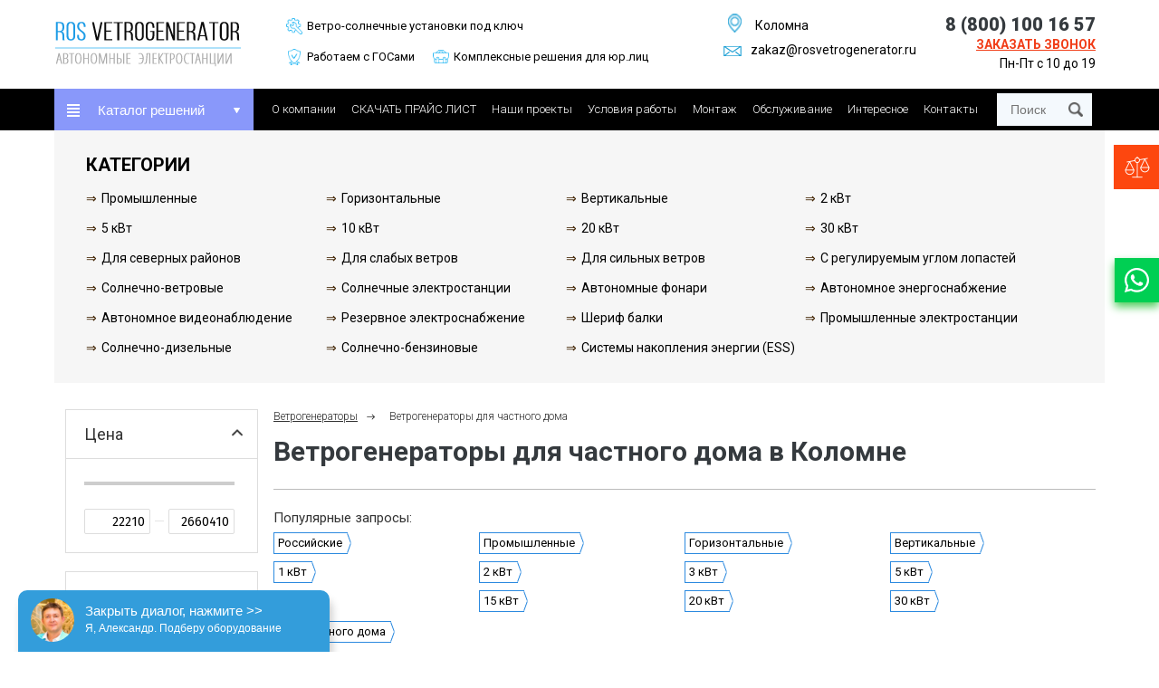

--- FILE ---
content_type: text/html; charset=UTF-8
request_url: https://kolomna.rosvetrogenerator.ru/dlya-chastnogo-doma/
body_size: 23341
content:
<!DOCTYPE html>
<html lang="ru-RU">
    
  <head>

     <base href="https://kolomna.rosvetrogenerator.ru/">
    <meta charset="utf-8">
    <title>Купить ветрогенератор для частного дома в Коломне, цена домашний</title>
    <meta name="description" content="Ветрогенераторы для частного дома в Коломне по выгодной цене с доставкой. Большой каталог домашних моделей представлен на нашем сайте. Доставка по России с гарантией производителя." />
    
    <!--[if IE]>
    <meta http-equiv="X-UA-Compatible" content="IE = edge"><![endif]-->
    <meta name="viewport" content="width=device-width,initial-scale=1">
    
    
    <link rel="shortcut icon" href="/favicon.ico" type="image/x-icon">
    <link rel="icon" href="/favicon.ico" type="image/x-icon">
    
    <!--[if lt IE 9]><script src="http://cdnjs.cloudflare.com/ajax/libs/html5shiv/3.7.2/html5shiv.min.js"></script><![endif]-->
    <!-- Marquiz script start -->
<script>
(function(w, d, s, o){
  var j = d.createElement(s); j.async = true; j.src = '//script.marquiz.ru/v2.js';j.onload = function() {
    if (document.readyState !== 'loading') Marquiz.init(o);
    else document.addEventListener("DOMContentLoaded", function() {
      Marquiz.init(o);
    });
  };
  d.head.insertBefore(j, d.head.firstElementChild);
})(window, document, 'script', {
    host: '//quiz.marquiz.ru',
    region: 'eu',
    id: '608aa6df73fe0f004641a8ff',
    autoOpen: 300,
    autoOpenFreq: 'once',
    openOnExit: false,
    disableOnMobile: false
  }
);
</script>
<!-- Marquiz script end -->
<!-- Global site tag (gtag.js) - Google Analytics -->
<script async src="https://www.googletagmanager.com/gtag/js?id=G-B1380NQ02Q"></script>
<script>
  window.dataLayer = window.dataLayer || [];
  function gtag() { dataLayer.push(arguments); }
  gtag('js', new Date());
  gtag('config', 'G-B1380NQ02Q');
</script>
  <link rel="preload" href="/assets/components/printpdf/js/lib/es6-promise.auto.min.js" as="script"><script src="/assets/components/printpdf/js/lib/es6-promise.auto.min.js" defer></script>
<link rel="preload" href="/assets/components/printpdf/js/lib/jspdf.min.js" as="script"><script src="/assets/components/printpdf/js/lib/jspdf.min.js" defer></script>
<link rel="preload" href="/assets/components/printpdf/js/lib/html2canvas.min.js" as="script"><script src="/assets/components/printpdf/js/lib/html2canvas.min.js" defer></script>
<link rel="preload" href="/assets/components/printpdf/js/lib/html2pdf.min.js" as="script"><script src="/assets/components/printpdf/js/lib/html2pdf.min.js" defer></script>
<link rel="stylesheet" href="/assets/components/printpdf/css/default.min.css" media="print" onload="this.media='all'" >
<link rel="preload" href="/assets/components/printpdf/js/default.min.js" as="script"><script src="/assets/components/printpdf/js/default.min.js" defer></script>
<script type="text/javascript">miniShop2Config = {"cssUrl":"\/assets\/components\/minishop2\/css\/web\/","jsUrl":"\/assets\/components\/minishop2\/js\/web\/","actionUrl":"\/assets\/components\/minishop2\/action.php","ctx":"web","close_all_message":"\u0437\u0430\u043a\u0440\u044b\u0442\u044c \u0432\u0441\u0435","price_format":[2,"."," "],"price_format_no_zeros":true,"weight_format":[3,"."," "],"weight_format_no_zeros":true};</script>
<link rel="stylesheet" href="/assets/components/msearch2/css/web/default.css" type="text/css" />

<script type="text/javascript">mse2Config = {"cssUrl":"\/assets\/components\/msearch2\/css\/web\/","jsUrl":"\/assets\/components\/msearch2\/js\/web\/","actionUrl":"\/assets\/components\/msearch2\/action.php","queryVar":"query","idVar":"id","filter_delimeter":"|","method_delimeter":":","values_delimeter":",","start_sort":"menuindex:asc","start_limit":"39","start_page":1,"start_tpl":"","sort":"","limit":"","page":"","pageVar":"page","tpl":"","parentsVar":"parents","key":"8583dfa5ddd0932b04eeea0da8ef13a41ed3d2aa","pageId":9119,"query":"","parents":"","aliases":{"price":"ms|price","param2":"tv|param2","param8":"tv|param8","param6":"tv|param6"},"options":[],"mode":"button","moreText":"\u041f\u043e\u043a\u0430\u0437\u0430\u0442\u044c \u0435\u0449\u0435"};</script>
</head>

<style>
@import url('https://fonts.googleapis.com/css?family=Fira+Sans:300,400,500,700&subset=cyrillic');
@import url('https://fonts.googleapis.com/css?family=Roboto:300,400,700,900');
@import url('static/css/grid.css');
@import url('static/css/main.css');

</style>

  <body class="index-page">
    <div class="wrapper">
        <header class="header">
    <div class="headerTop">
      <div class="container">
        <div class="headerTop__inner">
          <div class="headerTop__col headerTop__col--one">
            

            
            <div class="infoRow">
              <div class="mobLeft">
                <button class="burger d-flex d-md-none" >
                    <div class="open_mobmenu"></div>
                    <div class="close_mobmenu"></div>
                </button>
                <div class="wrap_logo">
                    
                        <a class="logo" href="/"><img class="logo__icon" src="static/img/general/logo.svg" alt="Рос Ветрогенератор" ></a>
                    
                   
                </div>
                
              </div>
              
              <div class="mobRight d-flex d-md-none">
                  <a class="phoneButton" href="tel:88001001657">
                      <img class="phoneButton__icon" src="static/img/general/phone.png" alt="">
                  </a>
                  <!--a class="basketIndicator" href="/cart.html">
                      <div class="basketIndicator__logo">
                         <img class="basketIndicator__icon" src="static/img/general/basket.png" alt="">
                         
                         <div class="basketIndicator__counter"> <span class="ms2_total_count">0</span></div>                      </div>
                  </a!-->
              </div>
              <div class="headerAdvantages">
                  
<div class="headerAdvantages__first">
  <div class="advantagesBox"><img class="advantagesBox__icon" src="static/img/general/adv_ico1.png" alt="">
    <div class="advantagesBox__text"> <span>Ветро-солнечные установки под ключ</span></div>
  </div>
</div>
<div class="headerAdvantages__other">
  <div class="advantagesBox"><img class="advantagesBox__icon" src="static/img/general/adv_ico2.png" alt="">
    <div class="advantagesBox__text"><span>Работаем с ГОСами</span></div>
  </div>
</div>
<div class="headerAdvantages__other">
  <div class="advantagesBox" style="padding-right: 50px;"><img class="advantagesBox__icon" src="static/img/general/adv_ico3.png" alt="">
    <div class="advantagesBox__text"><span>Комплексные решения для юр.лиц</span></div>
  </div>
</div>

              </div>
              <div class="header_info">
                  <div class="header_info_location">
                    <div class="location openModal" href="#citySelection"><img class="location__icon" src="static/img/general/location.png" alt="">
                      <div class="location__text">Коломна</div>
                    </div>
                  <div>
                  <div class="header_info_email">
                    <a class="headerContacts__mail" href="mailto:zakaz@rosvetrogenerator.ru"><img class="eml_icon" src="static/img/general/eml.png" alt="">zakaz@rosvetrogenerator.ru</a>                  
                  </div>
              </div>
            </div>
          </div>
          <div class="headerTop__col headerTop__col--two d-none d-md-flex">
            
            <div class="headerContacts">
                <a class="headerContacts__phone" href="tel:88001001657">8 (800) 100 16 57</a>
                <a class="headerContacts__callback openModal" href="#callbackModal">Заказать звонок</a>
                <div class="headerTimework">Пн-Пт с 10 до 19</div>
            </div>
          </div>
        </div>
      </div>
      <div class="mobileMnu">
       
        
        <ul class="mobileNav">
            <li class="mobileNav__li"><a href="o-kompanii.html">О компании</a></li><li class="mobileNav__li"><a href="price.pdf">СКАЧАТЬ ПРАЙС ЛИСТ</a></li><li class="mobileNav__li"><a href="foto-video.html">Наши проекты</a></li><li class="mobileNav__li"><a href="usloviya-raboty.html">Условия работы</a></li><li class="mobileNav__li"><a href="montazh.html">Монтаж</a></li><li class="mobileNav__li"><a href="obsluzhivanie.html">Обслуживание</a></li><li class="mobileNav__li"><a href="interesnoe/">Интересное</a></li><li class="mobileNav__li"><a href="kontakty.html">Контакты</a></li>
        </ul>
        
      </div>
    </div>
      </div>
    
    </div>
    <div class="empty_block"></div>
    <div class="headerBottom">
      <div class="container">
        <div class="headerBottom__inner">
          <button class="catalogButton showMnu-trigger d-none d-md-flex">
            <div class="catalogButton__inner active">
              <div class="catalogButton__burger">
                <svg class="icon icon-burger ">
                  <use xlink:href="static/img/svg/symbol/sprite.svg#burger"></use>
                </svg>
              </div>
              <div class="catalogButton__text">Каталог решений</div>
              <div class="catalogButton__triangle showMnu-indicator">
                <svg class="icon icon-triangle ">
                  <use xlink:href="static/img/svg/symbol/sprite.svg#triangle"></use>
                </svg>
              </div>
            </div>
            <!--
            <div class="catalogList">
                <ul class=" showMnu-body" itemtype="http://www.schema.org/SiteNavigationElement">
                    <li class="catalogList__li" itemprop="name"><a itemprop="url" href="promyshlennye/"><span class="catalogList__link">Промышленные ветрогенераторы </span></a></li><li class="catalogList__li" itemprop="name"><a itemprop="url" href="gorizontalnye/"><span class="catalogList__link">Ветрогенераторы горизонтальные</span></a></li><li class="catalogList__li" itemprop="name"><a itemprop="url" href="vertikalnye/"><span class="catalogList__link">Ветрогенераторы вертикальные</span></a></li><li class="catalogList__li" itemprop="name"><a itemprop="url" href="2-kvt/"><span class="catalogList__link">Ветрогенераторы 2 кВт</span></a></li><li class="catalogList__li" itemprop="name"><a itemprop="url" href="5-kvt/"><span class="catalogList__link">Ветрогенераторы 5 кВт</span></a></li><li class="catalogList__li" itemprop="name"><a itemprop="url" href="10-kvt/"><span class="catalogList__link">Ветрогенераторы 10 кВт</span></a></li><li class="catalogList__li" itemprop="name"><a itemprop="url" href="20-kvt/"><span class="catalogList__link">Ветрогенераторы 20 кВт</span></a></li><li class="catalogList__li" itemprop="name"><a itemprop="url" href="30-kvt/"><span class="catalogList__link">Солнечные электростанции 30 кВт</span></a></li><li class="catalogList__li" itemprop="name"><a itemprop="url" href="dlya-severnyh-rayonov/"><span class="catalogList__link">Ветрогенераторы для северных районов</span></a></li><li class="catalogList__li" itemprop="name"><a itemprop="url" href="dlya-slabyh-vetrov/"><span class="catalogList__link">Ветрогенераторы для слабых ветров</span></a></li><li class="catalogList__li" itemprop="name"><a itemprop="url" href="dlya-silnyh-vetrov/"><span class="catalogList__link">Ветрогенераторы для сильных ветров</span></a></li><li class="catalogList__li" itemprop="name"><a itemprop="url" href="s-reguliruemym-uglom-lopastey/"><span class="catalogList__link">Ветрогенераторы с регулируемым углом лопастей</span></a></li><li class="catalogList__li" itemprop="name"><a itemprop="url" href="solnechno-vetrovye/"><span class="catalogList__link">Солнечно-ветровые электростанции</span></a></li><li class="catalogList__li" itemprop="name"><a itemprop="url" href="solnechnye-elektrostantsii/"><span class="catalogList__link">Солнечные электростанции</span></a></li><li class="catalogList__li" itemprop="name"><a itemprop="url" href="avtonomnye-fonari/"><span class="catalogList__link">Автономные фонари</span></a></li><li class="catalogList__li" itemprop="name"><a itemprop="url" href="avtonomnoe-energosnabzhenie/"><span class="catalogList__link">Автономное энергоснабжение</span></a></li><li class="catalogList__li" itemprop="name"><a itemprop="url" href="avtonomnoe-videonablyudenie/"><span class="catalogList__link">Автономное видеонаблюдение</span></a></li><li class="catalogList__li" itemprop="name"><a itemprop="url" href="rezervnoe-elektrosnabzhenie/"><span class="catalogList__link">Резервное электроснабжение</span></a></li><li class="catalogList__li" itemprop="name"><a itemprop="url" href="sherif-balki/"><span class="catalogList__link">Шериф балки</span></a></li><li class="catalogList__li" itemprop="name"><a itemprop="url" href="promyshlennye-elektrostantsii/"><span class="catalogList__link">Промышленные электростанции</span></a></li><li class="catalogList__li" itemprop="name"><a itemprop="url" href="solnechno-dizelnye/"><span class="catalogList__link">Солнечно-дизельные</span></a></li><li class="catalogList__li" itemprop="name"><a itemprop="url" href="solnechno-benzinovye/"><span class="catalogList__link">Солнечно-бензиновые</span></a></li><li class="catalogList__li" itemprop="name"><a itemprop="url" href="sistemy-nakopleniya-energii-ess/"><span class="catalogList__link">Системы накопления энергии (ESS)</span></a></li>
                </ul>
            </div>
            -->
          </button>
          <div class="wrap_topmenu">
              <ul class="topmenu">
                <li class="mainNav__li"><a href="o-kompanii.html" >О компании</a></li><li class="mainNav__li"><a href="price.pdf" target="_blank">СКАЧАТЬ ПРАЙС ЛИСТ</a></li><li class="mainNav__li"><a href="foto-video.html" >Наши проекты</a></li><li class="mainNav__li"><a href="usloviya-raboty.html" >Условия работы</a></li><li class="mainNav__li"><a href="montazh.html" >Монтаж</a></li><li class="mainNav__li"><a href="obsluzhivanie.html" >Обслуживание</a></li><li class="mainNav__li"><a href="interesnoe/" >Интересное</a></li><li class="mainNav__li"><a href="kontakty.html" >Контакты</a></li>
              </ul>
              <form class="searchForm" action="/rezultatyi-poiska.html">
                <input class="searchForm__input" type="text" name="query" placeholder="Поиск" autocomplete="off">
                <button class="searchForm__button"><img src="static/img/general/search.png" alt=""></button>
                <div class="search_results" id="search_results"></div>
              </form>
          </div>
          
            
          <!--a class="basketIndicator d-none d-md-flex" href="/cart.html">
            <div class="basketIndicator__logo"><img class="basketIndicator__icon" src="static/img/general/basket.png" alt="">
  <div class="basketIndicator__counter"> <span class="ms2_total_count">0</span></div>
</div>
<div class="basketIndicator__value"><span class="ms2_total_cost">0</span> руб</div>          </a!-->     
            
        </div>
      </div>
    </div>

</header>
<div class="fix_link whatsapp_link">
  <a href="https://wa.me/74994907572" target="_blank">
      <img src="static/img/general/whatsapp_ico.png" />
  </a>
  <div class="fix_phone">+7 499 490 75 72</div>
</div>

<div class="fix_link viber_link">
    

</div>
    
<div class="wrapper_new_menu" >
    <div class="container">
        <div class="row">
            <div class="new_menu">
    <div class="left-menu">
        <div class="new-menu-title">Категории</div>
        <ul class=""><li><a href="/promyshlennye/">Промышленные</a></li><li><a href="/gorizontalnye/">Горизонтальные</a></li><li><a href="/vertikalnye/">Вертикальные</a></li><li><a href="/2-kvt/">2 кВт</a></li><li><a href="/5-kvt/">5 кВт</a></li><li><a href="/10-kvt/">10 кВт</a></li><li><a href="/20-kvt/">20 кВт</a></li><li><a href="/30-kvt/">30 кВт</a></li><li><a href="/dlya-severnyh-rayonov/">Для северных районов</a></li><li><a href="/dlya-slabyh-vetrov/">Для слабых ветров</a></li><li><a href="/dlya-silnyh-vetrov/">Для сильных ветров</a></li><li><a href="/s-reguliruemym-uglom-lopastey/">С регулируемым углом лопастей</a></li><li><a href="/solnechno-vetrovye/">Солнечно-ветровые</a></li><li><a href="/solnechnye-elektrostantsii/">Солнечные электростанции</a></li><li><a href="/avtonomnye-fonari/">Автономные фонари</a></li><li><a href="/avtonomnoe-energosnabzhenie/">Автономное энергоснабжение</a></li><li><a href="/avtonomnoe-videonablyudenie/">Автономное видеонаблюдение</a></li><li><a href="/rezervnoe-elektrosnabzhenie/">Резервное электроснабжение</a></li><li><a href="/sherif-balki/">Шериф балки</a></li><li><a href="/promyshlennye-elektrostantsii/">Промышленные электростанции</a></li><li><a href="/solnechno-dizelnye/">Солнечно-дизельные</a></li><li><a href="/solnechno-benzinovye/">Солнечно-бензиновые</a></li><li><a href="/sistemy-nakopleniya-energii-ess/">Системы накопления энергии (ESS)</a></li></ul>
    </div>
    <!--div class="right-menu"><div class="new-menu-title">Бренды</div>
        
    </div!-->
</div>
        </div>
    </div>
</div>

      
      <div id="cat_url" class="hide_val">/dlya-chastnogo-doma/</div>
      <div class="content">
        <div class="container">
            
        


            <div class="cat_topinfo">
    <nav class="breadCrumbs">
        <ul class="breadCrumbs__inner"><li class="breadCrumbs__li" itemtype="http://data-vocabulary.org/Breadcrumb" itemscope><a href="/" itemprop="url" ><span itemprop="title">Ветрогенераторы</span></a></li><li class="breadCrumbs__li active"><span>Ветрогенераторы для частного дома</span></li></ul>
      
    </nav>
    <div class="pageTop">
        <div class="pageTop__inner">
          <h1 class="pageTop__title">Ветрогенераторы для частного дома в Коломне</h1>
        </div>
    </div>
</div>

<div class="row_filter"  id="mse2_mfilter">
    <aside class="aside">
        <div class="wrap_filter">
            <div class="row msearch2">
                
                <div class="show_filter_mob">Показать фильтр</div>
        		<form action="/dlya-chastnogo-doma/" method="post" id="mse2_filters">
        		    <div class="reset_link">
        		        <button type="reset" class="reset_button btn btn-default hidden">Сбросить</button>
        				<button type="submit" class="btn btn-success pull-right hidden">Отправить</button>
        				<div class="clearfix"></div>
        	        </div>
        			<fieldset id="mse2_ms|price">
    <div class="filter_block" id="filter_price">
        <div class="filter_title active">Цена</div>
        <div class="wrap_filter_list show_wb">
        	
            <div class="price_range" id="mse2_ms|price">
        	    <div class="mse2_number_slider" id="price"></div>
        	    <div class="range_input_wrapper">
        	        <div class="input_delimiter"></div>
        		    <input type="text" name="price" id="mse2_ms|price_0" value="22210" /><input type="text" name="price" id="mse2_ms|price_1" value="2660410" />
        	    </div>
            </div>
        
        </div>
    </div>
</fieldset>
<fieldset id="mse2_tv|param2">
	<div class="filter_title active">Ном. мощность</div>
	<div class="wrap_filter_list show_wb">
    	<div class="filter_list">
    	    <div class="filt_row">
    <input type="checkbox" name="param2" id="mse2_tv|param2_0" value="1 кВт"  /> 
    <label for="mse2_tv|param2_0" class="">
        <span>1 кВт <sup style="1">1</sup></span>
    </label>
</div><div class="filt_row">
    <input type="checkbox" name="param2" id="mse2_tv|param2_1" value="1,1 кВт"  /> 
    <label for="mse2_tv|param2_1" class="">
        <span>1,1 кВт <sup style="1">1</sup></span>
    </label>
</div><div class="filt_row">
    <input type="checkbox" name="param2" id="mse2_tv|param2_2" value="1,9 кВт"  disabled/> 
    <label for="mse2_tv|param2_2" class="disabled">
        <span>1,9 кВт <sup style="display:none;">0</sup></span>
    </label>
</div><div class="filt_row">
    <input type="checkbox" name="param2" id="mse2_tv|param2_3" value="2 кВт"  /> 
    <label for="mse2_tv|param2_3" class="">
        <span>2 кВт <sup style="1">1</sup></span>
    </label>
</div><div class="filt_row">
    <input type="checkbox" name="param2" id="mse2_tv|param2_4" value="3 кВт"  /> 
    <label for="mse2_tv|param2_4" class="">
        <span>3 кВт <sup style="1">1</sup></span>
    </label>
</div><div class="filt_row">
    <input type="checkbox" name="param2" id="mse2_tv|param2_5" value="3,2 кВт"  /> 
    <label for="mse2_tv|param2_5" class="">
        <span>3,2 кВт <sup style="1">1</sup></span>
    </label>
</div><div class="filt_row">
    <input type="checkbox" name="param2" id="mse2_tv|param2_6" value="4,6 кВт"  disabled/> 
    <label for="mse2_tv|param2_6" class="disabled">
        <span>4,6 кВт <sup style="display:none;">0</sup></span>
    </label>
</div><div class="filt_row">
    <input type="checkbox" name="param2" id="mse2_tv|param2_7" value="8,6 кВт"  disabled/> 
    <label for="mse2_tv|param2_7" class="disabled">
        <span>8,6 кВт <sup style="display:none;">0</sup></span>
    </label>
</div><div class="filt_row">
    <input type="checkbox" name="param2" id="mse2_tv|param2_8" value="15 кВт"  /> 
    <label for="mse2_tv|param2_8" class="">
        <span>15 кВт <sup style="1">1</sup></span>
    </label>
</div><div class="filt_row">
    <input type="checkbox" name="param2" id="mse2_tv|param2_9" value="16,6 кВт"  disabled/> 
    <label for="mse2_tv|param2_9" class="disabled">
        <span>16,6 кВт <sup style="display:none;">0</sup></span>
    </label>
</div><div class="filt_row">
    <input type="checkbox" name="param2" id="mse2_tv|param2_10" value="400 Вт"  /> 
    <label for="mse2_tv|param2_10" class="">
        <span>400 Вт <sup style="2">2</sup></span>
    </label>
</div><div class="filt_row">
    <input type="checkbox" name="param2" id="mse2_tv|param2_11" value="500 Вт"  /> 
    <label for="mse2_tv|param2_11" class="">
        <span>500 Вт <sup style="1">1</sup></span>
    </label>
</div><div class="filt_row">
    <input type="checkbox" name="param2" id="mse2_tv|param2_12" value="600 Вт"  /> 
    <label for="mse2_tv|param2_12" class="">
        <span>600 Вт <sup style="1">1</sup></span>
    </label>
</div><div class="filt_row">
    <input type="checkbox" name="param2" id="mse2_tv|param2_13" value="800 Вт"  /> 
    <label for="mse2_tv|param2_13" class="">
        <span>800 Вт <sup style="1">1</sup></span>
    </label>
</div><div class="filt_row">
    <input type="checkbox" name="param2" id="mse2_tv|param2_14" value="1000 Вт"  /> 
    <label for="mse2_tv|param2_14" class="">
        <span>1000 Вт <sup style="2">2</sup></span>
    </label>
</div><div class="filt_row">
    <input type="checkbox" name="param2" id="mse2_tv|param2_15" value="1500 Вт"  /> 
    <label for="mse2_tv|param2_15" class="">
        <span>1500 Вт <sup style="1">1</sup></span>
    </label>
</div><div class="filt_row">
    <input type="checkbox" name="param2" id="mse2_tv|param2_16" value="2000 Вт"  /> 
    <label for="mse2_tv|param2_16" class="">
        <span>2000 Вт <sup style="2">2</sup></span>
    </label>
</div><div class="filt_row">
    <input type="checkbox" name="param2" id="mse2_tv|param2_17" value="3000 Вт"  /> 
    <label for="mse2_tv|param2_17" class="">
        <span>3000 Вт <sup style="1">1</sup></span>
    </label>
</div>
    	</div>
	</div>
</fieldset>
<fieldset id="mse2_tv|param8">
	<div class="filter_title active">Кол-во лопастей</div>
	<div class="wrap_filter_list show_wb">
    	<div class="filter_list">
    	    <div class="filt_row">
    <input type="checkbox" name="param8" id="mse2_tv|param8_0" value="3"  /> 
    <label for="mse2_tv|param8_0" class="">
        <span>3 <sup style="19">19</sup></span>
    </label>
</div><div class="filt_row">
    <input type="checkbox" name="param8" id="mse2_tv|param8_1" value="5"  /> 
    <label for="mse2_tv|param8_1" class="">
        <span>5 <sup style="2">2</sup></span>
    </label>
</div>
    	</div>
	</div>
</fieldset>
<fieldset id="mse2_tv|param6">
	<div class="filter_title active">Пусковая скорость ветра</div>
	<div class="wrap_filter_list show_wb">
    	<div class="filter_list">
    	    <div class="filt_row">
    <input type="checkbox" name="param6" id="mse2_tv|param6_0" value="2,5 м/с"  disabled/> 
    <label for="mse2_tv|param6_0" class="disabled">
        <span>2,5 м/с <sup style="display:none;">0</sup></span>
    </label>
</div><div class="filt_row">
    <input type="checkbox" name="param6" id="mse2_tv|param6_1" value="2.0 м/с"  /> 
    <label for="mse2_tv|param6_1" class="">
        <span>2.0 м/с <sup style="5">5</sup></span>
    </label>
</div><div class="filt_row">
    <input type="checkbox" name="param6" id="mse2_tv|param6_2" value="3 м/с"  /> 
    <label for="mse2_tv|param6_2" class="">
        <span>3 м/с <sup style="10">10</sup></span>
    </label>
</div><div class="filt_row">
    <input type="checkbox" name="param6" id="mse2_tv|param6_3" value="3.0 м/с"  /> 
    <label for="mse2_tv|param6_3" class="">
        <span>3.0 м/с <sup style="1">1</sup></span>
    </label>
</div>
    	</div>
	</div>
</fieldset>
        			<br/>
        			<div class="reset_link reset_link_bottom">
        		        <button type="reset" class="reset_button btn btn-default hidden">Сбросить</button>
        				<button type="submit" class="btn btn-success pull-right hidden">Отправить</button>
        				<div class="clearfix"></div>
        	        </div>
        		</form>
            </div>
        </div>
        <div class="mb-4">
    <a rel="nofollow" class="stockBox openModal" href="#catopt">
        <!--img class="stockBox__image" src="/assets/cache_image/banners/0_220x0_34e.png" alt="Купить как юр лицо"/!-->
        <img class="stockBox__image" src="/static/img/baner.svg" alt=""/ style="max-width: 220px;">
    </a>
    
       <a rel="nofollow" target="_blank" href="https://t.me/rosvetrogenerator_bobrovsolar" >
        <img class="stockBox__image" src="/static/img/tg.svg" alt=""/ style="max-width: 220px;margin-top:30px">
    </a>
</div>
        
    </aside>
    <section class="pageContent">
        
        
        <div class="sorting">
            
           
            
            <div class="row_block">
                <div class="sorting__row appnds_cat_bottom">
                    
                    <div class="sortingTitle">Популярные запросы: </div>
                        <div class="sortingPopular">
                        <a class="sortingPopular__link " href="https://kolomna.rosvetrogenerator.ru/rossiyskie/"><div>Российские</div></a><a class="sortingPopular__link " href="https://kolomna.rosvetrogenerator.ru/promyshlennye/"><div>Промышленные</div></a><a class="sortingPopular__link " href="https://kolomna.rosvetrogenerator.ru/gorizontalnye/"><div>Горизонтальные</div></a><a class="sortingPopular__link " href="https://kolomna.rosvetrogenerator.ru/vertikalnye/"><div>Вертикальные</div></a><a class="sortingPopular__link " href="https://kolomna.rosvetrogenerator.ru/1-kvt/"><div>1 кВт</div></a><a class="sortingPopular__link " href="https://kolomna.rosvetrogenerator.ru/2-kvt/"><div>2 кВт</div></a><a class="sortingPopular__link " href="https://kolomna.rosvetrogenerator.ru/3-kvt/"><div>3 кВт</div></a><a class="sortingPopular__link " href="https://kolomna.rosvetrogenerator.ru/5-kvt/"><div>5 кВт</div></a><a class="sortingPopular__link " href="https://kolomna.rosvetrogenerator.ru/10-kvt/"><div>10 кВт</div></a><a class="sortingPopular__link " href="https://kolomna.rosvetrogenerator.ru/15-kvt/"><div>15 кВт</div></a><a class="sortingPopular__link " href="https://kolomna.rosvetrogenerator.ru/20-kvt/"><div>20 кВт</div></a><a class="sortingPopular__link " href="https://kolomna.rosvetrogenerator.ru/30-kvt/"><div>30 кВт</div></a><a class="sortingPopular__link brandsList__li_hide" href="https://kolomna.rosvetrogenerator.ru/50-kvt/"><div>50 кВт</div></a><a class="sortingPopular__link brandsList__li_hide" href="https://kolomna.rosvetrogenerator.ru/220-volt/"><div>220 вольт</div></a><a class="sortingPopular__link brandsList__li_hide" href="https://kolomna.rosvetrogenerator.ru/12-volt/"><div>12 вольт</div></a><a class="sortingPopular__link brandsList__li_hide" href="https://kolomna.rosvetrogenerator.ru/24-volta/"><div>24 вольта</div></a><a class="sortingPopular__link brandsList__li_hide" href="https://kolomna.rosvetrogenerator.ru/48-volt/"><div>48 вольт</div></a><a class="sortingPopular__link brandsList__li_hide" href="https://kolomna.rosvetrogenerator.ru/mini/"><div>Мини</div></a><span><div>Для частного дома</div></span><a class="sortingPopular__link brandsList__li_hide" href="https://kolomna.rosvetrogenerator.ru/komplekty/"><div>Комплекты</div></a><a class="sortingPopular__link brandsList__li_hide" href="https://kolomna.rosvetrogenerator.ru/gibridnye-kontrollery/"><div>Гибридные контроллеры</div></a><a class="sortingPopular__link brandsList__li_hide" href="https://kolomna.rosvetrogenerator.ru/elektrostantsii/"><div>Ветряные электростации</div></a><a class="sortingPopular__link brandsList__li_hide" href="https://kolomna.rosvetrogenerator.ru/machty/"><div>Мачты</div></a><a class="sortingPopular__link brandsList__li_hide" href="https://kolomna.rosvetrogenerator.ru/kontrollery/"><div>Контроллеры</div></a><a class="sortingPopular__link brandsList__li_hide" href="https://kolomna.rosvetrogenerator.ru/invertory/"><div>Инверторы</div></a><a class="sortingPopular__link brandsList__li_hide" href="https://kolomna.rosvetrogenerator.ru/dlya-severnyh-rayonov/"><div>Для северных районов</div></a><a class="sortingPopular__link brandsList__li_hide" href="https://kolomna.rosvetrogenerator.ru/dlya-slabyh-vetrov/"><div>Для слабых ветров</div></a><a class="sortingPopular__link brandsList__li_hide" href="https://kolomna.rosvetrogenerator.ru/dlya-silnyh-vetrov/"><div>Для сильных ветров</div></a><a class="sortingPopular__link brandsList__li_hide" href="https://kolomna.rosvetrogenerator.ru/gelikoidnye/"><div>Геликоидные</div></a><a class="sortingPopular__link brandsList__li_hide" href="https://kolomna.rosvetrogenerator.ru/s-reguliruemym-uglom-lopastey/"><div>С регулируемым углом лопастей</div></a><a class="sortingPopular__link brandsList__li_hide" href="https://kolomna.rosvetrogenerator.ru/dlya-signalnogo-osveshcheniya/"><div>Для сигнального освещения</div></a><a class="sortingPopular__link brandsList__li_hide" href="https://kolomna.rosvetrogenerator.ru/solnechno-vetrovye/"><div>Солнечно-ветровые</div></a><a class="sortingPopular__link brandsList__li_hide" href="https://kolomna.rosvetrogenerator.ru/solnechnye-elektrostantsii/"><div>Солнечные электростанции</div></a><a class="sortingPopular__link brandsList__li_hide" href="https://kolomna.rosvetrogenerator.ru/avtonomnye-fonari/"><div>Автономные фонари</div></a><a class="sortingPopular__link brandsList__li_hide" href="https://kolomna.rosvetrogenerator.ru/avtonomnoe-energosnabzhenie/"><div>Автономное энергоснабжение</div></a><a class="sortingPopular__link brandsList__li_hide" href="https://kolomna.rosvetrogenerator.ru/kombinirovannye/"><div>Комбинированные</div></a><a class="sortingPopular__link brandsList__li_hide" href="https://kolomna.rosvetrogenerator.ru/gibridnaya/"><div>Гибридные солнечные</div></a><a class="sortingPopular__link brandsList__li_hide" href="https://kolomna.rosvetrogenerator.ru/ortogonalnye/"><div>Ортогональные</div></a><a class="sortingPopular__link brandsList__li_hide" href="https://kolomna.rosvetrogenerator.ru/opory-osveshcheniya/"><div>Опоры освещения</div></a><a class="sortingPopular__link brandsList__li_hide" href="https://kolomna.rosvetrogenerator.ru/avtonomnoe-videonablyudenie/"><div>Автономное видеонаблюдение</div></a><a class="sortingPopular__link brandsList__li_hide" href="https://kolomna.rosvetrogenerator.ru/rezervnoe-elektrosnabzhenie/"><div>Резервное электроснабжение</div></a><a class="sortingPopular__link brandsList__li_hide" href="https://kolomna.rosvetrogenerator.ru/solnechnye-fonari-na-stolby/"><div>Фонари на столбы</div></a><a class="sortingPopular__link brandsList__li_hide" href="https://kolomna.rosvetrogenerator.ru/reklama-na-solnechnyh-batareyah/"><div>Реклама на солнечных батареях</div></a><a class="sortingPopular__link brandsList__li_hide" href="https://kolomna.rosvetrogenerator.ru/trehfaznye-invertory/"><div>Трехфазные инверторы</div></a><a class="sortingPopular__link brandsList__li_hide" href="https://kolomna.rosvetrogenerator.ru/gibridnye-invertory/"><div>Гибридные инверторы</div></a><a class="sortingPopular__link brandsList__li_hide" href="https://kolomna.rosvetrogenerator.ru/avtonomnye-invertory/"><div>Автономные инверторы</div></a><a class="sortingPopular__link brandsList__li_hide" href="https://kolomna.rosvetrogenerator.ru/invertory-na-20-kvt/"><div>Инверторы на 20 кВт</div></a><a class="sortingPopular__link brandsList__li_hide" href="https://kolomna.rosvetrogenerator.ru/invertory-na-30-kvt/"><div>Инверторы на 30 кВт</div></a><a class="sortingPopular__link brandsList__li_hide" href="https://kolomna.rosvetrogenerator.ru/osveshchenie-ploshchadki/"><div>Освещение площадки</div></a><a class="sortingPopular__link brandsList__li_hide" href="https://kolomna.rosvetrogenerator.ru/sherif-balki/"><div>Шериф балки</div></a><a class="sortingPopular__link brandsList__li_hide" href="https://kolomna.rosvetrogenerator.ru/ohrannoe-osveshchenie/"><div>Охранное освещение</div></a><a class="sortingPopular__link brandsList__li_hide" href="https://kolomna.rosvetrogenerator.ru/meteorologicheskie-machty/"><div>Метеорологические мачты</div></a><a class="sortingPopular__link brandsList__li_hide" href="https://kolomna.rosvetrogenerator.ru/akkumulyatornye-shkafy/"><div>Аккумуляторные шкафы</div></a><a class="sortingPopular__link brandsList__li_hide" href="https://kolomna.rosvetrogenerator.ru/na-stolb-osveshcheniya/"><div>На столб освещения</div></a><a class="sortingPopular__link brandsList__li_hide" href="https://kolomna.rosvetrogenerator.ru/solnechnye-batarei/"><div>Солнечные батареи</div></a><a class="sortingPopular__link brandsList__li_hide" href="https://kolomna.rosvetrogenerator.ru/invertory-deye/"><div>Инверторы DEYE</div></a><a class="sortingPopular__link brandsList__li_hide" href="https://kolomna.rosvetrogenerator.ru/tablo-skorosti/"><div>Табло скорости</div></a><a class="sortingPopular__link brandsList__li_hide" href="https://kolomna.rosvetrogenerator.ru/invertory-srne/"><div>Инверторы SRNE</div></a><a class="sortingPopular__link brandsList__li_hide" href="https://kolomna.rosvetrogenerator.ru/promyshlennye-elektrostantsii/"><div>Промышленные электростанции</div></a><a class="sortingPopular__link brandsList__li_hide" href="https://kolomna.rosvetrogenerator.ru/solnechno-dizelnye/"><div>Солнечно-дизельные</div></a><a class="sortingPopular__link brandsList__li_hide" href="https://kolomna.rosvetrogenerator.ru/promyshlennye-akkumulyatory/"><div>Промышленные аккумуляторы</div></a><a class="sortingPopular__link brandsList__li_hide" href="https://kolomna.rosvetrogenerator.ru/solnechno-benzinovye/"><div>Солнечно-бензиновые</div></a><a class="sortingPopular__link brandsList__li_hide" href="https://kolomna.rosvetrogenerator.ru/vetro-dizelnye/"><div>Ветро-дизельные</div></a><a class="sortingPopular__link brandsList__li_hide" href="https://kolomna.rosvetrogenerator.ru/sistemy-nakopleniya-energii-ess/"><div>Системы накопления энергии (ESS)</div></a><a class="sortingPopular__link brandsList__li_hide" href="https://kolomna.rosvetrogenerator.ru/dlya-retranslyatorov/"><div>Для ретрансляторов</div></a><a class="sortingPopular__link brandsList__li_hide" href="https://kolomna.rosvetrogenerator.ru/akkumulyatory-lifepo4/"><div>Аккумуляторы LiFePO4</div></a><a class="sortingPopular__link brandsList__li_hide" href="https://kolomna.rosvetrogenerator.ru/konteynernye-solnechnye-elektrostantsii/"><div>Контейнерные солнечные электростанции</div></a><a class="sortingPopular__link brandsList__li_hide" href="https://kolomna.rosvetrogenerator.ru/karbonovye-akb/"><div>Карбоновые АКБ</div></a>
                        </div>
                    <div class="brandsList__li_button_more">Показать все</div>
                </div>
            </div>
            
            <div class="sorting__row"><!-- flex-column-->
              <div class="d-flex flex-md-row justify-content-between align-items-center">
                <div class="mb-3 mb-md-0 sort_mob">
                  <div class="sortingTitle">Найдено товаров: <span class="sortingTitle__value"><span id="mse2_total">21</span></span></div>
               <div class="" style="display: inline-block;width: 430px;padding-left: 40%;">
                 
                 <a rel="nofollow" class="openModal" href="#catprice" style="border: 1px solid #4e4e4e;padding: 5px; color: #4e4e4e;
    font-size: 14px;">Заказать расчет по ТЗ</a>
                   </div>
              
                </div>
                <div class="sortingChoice">
                  <div class="sortingTitle sortingChoice__title">Сортировать по:</div>
                  
                    <select class="sorting__cat sortingChoice__select" id="mse2_sort">
                        <option  value="">--</option>
<option  class="sort" data-sort="resource|pagetitle" value="asc">Наименованию А-Я</option>
<option  class="sort" data-sort="resource|pagetitle" value="desc">Наименованию Я-А</option>
<option class="sort" data-sort="ms|price" value="asc">Цене по возрастанию</option>
<option class="sort" data-sort="ms|price" value="desc">Цене по убыванию</option>
                    </select>
    
                </div>
              </div>
            </div>
            <!--
            <div class="cat_opt openModal" href="#catopt">Заказать оптом</div>
            <div class="clr"></div>
            -->
        </div>
        
        <div id="pdopage">
            <div class="mse2_pagination">
        	<ul class="pagination"></ul>
        </div> 
            <div id="mse2_results" class="row rows">
            	<div class="col-12 col-md-6 col-lg-4 mb-4">
    <div class="productBox" itemtype="http://schema.org/Product">
    <div class="product_info">
        
        <div class="wrp_product_card_info">
            <div class="wrp_product_card_info_head">
                <a href="/products/rosvetro-ss-400.html">
                    <div class="lazy_image">
                        <span itemprop="image" img src="/assets/images/products/9138/rosvetro-ss-400.png" ></span>
                        <img class="productBox__image" src="/assets/cache_image/products/9138/rosvetro-ss-400_230x230_648.png" alt="Ветрогенератор SS-400 доступен на сайте" title="Ветрогенератор SS-400 - фото">
                    </div>
                </a>
                <div class="productBox__content">
                    <a href="/products/rosvetro-ss-400.html">
                        <div class="productBox__title">Ветрогенератор для частного дома</div>
                        <div class="productBox__title" itemprop="name">ROSVETRO SS-400</div>
                    </a>
                </div>
                <div class="wrp_avail">
                    <div class="avail"><!--В наличии!--></div>
                    <div class="add_to_compare " url="sravnenie-tovarov.html" tovar_id="9138" alt_title="Перейти">Сравнить</div>
                </div>
                
                <div class="param_lst">
                        
                        
                            <div class="param_lst_row">
                                <div class="param_lst_cap">Ном. мощность</div>
                                <div class="param_lst_val"><span>400 Вт</span></div>
                            </div>
                        
                            <div class="param_lst_row">
                                <div class="param_lst_cap">Пусковая скор. ветра</div>
                                <div class="param_lst_val"><span>2.0 м/с</span></div>
                            </div>
                        
                        
                            <div class="param_lst_row">
                                <div class="param_lst_cap">Ном. напряжение</div>
                                <div class="param_lst_val"><span>12/24 В</span></div>
                            </div>
                        
                         
                            <div class="param_lst_row">
                                <div class="param_lst_cap">Производство</div>
                                <div class="param_lst_val"><span>КНР / Россия</span></div>
                            </div>
                    </div>
            </div>
            <div class="productBox__content_foot">
                <div class="productBox__rating">
                    <div class="pricebox_cap">Цена с НДС:</div>
                    <!--<div class="rating rating_active">
    <div class="rating__best">
       <div class="rating__current" data-id="9138" style="display: block; width:
100px;">
</div>

        
    </div>
</div>!-->
                    
                </div>
            
                <div class="price productBox__price" itemprop="offers" itemscope itemtype="http://schema.org/Offer">
                                            <div class="price__current"><span itemprop="price" content="22620">22 620</span> р.</div>
                     
                                                
                    <!--div class="price__current"><span itemprop="price" content="22620">22 620</span> р.</div!-->
                  
                    <meta itemprop="priceCurrency" content="RUB">
                    
                     
                    <div class="price__old">
                        24 841 р. 
                    </div>
                      
                    
                </div>
            </div>
        </div>
       
    </div>
    <div class="productBox__bottom">
            
            
        <button class="productBox__button productBox__button--white oneclick_button" link="/products/rosvetro-ss-400.html" title="ROSVETRO SS-400" artikul="" price="22 620"><span>в лизинг</span></button>
         <button class="productBox__button productBox__button--orange oneclickz_button" link="/products/rosvetro-ss-400.html" title="ROSVETRO SS-400" artikul="" price="22 620"><span>Заказать</span></button>
        
        <!--div class="wrap_button_buy">
            <form class="ms2_form" method="post">
                <input type="hidden" name="id" value="9138" />
                <input type="hidden" name="count" value="1" />
                    
                <button name="ms2_action" value="cart/add" type="submit" class="productBox__button productBox__button--orange itemIn--triger button_buy"><span>Заказать</span><img src="static/img/general/cart.png" alt="">
                    <div class="itemIn">
                        <div class="itemIn__content">
                            <div class="itemIn__title">Товар в корзине.</div>
                            <div class="itemIn__button itemIn__button--white continue_buying">продолжить покупки</div>
                            <div class="itemIn__button itemIn__button--orange"><a href="/cart.html">оформить заказ</a></div>
                        </div>
                    </div>
                </button>                
            </form>
        </div!-->

    </div>
  
</div>
</div>
<div class="col-12 col-md-6 col-lg-4 mb-4">
    <div class="productBox" itemtype="http://schema.org/Product">
    <div class="product_info">
        
        <div class="wrp_product_card_info">
            <div class="wrp_product_card_info_head">
                <a href="/products/rosvetro-ss-600.html">
                    <div class="lazy_image">
                        <span itemprop="image" img src="/assets/images/products/9289/rosvetro-ss-600.png" ></span>
                        <img class="productBox__image" src="/assets/cache_image/products/9289/rosvetro-ss-600_230x230_648.png" alt="Ветрогенератор SS-600 доступен на сайте" title="Ветрогенератор SS-600 - фото">
                    </div>
                </a>
                <div class="productBox__content">
                    <a href="/products/rosvetro-ss-600.html">
                        <div class="productBox__title">Ветрогенератор для частного дома</div>
                        <div class="productBox__title" itemprop="name">ROSVETRO SS-600</div>
                    </a>
                </div>
                <div class="wrp_avail">
                    <div class="avail"><!--В наличии!--></div>
                    <div class="add_to_compare " url="sravnenie-tovarov.html" tovar_id="9289" alt_title="Перейти">Сравнить</div>
                </div>
                
                <div class="param_lst">
                        
                        
                            <div class="param_lst_row">
                                <div class="param_lst_cap">Ном. мощность</div>
                                <div class="param_lst_val"><span>600 Вт</span></div>
                            </div>
                        
                            <div class="param_lst_row">
                                <div class="param_lst_cap">Пусковая скор. ветра</div>
                                <div class="param_lst_val"><span>2.0 м/с</span></div>
                            </div>
                        
                        
                            <div class="param_lst_row">
                                <div class="param_lst_cap">Ном. напряжение</div>
                                <div class="param_lst_val"><span>12/24 В</span></div>
                            </div>
                        
                         
                            <div class="param_lst_row">
                                <div class="param_lst_cap">Производство</div>
                                <div class="param_lst_val"><span>КНР / Россия</span></div>
                            </div>
                    </div>
            </div>
            <div class="productBox__content_foot">
                <div class="productBox__rating">
                    <div class="pricebox_cap">Цена с НДС:</div>
                    <!--<div class="rating rating_active">
    <div class="rating__best">
       <div class="rating__current" data-id="9289" style="display: block; width:
100px;">
</div>

        
    </div>
</div>!-->
                    
                </div>
            
                <div class="price productBox__price" itemprop="offers" itemscope itemtype="http://schema.org/Offer">
                                            <div class="price__current"><span itemprop="price" content="38043">38 043</span> р.</div>
                     
                                                
                    <!--div class="price__current"><span itemprop="price" content="38043">38 043</span> р.</div!-->
                  
                    <meta itemprop="priceCurrency" content="RUB">
                    
                     
                    <div class="price__old">
                        41 806 р. 
                    </div>
                      
                    
                </div>
            </div>
        </div>
       
    </div>
    <div class="productBox__bottom">
            
            
        <button class="productBox__button productBox__button--white oneclick_button" link="/products/rosvetro-ss-600.html" title="ROSVETRO SS-600" artikul="" price="38 043"><span>в лизинг</span></button>
         <button class="productBox__button productBox__button--orange oneclickz_button" link="/products/rosvetro-ss-600.html" title="ROSVETRO SS-600" artikul="" price="38 043"><span>Заказать</span></button>
        
        <!--div class="wrap_button_buy">
            <form class="ms2_form" method="post">
                <input type="hidden" name="id" value="9289" />
                <input type="hidden" name="count" value="1" />
                    
                <button name="ms2_action" value="cart/add" type="submit" class="productBox__button productBox__button--orange itemIn--triger button_buy"><span>Заказать</span><img src="static/img/general/cart.png" alt="">
                    <div class="itemIn">
                        <div class="itemIn__content">
                            <div class="itemIn__title">Товар в корзине.</div>
                            <div class="itemIn__button itemIn__button--white continue_buying">продолжить покупки</div>
                            <div class="itemIn__button itemIn__button--orange"><a href="/cart.html">оформить заказ</a></div>
                        </div>
                    </div>
                </button>                
            </form>
        </div!-->

    </div>
  
</div>
</div>
<div class="col-12 col-md-6 col-lg-4 mb-4">
    <div class="productBox" itemtype="http://schema.org/Product">
    <div class="product_info">
        
        <div class="wrp_product_card_info">
            <div class="wrp_product_card_info_head">
                <a href="/products/rosvetro-fx-400.html">
                    <div class="lazy_image">
                        <span itemprop="image" img src="/assets/images/products/9143/rosvetro-fx-400.png" ></span>
                        <img class="productBox__image" src="/assets/cache_image/products/9143/rosvetro-fx-400_230x230_648.png" alt="Ветрогенератор FX-400 доступен на сайте" title="Ветрогенератор FX-400 - фото">
                    </div>
                </a>
                <div class="productBox__content">
                    <a href="/products/rosvetro-fx-400.html">
                        <div class="productBox__title">Ветрогенератор для частного дома</div>
                        <div class="productBox__title" itemprop="name">ROSVETRO FX-400</div>
                    </a>
                </div>
                <div class="wrp_avail">
                    <div class="avail"><!--В наличии!--></div>
                    <div class="add_to_compare " url="sravnenie-tovarov.html" tovar_id="9143" alt_title="Перейти">Сравнить</div>
                </div>
                
                <div class="param_lst">
                        
                        
                            <div class="param_lst_row">
                                <div class="param_lst_cap">Ном. мощность</div>
                                <div class="param_lst_val"><span>400 Вт</span></div>
                            </div>
                        
                            <div class="param_lst_row">
                                <div class="param_lst_cap">Пусковая скор. ветра</div>
                                <div class="param_lst_val"><span>2.0 м/с</span></div>
                            </div>
                        
                        
                            <div class="param_lst_row">
                                <div class="param_lst_cap">Ном. напряжение</div>
                                <div class="param_lst_val"><span>12 В</span></div>
                            </div>
                        
                         
                            <div class="param_lst_row">
                                <div class="param_lst_cap">Производство</div>
                                <div class="param_lst_val"><span>КНР / Россия</span></div>
                            </div>
                    </div>
            </div>
            <div class="productBox__content_foot">
                <div class="productBox__rating">
                    <div class="pricebox_cap">Цена с НДС:</div>
                    <!--<div class="rating rating_active">
    <div class="rating__best">
       <div class="rating__current" data-id="9143" style="display: block; width:
80px;">
</div>

        
    </div>
</div>!-->
                    
                </div>
            
                <div class="price productBox__price" itemprop="offers" itemscope itemtype="http://schema.org/Offer">
                                            <div class="price__current"><span itemprop="price" content="69778">69 778</span> р.</div>
                     
                                                
                    <!--div class="price__current"><span itemprop="price" content="69778">69 778</span> р.</div!-->
                  
                    <meta itemprop="priceCurrency" content="RUB">
                    
                     
                    <div class="price__old">
                        76 713 р. 
                    </div>
                      
                    
                </div>
            </div>
        </div>
       
    </div>
    <div class="productBox__bottom">
            
            
        <button class="productBox__button productBox__button--white oneclick_button" link="/products/rosvetro-fx-400.html" title="ROSVETRO FX-400" artikul="" price="69 778"><span>в лизинг</span></button>
         <button class="productBox__button productBox__button--orange oneclickz_button" link="/products/rosvetro-fx-400.html" title="ROSVETRO FX-400" artikul="" price="69 778"><span>Заказать</span></button>
        
        <!--div class="wrap_button_buy">
            <form class="ms2_form" method="post">
                <input type="hidden" name="id" value="9143" />
                <input type="hidden" name="count" value="1" />
                    
                <button name="ms2_action" value="cart/add" type="submit" class="productBox__button productBox__button--orange itemIn--triger button_buy"><span>Заказать</span><img src="static/img/general/cart.png" alt="">
                    <div class="itemIn">
                        <div class="itemIn__content">
                            <div class="itemIn__title">Товар в корзине.</div>
                            <div class="itemIn__button itemIn__button--white continue_buying">продолжить покупки</div>
                            <div class="itemIn__button itemIn__button--orange"><a href="/cart.html">оформить заказ</a></div>
                        </div>
                    </div>
                </button>                
            </form>
        </div!-->

    </div>
  
</div>
</div>
<div class="col-12 col-md-6 col-lg-4 mb-4">
    <div class="productBox" itemtype="http://schema.org/Product">
    <div class="product_info">
        
        <div class="wrp_product_card_info">
            <div class="wrp_product_card_info_head">
                <a href="/products/rosvetro-fk-1k.html">
                    <div class="lazy_image">
                        <span itemprop="image" img src="/assets/images/products/9148/fk-1k.png" ></span>
                        <img class="productBox__image" src="/assets/cache_image/products/9148/fk-1k_230x230_648.png" alt="Ветрогенератор ROSVETRO FK-1K доступен на сайте" title="Ветрогенератор ROSVETRO FK-1K - фото">
                    </div>
                </a>
                <div class="productBox__content">
                    <a href="/products/rosvetro-fk-1k.html">
                        <div class="productBox__title">Ветрогенератор для частного дома</div>
                        <div class="productBox__title" itemprop="name">ROSVETRO FK-1K</div>
                    </a>
                </div>
                <div class="wrp_avail">
                    <div class="avail"><!--В наличии!--></div>
                    <div class="add_to_compare " url="sravnenie-tovarov.html" tovar_id="9148" alt_title="Перейти">Сравнить</div>
                </div>
                
                <div class="param_lst">
                        
                        
                            <div class="param_lst_row">
                                <div class="param_lst_cap">Ном. мощность</div>
                                <div class="param_lst_val"><span>1000 Вт</span></div>
                            </div>
                        
                            <div class="param_lst_row">
                                <div class="param_lst_cap">Пусковая скор. ветра</div>
                                <div class="param_lst_val"><span>3.0 м/с</span></div>
                            </div>
                        
                        
                            <div class="param_lst_row">
                                <div class="param_lst_cap">Ном. напряжение</div>
                                <div class="param_lst_val"><span>24/48 В</span></div>
                            </div>
                        
                         
                            <div class="param_lst_row">
                                <div class="param_lst_cap">Производство</div>
                                <div class="param_lst_val"><span>КНР / Россия</span></div>
                            </div>
                    </div>
            </div>
            <div class="productBox__content_foot">
                <div class="productBox__rating">
                    <div class="pricebox_cap">Цена с НДС:</div>
                    <!--<div class="rating rating_active">
    <div class="rating__best">
       <div class="rating__current" data-id="9148" style="display: block; width:
80px;">
</div>

        
    </div>
</div>!-->
                    
                </div>
            
                <div class="price productBox__price" itemprop="offers" itemscope itemtype="http://schema.org/Offer">
                                            <div class="price__current"><span itemprop="price" content="78948">78 948</span> р.</div>
                     
                                                
                    <!--div class="price__current"><span itemprop="price" content="78948">78 948</span> р.</div!-->
                  
                    <meta itemprop="priceCurrency" content="RUB">
                    
                     
                    <div class="price__old">
                        86 801 р. 
                    </div>
                      
                    
                </div>
            </div>
        </div>
       
    </div>
    <div class="productBox__bottom">
            
            
        <button class="productBox__button productBox__button--white oneclick_button" link="/products/rosvetro-fk-1k.html" title="ROSVETRO FK-1K" artikul="" price="78 948"><span>в лизинг</span></button>
         <button class="productBox__button productBox__button--orange oneclickz_button" link="/products/rosvetro-fk-1k.html" title="ROSVETRO FK-1K" artikul="" price="78 948"><span>Заказать</span></button>
        
        <!--div class="wrap_button_buy">
            <form class="ms2_form" method="post">
                <input type="hidden" name="id" value="9148" />
                <input type="hidden" name="count" value="1" />
                    
                <button name="ms2_action" value="cart/add" type="submit" class="productBox__button productBox__button--orange itemIn--triger button_buy"><span>Заказать</span><img src="static/img/general/cart.png" alt="">
                    <div class="itemIn">
                        <div class="itemIn__content">
                            <div class="itemIn__title">Товар в корзине.</div>
                            <div class="itemIn__button itemIn__button--white continue_buying">продолжить покупки</div>
                            <div class="itemIn__button itemIn__button--orange"><a href="/cart.html">оформить заказ</a></div>
                        </div>
                    </div>
                </button>                
            </form>
        </div!-->

    </div>
  
</div>
</div>
<div class="col-12 col-md-6 col-lg-4 mb-4">
    <div class="productBox" itemtype="http://schema.org/Product">
    <div class="product_info">
        
        <div class="wrp_product_card_info">
            <div class="wrp_product_card_info_head">
                <a href="/products/rosvetro-lw-500.html">
                    <div class="lazy_image">
                        <span itemprop="image" img src="/assets/images/products/9753/lw-500-1.png" ></span>
                        <img class="productBox__image" src="/assets/cache_image/products/9753/lw-500-1_230x230_648.png" alt="Ветрогенератор ROSVETRO LW-500  доступен на сайте" title="Ветрогенератор ROSVETRO LW-500  - фото">
                    </div>
                </a>
                <div class="productBox__content">
                    <a href="/products/rosvetro-lw-500.html">
                        <div class="productBox__title">Ветрогенератор для частного дома</div>
                        <div class="productBox__title" itemprop="name">ROSVETRO LW-500</div>
                    </a>
                </div>
                <div class="wrp_avail">
                    <div class="avail"><!--В наличии!--></div>
                    <div class="add_to_compare " url="sravnenie-tovarov.html" tovar_id="9753" alt_title="Перейти">Сравнить</div>
                </div>
                
                <div class="param_lst">
                        
                        
                            <div class="param_lst_row">
                                <div class="param_lst_cap">Ном. мощность</div>
                                <div class="param_lst_val"><span>500 Вт</span></div>
                            </div>
                        
                            <div class="param_lst_row">
                                <div class="param_lst_cap">Пусковая скор. ветра</div>
                                <div class="param_lst_val"><span>2,5 м/с</span></div>
                            </div>
                        
                        
                            <div class="param_lst_row">
                                <div class="param_lst_cap">Ном. напряжение</div>
                                <div class="param_lst_val"><span>12/24 В</span></div>
                            </div>
                        
                         
                            <div class="param_lst_row">
                                <div class="param_lst_cap">Производство</div>
                                <div class="param_lst_val"><span>Россия / КНР</span></div>
                            </div>
                    </div>
            </div>
            <div class="productBox__content_foot">
                <div class="productBox__rating">
                    <div class="pricebox_cap">Цена с НДС:</div>
                    <!--<div class="rating rating_active">
    <div class="rating__best">
       <div class="rating__current" data-id="9753" style="display: block; width:
100px;">
</div>

        
    </div>
</div>!-->
                    
                </div>
            
                <div class="price productBox__price" itemprop="offers" itemscope itemtype="http://schema.org/Offer">
                                            <div class="price__current"><span itemprop="price" content="99733">99 733</span> р.</div>
                     
                                                
                    <!--div class="price__current"><span itemprop="price" content="99733">99 733</span> р.</div!-->
                  
                    <meta itemprop="priceCurrency" content="RUB">
                    
                     
                    <div class="price__old">
                        109 666 р. 
                    </div>
                      
                    
                </div>
            </div>
        </div>
       
    </div>
    <div class="productBox__bottom">
            
            
        <button class="productBox__button productBox__button--white oneclick_button" link="/products/rosvetro-lw-500.html" title="ROSVETRO LW-500" artikul="" price="99 733"><span>в лизинг</span></button>
         <button class="productBox__button productBox__button--orange oneclickz_button" link="/products/rosvetro-lw-500.html" title="ROSVETRO LW-500" artikul="" price="99 733"><span>Заказать</span></button>
        
        <!--div class="wrap_button_buy">
            <form class="ms2_form" method="post">
                <input type="hidden" name="id" value="9753" />
                <input type="hidden" name="count" value="1" />
                    
                <button name="ms2_action" value="cart/add" type="submit" class="productBox__button productBox__button--orange itemIn--triger button_buy"><span>Заказать</span><img src="static/img/general/cart.png" alt="">
                    <div class="itemIn">
                        <div class="itemIn__content">
                            <div class="itemIn__title">Товар в корзине.</div>
                            <div class="itemIn__button itemIn__button--white continue_buying">продолжить покупки</div>
                            <div class="itemIn__button itemIn__button--orange"><a href="/cart.html">оформить заказ</a></div>
                        </div>
                    </div>
                </button>                
            </form>
        </div!-->

    </div>
  
</div>
</div>
<div class="col-12 col-md-6 col-lg-4 mb-4">
    <div class="productBox" itemtype="http://schema.org/Product">
    <div class="product_info">
        
        <div class="wrp_product_card_info">
            <div class="wrp_product_card_info_head">
                <a href="/products/rosvetro-fk-1500.html">
                    <div class="lazy_image">
                        <span itemprop="image" img src="/assets/images/products/9759/fk-1-5k.png" ></span>
                        <img class="productBox__image" src="/assets/cache_image/products/9759/fk-1-5k_230x230_648.png" alt="Ветрогенератор ROSVETRO 1500 доступен на сайте" title="Ветрогенератор ROSVETRO 1500 - фото">
                    </div>
                </a>
                <div class="productBox__content">
                    <a href="/products/rosvetro-fk-1500.html">
                        <div class="productBox__title">Ветрогенератор для частного дома</div>
                        <div class="productBox__title" itemprop="name">ROSVETRO FK-1500</div>
                    </a>
                </div>
                <div class="wrp_avail">
                    <div class="avail"><!--В наличии!--></div>
                    <div class="add_to_compare " url="sravnenie-tovarov.html" tovar_id="9759" alt_title="Перейти">Сравнить</div>
                </div>
                
                <div class="param_lst">
                        
                        
                            <div class="param_lst_row">
                                <div class="param_lst_cap">Ном. мощность</div>
                                <div class="param_lst_val"><span>1500 Вт</span></div>
                            </div>
                        
                            <div class="param_lst_row">
                                <div class="param_lst_cap">Пусковая скор. ветра</div>
                                <div class="param_lst_val"><span>3 м/с</span></div>
                            </div>
                        
                        
                            <div class="param_lst_row">
                                <div class="param_lst_cap">Ном. напряжение</div>
                                <div class="param_lst_val"><span>48 В</span></div>
                            </div>
                        
                         
                            <div class="param_lst_row">
                                <div class="param_lst_cap">Производство</div>
                                <div class="param_lst_val"><span>КНР / Россия</span></div>
                            </div>
                    </div>
            </div>
            <div class="productBox__content_foot">
                <div class="productBox__rating">
                    <div class="pricebox_cap">Цена с НДС:</div>
                    <!--<div class="rating rating_active">
    <div class="rating__best">
       <div class="rating__current" data-id="9759" style="display: block; width:
100px;">
</div>

        
    </div>
</div>!-->
                    
                </div>
            
                <div class="price productBox__price" itemprop="offers" itemscope itemtype="http://schema.org/Offer">
                                            <div class="price__current"><span itemprop="price" content="149395">149 395</span> р.</div>
                     
                                                
                    <!--div class="price__current"><span itemprop="price" content="149395">149 395</span> р.</div!-->
                  
                    <meta itemprop="priceCurrency" content="RUB">
                    
                     
                    <div class="price__old">
                        164 294 р. 
                    </div>
                      
                    
                </div>
            </div>
        </div>
       
    </div>
    <div class="productBox__bottom">
            
            
        <button class="productBox__button productBox__button--white oneclick_button" link="/products/rosvetro-fk-1500.html" title="ROSVETRO FK-1500" artikul="" price="149 395"><span>в лизинг</span></button>
         <button class="productBox__button productBox__button--orange oneclickz_button" link="/products/rosvetro-fk-1500.html" title="ROSVETRO FK-1500" artikul="" price="149 395"><span>Заказать</span></button>
        
        <!--div class="wrap_button_buy">
            <form class="ms2_form" method="post">
                <input type="hidden" name="id" value="9759" />
                <input type="hidden" name="count" value="1" />
                    
                <button name="ms2_action" value="cart/add" type="submit" class="productBox__button productBox__button--orange itemIn--triger button_buy"><span>Заказать</span><img src="static/img/general/cart.png" alt="">
                    <div class="itemIn">
                        <div class="itemIn__content">
                            <div class="itemIn__title">Товар в корзине.</div>
                            <div class="itemIn__button itemIn__button--white continue_buying">продолжить покупки</div>
                            <div class="itemIn__button itemIn__button--orange"><a href="/cart.html">оформить заказ</a></div>
                        </div>
                    </div>
                </button>                
            </form>
        </div!-->

    </div>
  
</div>
</div>
<div class="col-12 col-md-6 col-lg-4 mb-4">
    <div class="productBox" itemtype="http://schema.org/Product">
    <div class="product_info">
        
        <div class="wrp_product_card_info">
            <div class="wrp_product_card_info_head">
                <a href="/products/rosvetro-fk-2k.html">
                    <div class="lazy_image">
                        <span itemprop="image" img src="/assets/images/products/9177/fk-2k.png" ></span>
                        <img class="productBox__image" src="/assets/cache_image/products/9177/fk-2k_230x230_648.png" alt="Ветрогенератор ROSVETRO 2000M3 доступен на сайте" title="Ветрогенератор ROSVETRO 2000M3 - фото">
                    </div>
                </a>
                <div class="productBox__content">
                    <a href="/products/rosvetro-fk-2k.html">
                        <div class="productBox__title">Ветрогенератор для частного дома</div>
                        <div class="productBox__title" itemprop="name">ROSVETRO FK-2K</div>
                    </a>
                </div>
                <div class="wrp_avail">
                    <div class="avail"><!--В наличии!--></div>
                    <div class="add_to_compare " url="sravnenie-tovarov.html" tovar_id="9177" alt_title="Перейти">Сравнить</div>
                </div>
                
                <div class="param_lst">
                        
                        
                            <div class="param_lst_row">
                                <div class="param_lst_cap">Ном. мощность</div>
                                <div class="param_lst_val"><span>2000 Вт</span></div>
                            </div>
                        
                            <div class="param_lst_row">
                                <div class="param_lst_cap">Пусковая скор. ветра</div>
                                <div class="param_lst_val"><span>3 м/с</span></div>
                            </div>
                        
                        
                            <div class="param_lst_row">
                                <div class="param_lst_cap">Ном. напряжение</div>
                                <div class="param_lst_val"><span>48 В</span></div>
                            </div>
                        
                         
                            <div class="param_lst_row">
                                <div class="param_lst_cap">Производство</div>
                                <div class="param_lst_val"><span>КНР / Россия</span></div>
                            </div>
                    </div>
            </div>
            <div class="productBox__content_foot">
                <div class="productBox__rating">
                    <div class="pricebox_cap">Цена с НДС:</div>
                    <!--<div class="rating rating_active">
    <div class="rating__best">
       <div class="rating__current" data-id="9177" style="display: block; width:
80px;">
</div>

        
    </div>
</div>!-->
                    
                </div>
            
                <div class="price productBox__price" itemprop="offers" itemscope itemtype="http://schema.org/Offer">
                                            <div class="price__current"><span itemprop="price" content="177392">177 392</span> р.</div>
                     
                                                
                    <!--div class="price__current"><span itemprop="price" content="177392">177 392</span> р.</div!-->
                  
                    <meta itemprop="priceCurrency" content="RUB">
                    
                     
                    <div class="price__old">
                        195 091 р. 
                    </div>
                      
                    
                </div>
            </div>
        </div>
       
    </div>
    <div class="productBox__bottom">
            
            
        <button class="productBox__button productBox__button--white oneclick_button" link="/products/rosvetro-fk-2k.html" title="ROSVETRO FK-2K" artikul="" price="177 392"><span>в лизинг</span></button>
         <button class="productBox__button productBox__button--orange oneclickz_button" link="/products/rosvetro-fk-2k.html" title="ROSVETRO FK-2K" artikul="" price="177 392"><span>Заказать</span></button>
        
        <!--div class="wrap_button_buy">
            <form class="ms2_form" method="post">
                <input type="hidden" name="id" value="9177" />
                <input type="hidden" name="count" value="1" />
                    
                <button name="ms2_action" value="cart/add" type="submit" class="productBox__button productBox__button--orange itemIn--triger button_buy"><span>Заказать</span><img src="static/img/general/cart.png" alt="">
                    <div class="itemIn">
                        <div class="itemIn__content">
                            <div class="itemIn__title">Товар в корзине.</div>
                            <div class="itemIn__button itemIn__button--white continue_buying">продолжить покупки</div>
                            <div class="itemIn__button itemIn__button--orange"><a href="/cart.html">оформить заказ</a></div>
                        </div>
                    </div>
                </button>                
            </form>
        </div!-->

    </div>
  
</div>
</div>
<div class="col-12 col-md-6 col-lg-4 mb-4">
    <div class="productBox" itemtype="http://schema.org/Product">
    <div class="product_info">
        
        <div class="wrp_product_card_info">
            <div class="wrp_product_card_info_head">
                <a href="/products/rosvetro-fk-3k.html">
                    <div class="lazy_image">
                        <span itemprop="image" img src="/assets/images/products/9149/fk-3k.png" ></span>
                        <img class="productBox__image" src="/assets/cache_image/products/9149/fk-3k_230x230_648.png" alt="Ветрогенератор ROSVETRO FK-3K доступен на сайте" title="Ветрогенератор ROSVETRO FK-3K - фото">
                    </div>
                </a>
                <div class="productBox__content">
                    <a href="/products/rosvetro-fk-3k.html">
                        <div class="productBox__title">Ветрогенератор для частного дома</div>
                        <div class="productBox__title" itemprop="name">ROSVETRO FK-3K</div>
                    </a>
                </div>
                <div class="wrp_avail">
                    <div class="avail"><!--В наличии!--></div>
                    <div class="add_to_compare " url="sravnenie-tovarov.html" tovar_id="9149" alt_title="Перейти">Сравнить</div>
                </div>
                
                <div class="param_lst">
                        
                        
                            <div class="param_lst_row">
                                <div class="param_lst_cap">Ном. мощность</div>
                                <div class="param_lst_val"><span>3000 Вт</span></div>
                            </div>
                        
                            <div class="param_lst_row">
                                <div class="param_lst_cap">Пусковая скор. ветра</div>
                                <div class="param_lst_val"><span>3 м/с</span></div>
                            </div>
                        
                        
                            <div class="param_lst_row">
                                <div class="param_lst_cap">Ном. напряжение</div>
                                <div class="param_lst_val"><span>48-120 В</span></div>
                            </div>
                        
                         
                            <div class="param_lst_row">
                                <div class="param_lst_cap">Производство</div>
                                <div class="param_lst_val"><span>КНР / Россия</span></div>
                            </div>
                    </div>
            </div>
            <div class="productBox__content_foot">
                <div class="productBox__rating">
                    <div class="pricebox_cap">Цена с НДС:</div>
                    <!--<div class="rating rating_active">
    <div class="rating__best">
       <div class="rating__current" data-id="9149" style="display: block; width:
75.2px;">
</div>

        
    </div>
</div>!-->
                    
                </div>
            
                <div class="price productBox__price" itemprop="offers" itemscope itemtype="http://schema.org/Offer">
                                            <div class="price__current"><span itemprop="price" content="278882">278 882</span> р.</div>
                     
                                                
                    <!--div class="price__current"><span itemprop="price" content="278882">278 882</span> р.</div!-->
                  
                    <meta itemprop="priceCurrency" content="RUB">
                    
                     
                    <div class="price__old">
                        306 729 р. 
                    </div>
                      
                    
                </div>
            </div>
        </div>
       
    </div>
    <div class="productBox__bottom">
            
            
        <button class="productBox__button productBox__button--white oneclick_button" link="/products/rosvetro-fk-3k.html" title="ROSVETRO FK-3K" artikul="" price="278 882"><span>в лизинг</span></button>
         <button class="productBox__button productBox__button--orange oneclickz_button" link="/products/rosvetro-fk-3k.html" title="ROSVETRO FK-3K" artikul="" price="278 882"><span>Заказать</span></button>
        
        <!--div class="wrap_button_buy">
            <form class="ms2_form" method="post">
                <input type="hidden" name="id" value="9149" />
                <input type="hidden" name="count" value="1" />
                    
                <button name="ms2_action" value="cart/add" type="submit" class="productBox__button productBox__button--orange itemIn--triger button_buy"><span>Заказать</span><img src="static/img/general/cart.png" alt="">
                    <div class="itemIn">
                        <div class="itemIn__content">
                            <div class="itemIn__title">Товар в корзине.</div>
                            <div class="itemIn__button itemIn__button--white continue_buying">продолжить покупки</div>
                            <div class="itemIn__button itemIn__button--orange"><a href="/cart.html">оформить заказ</a></div>
                        </div>
                    </div>
                </button>                
            </form>
        </div!-->

    </div>
  
</div>
</div>
<div class="col-12 col-md-6 col-lg-4 mb-4">
    <div class="productBox" itemtype="http://schema.org/Product">
    <div class="product_info">
        
        <div class="wrp_product_card_info">
            <div class="wrp_product_card_info_head">
                <a href="/products/grif-nv3-1kv.html">
                    <div class="lazy_image">
                        <span itemprop="image" img src="/assets/images/products/9203/grif-hb3-1.png" ></span>
                        <img class="productBox__image" src="/assets/cache_image/products/9203/grif-hb3-1_230x230_648.png" alt="Ветрогенератор GRIF НВ3-1КВ доступен на сайте" title="Ветрогенератор GRIF НВ3-1КВ - фото">
                    </div>
                </a>
                <div class="productBox__content">
                    <a href="/products/grif-nv3-1kv.html">
                        <div class="productBox__title">Ветрогенератор для частного дома</div>
                        <div class="productBox__title" itemprop="name">GRIF НВ3-1КВ</div>
                    </a>
                </div>
                <div class="wrp_avail">
                    <div class="avail"><!--В наличии!--></div>
                    <div class="add_to_compare " url="sravnenie-tovarov.html" tovar_id="9203" alt_title="Перейти">Сравнить</div>
                </div>
                
                <div class="param_lst">
                        
                        
                            <div class="param_lst_row">
                                <div class="param_lst_cap">Ном. мощность</div>
                                <div class="param_lst_val"><span>1000 Вт</span></div>
                            </div>
                        
                            <div class="param_lst_row">
                                <div class="param_lst_cap">Пусковая скор. ветра</div>
                                <div class="param_lst_val"><span>2,5 м/с</span></div>
                            </div>
                        
                        
                            <div class="param_lst_row">
                                <div class="param_lst_cap">Ном. напряжение</div>
                                <div class="param_lst_val"><span>24 В</span></div>
                            </div>
                        
                         
                            <div class="param_lst_row">
                                <div class="param_lst_cap">Производство</div>
                                <div class="param_lst_val"><span>КНР / Россия</span></div>
                            </div>
                    </div>
            </div>
            <div class="productBox__content_foot">
                <div class="productBox__rating">
                    <div class="pricebox_cap">Цена с НДС:</div>
                    <!--<div class="rating rating_active">
    <div class="rating__best">
       <div class="rating__current" data-id="9203" style="display: block; width:
80px;">
</div>

        
    </div>
</div>!-->
                    
                </div>
            
                <div class="price productBox__price" itemprop="offers" itemscope itemtype="http://schema.org/Offer">
                                            <div class="price__current"><span itemprop="price" content="206047">206 047</span> р.</div>
                     
                                                
                    <!--div class="price__current"><span itemprop="price" content="206047">206 047</span> р.</div!-->
                  
                    <meta itemprop="priceCurrency" content="RUB">
                    
                     
                    <div class="price__old">
                        226 611 р. 
                    </div>
                      
                    
                </div>
            </div>
        </div>
       
    </div>
    <div class="productBox__bottom">
            
            
        <button class="productBox__button productBox__button--white oneclick_button" link="/products/grif-nv3-1kv.html" title="GRIF НВ3-1КВ" artikul="" price="206 047"><span>в лизинг</span></button>
         <button class="productBox__button productBox__button--orange oneclickz_button" link="/products/grif-nv3-1kv.html" title="GRIF НВ3-1КВ" artikul="" price="206 047"><span>Заказать</span></button>
        
        <!--div class="wrap_button_buy">
            <form class="ms2_form" method="post">
                <input type="hidden" name="id" value="9203" />
                <input type="hidden" name="count" value="1" />
                    
                <button name="ms2_action" value="cart/add" type="submit" class="productBox__button productBox__button--orange itemIn--triger button_buy"><span>Заказать</span><img src="static/img/general/cart.png" alt="">
                    <div class="itemIn">
                        <div class="itemIn__content">
                            <div class="itemIn__title">Товар в корзине.</div>
                            <div class="itemIn__button itemIn__button--white continue_buying">продолжить покупки</div>
                            <div class="itemIn__button itemIn__button--orange"><a href="/cart.html">оформить заказ</a></div>
                        </div>
                    </div>
                </button>                
            </form>
        </div!-->

    </div>
  
</div>
</div>
<div class="col-12 col-md-6 col-lg-4 mb-4">
    <div class="productBox" itemtype="http://schema.org/Product">
    <div class="product_info">
        
        <div class="wrp_product_card_info">
            <div class="wrp_product_card_info_head">
                <a href="/products/grif-nv3-2kv.html">
                    <div class="lazy_image">
                        <span itemprop="image" img src="/assets/images/products/9205/grif-hb3-2.png" ></span>
                        <img class="productBox__image" src="/assets/cache_image/products/9205/grif-hb3-2_230x230_648.png" alt="Ветрогенератор GRIF НВ3-2КВ доступен на сайте" title="Ветрогенератор GRIF НВ3-2КВ - фото">
                    </div>
                </a>
                <div class="productBox__content">
                    <a href="/products/grif-nv3-2kv.html">
                        <div class="productBox__title">Ветрогенератор для частного дома</div>
                        <div class="productBox__title" itemprop="name">GRIF НВ3-2КВ</div>
                    </a>
                </div>
                <div class="wrp_avail">
                    <div class="avail"><!--В наличии!--></div>
                    <div class="add_to_compare " url="sravnenie-tovarov.html" tovar_id="9205" alt_title="Перейти">Сравнить</div>
                </div>
                
                <div class="param_lst">
                        
                        
                            <div class="param_lst_row">
                                <div class="param_lst_cap">Ном. мощность</div>
                                <div class="param_lst_val"><span>2000 Вт</span></div>
                            </div>
                        
                            <div class="param_lst_row">
                                <div class="param_lst_cap">Пусковая скор. ветра</div>
                                <div class="param_lst_val"><span>2,5 м/с</span></div>
                            </div>
                        
                        
                            <div class="param_lst_row">
                                <div class="param_lst_cap">Ном. напряжение</div>
                                <div class="param_lst_val"><span>48 В</span></div>
                            </div>
                        
                         
                            <div class="param_lst_row">
                                <div class="param_lst_cap">Производство</div>
                                <div class="param_lst_val"><span>КНР / Россия</span></div>
                            </div>
                    </div>
            </div>
            <div class="productBox__content_foot">
                <div class="productBox__rating">
                    <div class="pricebox_cap">Цена с НДС:</div>
                    <!--<div class="rating rating_active">
    <div class="rating__best">
       <div class="rating__current" data-id="9205" style="display: block; width:
72px;">
</div>

        
    </div>
</div>!-->
                    
                </div>
            
                <div class="price productBox__price" itemprop="offers" itemscope itemtype="http://schema.org/Offer">
                                            <div class="price__current"><span itemprop="price" content="384765">384 765</span> р.</div>
                     
                                                
                    <!--div class="price__current"><span itemprop="price" content="384765">384 765</span> р.</div!-->
                  
                    <meta itemprop="priceCurrency" content="RUB">
                    
                     
                    <div class="price__old">
                        423 200 р. 
                    </div>
                      
                    
                </div>
            </div>
        </div>
       
    </div>
    <div class="productBox__bottom">
            
            
        <button class="productBox__button productBox__button--white oneclick_button" link="/products/grif-nv3-2kv.html" title="GRIF НВ3-2КВ" artikul="" price="384 765"><span>в лизинг</span></button>
         <button class="productBox__button productBox__button--orange oneclickz_button" link="/products/grif-nv3-2kv.html" title="GRIF НВ3-2КВ" artikul="" price="384 765"><span>Заказать</span></button>
        
        <!--div class="wrap_button_buy">
            <form class="ms2_form" method="post">
                <input type="hidden" name="id" value="9205" />
                <input type="hidden" name="count" value="1" />
                    
                <button name="ms2_action" value="cart/add" type="submit" class="productBox__button productBox__button--orange itemIn--triger button_buy"><span>Заказать</span><img src="static/img/general/cart.png" alt="">
                    <div class="itemIn">
                        <div class="itemIn__content">
                            <div class="itemIn__title">Товар в корзине.</div>
                            <div class="itemIn__button itemIn__button--white continue_buying">продолжить покупки</div>
                            <div class="itemIn__button itemIn__button--orange"><a href="/cart.html">оформить заказ</a></div>
                        </div>
                    </div>
                </button>                
            </form>
        </div!-->

    </div>
  
</div>
</div>
<div class="col-12 col-md-6 col-lg-4 mb-4">
    <div class="productBox" itemtype="http://schema.org/Product">
    <div class="product_info">
        
        <div class="wrp_product_card_info">
            <div class="wrp_product_card_info_head">
                <a href="/products/rosvetro-lw-1k.html">
                    <div class="lazy_image">
                        <span itemprop="image" img src="/assets/images/products/9672/lw-1.png" ></span>
                        <img class="productBox__image" src="/assets/cache_image/products/9672/lw-1_230x230_648.png" alt="Ветрогенератор ROSVETRO LW-1K  доступен на сайте" title="Ветрогенератор ROSVETRO LW-1K  - фото">
                    </div>
                </a>
                <div class="productBox__content">
                    <a href="/products/rosvetro-lw-1k.html">
                        <div class="productBox__title">Ветрогенератор для частного дома</div>
                        <div class="productBox__title" itemprop="name">ROSVETRO LW-1K</div>
                    </a>
                </div>
                <div class="wrp_avail">
                    <div class="avail"><!--В наличии!--></div>
                    <div class="add_to_compare " url="sravnenie-tovarov.html" tovar_id="9672" alt_title="Перейти">Сравнить</div>
                </div>
                
                <div class="param_lst">
                        
                        
                            <div class="param_lst_row">
                                <div class="param_lst_cap">Ном. мощность</div>
                                <div class="param_lst_val"><span>1 кВт</span></div>
                            </div>
                        
                            <div class="param_lst_row">
                                <div class="param_lst_cap">Пусковая скор. ветра</div>
                                <div class="param_lst_val"><span>2.0 м/с</span></div>
                            </div>
                        
                        
                            <div class="param_lst_row">
                                <div class="param_lst_cap">Ном. напряжение</div>
                                <div class="param_lst_val"><span>24/48В</span></div>
                            </div>
                        
                         
                            <div class="param_lst_row">
                                <div class="param_lst_cap">Производство</div>
                                <div class="param_lst_val"><span>Россия / КНР</span></div>
                            </div>
                    </div>
            </div>
            <div class="productBox__content_foot">
                <div class="productBox__rating">
                    <div class="pricebox_cap">Цена с НДС:</div>
                    <!--<div class="rating rating_active">
    <div class="rating__best">
       <div class="rating__current" data-id="9672" style="display: block; width:
100px;">
</div>

        
    </div>
</div>!-->
                    
                </div>
            
                <div class="price productBox__price" itemprop="offers" itemscope itemtype="http://schema.org/Offer">
                                            <div class="price__current"><span itemprop="price" content="189891">189 891</span> р.</div>
                     
                                                
                    <!--div class="price__current"><span itemprop="price" content="189891">189 891</span> р.</div!-->
                  
                    <meta itemprop="priceCurrency" content="RUB">
                    
                     
                    <div class="price__old">
                        208 839 р. 
                    </div>
                      
                    
                </div>
            </div>
        </div>
       
    </div>
    <div class="productBox__bottom">
            
            
        <button class="productBox__button productBox__button--white oneclick_button" link="/products/rosvetro-lw-1k.html" title="ROSVETRO LW-1K" artikul="" price="189 891"><span>в лизинг</span></button>
         <button class="productBox__button productBox__button--orange oneclickz_button" link="/products/rosvetro-lw-1k.html" title="ROSVETRO LW-1K" artikul="" price="189 891"><span>Заказать</span></button>
        
        <!--div class="wrap_button_buy">
            <form class="ms2_form" method="post">
                <input type="hidden" name="id" value="9672" />
                <input type="hidden" name="count" value="1" />
                    
                <button name="ms2_action" value="cart/add" type="submit" class="productBox__button productBox__button--orange itemIn--triger button_buy"><span>Заказать</span><img src="static/img/general/cart.png" alt="">
                    <div class="itemIn">
                        <div class="itemIn__content">
                            <div class="itemIn__title">Товар в корзине.</div>
                            <div class="itemIn__button itemIn__button--white continue_buying">продолжить покупки</div>
                            <div class="itemIn__button itemIn__button--orange"><a href="/cart.html">оформить заказ</a></div>
                        </div>
                    </div>
                </button>                
            </form>
        </div!-->

    </div>
  
</div>
</div>
<div class="col-12 col-md-6 col-lg-4 mb-4">
    <div class="productBox" itemtype="http://schema.org/Product">
    <div class="product_info">
        
        <div class="wrp_product_card_info">
            <div class="wrp_product_card_info_head">
                <a href="/products/rosvetro-lw-2k.html">
                    <div class="lazy_image">
                        <span itemprop="image" img src="/assets/images/products/9673/lw-10.png" ></span>
                        <img class="productBox__image" src="/assets/cache_image/products/9673/lw-10_230x230_648.png" alt="Ветрогенератор ROSVETRO LW-2K  доступен на сайте" title="Ветрогенератор ROSVETRO LW-2K  - фото">
                    </div>
                </a>
                <div class="productBox__content">
                    <a href="/products/rosvetro-lw-2k.html">
                        <div class="productBox__title">Ветрогенератор для частного дома</div>
                        <div class="productBox__title" itemprop="name">ROSVETRO LW-2K</div>
                    </a>
                </div>
                <div class="wrp_avail">
                    <div class="avail"><!--В наличии!--></div>
                    <div class="add_to_compare " url="sravnenie-tovarov.html" tovar_id="9673" alt_title="Перейти">Сравнить</div>
                </div>
                
                <div class="param_lst">
                        
                        
                            <div class="param_lst_row">
                                <div class="param_lst_cap">Ном. мощность</div>
                                <div class="param_lst_val"><span>2 кВт</span></div>
                            </div>
                        
                            <div class="param_lst_row">
                                <div class="param_lst_cap">Пусковая скор. ветра</div>
                                <div class="param_lst_val"><span>2.0 м/с</span></div>
                            </div>
                        
                        
                            <div class="param_lst_row">
                                <div class="param_lst_cap">Ном. напряжение</div>
                                <div class="param_lst_val"><span>48В</span></div>
                            </div>
                        
                         
                            <div class="param_lst_row">
                                <div class="param_lst_cap">Производство</div>
                                <div class="param_lst_val"><span>Россия / КНР</span></div>
                            </div>
                    </div>
            </div>
            <div class="productBox__content_foot">
                <div class="productBox__rating">
                    <div class="pricebox_cap">Цена с НДС:</div>
                    <!--<div class="rating rating_active">
    <div class="rating__best">
       <div class="rating__current" data-id="9673" style="display: block; width:
100px;">
</div>

        
    </div>
</div>!-->
                    
                </div>
            
                <div class="price productBox__price" itemprop="offers" itemscope itemtype="http://schema.org/Offer">
                                            <div class="price__current"><span itemprop="price" content="230720">230 720</span> р.</div>
                     
                                                
                    <!--div class="price__current"><span itemprop="price" content="230720">230 720</span> р.</div!-->
                  
                    <meta itemprop="priceCurrency" content="RUB">
                    
                     
                    <div class="price__old">
                        253 751 р. 
                    </div>
                      
                    
                </div>
            </div>
        </div>
       
    </div>
    <div class="productBox__bottom">
            
            
        <button class="productBox__button productBox__button--white oneclick_button" link="/products/rosvetro-lw-2k.html" title="ROSVETRO LW-2K" artikul="" price="230 720"><span>в лизинг</span></button>
         <button class="productBox__button productBox__button--orange oneclickz_button" link="/products/rosvetro-lw-2k.html" title="ROSVETRO LW-2K" artikul="" price="230 720"><span>Заказать</span></button>
        
        <!--div class="wrap_button_buy">
            <form class="ms2_form" method="post">
                <input type="hidden" name="id" value="9673" />
                <input type="hidden" name="count" value="1" />
                    
                <button name="ms2_action" value="cart/add" type="submit" class="productBox__button productBox__button--orange itemIn--triger button_buy"><span>Заказать</span><img src="static/img/general/cart.png" alt="">
                    <div class="itemIn">
                        <div class="itemIn__content">
                            <div class="itemIn__title">Товар в корзине.</div>
                            <div class="itemIn__button itemIn__button--white continue_buying">продолжить покупки</div>
                            <div class="itemIn__button itemIn__button--orange"><a href="/cart.html">оформить заказ</a></div>
                        </div>
                    </div>
                </button>                
            </form>
        </div!-->

    </div>
  
</div>
</div>
<div class="col-12 col-md-6 col-lg-4 mb-4">
    <div class="productBox" itemtype="http://schema.org/Product">
    <div class="product_info">
        
        <div class="wrp_product_card_info">
            <div class="wrp_product_card_info_head">
                <a href="/products/rosvetro-lw-3k.html">
                    <div class="lazy_image">
                        <span itemprop="image" img src="/assets/images/products/9752/lw-3.png" ></span>
                        <img class="productBox__image" src="/assets/cache_image/products/9752/lw-3_230x230_648.png" alt="Горизонтальный ветрогенератор ROSVETRO LW-3K доступен на сайте" title="Горизонтальный ветрогенератор ROSVETRO LW-3K - фото">
                    </div>
                </a>
                <div class="productBox__content">
                    <a href="/products/rosvetro-lw-3k.html">
                        <div class="productBox__title">Ветрогенератор для частного дома</div>
                        <div class="productBox__title" itemprop="name">ROSVETRO LW-3K</div>
                    </a>
                </div>
                <div class="wrp_avail">
                    <div class="avail"><!--В наличии!--></div>
                    <div class="add_to_compare " url="sravnenie-tovarov.html" tovar_id="9752" alt_title="Перейти">Сравнить</div>
                </div>
                
                <div class="param_lst">
                        
                        
                            <div class="param_lst_row">
                                <div class="param_lst_cap">Ном. мощность</div>
                                <div class="param_lst_val"><span>3 кВт</span></div>
                            </div>
                        
                            <div class="param_lst_row">
                                <div class="param_lst_cap">Пусковая скор. ветра</div>
                                <div class="param_lst_val"><span>2,5 м/с</span></div>
                            </div>
                        
                        
                            <div class="param_lst_row">
                                <div class="param_lst_cap">Ном. напряжение</div>
                                <div class="param_lst_val"><span>48 В</span></div>
                            </div>
                        
                         
                            <div class="param_lst_row">
                                <div class="param_lst_cap">Производство</div>
                                <div class="param_lst_val"><span>КНР / Россия</span></div>
                            </div>
                    </div>
            </div>
            <div class="productBox__content_foot">
                <div class="productBox__rating">
                    <div class="pricebox_cap">Цена с НДС:</div>
                    <!--<div class="rating rating_active">
    <div class="rating__best">
       <div class="rating__current" data-id="9752" style="display: block; width:
100px;">
</div>

        
    </div>
</div>!-->
                    
                </div>
            
                <div class="price productBox__price" itemprop="offers" itemscope itemtype="http://schema.org/Offer">
                                            <div class="price__current"><span itemprop="price" content="420732">420 732</span> р.</div>
                     
                                                
                    <!--div class="price__current"><span itemprop="price" content="420732">420 732</span> р.</div!-->
                  
                    <meta itemprop="priceCurrency" content="RUB">
                    
                     
                    <div class="price__old">
                        462 764 р. 
                    </div>
                      
                    
                </div>
            </div>
        </div>
       
    </div>
    <div class="productBox__bottom">
            
            
        <button class="productBox__button productBox__button--white oneclick_button" link="/products/rosvetro-lw-3k.html" title="ROSVETRO LW-3K" artikul="" price="420 732"><span>в лизинг</span></button>
         <button class="productBox__button productBox__button--orange oneclickz_button" link="/products/rosvetro-lw-3k.html" title="ROSVETRO LW-3K" artikul="" price="420 732"><span>Заказать</span></button>
        
        <!--div class="wrap_button_buy">
            <form class="ms2_form" method="post">
                <input type="hidden" name="id" value="9752" />
                <input type="hidden" name="count" value="1" />
                    
                <button name="ms2_action" value="cart/add" type="submit" class="productBox__button productBox__button--orange itemIn--triger button_buy"><span>Заказать</span><img src="static/img/general/cart.png" alt="">
                    <div class="itemIn">
                        <div class="itemIn__content">
                            <div class="itemIn__title">Товар в корзине.</div>
                            <div class="itemIn__button itemIn__button--white continue_buying">продолжить покупки</div>
                            <div class="itemIn__button itemIn__button--orange"><a href="/cart.html">оформить заказ</a></div>
                        </div>
                    </div>
                </button>                
            </form>
        </div!-->

    </div>
  
</div>
</div>
<div class="col-12 col-md-6 col-lg-4 mb-4">
    <div class="productBox" itemtype="http://schema.org/Product">
    <div class="product_info">
        
        <div class="wrp_product_card_info">
            <div class="wrp_product_card_info_head">
                <a href="/products/aton-vs-800.html">
                    <div class="lazy_image">
                        <span itemprop="image" img src="/assets/images/products/9758/aton-800.png" ></span>
                        <img class="productBox__image" src="/assets/cache_image/products/9758/aton-800_230x230_648.png" alt="Ветросолнечная электростанция АТОН ВС-800 доступен на сайте" title="Ветро-солнечная электростанция АТОН ВС-800 - фото">
                    </div>
                </a>
                <div class="productBox__content">
                    <a href="/products/aton-vs-800.html">
                        <div class="productBox__title">Ветрогенератор для частного дома</div>
                        <div class="productBox__title" itemprop="name">АТОН ВС-800</div>
                    </a>
                </div>
                <div class="wrp_avail">
                    <div class="avail"><!--В наличии!--></div>
                    <div class="add_to_compare " url="sravnenie-tovarov.html" tovar_id="9758" alt_title="Перейти">Сравнить</div>
                </div>
                
                <div class="param_lst">
                        
                        
                            <div class="param_lst_row">
                                <div class="param_lst_cap">Ном. мощность</div>
                                <div class="param_lst_val"><span>800 Вт</span></div>
                            </div>
                        
                            <div class="param_lst_row">
                                <div class="param_lst_cap">Пусковая скор. ветра</div>
                                <div class="param_lst_val"><span>3 м/с</span></div>
                            </div>
                        
                        
                            <div class="param_lst_row">
                                <div class="param_lst_cap">Ном. напряжение</div>
                                <div class="param_lst_val"><span>12 В</span></div>
                            </div>
                        
                         
                            <div class="param_lst_row">
                                <div class="param_lst_cap">Производство</div>
                                <div class="param_lst_val"><span>Россия</span></div>
                            </div>
                    </div>
            </div>
            <div class="productBox__content_foot">
                <div class="productBox__rating">
                    <div class="pricebox_cap">Цена с НДС:</div>
                    <!--<div class="rating rating_active">
    <div class="rating__best">
       <div class="rating__current" data-id="9758" style="display: block; width:
100px;">
</div>

        
    </div>
</div>!-->
                    
                </div>
            
                <div class="price productBox__price" itemprop="offers" itemscope itemtype="http://schema.org/Offer">
                                            <div class="price__current"><span itemprop="price" content="94751">94 751</span> р.</div>
                     
                                                
                    <!--div class="price__current"><span itemprop="price" content="94751">94 751</span> р.</div!-->
                  
                    <meta itemprop="priceCurrency" content="RUB">
                    
                     
                    <div class="price__old">
                        104 185 р. 
                    </div>
                      
                    
                </div>
            </div>
        </div>
       
    </div>
    <div class="productBox__bottom">
            
            
        <button class="productBox__button productBox__button--white oneclick_button" link="/products/aton-vs-800.html" title="АТОН ВС-800" artikul="" price="94 751"><span>в лизинг</span></button>
         <button class="productBox__button productBox__button--orange oneclickz_button" link="/products/aton-vs-800.html" title="АТОН ВС-800" artikul="" price="94 751"><span>Заказать</span></button>
        
        <!--div class="wrap_button_buy">
            <form class="ms2_form" method="post">
                <input type="hidden" name="id" value="9758" />
                <input type="hidden" name="count" value="1" />
                    
                <button name="ms2_action" value="cart/add" type="submit" class="productBox__button productBox__button--orange itemIn--triger button_buy"><span>Заказать</span><img src="static/img/general/cart.png" alt="">
                    <div class="itemIn">
                        <div class="itemIn__content">
                            <div class="itemIn__title">Товар в корзине.</div>
                            <div class="itemIn__button itemIn__button--white continue_buying">продолжить покупки</div>
                            <div class="itemIn__button itemIn__button--orange"><a href="/cart.html">оформить заказ</a></div>
                        </div>
                    </div>
                </button>                
            </form>
        </div!-->

    </div>
  
</div>
</div>
<div class="col-12 col-md-6 col-lg-4 mb-4">
    <div class="productBox" itemtype="http://schema.org/Product">
    <div class="product_info">
        
        <div class="wrp_product_card_info">
            <div class="wrp_product_card_info_head">
                <a href="/products/aton-vs-1.html">
                    <div class="lazy_image">
                        <span itemprop="image" img src="/assets/images/products/9757/aton-1.png" ></span>
                        <img class="productBox__image" src="/assets/cache_image/products/9757/aton-1_230x230_648.png" alt="Ветросолнечная электростанция АТОН ВС-1 доступен на сайте" title="Ветро-солнечная электростанция АТОН ВС-1 - фото">
                    </div>
                </a>
                <div class="productBox__content">
                    <a href="/products/aton-vs-1.html">
                        <div class="productBox__title">Ветрогенератор для частного дома</div>
                        <div class="productBox__title" itemprop="name">АТОН ВС-1</div>
                    </a>
                </div>
                <div class="wrp_avail">
                    <div class="avail"><!--В наличии!--></div>
                    <div class="add_to_compare " url="sravnenie-tovarov.html" tovar_id="9757" alt_title="Перейти">Сравнить</div>
                </div>
                
                <div class="param_lst">
                        
                        
                            <div class="param_lst_row">
                                <div class="param_lst_cap">Ном. мощность</div>
                                <div class="param_lst_val"><span>1,1 кВт</span></div>
                            </div>
                        
                            <div class="param_lst_row">
                                <div class="param_lst_cap">Пусковая скор. ветра</div>
                                <div class="param_lst_val"><span>2,5 м/с</span></div>
                            </div>
                        
                        
                            <div class="param_lst_row">
                                <div class="param_lst_cap">Ном. напряжение</div>
                                <div class="param_lst_val"><span>12 В</span></div>
                            </div>
                        
                         
                            <div class="param_lst_row">
                                <div class="param_lst_cap">Производство</div>
                                <div class="param_lst_val"><span>Россия</span></div>
                            </div>
                    </div>
            </div>
            <div class="productBox__content_foot">
                <div class="productBox__rating">
                    <div class="pricebox_cap">Цена с НДС:</div>
                    <!--<div class="rating rating_active">
    <div class="rating__best">
       <div class="rating__current" data-id="9757" style="display: block; width:
100px;">
</div>

        
    </div>
</div>!-->
                    
                </div>
            
                <div class="price productBox__price" itemprop="offers" itemscope itemtype="http://schema.org/Offer">
                                            <div class="price__current"><span itemprop="price" content="155223">155 223</span> р.</div>
                     
                                                
                    <!--div class="price__current"><span itemprop="price" content="155223">155 223</span> р.</div!-->
                  
                    <meta itemprop="priceCurrency" content="RUB">
                    
                     
                    <div class="price__old">
                        170 704 р. 
                    </div>
                      
                    
                </div>
            </div>
        </div>
       
    </div>
    <div class="productBox__bottom">
            
            
        <button class="productBox__button productBox__button--white oneclick_button" link="/products/aton-vs-1.html" title="АТОН ВС-1" artikul="" price="155 223"><span>в лизинг</span></button>
         <button class="productBox__button productBox__button--orange oneclickz_button" link="/products/aton-vs-1.html" title="АТОН ВС-1" artikul="" price="155 223"><span>Заказать</span></button>
        
        <!--div class="wrap_button_buy">
            <form class="ms2_form" method="post">
                <input type="hidden" name="id" value="9757" />
                <input type="hidden" name="count" value="1" />
                    
                <button name="ms2_action" value="cart/add" type="submit" class="productBox__button productBox__button--orange itemIn--triger button_buy"><span>Заказать</span><img src="static/img/general/cart.png" alt="">
                    <div class="itemIn">
                        <div class="itemIn__content">
                            <div class="itemIn__title">Товар в корзине.</div>
                            <div class="itemIn__button itemIn__button--white continue_buying">продолжить покупки</div>
                            <div class="itemIn__button itemIn__button--orange"><a href="/cart.html">оформить заказ</a></div>
                        </div>
                    </div>
                </button>                
            </form>
        </div!-->

    </div>
  
</div>
</div>
<div class="col-12 col-md-6 col-lg-4 mb-4">
    <div class="productBox" itemtype="http://schema.org/Product">
    <div class="product_info">
        
        <div class="wrp_product_card_info">
            <div class="wrp_product_card_info_head">
                <a href="/products/aton-vs-2.html">
                    <div class="lazy_image">
                        <span itemprop="image" img src="/assets/images/products/9756/aton-2.png" ></span>
                        <img class="productBox__image" src="/assets/cache_image/products/9756/aton-2_230x230_648.png" alt="Ветросолнечная электростанция АТОН ВС-2 доступен на сайте" title="Ветро-солнечная электростанция АТОН ВС-2 - фото">
                    </div>
                </a>
                <div class="productBox__content">
                    <a href="/products/aton-vs-2.html">
                        <div class="productBox__title">Ветрогенератор для частного дома</div>
                        <div class="productBox__title" itemprop="name">АТОН ВС-2</div>
                    </a>
                </div>
                <div class="wrp_avail">
                    <div class="avail"><!--В наличии!--></div>
                    <div class="add_to_compare " url="sravnenie-tovarov.html" tovar_id="9756" alt_title="Перейти">Сравнить</div>
                </div>
                
                <div class="param_lst">
                        
                        
                            <div class="param_lst_row">
                                <div class="param_lst_cap">Ном. мощность</div>
                                <div class="param_lst_val"><span>1,9 кВт</span></div>
                            </div>
                        
                            <div class="param_lst_row">
                                <div class="param_lst_cap">Пусковая скор. ветра</div>
                                <div class="param_lst_val"><span>3 м/с</span></div>
                            </div>
                        
                        
                            <div class="param_lst_row">
                                <div class="param_lst_cap">Ном. напряжение</div>
                                <div class="param_lst_val"><span>24 В</span></div>
                            </div>
                        
                         
                            <div class="param_lst_row">
                                <div class="param_lst_cap">Производство</div>
                                <div class="param_lst_val"><span>Россия</span></div>
                            </div>
                    </div>
            </div>
            <div class="productBox__content_foot">
                <div class="productBox__rating">
                    <div class="pricebox_cap">Цена с НДС:</div>
                    <!--<div class="rating rating_active">
    <div class="rating__best">
       <div class="rating__current" data-id="9756" style="display: block; width:
100px;">
</div>

        
    </div>
</div>!-->
                    
                </div>
            
                <div class="price productBox__price" itemprop="offers" itemscope itemtype="http://schema.org/Offer">
                                            <div class="price__current"><span itemprop="price" content="186001">186 001</span> р.</div>
                     
                                                
                    <!--div class="price__current"><span itemprop="price" content="186001">186 001</span> р.</div!-->
                  
                    <meta itemprop="priceCurrency" content="RUB">
                    
                     
                    <div class="price__old">
                        204 560 р. 
                    </div>
                      
                    
                </div>
            </div>
        </div>
       
    </div>
    <div class="productBox__bottom">
            
            
        <button class="productBox__button productBox__button--white oneclick_button" link="/products/aton-vs-2.html" title="АТОН ВС-2" artikul="" price="186 001"><span>в лизинг</span></button>
         <button class="productBox__button productBox__button--orange oneclickz_button" link="/products/aton-vs-2.html" title="АТОН ВС-2" artikul="" price="186 001"><span>Заказать</span></button>
        
        <!--div class="wrap_button_buy">
            <form class="ms2_form" method="post">
                <input type="hidden" name="id" value="9756" />
                <input type="hidden" name="count" value="1" />
                    
                <button name="ms2_action" value="cart/add" type="submit" class="productBox__button productBox__button--orange itemIn--triger button_buy"><span>Заказать</span><img src="static/img/general/cart.png" alt="">
                    <div class="itemIn">
                        <div class="itemIn__content">
                            <div class="itemIn__title">Товар в корзине.</div>
                            <div class="itemIn__button itemIn__button--white continue_buying">продолжить покупки</div>
                            <div class="itemIn__button itemIn__button--orange"><a href="/cart.html">оформить заказ</a></div>
                        </div>
                    </div>
                </button>                
            </form>
        </div!-->

    </div>
  
</div>
</div>
<div class="col-12 col-md-6 col-lg-4 mb-4">
    <div class="productBox" itemtype="http://schema.org/Product">
    <div class="product_info">
        
        <div class="wrp_product_card_info">
            <div class="wrp_product_card_info_head">
                <a href="/products/aton-vs-3.html">
                    <div class="lazy_image">
                        <span itemprop="image" img src="/assets/images/products/9525/aton-3.png" ></span>
                        <img class="productBox__image" src="/assets/cache_image/products/9525/aton-3_230x230_648.png" alt="Ветросолнечная электростанция АТОН ВС-3 доступен на сайте" title="Ветро-солнечная электростанция АТОН ВС-3 - фото">
                    </div>
                </a>
                <div class="productBox__content">
                    <a href="/products/aton-vs-3.html">
                        <div class="productBox__title">Ветрогенератор для частного дома</div>
                        <div class="productBox__title" itemprop="name">АТОН ВС-3</div>
                    </a>
                </div>
                <div class="wrp_avail">
                    <div class="avail"><!--В наличии!--></div>
                    <div class="add_to_compare " url="sravnenie-tovarov.html" tovar_id="9525" alt_title="Перейти">Сравнить</div>
                </div>
                
                <div class="param_lst">
                        
                        
                            <div class="param_lst_row">
                                <div class="param_lst_cap">Ном. мощность</div>
                                <div class="param_lst_val"><span>3,2 кВт</span></div>
                            </div>
                        
                            <div class="param_lst_row">
                                <div class="param_lst_cap">Пусковая скор. ветра</div>
                                <div class="param_lst_val"><span>3 м/с</span></div>
                            </div>
                        
                        
                            <div class="param_lst_row">
                                <div class="param_lst_cap">Ном. напряжение</div>
                                <div class="param_lst_val"><span>48В</span></div>
                            </div>
                        
                         
                            <div class="param_lst_row">
                                <div class="param_lst_cap">Производство</div>
                                <div class="param_lst_val"><span>Россия</span></div>
                            </div>
                    </div>
            </div>
            <div class="productBox__content_foot">
                <div class="productBox__rating">
                    <div class="pricebox_cap">Цена с НДС:</div>
                    <!--<div class="rating rating_active">
    <div class="rating__best">
       <div class="rating__current" data-id="9525" style="display: block; width:
100px;">
</div>

        
    </div>
</div>!-->
                    
                </div>
            
                <div class="price productBox__price" itemprop="offers" itemscope itemtype="http://schema.org/Offer">
                                            <div class="price__current"><span itemprop="price" content="464511">464 511</span> р.</div>
                     
                                                
                    <!--div class="price__current"><span itemprop="price" content="464511">464 511</span> р.</div!-->
                  
                    <meta itemprop="priceCurrency" content="RUB">
                    
                     
                    <div class="price__old">
                        510 921 р. 
                    </div>
                      
                    
                </div>
            </div>
        </div>
       
    </div>
    <div class="productBox__bottom">
            
            
        <button class="productBox__button productBox__button--white oneclick_button" link="/products/aton-vs-3.html" title="АТОН ВС-3" artikul="" price="464 511"><span>в лизинг</span></button>
         <button class="productBox__button productBox__button--orange oneclickz_button" link="/products/aton-vs-3.html" title="АТОН ВС-3" artikul="" price="464 511"><span>Заказать</span></button>
        
        <!--div class="wrap_button_buy">
            <form class="ms2_form" method="post">
                <input type="hidden" name="id" value="9525" />
                <input type="hidden" name="count" value="1" />
                    
                <button name="ms2_action" value="cart/add" type="submit" class="productBox__button productBox__button--orange itemIn--triger button_buy"><span>Заказать</span><img src="static/img/general/cart.png" alt="">
                    <div class="itemIn">
                        <div class="itemIn__content">
                            <div class="itemIn__title">Товар в корзине.</div>
                            <div class="itemIn__button itemIn__button--white continue_buying">продолжить покупки</div>
                            <div class="itemIn__button itemIn__button--orange"><a href="/cart.html">оформить заказ</a></div>
                        </div>
                    </div>
                </button>                
            </form>
        </div!-->

    </div>
  
</div>
</div>
<div class="col-12 col-md-6 col-lg-4 mb-4">
    <div class="productBox" itemtype="http://schema.org/Product">
    <div class="product_info">
        
        <div class="wrp_product_card_info">
            <div class="wrp_product_card_info_head">
                <a href="/products/aton-vs-5.html">
                    <div class="lazy_image">
                        <span itemprop="image" img src="/assets/images/products/9526/aton-5-1.png" ></span>
                        <img class="productBox__image" src="/assets/cache_image/products/9526/aton-5-1_230x230_648.png" alt="Ветросолнечная электростанция АТОН ВС-5 доступен на сайте" title="Ветросолнечная электростанция АТОН ВС-5 - фото">
                    </div>
                </a>
                <div class="productBox__content">
                    <a href="/products/aton-vs-5.html">
                        <div class="productBox__title">Ветрогенератор для частного дома</div>
                        <div class="productBox__title" itemprop="name">АТОН ВС-5</div>
                    </a>
                </div>
                <div class="wrp_avail">
                    <div class="avail"><!--В наличии!--></div>
                    <div class="add_to_compare " url="sravnenie-tovarov.html" tovar_id="9526" alt_title="Перейти">Сравнить</div>
                </div>
                
                <div class="param_lst">
                        
                        
                            <div class="param_lst_row">
                                <div class="param_lst_cap">Ном. мощность</div>
                                <div class="param_lst_val"><span>4,6 кВт</span></div>
                            </div>
                        
                            <div class="param_lst_row">
                                <div class="param_lst_cap">Пусковая скор. ветра</div>
                                <div class="param_lst_val"><span>3 м/с</span></div>
                            </div>
                        
                        
                            <div class="param_lst_row">
                                <div class="param_lst_cap">Ном. напряжение</div>
                                <div class="param_lst_val"><span>48В</span></div>
                            </div>
                        
                         
                            <div class="param_lst_row">
                                <div class="param_lst_cap">Производство</div>
                                <div class="param_lst_val"><span>Россия</span></div>
                            </div>
                    </div>
            </div>
            <div class="productBox__content_foot">
                <div class="productBox__rating">
                    <div class="pricebox_cap">Цена с НДС:</div>
                    <!--<div class="rating rating_active">
    <div class="rating__best">
       <div class="rating__current" data-id="9526" style="display: block; width:
100px;">
</div>

        
    </div>
</div>!-->
                    
                </div>
            
                <div class="price productBox__price" itemprop="offers" itemscope itemtype="http://schema.org/Offer">
                                            <div class="price__current"><span itemprop="price" content="650435">650 435</span> р.</div>
                     
                                                
                    <!--div class="price__current"><span itemprop="price" content="650435">650 435</span> р.</div!-->
                  
                    <meta itemprop="priceCurrency" content="RUB">
                    
                     
                    <div class="price__old">
                        715 437 р. 
                    </div>
                      
                    
                </div>
            </div>
        </div>
       
    </div>
    <div class="productBox__bottom">
            
            
        <button class="productBox__button productBox__button--white oneclick_button" link="/products/aton-vs-5.html" title="АТОН ВС-5" artikul="" price="650 435"><span>в лизинг</span></button>
         <button class="productBox__button productBox__button--orange oneclickz_button" link="/products/aton-vs-5.html" title="АТОН ВС-5" artikul="" price="650 435"><span>Заказать</span></button>
        
        <!--div class="wrap_button_buy">
            <form class="ms2_form" method="post">
                <input type="hidden" name="id" value="9526" />
                <input type="hidden" name="count" value="1" />
                    
                <button name="ms2_action" value="cart/add" type="submit" class="productBox__button productBox__button--orange itemIn--triger button_buy"><span>Заказать</span><img src="static/img/general/cart.png" alt="">
                    <div class="itemIn">
                        <div class="itemIn__content">
                            <div class="itemIn__title">Товар в корзине.</div>
                            <div class="itemIn__button itemIn__button--white continue_buying">продолжить покупки</div>
                            <div class="itemIn__button itemIn__button--orange"><a href="/cart.html">оформить заказ</a></div>
                        </div>
                    </div>
                </button>                
            </form>
        </div!-->

    </div>
  
</div>
</div>
<div class="col-12 col-md-6 col-lg-4 mb-4">
    <div class="productBox" itemtype="http://schema.org/Product">
    <div class="product_info">
        
        <div class="wrp_product_card_info">
            <div class="wrp_product_card_info_head">
                <a href="/products/aton-vs-10.html">
                    <div class="lazy_image">
                        <span itemprop="image" img src="/assets/images/products/9527/aton-10-1.png" ></span>
                        <img class="productBox__image" src="/assets/cache_image/products/9527/aton-10-1_230x230_648.png" alt="Ветросолнечная электростанция АТОН ВС-10 доступен на сайте" title="Ветросолнечная электростанция АТОН ВС-10 - фото">
                    </div>
                </a>
                <div class="productBox__content">
                    <a href="/products/aton-vs-10.html">
                        <div class="productBox__title">Ветрогенератор для частного дома</div>
                        <div class="productBox__title" itemprop="name">АТОН ВС-10</div>
                    </a>
                </div>
                <div class="wrp_avail">
                    <div class="avail"><!--В наличии!--></div>
                    <div class="add_to_compare " url="sravnenie-tovarov.html" tovar_id="9527" alt_title="Перейти">Сравнить</div>
                </div>
                
                <div class="param_lst">
                        
                        
                            <div class="param_lst_row">
                                <div class="param_lst_cap">Ном. мощность</div>
                                <div class="param_lst_val"><span>8,6 кВт</span></div>
                            </div>
                        
                            <div class="param_lst_row">
                                <div class="param_lst_cap">Пусковая скор. ветра</div>
                                <div class="param_lst_val"><span>3 м/с</span></div>
                            </div>
                        
                        
                            <div class="param_lst_row">
                                <div class="param_lst_cap">Ном. напряжение</div>
                                <div class="param_lst_val"><span>120В</span></div>
                            </div>
                        
                         
                            <div class="param_lst_row">
                                <div class="param_lst_cap">Производство</div>
                                <div class="param_lst_val"><span>Россия</span></div>
                            </div>
                    </div>
            </div>
            <div class="productBox__content_foot">
                <div class="productBox__rating">
                    <div class="pricebox_cap">Цена с НДС:</div>
                    <!--<div class="rating rating_active">
    <div class="rating__best">
       <div class="rating__current" data-id="9527" style="display: block; width:
100px;">
</div>

        
    </div>
</div>!-->
                    
                </div>
            
                <div class="price productBox__price" itemprop="offers" itemscope itemtype="http://schema.org/Offer">
                                            <div class="price__current"><span itemprop="price" content="1831905">1 831 905</span> р.</div>
                     
                                                
                    <!--div class="price__current"><span itemprop="price" content="1831905">1 831 905</span> р.</div!-->
                  
                    <meta itemprop="priceCurrency" content="RUB">
                    
                     
                    <div class="price__old">
                        2 015 054 р. 
                    </div>
                      
                    
                </div>
            </div>
        </div>
       
    </div>
    <div class="productBox__bottom">
            
            
        <button class="productBox__button productBox__button--white oneclick_button" link="/products/aton-vs-10.html" title="АТОН ВС-10" artikul="" price="1 831 905"><span>в лизинг</span></button>
         <button class="productBox__button productBox__button--orange oneclickz_button" link="/products/aton-vs-10.html" title="АТОН ВС-10" artikul="" price="1 831 905"><span>Заказать</span></button>
        
        <!--div class="wrap_button_buy">
            <form class="ms2_form" method="post">
                <input type="hidden" name="id" value="9527" />
                <input type="hidden" name="count" value="1" />
                    
                <button name="ms2_action" value="cart/add" type="submit" class="productBox__button productBox__button--orange itemIn--triger button_buy"><span>Заказать</span><img src="static/img/general/cart.png" alt="">
                    <div class="itemIn">
                        <div class="itemIn__content">
                            <div class="itemIn__title">Товар в корзине.</div>
                            <div class="itemIn__button itemIn__button--white continue_buying">продолжить покупки</div>
                            <div class="itemIn__button itemIn__button--orange"><a href="/cart.html">оформить заказ</a></div>
                        </div>
                    </div>
                </button>                
            </form>
        </div!-->

    </div>
  
</div>
</div>
<div class="col-12 col-md-6 col-lg-4 mb-4">
    <div class="productBox" itemtype="http://schema.org/Product">
    <div class="product_info">
        
        <div class="wrp_product_card_info">
            <div class="wrp_product_card_info_head">
                <a href="/products/aton-vs-15.html">
                    <div class="lazy_image">
                        <span itemprop="image" img src="/assets/images/products/9768/aton-20-2.png" ></span>
                        <img class="productBox__image" src="/assets/cache_image/products/9768/aton-20-2_230x230_648.png" alt="Ветросолнечная электростанция АТОН ВС-15 доступен на сайте" title="Ветросолнечная электростанция АТОН ВС-15 - фото">
                    </div>
                </a>
                <div class="productBox__content">
                    <a href="/products/aton-vs-15.html">
                        <div class="productBox__title">Ветрогенератор для частного дома</div>
                        <div class="productBox__title" itemprop="name">АТОН ВС-15</div>
                    </a>
                </div>
                <div class="wrp_avail">
                    <div class="avail"><!--В наличии!--></div>
                    <div class="add_to_compare " url="sravnenie-tovarov.html" tovar_id="9768" alt_title="Перейти">Сравнить</div>
                </div>
                
                <div class="param_lst">
                        
                        
                            <div class="param_lst_row">
                                <div class="param_lst_cap">Ном. мощность</div>
                                <div class="param_lst_val"><span>15 кВт</span></div>
                            </div>
                        
                            <div class="param_lst_row">
                                <div class="param_lst_cap">Пусковая скор. ветра</div>
                                <div class="param_lst_val"><span>3 м/с</span></div>
                            </div>
                        
                        
                            <div class="param_lst_row">
                                <div class="param_lst_cap">Ном. напряжение</div>
                                <div class="param_lst_val"><span>240 В</span></div>
                            </div>
                        
                         
                            <div class="param_lst_row">
                                <div class="param_lst_cap">Производство</div>
                                <div class="param_lst_val"><span>Россия</span></div>
                            </div>
                    </div>
            </div>
            <div class="productBox__content_foot">
                <div class="productBox__rating">
                    <div class="pricebox_cap">Цена с НДС:</div>
                    <!--<div class="rating rating_active">
    <div class="rating__best">
       <div class="rating__current" data-id="9768" style="display: block; width:
100px;">
</div>

        
    </div>
</div>!-->
                    
                </div>
            
                <div class="price productBox__price" itemprop="offers" itemscope itemtype="http://schema.org/Offer">
                                            <div class="price__current"><span itemprop="price" content="2356370">2 356 370</span> р.</div>
                     
                                                
                    <!--div class="price__current"><span itemprop="price" content="2356370">2 356 370</span> р.</div!-->
                  
                    <meta itemprop="priceCurrency" content="RUB">
                    
                     
                    <div class="price__old">
                        2 591 966 р. 
                    </div>
                      
                    
                </div>
            </div>
        </div>
       
    </div>
    <div class="productBox__bottom">
            
            
        <button class="productBox__button productBox__button--white oneclick_button" link="/products/aton-vs-15.html" title="АТОН ВС-15" artikul="" price="2 356 370"><span>в лизинг</span></button>
         <button class="productBox__button productBox__button--orange oneclickz_button" link="/products/aton-vs-15.html" title="АТОН ВС-15" artikul="" price="2 356 370"><span>Заказать</span></button>
        
        <!--div class="wrap_button_buy">
            <form class="ms2_form" method="post">
                <input type="hidden" name="id" value="9768" />
                <input type="hidden" name="count" value="1" />
                    
                <button name="ms2_action" value="cart/add" type="submit" class="productBox__button productBox__button--orange itemIn--triger button_buy"><span>Заказать</span><img src="static/img/general/cart.png" alt="">
                    <div class="itemIn">
                        <div class="itemIn__content">
                            <div class="itemIn__title">Товар в корзине.</div>
                            <div class="itemIn__button itemIn__button--white continue_buying">продолжить покупки</div>
                            <div class="itemIn__button itemIn__button--orange"><a href="/cart.html">оформить заказ</a></div>
                        </div>
                    </div>
                </button>                
            </form>
        </div!-->

    </div>
  
</div>
</div>
<div class="col-12 col-md-6 col-lg-4 mb-4">
    <div class="productBox" itemtype="http://schema.org/Product">
    <div class="product_info">
        
        <div class="wrp_product_card_info">
            <div class="wrp_product_card_info_head">
                <a href="/products/aton-vs-20.html">
                    <div class="lazy_image">
                        <span itemprop="image" img src="/assets/images/products/9528/aton-20-1.png" ></span>
                        <img class="productBox__image" src="/assets/cache_image/products/9528/aton-20-1_230x230_648.png" alt="Ветросолнечная электростанция АТОН ВС-20 доступен на сайте" title="Ветросолнечная электростанция АТОН ВС-20 - фото">
                    </div>
                </a>
                <div class="productBox__content">
                    <a href="/products/aton-vs-20.html">
                        <div class="productBox__title">Ветрогенератор для частного дома</div>
                        <div class="productBox__title" itemprop="name">АТОН ВС-20</div>
                    </a>
                </div>
                <div class="wrp_avail">
                    <div class="avail"><!--В наличии!--></div>
                    <div class="add_to_compare " url="sravnenie-tovarov.html" tovar_id="9528" alt_title="Перейти">Сравнить</div>
                </div>
                
                <div class="param_lst">
                        
                        
                            <div class="param_lst_row">
                                <div class="param_lst_cap">Ном. мощность</div>
                                <div class="param_lst_val"><span>16,6 кВт</span></div>
                            </div>
                        
                            <div class="param_lst_row">
                                <div class="param_lst_cap">Пусковая скор. ветра</div>
                                <div class="param_lst_val"><span>3 м/с</span></div>
                            </div>
                        
                        
                            <div class="param_lst_row">
                                <div class="param_lst_cap">Ном. напряжение</div>
                                <div class="param_lst_val"><span>240В</span></div>
                            </div>
                        
                         
                            <div class="param_lst_row">
                                <div class="param_lst_cap">Производство</div>
                                <div class="param_lst_val"><span>Россия</span></div>
                            </div>
                    </div>
            </div>
            <div class="productBox__content_foot">
                <div class="productBox__rating">
                    <div class="pricebox_cap">Цена с НДС:</div>
                    <!--<div class="rating rating_active">
    <div class="rating__best">
       <div class="rating__current" data-id="9528" style="display: block; width:
100px;">
</div>

        
    </div>
</div>!-->
                    
                </div>
            
                <div class="price productBox__price" itemprop="offers" itemscope itemtype="http://schema.org/Offer">
                                            <div class="price__current"><span itemprop="price" content="2660820">2 660 820</span> р.</div>
                     
                                                
                    <!--div class="price__current"><span itemprop="price" content="2660820">2 660 820</span> р.</div!-->
                  
                    <meta itemprop="priceCurrency" content="RUB">
                    
                     
                    <div class="price__old">
                        2 926 861 р. 
                    </div>
                      
                    
                </div>
            </div>
        </div>
       
    </div>
    <div class="productBox__bottom">
            
            
        <button class="productBox__button productBox__button--white oneclick_button" link="/products/aton-vs-20.html" title="АТОН ВС-20" artikul="" price="2 660 820"><span>в лизинг</span></button>
         <button class="productBox__button productBox__button--orange oneclickz_button" link="/products/aton-vs-20.html" title="АТОН ВС-20" artikul="" price="2 660 820"><span>Заказать</span></button>
        
        <!--div class="wrap_button_buy">
            <form class="ms2_form" method="post">
                <input type="hidden" name="id" value="9528" />
                <input type="hidden" name="count" value="1" />
                    
                <button name="ms2_action" value="cart/add" type="submit" class="productBox__button productBox__button--orange itemIn--triger button_buy"><span>Заказать</span><img src="static/img/general/cart.png" alt="">
                    <div class="itemIn">
                        <div class="itemIn__content">
                            <div class="itemIn__title">Товар в корзине.</div>
                            <div class="itemIn__button itemIn__button--white continue_buying">продолжить покупки</div>
                            <div class="itemIn__button itemIn__button--orange"><a href="/cart.html">оформить заказ</a></div>
                        </div>
                    </div>
                </button>                
            </form>
        </div!-->

    </div>
  
</div>
</div>
            	
            </div>
          
        </div>
        
        <!--
        
        
        
        -->
        
        
       <!--<div class="mse2_pagination">
        	<ul class="pagination"></ul>
        </div>-->
        
        <div class="row">
            <div class="col-12">
              <div class="catalog_text">
                  
              </div>
            </div>
        </div>
        <div class="row">
            <div class="col-12" align="center">
                   <h2 class="itemtabs_cap" style="margin:20px 0 20px">ДОКУМЕНТЫ И СЕРТИФИКАТЫ</h2>
                      <div class="owl-carousel doci owl-theme">
                          <div class="item">
    <a href="/assets/cache_image/assets/resourceimages/8760/sert_800x0_4e5.jpg" data-fancybox="gallery">
        <img src="/assets/cache_image/assets/resourceimages/8760/sert_220x0_ca5.jpg" alt=""/>
        </a>
</div>

<div class="item">
    <a href="/assets/cache_image/assets/resourceimages/8760/_1_800x0_269.png" data-fancybox="gallery">
        <img src="/assets/cache_image/assets/resourceimages/8760/_1_220x0_34e.png" alt=""/>
        </a>
</div>

<div class="item">
    <a href="/assets/cache_image/assets/resourceimages/8760/_2_800x0_269.png" data-fancybox="gallery">
        <img src="/assets/cache_image/assets/resourceimages/8760/_2_220x0_34e.png" alt=""/>
        </a>
</div>

<div class="item">
    <a href="/assets/cache_image/assets/resourceimages/8760/_3_800x0_269.png" data-fancybox="gallery">
        <img src="/assets/cache_image/assets/resourceimages/8760/_3_220x0_34e.png" alt=""/>
        </a>
</div>

<div class="item">
    <a href="/assets/cache_image/assets/resourceimages/8760/_11_800x0_269.png" data-fancybox="gallery">
        <img src="/assets/cache_image/assets/resourceimages/8760/_11_220x0_34e.png" alt=""/>
        </a>
</div>

<div class="item">
    <a href="/assets/cache_image/assets/resourceimages/8760/_22_800x0_269.png" data-fancybox="gallery">
        <img src="/assets/cache_image/assets/resourceimages/8760/_22_220x0_34e.png" alt=""/>
        </a>
</div>

<div class="item">
    <a href="/assets/cache_image/assets/resourceimages/8760/ip_800x0_4e5.jpg" data-fancybox="gallery">
        <img src="/assets/cache_image/assets/resourceimages/8760/ip_220x0_ca5.jpg" alt=""/>
        </a>
</div>


                      </div>
              <div class="row">
                <section class="basketContent">
                    <div class="container">
                        <div class="basketContent__inner content_inner">

                           <div align="center"><h2 style="margin:20px 0 20px">НАШИ РЕАЛЬНЫЕ ПОКУПАТЕЛИ </h2>
                           <p style="font-size: 16px;">Это не просто список логотипов известных компаний. Это наши реальный клиенты.
Каждый логотип готовы доказать подписанным договором.</p></div>
                          <div id="mse2_results" class="row rows" align="center">
                              
<div class="col-12 col-md-6 col-lg-4 mb-4">
<div class="item" style="margin-bottom: 0;">
   <!--a href="/assets/cache_image/noimage_800x0_4e5.jpg" data-fancybox="gallery">
        <img src="/assets/cache_image/noimage_250x0_df2.jpg" alt=""/>
        </a!-->
         <img src="/assets/resourcelogo/1/Screenshot_1.jpg" alt="" style="width:250px"/>
</div>
</div>



<div class="col-12 col-md-6 col-lg-4 mb-4">
<div class="item" style="margin-bottom: 0;">
   <!--a href="/assets/cache_image/noimage_800x0_4e5.jpg" data-fancybox="gallery">
        <img src="/assets/cache_image/noimage_250x0_df2.jpg" alt=""/>
        </a!-->
         <img src="/assets/resourcelogo/1/Screenshot_2.jpg" alt="" style="width:250px"/>
</div>
</div>



<div class="col-12 col-md-6 col-lg-4 mb-4">
<div class="item" style="margin-bottom: 0;">
   <!--a href="/assets/cache_image/noimage_800x0_4e5.jpg" data-fancybox="gallery">
        <img src="/assets/cache_image/noimage_250x0_df2.jpg" alt=""/>
        </a!-->
         <img src="/assets/resourcelogo/1/Screenshot_3.jpg" alt="" style="width:250px"/>
</div>
</div>



<div class="col-12 col-md-6 col-lg-4 mb-4">
<div class="item" style="margin-bottom: 0;">
   <!--a href="/assets/cache_image/noimage_800x0_4e5.jpg" data-fancybox="gallery">
        <img src="/assets/cache_image/noimage_250x0_df2.jpg" alt=""/>
        </a!-->
         <img src="/assets/resourcelogo/1/Screenshot_4.jpg" alt="" style="width:250px"/>
</div>
</div>



<div class="col-12 col-md-6 col-lg-4 mb-4">
<div class="item" style="margin-bottom: 0;">
   <!--a href="/assets/cache_image/noimage_800x0_4e5.jpg" data-fancybox="gallery">
        <img src="/assets/cache_image/noimage_250x0_df2.jpg" alt=""/>
        </a!-->
         <img src="/assets/resourcelogo/1/Screenshot_5.jpg" alt="" style="width:250px"/>
</div>
</div>



<div class="col-12 col-md-6 col-lg-4 mb-4">
<div class="item" style="margin-bottom: 0;">
   <!--a href="/assets/cache_image/noimage_800x0_4e5.jpg" data-fancybox="gallery">
        <img src="/assets/cache_image/noimage_250x0_df2.jpg" alt=""/>
        </a!-->
         <img src="/assets/resourcelogo/1/Screenshot_6.jpg" alt="" style="width:250px"/>
</div>
</div>



<div class="col-12 col-md-6 col-lg-4 mb-4">
<div class="item" style="margin-bottom: 0;">
   <!--a href="/assets/cache_image/noimage_800x0_4e5.jpg" data-fancybox="gallery">
        <img src="/assets/cache_image/noimage_250x0_df2.jpg" alt=""/>
        </a!-->
         <img src="/assets/resourcelogo/1/Screenshot_8.jpg" alt="" style="width:250px"/>
</div>
</div>



<div class="col-12 col-md-6 col-lg-4 mb-4">
<div class="item" style="margin-bottom: 0;">
   <!--a href="/assets/cache_image/noimage_800x0_4e5.jpg" data-fancybox="gallery">
        <img src="/assets/cache_image/noimage_250x0_df2.jpg" alt=""/>
        </a!-->
         <img src="/assets/resourcelogo/1/Screenshot_9.jpg" alt="" style="width:250px"/>
</div>
</div>



<div class="col-12 col-md-6 col-lg-4 mb-4">
<div class="item" style="margin-bottom: 0;">
   <!--a href="/assets/cache_image/noimage_800x0_4e5.jpg" data-fancybox="gallery">
        <img src="/assets/cache_image/noimage_250x0_df2.jpg" alt=""/>
        </a!-->
         <img src="/assets/resourcelogo/1/vspichka.jpg" alt="" style="width:250px"/>
</div>
</div>



<div class="col-12 col-md-6 col-lg-4 mb-4">
<div class="item" style="margin-bottom: 0;">
   <!--a href="/assets/cache_image/noimage_800x0_4e5.jpg" data-fancybox="gallery">
        <img src="/assets/cache_image/noimage_250x0_df2.jpg" alt=""/>
        </a!-->
         <img src="/assets/resourcelogo/1/aikom.jpg" alt="" style="width:250px"/>
</div>
</div>



<div class="col-12 col-md-6 col-lg-4 mb-4">
<div class="item" style="margin-bottom: 0;">
   <!--a href="/assets/cache_image/noimage_800x0_4e5.jpg" data-fancybox="gallery">
        <img src="/assets/cache_image/noimage_250x0_df2.jpg" alt=""/>
        </a!-->
         <img src="/assets/resourcelogo/1/arpn.jpg" alt="" style="width:250px"/>
</div>
</div>



<div class="col-12 col-md-6 col-lg-4 mb-4">
<div class="item" style="margin-bottom: 0;">
   <!--a href="/assets/cache_image/noimage_800x0_4e5.jpg" data-fancybox="gallery">
        <img src="/assets/cache_image/noimage_250x0_df2.jpg" alt=""/>
        </a!-->
         <img src="/assets/resourcelogo/1/aisfer.jpg" alt="" style="width:250px"/>
</div>
</div>



<div class="col-12 col-md-6 col-lg-4 mb-4">
<div class="item" style="margin-bottom: 0;">
   <!--a href="/assets/cache_image/noimage_800x0_4e5.jpg" data-fancybox="gallery">
        <img src="/assets/cache_image/noimage_250x0_df2.jpg" alt=""/>
        </a!-->
         <img src="/assets/resourcelogo/1/dorinzh.jpg" alt="" style="width:250px"/>
</div>
</div>



<div class="col-12 col-md-6 col-lg-4 mb-4">
<div class="item" style="margin-bottom: 0;">
   <!--a href="/assets/cache_image/noimage_800x0_4e5.jpg" data-fancybox="gallery">
        <img src="/assets/cache_image/noimage_250x0_df2.jpg" alt=""/>
        </a!-->
         <img src="/assets/resourcelogo/1/dps.jpg" alt="" style="width:250px"/>
</div>
</div>



<div class="col-12 col-md-6 col-lg-4 mb-4">
<div class="item" style="margin-bottom: 0;">
   <!--a href="/assets/cache_image/noimage_800x0_4e5.jpg" data-fancybox="gallery">
        <img src="/assets/cache_image/noimage_250x0_df2.jpg" alt=""/>
        </a!-->
         <img src="/assets/resourcelogo/1/elektrougli.jpg" alt="" style="width:250px"/>
</div>
</div>



<div class="col-12 col-md-6 col-lg-4 mb-4">
<div class="item" style="margin-bottom: 0;">
   <!--a href="/assets/cache_image/noimage_800x0_4e5.jpg" data-fancybox="gallery">
        <img src="/assets/cache_image/noimage_250x0_df2.jpg" alt=""/>
        </a!-->
         <img src="/assets/resourcelogo/1/emz.jpg" alt="" style="width:250px"/>
</div>
</div>



<div class="col-12 col-md-6 col-lg-4 mb-4">
<div class="item" style="margin-bottom: 0;">
   <!--a href="/assets/cache_image/noimage_800x0_4e5.jpg" data-fancybox="gallery">
        <img src="/assets/cache_image/noimage_250x0_df2.jpg" alt=""/>
        </a!-->
         <img src="/assets/resourcelogo/1/kilovat.jpg" alt="" style="width:250px"/>
</div>
</div>



<div class="col-12 col-md-6 col-lg-4 mb-4">
<div class="item" style="margin-bottom: 0;">
   <!--a href="/assets/cache_image/noimage_800x0_4e5.jpg" data-fancybox="gallery">
        <img src="/assets/cache_image/noimage_250x0_df2.jpg" alt=""/>
        </a!-->
         <img src="/assets/resourcelogo/1/ngk.jpg" alt="" style="width:250px"/>
</div>
</div>



<div class="col-12 col-md-6 col-lg-4 mb-4">
<div class="item" style="margin-bottom: 0;">
   <!--a href="/assets/cache_image/noimage_800x0_4e5.jpg" data-fancybox="gallery">
        <img src="/assets/cache_image/noimage_250x0_df2.jpg" alt=""/>
        </a!-->
         <img src="/assets/resourcelogo/1/nipom.jpg" alt="" style="width:250px"/>
</div>
</div>



<div class="col-12 col-md-6 col-lg-4 mb-4">
<div class="item" style="margin-bottom: 0;">
   <!--a href="/assets/cache_image/noimage_800x0_4e5.jpg" data-fancybox="gallery">
        <img src="/assets/cache_image/noimage_250x0_df2.jpg" alt=""/>
        </a!-->
         <img src="/assets/resourcelogo/1/volma.jpg" alt="" style="width:250px"/>
</div>
</div>



<div class="col-12 col-md-6 col-lg-4 mb-4">
<div class="item" style="margin-bottom: 0;">
   <!--a href="/assets/cache_image/noimage_800x0_4e5.jpg" data-fancybox="gallery">
        <img src="/assets/cache_image/noimage_250x0_df2.jpg" alt=""/>
        </a!-->
         <img src="/assets/resourcelogo/1/rtk.jpeg" alt="" style="width:250px"/>
</div>
</div>



<div class="col-12 col-md-6 col-lg-4 mb-4">
<div class="item" style="margin-bottom: 0;">
   <!--a href="/assets/cache_image/noimage_800x0_4e5.jpg" data-fancybox="gallery">
        <img src="/assets/cache_image/noimage_250x0_df2.jpg" alt=""/>
        </a!-->
         <img src="/assets/resourcelogo/1/sslogo.jpg" alt="" style="width:250px"/>
</div>
</div>



<div class="col-12 col-md-6 col-lg-4 mb-4">
<div class="item" style="margin-bottom: 0;">
   <!--a href="/assets/cache_image/noimage_800x0_4e5.jpg" data-fancybox="gallery">
        <img src="/assets/cache_image/noimage_250x0_df2.jpg" alt=""/>
        </a!-->
         <img src="/assets/resourcelogo/1/eltor.jpg" alt="" style="width:250px"/>
</div>
</div>



<div class="col-12 col-md-6 col-lg-4 mb-4">
<div class="item" style="margin-bottom: 0;">
   <!--a href="/assets/cache_image/assets/resourcelogo/1/ekspo_800x0_4e5.jpg" data-fancybox="gallery">
        <img src="/assets/cache_image/assets/resourcelogo/1/ekspo_250x0_df2.jpg" alt=""/>
        </a!-->
         <img src="/assets/resourcelogo/1/ekspo.jpg" alt="" style="width:250px"/>
</div>
</div>



                          
                           </div>   
                        
                    
                        
                       <div align="center"><h2 style="margin:20px 0 20px">НАШИ РАБОТЫ</h2></div>
                         <div id="mse2_results" class="row rows">
                            
                               
<div class="col-12 col-md-6 col-lg-6 mb-4">
<div class="item">
  <iframe style="width:100%" width="640" height="480" src="https://www.youtube.com/embed/0-esrJmIJx0" title="YouTube video player" frameborder="0" allow="accelerometer; autoplay; clipboard-write; encrypted-media; gyroscope; picture-in-picture" allowfullscreen></iframe>
</div>
</div>


<div class="col-12 col-md-6 col-lg-6 mb-4">
<div class="item">
  <iframe style="width:100%" width="640" height="480" src="https://www.youtube.com/embed/wG6rvOeC0T4" title="YouTube video player" frameborder="0" allow="accelerometer; autoplay; clipboard-write; encrypted-media; gyroscope; picture-in-picture" allowfullscreen></iframe>
</div>
</div>


<div class="col-12 col-md-6 col-lg-6 mb-4">
<div class="item">
  <iframe style="width:100%" width="640" height="480" src="https://www.youtube.com/embed/iuX9v_qmL8s" title="YouTube video player" frameborder="0" allow="accelerometer; autoplay; clipboard-write; encrypted-media; gyroscope; picture-in-picture" allowfullscreen></iframe>
</div>
</div>


<div class="col-12 col-md-6 col-lg-6 mb-4">
<div class="item">
  <iframe style="width:100%" width="640" height="480" src="https://www.youtube.com/embed/wvDtkrW4xw0" title="YouTube video player" frameborder="0" allow="accelerometer; autoplay; clipboard-write; encrypted-media; gyroscope; picture-in-picture" allowfullscreen></iframe>
</div>
</div>


<div class="col-12 col-md-6 col-lg-6 mb-4">
<div class="item">
  <iframe style="width:100%" width="640" height="480" src="https://www.youtube.com/embed/roL0F0iUeYk" title="YouTube video player" frameborder="0" allow="accelerometer; autoplay; clipboard-write; encrypted-media; gyroscope; picture-in-picture" allowfullscreen></iframe>
</div>
</div>


<div class="col-12 col-md-6 col-lg-6 mb-4">
<div class="item">
  <iframe style="width:100%" width="640" height="480" src="https://www.youtube.com/embed/C2RwA8cXUpw" title="YouTube video player" frameborder="0" allow="accelerometer; autoplay; clipboard-write; encrypted-media; gyroscope; picture-in-picture" allowfullscreen></iframe>
</div>
</div>


<div class="col-12 col-md-6 col-lg-6 mb-4">
<div class="item">
  <iframe style="width:100%" width="640" height="480" src="https://www.youtube.com/embed/AlKQEWnBONo" title="YouTube video player" frameborder="0" allow="accelerometer; autoplay; clipboard-write; encrypted-media; gyroscope; picture-in-picture" allowfullscreen></iframe>
</div>
</div>


<div class="col-12 col-md-6 col-lg-6 mb-4">
<div class="item">
  <iframe style="width:100%" width="640" height="480" src="https://www.youtube.com/embed/vUNaQEuEfOs" title="YouTube video player" frameborder="0" allow="accelerometer; autoplay; clipboard-write; encrypted-media; gyroscope; picture-in-picture" allowfullscreen></iframe>
</div>
</div>


<div class="col-12 col-md-6 col-lg-6 mb-4">
<div class="item">
  <iframe style="width:100%" width="640" height="480" src="https://www.youtube.com/embed/LhZicGb5cq8&t" title="YouTube video player" frameborder="0" allow="accelerometer; autoplay; clipboard-write; encrypted-media; gyroscope; picture-in-picture" allowfullscreen></iframe>
</div>
</div>


<div class="col-12 col-md-6 col-lg-6 mb-4">
<div class="item">
  <iframe style="width:100%" width="640" height="480" src="https://www.youtube.com/embed/3DfDNYj9xlw" title="YouTube video player" frameborder="0" allow="accelerometer; autoplay; clipboard-write; encrypted-media; gyroscope; picture-in-picture" allowfullscreen></iframe>
</div>
</div>


                            
                             
                         </div> 
                    
                              
                        </div>
                    </div>
                </section>
            </div>
            
 <div class="sklad_blok">
          
    <div class="sklad_text">
        <div class="itemtabs_cap">Приобрести ветрогенератор в  Коломне</div>
        <p style="font-size: medium; line-height: normal;">Ветрогенераторные установки (ВЭУ) используют для преобразования энергии ветра в электрическую энергию через механическое вращение ротора.</p>
<p style="font-size: medium; line-height: normal;">Характеризует ветровую энергетику, как и солнечную, полное отсутствие сырья и отходов, что крайне привлекательно при текущем росте населения планеты.</p>
<p style="font-size: medium; line-height: normal;">Конечно стоимость энергии, вырабатываемой индивидуальной электростанцией, не сравнима со стоимостью сетевого электричества. Но в сравнении с топливным генератором существенно выгодно.</p>
   
    </div>
    <img class="sklad_img1" src="/assets/cache_image/1245051_325x254_e35.png" alt="#">
    <img class="sklad_img2" src="/assets/cache_image/124506_120x80_5c4.png" alt="#"> 
    <img class="sklad_img2" src="/assets/cache_image/124507_120x80_5c4.png" alt="#">
    <img class="sklad_img2" src="/assets/cache_image/124508_120x80_5c4.png" alt="#">
</div> 
            </div><br><br>
        </div>
    </section>
</div>
    
      </div>
       </div>
        </div>
            


<!-- Yandex.Metrika counter -->
<script type="text/javascript" >
   (function(m,e,t,r,i,k,a){m[i]=m[i]||function(){(m[i].a=m[i].a||[]).push(arguments)};
   m[i].l=1*new Date();k=e.createElement(t),a=e.getElementsByTagName(t)[0],k.async=1,k.src=r,a.parentNode.insertBefore(k,a)})
   (window, document, "script", "https://mc.yandex.ru/metrika/tag.js", "ym");

   ym(75029326, "init", {
        clickmap:true,
        trackLinks:true,
        accurateTrackBounce:true,
        webvisor:true
   });
</script>
<noscript><div><img src="https://mc.yandex.ru/watch/75029326" style="position:absolute; left:-9999px;" alt="" /></div></noscript>
<!-- /Yandex.Metrika counter -->


 
<!-- BEGIN JIVOSITE CODE {literal} -->
<script type='text/javascript'>
(function(){ var widget_id = 'gelZYtKSM7';var d=document;var w=window;function l(){
  var s = document.createElement('script'); s.type = 'text/javascript'; s.async = true;
  s.src = '//code.jivosite.com/script/widget/'+widget_id
    ; var ss = document.getElementsByTagName('script')[0]; ss.parentNode.insertBefore(s, ss);}
  if(d.readyState=='complete'){l();}else{if(w.attachEvent){w.attachEvent('onload',l);}
  else{w.addEventListener('load',l,false);}}})();
</script>
<!-- {/literal} END JIVOSITE CODE -->

 
      <footer class="footer">
        <div class="footer__content">
          <div class="container">
            <div class="row">
              <div class="foot_column foot_column1">
                <div class="footerTitle">Каталог</div>
                <ul class="footerList">
                    <li class="footerList__li"><a href="promyshlennye/">Промышленные ветрогенераторы </a></li><li class="footerList__li"><a href="gorizontalnye/">Ветрогенераторы горизонтальные</a></li><li class="footerList__li"><a href="vertikalnye/">Ветрогенераторы вертикальные</a></li><li class="footerList__li"><a href="2-kvt/">Ветрогенераторы 2 кВт</a></li><li class="footerList__li"><a href="5-kvt/">Ветрогенераторы 5 кВт</a></li><li class="footerList__li"><a href="10-kvt/">Ветрогенераторы 10 кВт</a></li><li class="footerList__li"><a href="20-kvt/">Ветрогенераторы 20 кВт</a></li><li class="footerList__li"><a href="30-kvt/">Солнечные электростанции 30 кВт</a></li><li class="footerList__li"><a href="dlya-severnyh-rayonov/">Ветрогенераторы для северных районов</a></li><li class="footerList__li"><a href="dlya-slabyh-vetrov/">Ветрогенераторы для слабых ветров</a></li><li class="footerList__li"><a href="dlya-silnyh-vetrov/">Ветрогенераторы для сильных ветров</a></li>
                </ul>
              </div>
              <div class="foot_column foot_column2">
                <div class="footerTitle">&nbsp;</div>
                <ul class="footerList">
                    <li class="footerList__li"><a href="s-reguliruemym-uglom-lopastey/">Ветрогенераторы с регулируемым углом лопастей</a></li><li class="footerList__li"><a href="solnechno-vetrovye/">Солнечно-ветровые электростанции</a></li><li class="footerList__li"><a href="solnechnye-elektrostantsii/">Солнечные электростанции</a></li>
                </ul>

              </div>
              <div class="foot_column foot_column3">
                <div class="footerTitle">О компании</div>
                <ul class="footerList">
                    <li class="footerList__li"><a href="o-kompanii.html">О компании</a></li><li class="footerList__li"><a href="price.pdf">СКАЧАТЬ ПРАЙС ЛИСТ</a></li><li class="footerList__li"><a href="foto-video.html">Наши проекты</a></li><li class="footerList__li"><a href="usloviya-raboty.html">Условия работы</a></li><li class="footerList__li"><a href="montazh.html">Монтаж</a></li><li class="footerList__li"><a href="obsluzhivanie.html">Обслуживание</a></li><li class="footerList__li"><a href="interesnoe/">Интересное</a></li><li class="footerList__li"><a href="kontakty.html">Контакты</a></li>
                    
                    
                        <li class="footerList__li"><a href="/policy.html">Политика конфиденциальности</a></li>
                    
                    
                        <li class="footerList__li"><a href="/sitemap.html">Карта сайта</a></li>
                    
                </ul>
              </div>
              <div class="foot_column foot_column4">
                  <div class="footerTitle">Платежные системы</div>
                  <div class="paymentSystems ">
                      <div class="paymentSystems__item"><img src="static/img/general/sberik.png" alt="Сбербанк"></div>
                      <div class="paymentSystems__item"><img src="static/img/general/alfabank.png" alt="Альфа-Банк"></div>
                      <div class="paymentSystems__item"><img src="static/img/general/visa.png" alt="Visa"></div>
                      <!--div class="paymentSystems__item"><img src="static/img/general/rbk.png" alt="RBK"></div>
                      <div class="paymentSystems__item"><img src="static/img/general/mastercard.png" alt="MasterCard"></div!-->
                      <div class="paymentSystems__item"><img src="static/img/general/qiwi.png" alt="Qiwi"></div>
                      <div class="paymentSystems__item"><img src="static/img/general/yandex.png" alt="Yandex"></div>
                      <div class="paymentSystems__item"><img src="static/img/general/webmoney.png" alt="Webmoney"></div>
                      <div class="paymentSystems__item"><img src="static/img/general/maestro.png" alt="Maestro"></div>
                   </div>
              </div>
              
              <div class="foot_column foot_column5">
                <div class="footerTitle">Связаться с нами</div>
                <div class="footerContent">
                    <a class="footerPhone" href="tel:88001001657">8 (800) 100 16 57</a>
                    <a class="footerMail" href="mailto:zakaz@rosvetrogenerator.ru">zakaz@rosvetrogenerator.ru</a>
                    <a href="#dirModal" class="notify_director openModal">Сообщить директору</a>
                    
                    <div class="footerContent_info">
                       г. Коломна, ул. Дзержинского, 17
                       
                        <div class="footerContent_info_line footerContent_info_line_email">
                            <a href="mailto:zakaz@rosvetrogenerator.ru">zakaz@rosvetrogenerator.ru</a>
                        </div>
                        <div class="footerContent_info_line footerContent_info_line_inn">693 002 917 411</div>
                    </div>
                </div>
                
              </div>
            </div>
          </div>
        </div>
        <div class="footer__bottom">
          <div class="container">
            <div class="row">
              <div class="col-12 col-sm-8 d-flex justify-content-sm-start justify-content-center mb-2 mb-sm-0">
                <div class="copyright">&copy; «Рос Ветрогенератор», 2026 Все права защищены</div>
              </div>
              <div class="col-12 col-sm-4 d-flex justify-content-sm-end justify-content-center">
                <!--<noindex>-->
             <a href="https://www.youtube.com/channel/UC7xaWKTUoHi94WWpI-MtEHw" target="_blank"><img src="/assets/images/youtube.png" width="30"/></a>
                <!--</noindex>-->
              </div>
            </div>
          </div>
        </div>
      </footer>
      <div class="arrow_up"><img src="static/img/general/up.png" alt="Наверх"/></div>
      <div class="compare_link ">
          <a href="/sravnenie-tovarov.html">
              <img src="static/img/general/compare_ico.png" /><div>(<span id="compare_link">0</span>)</div>
          </a>
      </div>
   
    </div>
        <div class="hidden">
      <div class="callbackModal _wide" id="deltext">
        <div class="modalHead">
          <div class="modalHead__title">Доставка и оплата</div>
          <div class="modalHead__close">
            <svg class="icon icon-close ">
              <use xlink:href="static/img/svg/symbol/sprite.svg#close"></use>
            </svg>
          </div>
        </div>
        <div class="deltext_block">
            <h3>Оплата</h3>
<p style="font-size: medium; line-height: normal; margin-top: 20px;">Предлагаем различные варианты оплаты:</p>
<p style="font-size: medium; line-height: normal; margin-top: 20px;"><img style="margin-left: 20px; margin-right: 20px;" src="assets/images/logo/visa.png" alt="visa" width="50" height="30" /><img src="assets/images/logo/mastercard.png" alt="mastercard" width="50" height="30" /><img style="margin-left: 20px; margin-right: 20px;" src="assets/images/logo/alfabank-white.png" alt="alfabank" width="50" height="30" /><img src="assets/images/logo/sberbank.png" alt="sberbank" width="50" height="30" /></p>
<ul>
<li style="font-size: 16px;">Наличные,</li>
<li style="font-size: 16px;">Безналичный расчет для юридических лиц,</li>
<li style="font-size: 16px;">Сбербанк Онлайн,</li>
<li style="font-size: 16px;">Тиньков Онлайн,</li>
<li style="font-size: 16px;">Банковская карта (VISA/MasterCard).</li>
</ul>
<h2 style="margin-top: 40px;">Доставка</h2>
<p style="font-size: medium; line-height: normal; margin-top: 20px;"> </p>
<p style="font-size: medium; line-height: normal; margin-top: 20px;"><span style="text-decoration: underline;"><strong>Для Москвы и МО</strong></span></p>
<p style="font-family: Roboto, sans-serif; font-size: 13px; line-height: 1.38; color: #000000; margin: 0px 0px 20px;"><span style="box-sizing: border-box; font-size: 16px;">1. Самовывоз со склада - <span style="box-sizing: border-box; font-weight: bolder;">Бесплатно</span>. Адрес: <span style="box-sizing: border-box; font-weight: bolder;">м. Новохохловская, Автомобильный проезд, 10 стр.8 (1 этаж, 1-МИГ)</span></span></p>
<p style="font-family: Roboto, sans-serif; font-size: 13px; line-height: 1.38; color: #000000; margin: 0px 0px 20px;"><span style="box-sizing: border-box; font-size: 16px;"><span style="box-sizing: border-box;">2. Доставка курьером до 100 кг. - 990 руб. в пределах МКАД. За МКАД + 30 руб / км.</span></span></p>
<p style="font-family: Roboto, sans-serif; font-size: 13px; line-height: 1.38; color: #000000; margin: 0px 0px 20px;"><span style="box-sizing: border-box; font-size: 16px;">За 1 час сообщить о приезде для заказа пропуска.</span></p>
<p style="font-family: Roboto, sans-serif; font-size: 13px; line-height: 1.38; color: #000000; margin: 0px 0px 20px;"><span style="box-sizing: border-box; font-size: 16px;">Доставка более 100 кг. и негабаритных размеров рассчитывается дополнительно.</span></p>
<p style="font-family: Roboto, sans-serif; font-size: 13px; line-height: 1.38; color: #000000; margin: 0px 0px 20px;"><span style="box-sizing: border-box; font-size: 16px;"> </span></p>
<p style="font-size: medium; line-height: normal; margin-top: 20px;"><span style="text-decoration: underline;"><strong>По России и СНГ</strong></span></p>
<p style="font-size: medium; line-height: normal; color: #000000; margin-top: 30px;"><span style="color: #353a3e; font-family: Roboto, sans-serif; box-sizing: border-box; font-size: 16px;">1. Служба доставки </span><span style="color: #353a3e; font-family: Roboto, sans-serif; box-sizing: border-box; font-weight: bolder; font-size: 16px;">СДЭК.</span></p>
<p style="font-size: medium; line-height: normal; color: #000000; margin-top: 30px;"><span style="font-size: 16px; color: #353a3e; font-family: Roboto, sans-serif;">Стоимость и сроки доставки<span> </span><span style="font-size: 16px; color: #353a3e; font-family: Roboto, sans-serif; box-sizing: border-box; font-weight: bolder;"><span style="font-weight: normal;">согласно </span><strong><a style="font-weight: normal;" href="https://www.cdek.ru/ru/calculate" target="_blank">тарифам СДЭК.</a></strong></span></span></p>
<p style="font-size: medium; line-height: normal; color: #000000; margin-top: 30px;"><span style="font-size: 16px; color: #353a3e; font-family: Roboto, sans-serif;">2. Транспортная компания <strong>ПЭК</strong>.</span></p>
<p style="font-size: medium; line-height: normal; color: #000000; margin-top: 30px;"><span style="font-size: 16px; color: #353a3e; font-family: Roboto, sans-serif;">Стоимость и сроки доставки <span style="font-size: 16px; color: #353a3e; font-family: Roboto, sans-serif; box-sizing: border-box; font-weight: bolder;"><span style="font-weight: normal;">согласно <a href="https://pecom.ru/directions/china/calc/">тарифам ПЭК.</a></span></span></span></p>
<p style="font-size: medium; line-height: normal; color: #000000; margin-top: 30px;"><span style="font-size: 16px; color: #353a3e; font-family: Roboto, sans-serif;">3. Транспортная компания <strong>Деловые Линии.</strong></span></p>
<p style="font-size: medium; line-height: normal; color: #000000; margin-top: 30px;"><span style="color: #353a3e; font-family: Roboto, sans-serif; font-size: 16px;">Стоимость и сроки доставки </span><span style="font-size: 16px; color: #353a3e; font-family: Roboto, sans-serif; box-sizing: border-box; font-weight: bolder;"><span style="font-weight: normal;">согласно <a href="https://www.dellin.ru/requests/">тарифам Деловые Линии.</a></span></span></p>
<p style="font-size: medium; line-height: normal; color: #000000; margin-top: 30px;"><span style="font-size: 16px; color: #353a3e; font-family: Roboto, sans-serif;"> </span></p>
<h2>Требования к установке ветрогенератора</h2>
<p dir="ltr"><span> </span></p>
<p dir="ltr"><span>ВЫБОР МЕСТА УСТАНОВКИ ВЕТРОГЕНЕРАТОРА</span></p>
<ul>
<li dir="ltr">
<p dir="ltr"><span>Проект ветроэлектрической станции должен предусматривать размещение ВЭУ на огражденной территории, недоступной для посторонних лиц. </span></p>
</li>
<li dir="ltr">
<p dir="ltr"><span>В противном случае, должно быть предусмотрено возведение ограждения вокруг ветроагрегата. Должны быть установлены предупреждающие плакаты техники безопасности.</span></p>
</li>
<li dir="ltr">
<p dir="ltr"><span>При выборе более серьезных установок рекомендуется переносить их подальше от жилых строений. Расстояние от ВЭУ до ближайшего строения должно быть не менее 2 высоты равной высоте от земли до максимальной точки установленного ветрогенератора на опоре. Оптимальный вариант - 30-40 м. Для мощностей более 20 кВт - от 40 метров. </span></p>
</li>
<li dir="ltr">
<p dir="ltr"><span>Ветроустановки не должны устанавливаться на пути основных трасс перелетных птиц, а также размещаться вблизи их массовых гнездовий.</span></p>
</li>
<li dir="ltr">
<p dir="ltr"><span>Ветроустановка должна быть удалена от жилых помещений, лечебных учреждений, школ и домов отдыха на расстояние, обеспечивающее снижение уровня шума, создаваемого работающей ВЭУ, до уровня 45 дБ.</span></p>
</li>
<li dir="ltr">
<p dir="ltr"><span>Место для сооружения ветроустановок должно находиться вне отведенной территории расположения железных дорог и автомобильных трасс, линий электропередач, магистральных газопроводов, кабельных и водопроводных трасс.</span></p>
</li>
<li dir="ltr">
<p dir="ltr"><span>Позаботившись о правильном выборе места для установки, необходимо предусмотреть и высоту мачты. При максимальной высоте и высокой скорости ветра ветрогенератор будет работать наиболее эффективно.  Деревья и постройки, расположенные на территории, препятствуют потоку ветра. Оптимальным вариантом является мачта, которая по высоте превосходит самую высокую точку минимум на 2 метра.</span></p>
</li>
<li dir="ltr">
<p dir="ltr"><span>Не рекомендуется устанавливать устройства на местах с вогнутой формой рельефа. Согласно нормам и рекомендациям агрегаты должны быть установлены на территориях, недоступных для посторонних лиц.</span></p>
</li>
<li dir="ltr">
<p dir="ltr"><span>Важное значение имеет скорость ветра на участке установки - выберите место правильно.</span></p>
</li>
<li dir="ltr">
<p dir="ltr"><span>Для нормального функционирования постоянная средняя скорость ветра должна быть 5-6 м/с. Для того, чтобы правильно определить среднегодовую скорость ветра, можно воспользоваться картой ветров, отражающей данные по регионам. </span></p>
</li>
<li dir="ltr">
<p dir="ltr"><span>Важно учесть, что прогнозе скорости ветра 7 баллов и более (от 14 м/с) ветрогенератор должен быть остановлен заблаговременно.</span></p>
</li>
</ul>
<p dir="ltr"><span>ВАЖНО УЧЕСТЬ</span></p>
<ul>
<li dir="ltr">
<p dir="ltr"><span>Для установки ветрогенератора требуются специальные навыки, оборудование, приспособления и опыт.</span></p>
</li>
<li dir="ltr">
<p dir="ltr"><span>Перед установкой ветрогенератора необходимо подготовить грозовое заземление в соответствии с стандартами РФ.</span></p>
</li>
<li dir="ltr">
<p dir="ltr"><span>Аккумулятор должен быть подключен к контроллеру до подключения ветрогенератора к контроллеру.</span></p>
<p dir="ltr"><span> </span></p>
</li>
</ul>
<h2>Гарантийные случаи</h2>
<p> </p>
<ol>
<li dir="ltr">
<p dir="ltr"><span>На производимый Поставщиком по Договору Товар, Поставщик устанавливает гарантийный срок 12 (двенадцать) месяцев. </span></p>
<p dir="ltr">Начало срока гарантии фиксируется в гарантийном талоне, который передается Покупателю одновременно с передачей Товара или, в случае отсутствия гарантийного талона фирмы-производителя, гарантия на Товар исчисляется с даты товарной накладной, подписанной Сторонами (при условии отсутствия претензий по качеству Товара). В случае обнаружения недостатков Товара при его получении гарантийный срок исчисляется вновь с момента устранения таких недостатков.</p>
</li>
</ol><ol start="2">
<li dir="ltr">
<p dir="ltr"><span>Если регламенты не соблюдается при сборке, установке и обслуживании оборудования, случай выхода из строя и поломки оборудование не является гарантийным.</span></p>
</li>
</ol><ol start="3">
<li dir="ltr">
<p dir="ltr"><span>Покупатель обязан самостоятельно, в соответствии с техническим описанием и/или руководством по эксплуатации, обслуживанию и техническими и эксплуатационными особенностями Товара, выбирать место установки и  проводить измерения метеорологических показателей (скорости и порывов ветра, температуры среды, осадки, прочее) на месте установки поставляемого Товара и оборудования. Покупатель понимает, принимает и соглашается с тем, что от надлежащего места и установки Товара и оборудования зависят характеристики эксплуатации, безопасность и сохранность Товара. Подписывая настоящий Договор, Покупатель принимает на себя ответственность за будущие реальные показатели и функционирование Товара и оборудования на месте установки, и его возможный ущерб при несоответствии выбора места установки техническому описанию и/или руководству по эксплуатации, техническим и эксплуатационным особенностям Товара, а также метеорологическим условиям. </span></p>
<p dir="ltr">Поставщик не несет ответственности за любой ущерб, возникший в результате использования Товара.</p>
<p dir="ltr">В случае возникновения нетипичных метеорологических (погодных) условий региона установки, таких как сильный порывистый ветер (7 и более баллов), сильный дождь, градом или подобные, Поставщик не несет ответственность за сохранность Товара и не гарантирует функционирование и работоспособность Товара и оборудования. Такие обстоятельства считаются пиковыми и не зависящими от Поставщика. </p>
</li>
</ol><ol start="4">
<li dir="ltr">
<p dir="ltr"><span>Гарантийные обязательства не распространяются на детали и составные части товара Товара, подвергающиеся износу, зависимому от интенсивности и условий его эксплуатации (в том числе сальники, манжеты, уплотнения, поршневые, подшипниковые опоры и пр.). Гарантийные обязательства не распространяются на детали, схемы и платы электронных приборов, вышедшие из строя из-за скачка (вспышки) напряжения в сети Покупателя.</span></p>
</li>
</ol><ol start="5">
<li dir="ltr">
<p dir="ltr"><span>Реальные показатели и надлежащее функционирование Товара и оборудования напрямую зависят от факторов внешней среды и метеорологических условий, таких как ветер, температура окружающей среды, солнце, дождь, прочее подобное. Характеристики и эксплуатационные возможности Товара и оборудования могут меняться в процессе эксплуатации исходя из факторов внешней среды и метеорологических условий. Поставщик не производит замену или модификацию Товара и оборудования в связи с указанными факторами. </span></p>
</li>
</ol><ol start="6">
<li dir="ltr">
<p dir="ltr"><span>Сервисный центр Поставщика имеет право отказа от бесплатного гарантийного ремонта в следующих случаях: </span></p>
<p dir="ltr">- при отсутствии паспорта изделия, гарантийных талонов при неправильно или с исправлениями заполненном свидетельстве о продаже или гарантийном талоне,</p>
<p dir="ltr">- при использовании изделия не по назначению или с нарушениями правил эксплуатации</p>
<p dir="ltr">- при наличии механических повреждений (трещины, сколы, следы ударов и падений, деформация корпуса), в том числе полученных в результате замерзания воды(образования льда)</p>
<p dir="ltr">- при наличии внутри агрегата посторонних предметов</p>
<p dir="ltr">- при наличии оплавления каких-либо элементов изделия или других признаков превышения максимальной температуры эксплуатации или хранения</p>
<p dir="ltr">- при наличии признаков самостоятельного ремонта вне авторизированного сервисного центра</p>
<p dir="ltr">- при наличии признаков изменения пользователем конструкции изделия;</p>
<p dir="ltr">- при наличии загрязнений изделия, не являющимися следствием погодных условий, как внутренних, так и внешних.</p>
</li>
</ol><ol start="7">
<li dir="ltr">
<p dir="ltr"><span>Транспортные расходы не входят в объем гарантийного обслуживания.</span></p>
</li>
</ol>
<h2><br class="Apple-interchange-newline" />Гарантия и возврат</h2>
<p>Если товар надлежащего качества Вам, но Вам не подошел, мы готовы принять его на возврат в течении 14 календарных дней со дня покупки. При условии сохранения внешнего вида, оригинальной упаковки и отсутствия следов эксплуатации.</p>
<p>Для оформления возврата отправьте письмо по адресу: <span>zakaz@rosvetrogenerator.ru</span>. В письме нужно указать следующую информацию:</p>
<ul>
<li><span>причину возврата;</span></li>
<li><span>артикул товара;</span></li>
<li><span>название товара;</span></li>
<li><span>фото, видео или другое обоснование причины возврата.</span></li>
</ul>
<p><span>Возвращаемый товар должен иметь полный комплект поставки и документы (инструкция, чек, гарантийный талон).</span></p>
<p><span>После подтверждения менеджером, товар не обходимо сдать по адресу: г. Москва, Автомобильный пр, 10 стр.8 (1 этаж, 1-МИГ).</span></p>
<p> </p>
<h2>Сервисное обслуживание по гарантии</h2>
<p>Гарантию на товары, представленные на нашем сайте, предоставляет производитель. Как правило, гарантийный срок составляет от 1 года до 3 лет в зависимости от категории.</p>
<p>Чтобы отремонтировать товар по гарантии:</p>
<ul>
<li><span>отправьте заявку через форму обратной связи на нашем сайте;</span></li>
<li><span>в заявке укажите причину (фото, видео обоснование);</span></li>
<li><span>дождитесь ответа менеджера;</span></li>
<li><span>сдайте товар на гарантийное обслуживание по адресу: г. Москва, Автомобильный проезд, 10 стр.8 (1 этаж, 1-МИГ)</span></li>
</ul>
<p>Срок технического осмотра и ремонта товара может составить до 60 календарных дней. </p>
        </div>
      </div>
    </div>

    <div class="hidden">
      <div class="callbackModal" id="catprice">
        <div class="modalHead">
          <div class="modalHead__title">Заказать расчет по ТЗ</div>
          <div class="modalHead__close">
            <svg class="icon icon-close ">
              <use xlink:href="static/img/svg/symbol/sprite.svg#close"></use>
            </svg>
          </div>
        </div>
        <form method="post" class="modalForm ajax_form" action="#" name="callback" id="callprice">
    <input type="hidden" name="form" value="Прайс лист" />
    <input type="hidden" name="page" value="Ветрогенераторы для частного дома" />
    
    <input name="workemail" class="modalForm__input workemail" type="text">
    
    <input name="name" class="modalForm__input" type="text" placeholder="Ваше имя">
    <input name="phone" class="modalForm__input" type="tel" placeholder="+7 (___)___-__-__">
     <input name="email" class="modalForm__input" type="text" placeholder="Ваш email">

    <textarea name="message" class="modalForm__textarea" placeholder="Описание задачи"></textarea>
    <div class="wrap_modalForm__check">
        <div class="customCheck modalForm__check">
            
            <input type="hidden" name="licenses[]" value="" />
            <input class="customCheck__input" name="licenses[]" id="policyCheckCont" type="checkbox" value="1" checked>
            <label class="customCheck__label" for="policyCheckCont"> <span>Нажимая кнопку «Получить», Вы соглашаетесь c правилами <a class="orangeText" target="_blank" href="/policy.html">Политики конфиденциальности Компании</a></span></label>
        </div>
        <div class="error_licenses"></div>
    </div>
    
    <button type="submit" class="modalForm__button">Получить</button>

	<input type="hidden" name="af_action" value="4de907f85f4de7941f41ee7b46b9ff4e" />
</form>
        
      </div>
    </div>
    
    <div class="hidden">
      <div class="callbackModal" id="catopt">
        <div class="modalHead">
          <div class="modalHead__title">Заказать индивидуальный проект</div>
          <div class="modalHead__close">
            <svg class="icon icon-close ">
              <use xlink:href="static/img/svg/symbol/sprite.svg#close"></use>
            </svg>
          </div>
        </div>
        <form method="post" class="modalForm ajax_form" action="#" name="callback" id="callopt">
    <input type="hidden" name="form" value="Индивидуальный проект" />
    <input type="hidden" name="page" value="Ветрогенераторы для частного дома" />
    
    <input name="workemail" class="modalForm__input workemail" type="text">
    
    <input name="name" class="modalForm__input" type="text" placeholder="Ваше имя">
    <input name="phone" class="modalForm__input" type="tel" placeholder="+7 (___)___-__-__">

    <textarea name="message" class="modalForm__textarea" placeholder="Сообщение"></textarea>
    <div class="wrap_modalForm__check">
        <div class="customCheck modalForm__check">
            
            <input type="hidden" name="licenses[]" value="" />
            <input class="customCheck__input" name="licenses[]" id="policyCheckCont" type="checkbox" value="1" checked>
            <label class="customCheck__label" for="policyCheckCont"> <span>Нажимая кнопку «Купить», Вы соглашаетесь c правилами <a class="orangeText" target="_blank" href="/policy.html">Политики конфиденциальности Компании</a></span></label>
        </div>
        <div class="error_licenses"></div>
    </div>
    
    <button type="submit" class="modalForm__button">Отправить</button>

	<input type="hidden" name="af_action" value="84b93e05a511cf631b42068f63177eb5" />
</form>
        
      </div>
    </div>
    
    
    <div class="hidden">
      <div class="oneClick" id="oneClick-1">
        <div class="modalHead">
          <div class="modalHead__title">Купить в рассрочку</div>
          <div class="modalHead__close">
            <svg class="icon icon-close ">
              <use xlink:href="static/img/svg/symbol/sprite.svg#close"></use>
            </svg>
          </div>
        </div>
        <div class="modalProduct">
          <div class="modalProduct__title" id="modalProduct__title"></div>
          <img class="modalProduct__image" id="modalProduct__image" src="" alt="">
        </div>
        <form method="post" class="modalForm ajax_form" action="#" name="callback" id="oneclick">
    <input type="hidden" name="tovar" id="tovaroneclick" value="" />
    <input type="hidden" name="articul" id="tovaroneclick_artikul" value="" />
    <input type="hidden" name="link" id="tovaroneclick_link" value="" />
    <input type="hidden" name="price" id="tovaroneclick_price" value="" />
    
    <input type="hidden" name="form" value="Заказ товара в рассрочку" />
    <input type="hidden" name="page" value="Ветрогенераторы для частного дома" />
    
    <input name="workemail" class="modalForm__input workemail" type="text">
    
    <div class="quantity">
    <div class="quantity__text">Количество:</div>
    
    <div class="productCounter">
        
      <div class="productCounter__trigger counterMin">-</div>
      <input name="count" class="productCounter__value counterVal" type="text" value="1">
      <div class="productCounter__trigger counterMax">+</div>
      
    </div>
    
    </div>
    <input name="name" class="modalForm__input" type="text" placeholder="Ваше имя">
    <input name="phone" class="modalForm__input" type="tel" placeholder="+7 (___)___-__-__">
    <input name="promokod" class="modalForm__input" type="text" placeholder="Промокод">
    
    <div class="wrap_modalForm__check">
        <div class="customCheck modalForm__check">
            
            <input type="hidden" name="licenses[]" value="" />
            <input class="customCheck__input" name="licenses[]" id="policyCheck-2" type="checkbox" value="1" checked>
            <label class="customCheck__label" for="policyCheck-2"> <span>Нажимая кнопку «Купить», Вы соглашаетесь c правилами <a class="orangeText" href="/policy.html" target="_blank">Политики конфиденциальности Компании</a></span></label>
        </div>
        <div class="error_licenses"></div>
    </div>
    

    <button type="submit" class="modalForm__button">Купить в рассрочку</button>


	<input type="hidden" name="af_action" value="c53a0ab3d6cc9d3f13065f26b219fd76" />
</form>
      </div>
    </div>
    <div class="hidden">
      <div class="oneClick" id="oneClickz-1">
        <div class="modalHead">
          <div class="modalHead__title">Заказать</div>
          <div class="modalHead__close">
            <svg class="icon icon-close ">
              <use xlink:href="static/img/svg/symbol/sprite.svg#close"></use>
            </svg>
          </div>
        </div>
        <div class="modalProduct">
          <div class="modalProduct__title" id="modalProduct__titlez"></div>
          <img class="modalProduct__image" id="modalProduct__imagez" src="" alt="">
        </div>
        <form method="post" class="modalForm ajax_form" action="#" name="callback" id="oneclickz">
    <input type="hidden" name="tovar" id="tovaroneclickz" value="" />
    <input type="hidden" name="articul" id="tovaroneclick_artikulz" value="" />
    <input type="hidden" name="link" id="tovaroneclick_linkz" value="" />
    <input type="hidden" name="price" id="tovaroneclick_pricez" value="" />
    
    <input type="hidden" name="form" value="Заказ товара" />
    <input type="hidden" name="page" value="Ветрогенераторы для частного дома" />
    
    <input name="workemail" class="modalForm__input workemail" type="text">
    
    <div class="quantity">
    <div class="quantity__text">Количество:</div>
    
    <div class="productCounter">
        
      <div class="productCounter__trigger counterMin">-</div>
      <input name="count" class="productCounter__value counterVal" type="text" value="1">
      <div class="productCounter__trigger counterMax">+</div>
      
    </div>
    
    </div>
    <input name="name" class="modalForm__input" type="text" placeholder="Ваше имя">
    <input name="phone" class="modalForm__input" type="tel" placeholder="+7 (___)___-__-__">
    <input name="promokod" class="modalForm__input" type="text" placeholder="Промокод">
    
    <div class="wrap_modalForm__check">
        <div class="customCheck modalForm__check">
            
            <input type="hidden" name="licenses[]" value="" />
            <input class="customCheck__input" name="licenses[]" id="policyCheck-2" type="checkbox" value="1" checked>
            <label class="customCheck__label" for="policyCheck-2"> <span>Нажимая кнопку «Купить», Вы соглашаетесь c правилами <a class="orangeText" href="/policy.html" target="_blank">Политики конфиденциальности Компании</a></span></label>
        </div>
        <div class="error_licenses"></div>
    </div>
    

    <button type="submit" class="modalForm__button">Заказать</button>


	<input type="hidden" name="af_action" value="603d6427321509f5d3f3621324515f56" />
</form>
      </div>
    </div> 
    <div class="hidden">
      <div class="oneClick" id="gift-1">
        <div class="modalHead">
          <div class="modalHead__title">Получить подарок</div>
          <div class="modalHead__close">
            <svg class="icon icon-close ">
              <use xlink:href="static/img/svg/symbol/sprite.svg#close"></use>
            </svg>
          </div>
        </div>
        <div class="modalProduct">
          <div class="modalProduct__title" id="modalProduct__title_gift"></div>
          <img class="modalProduct__image" id="modalProduct__image_gift" src="" alt="">
        </div>
        <form method="post" class="modalForm ajax_form" action="#" name="callback" id="giftclick">
    <input type="hidden" name="tovar" id="tovarspec" value="" />
    <input type="hidden" name="articul" id="tovarspec_artikul" value="" />
    <input type="hidden" name="link" id="tovarspec_link" value="" />
    <input type="hidden" name="price" id="tovarspec_price" value="" />
    
    <input type="hidden" name="form" value="Получить спецпредложение" />
    <input type="hidden" name="page" value="Ветрогенераторы для частного дома" />
    
    <input name="workemail" class="modalForm__input workemail" type="text">
    
    <div class="quantity">
    <div class="quantity__text">Количество:</div>
    
    <div class="productCounter">
        
      <div class="productCounter__trigger counterMin">-</div>
      <input name="count" class="productCounter__value counterVal" type="text" value="1">
      <div class="productCounter__trigger counterMax">+</div>
      
    </div>
    
    </div>
    <input name="name" class="modalForm__input" type="text" placeholder="Ваше имя">
    <input name="phone" class="modalForm__input" type="tel" placeholder="+7 (___)___-__-__">
    
    <div class="wrap_modalForm__check">
        <div class="customCheck modalForm__check">
            
            <input type="hidden" name="licenses[]" value="" />
            <input class="customCheck__input" name="licenses[]" id="policyCheck-g" type="checkbox" value="1" checked>
            <label class="customCheck__label" for="policyCheck-g"> <span>Нажимая кнопку «Получить», Вы соглашаетесь c правилами <a class="orangeText" href="/policy.html" target="_blank">Политики конфиденциальности Компании</a></span></label>
        </div>
        <div class="error_licenses"></div>
    </div>
    

    <button type="submit" class="modalForm__button">Получить</button>


	<input type="hidden" name="af_action" value="bfaa00b4aff47259fc9859d88365e015" />
</form>
      </div>
    </div>
    
    <div class="hidden">
      <div class="oneClick" id="spec-1">
        <div class="modalHead">
          <div class="modalHead__title">Получить КП</div>
          <div class="modalHead__close">
            <svg class="icon icon-close ">
              <use xlink:href="static/img/svg/symbol/sprite.svg#close"></use>
            </svg>
          </div>
        </div>
        <div class="modalProduct">
          <div class="modalProduct__title" id="modalProduct__title_spec"></div>
          <img class="modalProduct__image" id="modalProduct__image_spec" src="" alt="">
        </div>
        <form method="post" class="modalForm ajax_form" action="#" name="callback" id="oneclick">
    <input type="hidden" name="tovar" id="tovarspec" value="" />
    <input type="hidden" name="articul" id="tovarspec_artikul" value="" />
    <input type="hidden" name="link" id="tovarspec_link" value="" />
    <input type="hidden" name="price" id="tovarspec_price" value="" />
    
    <input type="hidden" name="form" value="Получить спецпредложение" />
    <input type="hidden" name="page" value="Ветрогенераторы для частного дома" />
    
    <input name="workemail" class="modalForm__input workemail" type="text">
    
    <div class="quantity">
    <div class="quantity__text">Количество:</div>
    
    <div class="productCounter">
        
      <div class="productCounter__trigger counterMin">-</div>
      <input name="count" class="productCounter__value counterVal" type="text" value="1">
      <div class="productCounter__trigger counterMax">+</div>
      
    </div>
    
    </div>
    <input name="name" class="modalForm__input" type="text" placeholder="Ваше имя">
    <input name="phone" class="modalForm__input" type="tel" placeholder="+7 (___)___-__-__">
    
    <div class="wrap_modalForm__check">
        <div class="customCheck modalForm__check">
            
            <input type="hidden" name="licenses[]" value="" />
            <input class="customCheck__input" name="licenses[]" id="policyCheck-s" type="checkbox" value="1" checked>
            <label class="customCheck__label" for="policyCheck-s"> <span>Нажимая кнопку «Получить», Вы соглашаетесь c правилами <a class="orangeText" href="/policy.html" target="_blank">Политики конфиденциальности Компании</a></span></label>
        </div>
        <div class="error_licenses"></div>
    </div>
    

    <button type="submit" class="modalForm__button">Купить</button>


	<input type="hidden" name="af_action" value="8cbdde7ac021ef6f3a63748c94c64ddd" />
</form>
      </div>
    </div>
    
     <div class="hidden">
      <div class="oneClick" id="spec-1-kp">
        <div class="modalHead">
          <div class="modalHead__title">Запросить тех. паспорт</div>
          <div class="modalHead__close">
            <svg class="icon icon-close ">
              <use xlink:href="static/img/svg/symbol/sprite.svg#close"></use>
            </svg>
          </div>
        </div>
        <div class="modalProduct">
          <div class="modalProduct__title" id="modalProduct__title_spec_kp"></div>
          <img class="modalProduct__image" id="modalProduct__image_spec_kp" src="" alt="">
        </div>
        <form method="post" class="modalForm ajax_form" action="#" name="callback" id="oneclick-kp">
    <input type="hidden" name="tovar" id="tovarspec_kp" value="" />
    <input type="hidden" name="articul" id="tovarspec_artikul_kp" value="" />
    <input type="hidden" name="link" id="tovarspec_link_kp" value="" />
    <input type="hidden" name="price" id="tovarspec_price_kp" value="" />
    
    <input type="hidden" name="form" value="Получить тех. паспорт" />
    <input type="hidden" name="page" value="Ветрогенераторы для частного дома" />
    
    <input name="workemail" class="modalForm__input workemail" type="text">
    
    <div class="quantity">
    <div class="quantity__text">Количество:</div>
    
    <div class="productCounter">
        
      <div class="productCounter__trigger counterMin">-</div>
      <input name="count" class="productCounter__value counterVal" type="text" value="1">
      <div class="productCounter__trigger counterMax">+</div>
      
    </div>
    
    </div>
    <input name="name" class="modalForm__input" type="text" placeholder="Ваше имя">
    <input name="phone" class="modalForm__input" type="tel" placeholder="+7 (___)___-__-__">
    
    <div class="wrap_modalForm__check">
        <div class="customCheck modalForm__check">
            
            <input type="hidden" name="licenses[]" value="" />
            <input class="customCheck__input" name="licenses[]" id="policyCheck-s" type="checkbox" value="1" checked>
            <label class="customCheck__label" for="policyCheck-s"> <span>Нажимая кнопку «Получить», Вы соглашаетесь c правилами <a class="orangeText" href="/policy.html" target="_blank">Политики конфиденциальности Компании</a></span></label>
        </div>
        <div class="error_licenses"></div>
    </div>
    

    <button type="submit" class="modalForm__button">Запросить</button>


	<input type="hidden" name="af_action" value="b90f7822a9b5f709ea9afa5d9d35e109" />
</form>
      </div>
    </div>
    
    <div class="hidden">
      <div class="oneClick" id="buy_opt">
        <div class="modalHead">
          <div class="modalHead__title">Купить оптом</div>
          <div class="modalHead__close">
            <svg class="icon icon-close ">
              <use xlink:href="static/img/svg/symbol/sprite.svg#close"></use>
            </svg>
          </div>
        </div>
        <div class="modalProduct">
          <div class="modalProduct__title" id="modalProduct__title_opt"></div>
          <img class="modalProduct__image" id="modalProduct__image_opt" src="" alt="">
        </div>
        <form method="post" class="modalForm ajax_form" action="#" name="callback" id="buy_opt_form">
    <input type="hidden" name="tovar" id="tovaropt" value="" />
    <input type="hidden" name="articul" id="tovaropt_artikul" value="" />
    <input type="hidden" name="link" id="tovaropt_link" value="" />
    <input type="hidden" name="price" id="tovaropt_price" value="" />
    
    <input type="hidden" name="form" value="Купить оптом" />
    <input type="hidden" name="page" value="Ветрогенераторы для частного дома" />
    
    <input name="workemail" class="modalForm__input workemail" type="text">
    
    <div class="quantity">
    <div class="quantity__text">Количество:</div>
    
    <div class="productCounter">
        
      <div class="productCounter__trigger counterMin">-</div>
      <input name="count" class="productCounter__value counterVal" type="text" value="1">
      <div class="productCounter__trigger counterMax">+</div>
      
    </div>
    
    </div>
    <input name="name" class="modalForm__input" type="text" placeholder="Ваше имя">
    <input name="phone" class="modalForm__input" type="tel" placeholder="+7 (___)___-__-__">
    
    <div class="wrap_modalForm__check">
        <div class="customCheck modalForm__check">
            
            <input type="hidden" name="licenses[]" value="" />
            <input class="customCheck__input" name="licenses[]" id="policyCheck-o" type="checkbox" value="1" checked>
            <label class="customCheck__label" for="policyCheck-o"> <span>Нажимая кнопку «Получить», Вы соглашаетесь c правилами <a class="orangeText" href="/policy.html" target="_blank">Политики конфиденциальности Компании</a></span></label>
        </div>
        <div class="error_licenses"></div>
    </div>
    

    <button type="submit" class="modalForm__button">Получить</button>


	<input type="hidden" name="af_action" value="499483196d129de9600fa85b41283315" />
</form>
      </div>
    </div>
    <div class="hidden">
      <div class="callbackModal" id="dirModal">
        <div class="modalHead">
          <div class="modalHead__title">Сообщить директору</div>
          <div class="modalHead__close">
            <svg class="icon icon-close ">
              <use xlink:href="static/img/svg/symbol/sprite.svg#close"></use>
            </svg>
          </div>
        </div>
        <form method="post" class="modalForm ajax_form" action="#" name="callback" id="callback_dir">
    <input type="hidden" name="form" value="Сообщить директору" />
    <input type="hidden" name="page" value="Ветрогенераторы для частного дома" />
    
    <input name="workemail" class="modalForm__input workemail" type="text">
    
    <input name="name" class="modalForm__input" type="text" placeholder="Ваше имя">
    <input name="phone" class="modalForm__input inputPhone" type="tel" placeholder="+7 (___)___-__-__">
     <div class="form-item" style="margin-bottom:15px">
              <div id="recaptcha2"></div>
              <span class="error_g-recaptcha-response error"></span>
            </div>
    <div class="wrap_modalForm__check">
        <div class="customCheck modalForm__check">
            
            <input type="hidden" name="licenses[]" value="" />
            <input class="customCheck__input" name="licenses[]" id="policyCheck_dir" type="checkbox" value="1" checked>
            <label class="customCheck__label" for="policyCheck_dir"> <span>Нажимая кнопку «Купить», Вы соглашаетесь c правилами <a class="orangeText" target="_blank" href="/policy.html">Политики конфиденциальности Компании</a></span></label>
        </div>
        <div class="error_licenses"></div>
    </div>
    
    <button type="submit" class="modalForm__button">Заказать</button>

	<input type="hidden" name="af_action" value="3b7984b5c95032d1b7d0796c12b2acf2" />
</form>
        
      </div>
    </div>
    
    <div class="hidden">
      <div class="callbackModal" id="callbackModal">
        <div class="modalHead">
          <div class="modalHead__title">Заказать звонок</div>
          <div class="modalHead__close">
            <svg class="icon icon-close ">
              <use xlink:href="static/img/svg/symbol/sprite.svg#close"></use>
            </svg>
          </div>
        </div>
        <form method="post" class="modalForm ajax_form" action="#" name="callback" id="callback">
    <input type="hidden" name="form" value="Заказ звонка" />
    <input type="hidden" name="page" value="Ветрогенераторы для частного дома" />
    
    <input name="workemail" class="modalForm__input workemail" type="text">
    
    <input name="name" class="modalForm__input" type="text" placeholder="Ваше имя">
    <input name="phone" class="modalForm__input inputPhone" type="tel" placeholder="+7 (___)___-__-__">
    <div class="form-item" style="margin-bottom:15px">
              <div id="recaptcha1"></div>
              <span class="error_g-recaptcha-response error"></span>
            </div>
    <div class="wrap_modalForm__check">
        <div class="customCheck modalForm__check">
            
            <input type="hidden" name="licenses[]" value="" />
            <input class="customCheck__input" name="licenses[]" id="policyCheck" type="checkbox" value="1" checked>
            <label class="customCheck__label" for="policyCheck"> <span>Нажимая кнопку «Купить», Вы соглашаетесь c правилами <a class="orangeText" target="_blank" href="/policy.html">Политики конфиденциальности Компании</a></span></label>
        </div>
        <div class="error_licenses"></div>
    </div>
    
    <button type="submit" class="modalForm__button">Заказать</button>

	<input type="hidden" name="af_action" value="a0bb487fc58707750fa42120eaaea611" />
</form>
        
      </div>
    </div>
    
    <div class="hidden">
      <div class="callbackModal" id="cheapModal">
        <div class="modalHead">
          <div class="modalHead__title">Нашли дешевле?</div>
          <div class="modalHead__close">
            <svg class="icon icon-close ">
              <use xlink:href="static/img/svg/symbol/sprite.svg#close"></use>
            </svg>
          </div>
        </div>
        <form method="post" class="modalForm ajax_form" action="#" name="callback" id="callback">
    <input type="hidden" name="form" value="Нашли дешевле" />
    <input type="hidden" name="page" value="Ветрогенераторы для частного дома" />
    
    <input name="workemail" class="modalForm__input workemail" type="text">
    
    <input name="name" class="modalForm__input" type="text" placeholder="Ваше имя">
    <input name="phone" class="modalForm__input inputPhone" type="tel" placeholder="+7 (___)___-__-__">
    <div class="wrap_modalForm__check">
        <div class="customCheck modalForm__check">
            
            <input type="hidden" name="licenses[]" value="" />
            <input class="customCheck__input" name="licenses[]" id="policyCheck_cheap" type="checkbox" value="1" checked>
            <label class="customCheck__label" for="policyCheck_cheap"> <span>Нажимая кнопку «Отправить», Вы соглашаетесь c правилами <a class="orangeText" target="_blank" href="/policy.html">Политики конфиденциальности Компании</a></span></label>
        </div>
        <div class="error_licenses"></div>
    </div>
    
    <button type="submit" class="modalForm__button">Отправить</button>

	<input type="hidden" name="af_action" value="d9150b3b473f00a5baba88318b55f0c0" />
</form>
        
      </div>
    </div>
    
    <div class="hidden">
      <div class="thankYou" id="thankYouCall">
        <div class="modalHead">
            <div class="modalHead__title">Заказать звонок</div>
          <div class="modalHead__close">
            <svg class="icon icon-close ">
              <use xlink:href="static/img/svg/symbol/sprite.svg#close"></use>
            </svg>
          </div>
        </div>
        <div class="thankYou__title">Заявка получена</div>
        <div class="thankYou__text">Наш менеджер в ближайшее время свяжется с Вами.</div>
        <button class="thankYou__button">продолжить</button>
      </div>
    </div>
    <div class="hidden">
      <div class="thankYou" id="thankYouCont">
        <div class="modalHead">
            <div class="modalHead__title">Обратная связь</div>
          <div class="modalHead__close">
            <svg class="icon icon-close ">
              <use xlink:href="static/img/svg/symbol/sprite.svg#close"></use>
            </svg>
          </div>
        </div>
        <div class="thankYou__title">Сообщение получено</div>
        <div class="thankYou__text">Наш менеджер в ближайшее время свяжется с Вами.</div>
        <button class="thankYou__button">продолжить</button>
      </div>
    </div>
    <div class="hidden">
      <div class="thankYou" id="thankYouSubs">
        <div class="modalHead">
            <div class="modalHead__title">Подписка</div>
          <div class="modalHead__close">
            <svg class="icon icon-close ">
              <use xlink:href="static/img/svg/symbol/sprite.svg#close"></use>
            </svg>
          </div>
        </div>
        <div class="thankYou__title">Заявка получена</div>
        <div class="thankYou__text">Наш менеджер в ближайшее время свяжется с Вами.</div>
        <button class="thankYou__button">продолжить</button>
      </div>
    </div>
    <div class="hidden">
      <div class="thankYou" id="thankYou">
        <div class="modalHead">
          <div class="modalHead__close">
            <svg class="icon icon-close ">
              <use xlink:href="static/img/svg/symbol/sprite.svg#close"></use>
            </svg>
          </div>
        </div>
        <div class="thankYou__title">Заказ принят.</div>
        <div class="thankYou__text">Наш менеджер в ближайшее время свяжется с Вами.</div>
        <button class="thankYou__button">продолжить</button>
      </div>
    </div>
    <div class="hidden">
      <div class="citySelection" id="citySelection">
        <div class="modalHead">
          <div class="modalHead__title">Города</div>
          <div class="modalHead__close">
            <svg class="icon icon-close ">
              <use xlink:href="static/img/svg/symbol/sprite.svg#close"></use>
            </svg>
          </div>
        </div>
        <div class="row">
            <div class="wrap_alpha"><ul class="cityList"><div class="cityList__title">А</div><li class="cityList__li"><a href="https://abakan.rosvetrogenerator.ru">Абакан</a></li><li class="cityList__li"><a href="https://almaty.rosvetrogenerator.ru">Алматы</a></li><li class="cityList__li"><a href="https:// anapa.rosvetrogenerator.ru">Анапа</a></li><li class="cityList__li"><a href="https://angarsk.rosvetrogenerator.ru">Ангарск</a></li><li class="cityList__li"><a href="https://armavir.rosvetrogenerator.ru">Армавир</a></li><li class="cityList__li"><a href="https:// artyom.rosvetrogenerator.ru">Артем</a></li><li class="cityList__li"><a href="https://arkhangelsk.rosvetrogenerator.ru">Архангельск</a></li><li class="cityList__li"><a href="https://astana.rosvetrogenerator.ru">Астана</a></li><li class="cityList__li"><a href="https://astrakhan.rosvetrogenerator.ru">Астрахань</a></li></ul><ul class="cityList"><div class="cityList__title">Б</div><li class="cityList__li"><a href="https://barnaul.rosvetrogenerator.ru">Барнаул</a></li><li class="cityList__li"><a href="https:// bataysk .rosvetrogenerator.ru">Батайск</a></li><li class="cityList__li"><a href="https://belgorod.rosvetrogenerator.ru">Белгород</a></li><li class="cityList__li"><a href="https://biysk.rosvetrogenerator.ru">Бийск</a></li><li class="cityList__li"><a href="https://blagoveshchensk.rosvetrogenerator.ru">Благовещенск</a></li><li class="cityList__li"><a href="https://bratsk.rosvetrogenerator.ru">Братск</a></li><li class="cityList__li"><a href="https://bryansk.rosvetrogenerator.ru">Брянск</a></li></ul><ul class="cityList"><div class="cityList__title">В</div><li class="cityList__li"><a href="https://velikiynovgorod.rosvetrogenerator.ru">Великий Новгород</a></li><li class="cityList__li"><a href="https://vladivostok.rosvetrogenerator.ru">Владивосток</a></li><li class="cityList__li"><a href="https://vladikavkaz.rosvetrogenerator.ru">Владикавказ</a></li><li class="cityList__li"><a href="https://vladimir.rosvetrogenerator.ru">Владимир</a></li><li class="cityList__li"><a href="https://volgograd.rosvetrogenerator.ru">Волгоград</a></li><li class="cityList__li"><a href="https://volzhskiy.rosvetrogenerator.ru">Волжский</a></li><li class="cityList__li"><a href="https://vologda.rosvetrogenerator.ru">Вологда</a></li><li class="cityList__li"><a href="https://voronezh.rosvetrogenerator.ru">Воронеж</a></li></ul><ul class="cityList"><div class="cityList__title">Г</div><li class="cityList__li"><a href="https:// gatchina.rosvetrogenerator.ru">Гатчина</a></li><li class="cityList__li"><a href="https://groznyy.rosvetrogenerator.ru">Грозный</a></li></ul><ul class="cityList"><div class="cityList__title">Д</div><li class="cityList__li"><a href="https://dzerzhinsk.rosvetrogenerator.ru">Дзержинск</a></li><li class="cityList__li"><a href="https://dolgoprudnyij.rosvetrogenerator.ru">Долгопрудный</a></li></ul><ul class="cityList"><div class="cityList__title">Е</div><li class="cityList__li"><a href="https://yevpatoriya.rosvetrogenerator.ru">Евпатория</a></li><li class="cityList__li"><a href="https://ekaterinbyrg.rosvetrogenerator.ru">Екатеринбург</a></li></ul><ul class="cityList"><div class="cityList__title">Ж</div><li class="cityList__li"><a href="https://zhukovskij.rosvetrogenerator.ru">Жуковский</a></li></ul><ul class="cityList"><div class="cityList__title">И</div><li class="cityList__li"><a href="https://ivanovo.rosvetrogenerator.ru">Иваново</a></li><li class="cityList__li"><a href="https://izhevsk.rosvetrogenerator.ru">Ижевск</a></li><li class="cityList__li"><a href="https://irkutsk.rosvetrogenerator.ru">Иркутск</a></li></ul><ul class="cityList"><div class="cityList__title">Й</div><li class="cityList__li"><a href="https://yoshkar-ola.rosvetrogenerator.ru">Йошкар-Ола</a></li></ul><ul class="cityList"><div class="cityList__title">К</div><li class="cityList__li"><a href="https://kazan.rosvetrogenerator.ru">Казань</a></li><li class="cityList__li"><a href="https://kaliningrad.rosvetrogenerator.ru">Калининград</a></li><li class="cityList__li"><a href="https://kaluga.rosvetrogenerator.ru">Калуга</a></li><li class="cityList__li"><a href="https://karaganda.rosvetrogenerator.ru">Караганда</a></li><li class="cityList__li"><a href="https://kemerovo.rosvetrogenerator.ru">Кемерово</a></li><li class="cityList__li"><a href="https://kerch'.rosvetrogenerator.ru">Керчь</a></li><li class="cityList__li"><a href="https://kirov.rosvetrogenerator.ru">Киров</a></li><li class="cityList__li"><a href="https://kolomna.rosvetrogenerator.ru">Коломна</a></li><li class="cityList__li"><a href="https://komsomolsk-na-amure.rosvetrogenerator.ru">Комсомольск-на-Амуре</a></li><li class="cityList__li"><a href="https://kostroma.rosvetrogenerator.ru">Кострома</a></li><li class="cityList__li"><a href="https://krasnodar.rosvetrogenerator.ru">Краснодар</a></li><li class="cityList__li"><a href="https://krasnoyarsk.rosvetrogenerator.ru">Красноярск</a></li><li class="cityList__li"><a href="https://kurgan.rosvetrogenerator.ru">Курган</a></li><li class="cityList__li"><a href="https://kursk.rosvetrogenerator.ru">Курск</a></li></ul><ul class="cityList"><div class="cityList__title">Л</div><li class="cityList__li"><a href="https://lipetsk.rosvetrogenerator.ru">Липецк</a></li></ul><ul class="cityList"><div class="cityList__title">М</div><li class="cityList__li"><a href="https://magadan.rosvetrogenerator.ru">Магадан</a></li><li class="cityList__li"><a href="https://magnitogorsk.rosvetrogenerator.ru">Магнитогорск</a></li><li class="cityList__li"><a href="https://maykop.rosvetrogenerator.ru">Майкоп</a></li><li class="cityList__li"><a href="https://maxachkala.rosvetrogenerator.ru">Махачкала</a></li><li class="cityList__li"><a href="https://miass.rosvetrogenerator.ru">Миасс</a></li><li class="cityList__li"><a href="https://rosvetrogenerator.ru/">Москва</a></li><li class="cityList__li"><a href="https://murmansk.rosvetrogenerator.ru">Мурманск</a></li></ul><ul class="cityList"><div class="cityList__title">Н</div><li class="cityList__li"><a href="https://naberezhnyie-chelnyi.rosvetrogenerator.ru">Набережные Челны</a></li><li class="cityList__li"><a href="https://nalchik.rosvetrogenerator.ru">Нальчик</a></li><li class="cityList__li"><a href="https://nakhodka.rosvetrogenerator.ru">Находка</a></li><li class="cityList__li"><a href="https://nevinnomyssk.rosvetrogenerator.ru">Невинномысск</a></li><li class="cityList__li"><a href="https://nefteyugansk.rosvetrogenerator.ru">Нефтеюганск</a></li><li class="cityList__li"><a href="https://nizhnevartovsk.rosvetrogenerator.ru">Нижневартовск</a></li><li class="cityList__li"><a href="https://nizhnekamsk.rosvetrogenerator.ru">Нижнекамск</a></li><li class="cityList__li"><a href="https://nizhnij-novgorod.rosvetrogenerator.ru">Нижний Новгород</a></li><li class="cityList__li"><a href="https://nizhnij-tagil.rosvetrogenerator.ru">Нижний Тагил</a></li><li class="cityList__li"><a href="https://novokuzneczk.rosvetrogenerator.ru">Новокузнецк</a></li><li class="cityList__li"><a href="https://novorossiysk.rosvetrogenerator.ru">Новороссийск</a></li><li class="cityList__li"><a href="https://novosibirsk.rosvetrogenerator.ru">Новосибирск</a></li><li class="cityList__li"><a href="https://novy urengoy.rosvetrogenerator.ru">Новый Уренгой</a></li><li class="cityList__li"><a href="https://norilsk.rosvetrogenerator.ru">Норильск</a></li><li class="cityList__li"><a href="https://noyabrsk.rosvetrogenerator.ru">Ноябрьск</a></li></ul><ul class="cityList"><div class="cityList__title">О</div><li class="cityList__li"><a href="https://omsk.rosvetrogenerator.ru">Омск</a></li><li class="cityList__li"><a href="https://orenburg.rosvetrogenerator.ru">Оренбург</a></li><li class="cityList__li"><a href="https://orel.rosvetrogenerator.ru">Орёл</a></li><li class="cityList__li"><a href="https://orsk.rosvetrogenerator.ru">Орск</a></li></ul><ul class="cityList"><div class="cityList__title">П</div><li class="cityList__li"><a href="https://penza.rosvetrogenerator.ru">Пенза</a></li><li class="cityList__li"><a href="https://perm.rosvetrogenerator.ru">Пермь</a></li><li class="cityList__li"><a href="https://petrozavodsk.rosvetrogenerator.ru">Петрозаводск</a></li><li class="cityList__li"><a href="https://petropavlovsk-kamchatskiy.rosvetrogenerator.ru">Петропавловск- Камчатский</a></li><li class="cityList__li"><a href="https://prokopyevsk.rosvetrogenerator.ru">Прокопьевск</a></li><li class="cityList__li"><a href="https://pskov.rosvetrogenerator.ru">Псков</a></li><li class="cityList__li"><a href="https://pyatigorsk.rosvetrogenerator.ru">Пятигорск</a></li></ul><ul class="cityList"><div class="cityList__title">Р</div><li class="cityList__li"><a href="https://rostov-na-donu.rosvetrogenerator.ru">Ростов-на-Дону</a></li><li class="cityList__li"><a href="https://ryibinsk.rosvetrogenerator.ru">Рыбинск</a></li><li class="cityList__li"><a href="https://ryazan.rosvetrogenerator.ru">Рязань</a></li></ul><ul class="cityList"><div class="cityList__title">С</div><li class="cityList__li"><a href="https://salavat.rosvetrogenerator.ru">Салават</a></li><li class="cityList__li"><a href="https://samara.rosvetrogenerator.ru">Самара</a></li><li class="cityList__li"><a href="https://spb.rosvetrogenerator.ru">Санкт-Петербург</a></li><li class="cityList__li"><a href="https://saransk.rosvetrogenerator.ru">Саранск</a></li><li class="cityList__li"><a href="https://saratov.rosvetrogenerator.ru">Саратов</a></li><li class="cityList__li"><a href="https://sevastopol.rosvetrogenerator.ru">Севастополь</a></li><li class="cityList__li"><a href="https://severodvinsk.rosvetrogenerator.ru">Северодвинск</a></li><li class="cityList__li"><a href="https:// seversk.rosvetrogenerator.ru">Северск</a></li><li class="cityList__li"><a href="https://simferopol.rosvetrogenerator.ru">Симферополь</a></li><li class="cityList__li"><a href="https://smolensk.rosvetrogenerator.ru">Смоленск</a></li><li class="cityList__li"><a href="https://sochi.rosvetrogenerator.ru">Сочи</a></li><li class="cityList__li"><a href="https://stavropol.rosvetrogenerator.ru">Ставрополь</a></li><li class="cityList__li"><a href="https://staryyoskol.rosvetrogenerator.ru">Старый Оскол</a></li><li class="cityList__li"><a href="https://sterlitamak.rosvetrogenerator.ru">Стерлитамак</a></li><li class="cityList__li"><a href="https://surgut.rosvetrogenerator.ru">Сургут</a></li><li class="cityList__li"><a href="https://syktyvkar.rosvetrogenerator.ru">Сыктывкар</a></li></ul><ul class="cityList"><div class="cityList__title">Т</div><li class="cityList__li"><a href="https://taganrog.rosvetrogenerator.ru">Таганрог</a></li><li class="cityList__li"><a href="https://tambov.rosvetrogenerator.ru">Тамбов</a></li><li class="cityList__li"><a href="https://tver.rosvetrogenerator.ru">Тверь</a></li><li class="cityList__li"><a href="https://tolyatti.rosvetrogenerator.ru">Тольятти</a></li><li class="cityList__li"><a href="https://tomsk.rosvetrogenerator.ru">Томск</a></li><li class="cityList__li"><a href="https://tula.rosvetrogenerator.ru">Тула</a></li><li class="cityList__li"><a href="https://tyumen.rosvetrogenerator.ru">Тюмень</a></li></ul><ul class="cityList"><div class="cityList__title">У</div><li class="cityList__li"><a href="https://ulan-ude.rosvetrogenerator.ru">Улан-Удэ</a></li><li class="cityList__li"><a href="https://ulyanovsk.rosvetrogenerator.ru">Ульяновск</a></li><li class="cityList__li"><a href="https://ufa.rosvetrogenerator.ru">Уфа</a></li><li class="cityList__li"><a href="https://ukhta.rosvetrogenerator.ru">Ухта</a></li></ul><ul class="cityList"><div class="cityList__title">Х</div><li class="cityList__li"><a href="https://khabarovsk.rosvetrogenerator.ru">Хабаровск</a></li><li class="cityList__li"><a href="https:// khanty-mansiysk.rosvetrogenerator.ru">Ханты-Мансийск</a></li><li class="cityList__li"><a href="https://ximki.rosvetrogenerator.ru">Химки</a></li></ul><ul class="cityList"><div class="cityList__title">Ч</div><li class="cityList__li"><a href="https://cheboksary.rosvetrogenerator.ru">Чебоксары</a></li><li class="cityList__li"><a href="https://chelyabinsk.rosvetrogenerator.ru">Челябинск</a></li><li class="cityList__li"><a href="https://cherepovets.rosvetrogenerator.ru">Череповец</a></li><li class="cityList__li"><a href="https://cherkessk.rosvetrogenerator.ru">Черкесск</a></li><li class="cityList__li"><a href="https://chita.rosvetrogenerator.ru">Чита</a></li></ul><ul class="cityList"><div class="cityList__title">Ш</div><li class="cityList__li"><a href="https://shaxtyi.rosvetrogenerator.ru">Шахты</a></li><li class="cityList__li"><a href="https://shymkent.rosvetrogenerator.ru">Шымкент</a></li></ul><ul class="cityList"><div class="cityList__title">Э</div><li class="cityList__li"><a href="https://elista.rosvetrogenerator.ru">Элиста</a></li><li class="cityList__li"><a href="https://engels.rosvetrogenerator.ru">Энгельс</a></li></ul><ul class="cityList"><div class="cityList__title">Ю</div><li class="cityList__li"><a href="https://yuzhno-saxalinsk.rosvetrogenerator.ru">Южно-Сахалинск</a></li></ul><ul class="cityList"><div class="cityList__title">Я</div><li class="cityList__li"><a href="https://yakutsk.rosvetrogenerator.ru">Якутск</a></li><li class="cityList__li"><a href="https://yaroslavl.rosvetrogenerator.ru">Ярославль</a></li></ul></div>
        </div>
      </div>
    </div>
    
<link rel="stylesheet" href="https://cdnjs.cloudflare.com/ajax/libs/OwlCarousel2/2.3.4/assets/owl.carousel.min.css" media="none" onload="if(media!='all')media='all'"/>
<link rel="stylesheet" href="https://cdnjs.cloudflare.com/ajax/libs/slick-carousel/1.9.0/slick.min.css" media="none" onload="if(media!='all')media='all'"/>
<link rel="stylesheet" href="https://cdnjs.cloudflare.com/ajax/libs/magnific-popup.js/1.1.0/magnific-popup.min.css" media="none" onload="if(media!='all')media='all'"/>
<link rel="stylesheet" href="static/css/jquery.fancybox.min.css" media="none" onload="if(media!='all')media='all'"/>
<link rel="stylesheet" href="assets/components/simplerating/css/web/default.css" type="text/css" media="none" onload="if(media!='all')media='all'"/>
<link rel="stylesheet" href="assets/components/ajaxform/css/default.css" type="text/css" media="none" onload="if(media!='all')media='all'"/>
<link rel="stylesheet" href="assets/components/minishop2/css/web/default.css" type="text/css" media="none" onload="if(media!='all')media='all'"/>


    
    <script src="https://cdnjs.cloudflare.com/ajax/libs/jquery/3.3.1/jquery.min.js"></script>
    <script acync src="assets/components/simplerating/js/web/default.js"></script>
    <script acync src="static/js/jquery.fancybox.min.js"></script>
    <script acync src="static/js/jquery.cookie.js"></script>
    <script acync src="static/js/modaal.min.js"></script>
    <script acync src="https://cdnjs.cloudflare.com/ajax/libs/OwlCarousel2/2.3.4/owl.carousel.min.js"></script>
    <script acync src="https://cdnjs.cloudflare.com/ajax/libs/slick-carousel/1.9.0/slick.min.js"></script>
    <script acync src="https://cdnjs.cloudflare.com/ajax/libs/jquery.inputmask/3.3.4/jquery.inputmask.bundle.min.js"></script>
    <script acync src="https://cdnjs.cloudflare.com/ajax/libs/magnific-popup.js/1.1.0/jquery.magnific-popup.min.js"></script>
    <script src="assets/components/ajaxform/js/lib/jquery.form.min.js"></script>
    <script src="assets/components/ajaxform/js/lib/jquery.jgrowl.min.js"></script>
    
    
    <script acync src="static/js/main.js"></script>
   
    
<script type="text/javascript" charset="utf-8">
jQuery('.owl-carousel.doci').owlCarousel({
    loop:true,
    margin:10,
    nav:true,
     navText: ['<',
              '>'],
    responsive:{
        0:{
            items:1
        },
        600:{
            items:3
        },
        1000:{
            items:5
        }
    }
})
jQuery('.owl-carousel.test').owlCarousel({
    loop:true,
    margin:10,
    nav:true,
    dots:true,
    autoplay:true,
    loop: true,
     navText: ['',
              ''],
    responsive:{
        0:{
            items:1
        },
        600:{
            items:1
        },
        1000:{
            items:1
        }
    }
})
</script>
<style>
.owl-prev i, .owl-next i {
    color: white;
}
.owl-prev, .owl-next {
    position: absolute;
    top: 50%;
    margin-top: -10px;
}
.owl-prev {
    left: 5px;
    font-size: 40px!important;
}
.owl-next {
    right: 5px;
    font-size: 40px!important;
}
</style>

<script src="https://www.google.com/recaptcha/api.js?onload=MyCallBack&render=explicit" async defer></script>
        <script>
          var recaptcha1;
          var recaptcha2;
          //var recaptcha3;
          var MyCallBack = function() {
            //Render the recaptcha1 on the element with ID "recaptcha1"
            recaptcha1 = grecaptcha.render('recaptcha1', {
              'sitekey' : '6Ldqay8qAAAAAOoBUYqu_QsMbm3IemVtZstPBBeo', //Replace this with your Site key
              'theme' : 'light'
            });
            
           //Render the recaptcha2 on the element with ID "recaptcha2"
            recaptcha2 = grecaptcha.render('recaptcha2', {
              'sitekey' : '6Ldqay8qAAAAAOoBUYqu_QsMbm3IemVtZstPBBeo', //Replace this with your Site key
              'theme' : 'light'
            }); 

          };
        </script>
        
<script type="text/javascript" src="//api.venyoo.ru/wnew.js?wc=venyoo/default/science&widget_id=6459940496605191943"></script>


  <script>let printPdfConfig = {"print":{"margin":[0,0,0,0],"filename":"printPdf","image":{"type":"jpeg","quality":0.94999999999999996},"html2canvas":{"scale":2,"useCORS":false},"jsPDF":{"unit":"in","format":"auto","orientation":"auto","compress":true}},"save":true,"size":{"a0":[3177.5999999999999,4492.8000000000002],"a1":[2246.4000000000001,3177.5999999999999],"a2":[1584,2246.4000000000001],"a3":[1123.2,1584],"a4":[793.91999999999996,1123.2],"a5":[559.67999999999995,793.91999999999996],"a6":[396.48000000000002,559.67999999999995]},"classPrint":"print"}</script>
<script type="text/javascript" src="/assets/components/minishop2/js/web/default.js?v=70be34f1ac"></script>
<script type="text/javascript" src="/assets/components/msearch2/js/web/default.js"></script>

<script type="text/javascript">
    if ($("#mse2_mfilter").length) {
        if (window.location.hash != "" && mSearch2.Hash.oldbrowser()) {
            var uri = window.location.hash.replace("#", "?");
            window.location.href = document.location.pathname + uri;
        }
        else {
            mSearch2.initialize("body");
        }
    }
    </script>
<script type="text/javascript" src="/assets/components/ajaxform/js/mega_apparat.js"></script>
<script type="text/javascript">AjaxForm.initialize({"assetsUrl":"\/assets\/components\/ajaxform\/","actionUrl":"\/assets\/components\/ajaxform\/action.php","closeMessage":"\u0437\u0430\u043a\u0440\u044b\u0442\u044c \u0432\u0441\u0435","formSelector":"form.ajax_form","pageId":9119});</script>
</body>
</html>

--- FILE ---
content_type: text/html; charset=utf-8
request_url: https://www.google.com/recaptcha/api2/anchor?ar=1&k=6Ldqay8qAAAAAOoBUYqu_QsMbm3IemVtZstPBBeo&co=aHR0cHM6Ly9rb2xvbW5hLnJvc3ZldHJvZ2VuZXJhdG9yLnJ1OjQ0Mw..&hl=en&v=PoyoqOPhxBO7pBk68S4YbpHZ&theme=light&size=normal&anchor-ms=20000&execute-ms=30000&cb=bozpcjqfgs4v
body_size: 49494
content:
<!DOCTYPE HTML><html dir="ltr" lang="en"><head><meta http-equiv="Content-Type" content="text/html; charset=UTF-8">
<meta http-equiv="X-UA-Compatible" content="IE=edge">
<title>reCAPTCHA</title>
<style type="text/css">
/* cyrillic-ext */
@font-face {
  font-family: 'Roboto';
  font-style: normal;
  font-weight: 400;
  font-stretch: 100%;
  src: url(//fonts.gstatic.com/s/roboto/v48/KFO7CnqEu92Fr1ME7kSn66aGLdTylUAMa3GUBHMdazTgWw.woff2) format('woff2');
  unicode-range: U+0460-052F, U+1C80-1C8A, U+20B4, U+2DE0-2DFF, U+A640-A69F, U+FE2E-FE2F;
}
/* cyrillic */
@font-face {
  font-family: 'Roboto';
  font-style: normal;
  font-weight: 400;
  font-stretch: 100%;
  src: url(//fonts.gstatic.com/s/roboto/v48/KFO7CnqEu92Fr1ME7kSn66aGLdTylUAMa3iUBHMdazTgWw.woff2) format('woff2');
  unicode-range: U+0301, U+0400-045F, U+0490-0491, U+04B0-04B1, U+2116;
}
/* greek-ext */
@font-face {
  font-family: 'Roboto';
  font-style: normal;
  font-weight: 400;
  font-stretch: 100%;
  src: url(//fonts.gstatic.com/s/roboto/v48/KFO7CnqEu92Fr1ME7kSn66aGLdTylUAMa3CUBHMdazTgWw.woff2) format('woff2');
  unicode-range: U+1F00-1FFF;
}
/* greek */
@font-face {
  font-family: 'Roboto';
  font-style: normal;
  font-weight: 400;
  font-stretch: 100%;
  src: url(//fonts.gstatic.com/s/roboto/v48/KFO7CnqEu92Fr1ME7kSn66aGLdTylUAMa3-UBHMdazTgWw.woff2) format('woff2');
  unicode-range: U+0370-0377, U+037A-037F, U+0384-038A, U+038C, U+038E-03A1, U+03A3-03FF;
}
/* math */
@font-face {
  font-family: 'Roboto';
  font-style: normal;
  font-weight: 400;
  font-stretch: 100%;
  src: url(//fonts.gstatic.com/s/roboto/v48/KFO7CnqEu92Fr1ME7kSn66aGLdTylUAMawCUBHMdazTgWw.woff2) format('woff2');
  unicode-range: U+0302-0303, U+0305, U+0307-0308, U+0310, U+0312, U+0315, U+031A, U+0326-0327, U+032C, U+032F-0330, U+0332-0333, U+0338, U+033A, U+0346, U+034D, U+0391-03A1, U+03A3-03A9, U+03B1-03C9, U+03D1, U+03D5-03D6, U+03F0-03F1, U+03F4-03F5, U+2016-2017, U+2034-2038, U+203C, U+2040, U+2043, U+2047, U+2050, U+2057, U+205F, U+2070-2071, U+2074-208E, U+2090-209C, U+20D0-20DC, U+20E1, U+20E5-20EF, U+2100-2112, U+2114-2115, U+2117-2121, U+2123-214F, U+2190, U+2192, U+2194-21AE, U+21B0-21E5, U+21F1-21F2, U+21F4-2211, U+2213-2214, U+2216-22FF, U+2308-230B, U+2310, U+2319, U+231C-2321, U+2336-237A, U+237C, U+2395, U+239B-23B7, U+23D0, U+23DC-23E1, U+2474-2475, U+25AF, U+25B3, U+25B7, U+25BD, U+25C1, U+25CA, U+25CC, U+25FB, U+266D-266F, U+27C0-27FF, U+2900-2AFF, U+2B0E-2B11, U+2B30-2B4C, U+2BFE, U+3030, U+FF5B, U+FF5D, U+1D400-1D7FF, U+1EE00-1EEFF;
}
/* symbols */
@font-face {
  font-family: 'Roboto';
  font-style: normal;
  font-weight: 400;
  font-stretch: 100%;
  src: url(//fonts.gstatic.com/s/roboto/v48/KFO7CnqEu92Fr1ME7kSn66aGLdTylUAMaxKUBHMdazTgWw.woff2) format('woff2');
  unicode-range: U+0001-000C, U+000E-001F, U+007F-009F, U+20DD-20E0, U+20E2-20E4, U+2150-218F, U+2190, U+2192, U+2194-2199, U+21AF, U+21E6-21F0, U+21F3, U+2218-2219, U+2299, U+22C4-22C6, U+2300-243F, U+2440-244A, U+2460-24FF, U+25A0-27BF, U+2800-28FF, U+2921-2922, U+2981, U+29BF, U+29EB, U+2B00-2BFF, U+4DC0-4DFF, U+FFF9-FFFB, U+10140-1018E, U+10190-1019C, U+101A0, U+101D0-101FD, U+102E0-102FB, U+10E60-10E7E, U+1D2C0-1D2D3, U+1D2E0-1D37F, U+1F000-1F0FF, U+1F100-1F1AD, U+1F1E6-1F1FF, U+1F30D-1F30F, U+1F315, U+1F31C, U+1F31E, U+1F320-1F32C, U+1F336, U+1F378, U+1F37D, U+1F382, U+1F393-1F39F, U+1F3A7-1F3A8, U+1F3AC-1F3AF, U+1F3C2, U+1F3C4-1F3C6, U+1F3CA-1F3CE, U+1F3D4-1F3E0, U+1F3ED, U+1F3F1-1F3F3, U+1F3F5-1F3F7, U+1F408, U+1F415, U+1F41F, U+1F426, U+1F43F, U+1F441-1F442, U+1F444, U+1F446-1F449, U+1F44C-1F44E, U+1F453, U+1F46A, U+1F47D, U+1F4A3, U+1F4B0, U+1F4B3, U+1F4B9, U+1F4BB, U+1F4BF, U+1F4C8-1F4CB, U+1F4D6, U+1F4DA, U+1F4DF, U+1F4E3-1F4E6, U+1F4EA-1F4ED, U+1F4F7, U+1F4F9-1F4FB, U+1F4FD-1F4FE, U+1F503, U+1F507-1F50B, U+1F50D, U+1F512-1F513, U+1F53E-1F54A, U+1F54F-1F5FA, U+1F610, U+1F650-1F67F, U+1F687, U+1F68D, U+1F691, U+1F694, U+1F698, U+1F6AD, U+1F6B2, U+1F6B9-1F6BA, U+1F6BC, U+1F6C6-1F6CF, U+1F6D3-1F6D7, U+1F6E0-1F6EA, U+1F6F0-1F6F3, U+1F6F7-1F6FC, U+1F700-1F7FF, U+1F800-1F80B, U+1F810-1F847, U+1F850-1F859, U+1F860-1F887, U+1F890-1F8AD, U+1F8B0-1F8BB, U+1F8C0-1F8C1, U+1F900-1F90B, U+1F93B, U+1F946, U+1F984, U+1F996, U+1F9E9, U+1FA00-1FA6F, U+1FA70-1FA7C, U+1FA80-1FA89, U+1FA8F-1FAC6, U+1FACE-1FADC, U+1FADF-1FAE9, U+1FAF0-1FAF8, U+1FB00-1FBFF;
}
/* vietnamese */
@font-face {
  font-family: 'Roboto';
  font-style: normal;
  font-weight: 400;
  font-stretch: 100%;
  src: url(//fonts.gstatic.com/s/roboto/v48/KFO7CnqEu92Fr1ME7kSn66aGLdTylUAMa3OUBHMdazTgWw.woff2) format('woff2');
  unicode-range: U+0102-0103, U+0110-0111, U+0128-0129, U+0168-0169, U+01A0-01A1, U+01AF-01B0, U+0300-0301, U+0303-0304, U+0308-0309, U+0323, U+0329, U+1EA0-1EF9, U+20AB;
}
/* latin-ext */
@font-face {
  font-family: 'Roboto';
  font-style: normal;
  font-weight: 400;
  font-stretch: 100%;
  src: url(//fonts.gstatic.com/s/roboto/v48/KFO7CnqEu92Fr1ME7kSn66aGLdTylUAMa3KUBHMdazTgWw.woff2) format('woff2');
  unicode-range: U+0100-02BA, U+02BD-02C5, U+02C7-02CC, U+02CE-02D7, U+02DD-02FF, U+0304, U+0308, U+0329, U+1D00-1DBF, U+1E00-1E9F, U+1EF2-1EFF, U+2020, U+20A0-20AB, U+20AD-20C0, U+2113, U+2C60-2C7F, U+A720-A7FF;
}
/* latin */
@font-face {
  font-family: 'Roboto';
  font-style: normal;
  font-weight: 400;
  font-stretch: 100%;
  src: url(//fonts.gstatic.com/s/roboto/v48/KFO7CnqEu92Fr1ME7kSn66aGLdTylUAMa3yUBHMdazQ.woff2) format('woff2');
  unicode-range: U+0000-00FF, U+0131, U+0152-0153, U+02BB-02BC, U+02C6, U+02DA, U+02DC, U+0304, U+0308, U+0329, U+2000-206F, U+20AC, U+2122, U+2191, U+2193, U+2212, U+2215, U+FEFF, U+FFFD;
}
/* cyrillic-ext */
@font-face {
  font-family: 'Roboto';
  font-style: normal;
  font-weight: 500;
  font-stretch: 100%;
  src: url(//fonts.gstatic.com/s/roboto/v48/KFO7CnqEu92Fr1ME7kSn66aGLdTylUAMa3GUBHMdazTgWw.woff2) format('woff2');
  unicode-range: U+0460-052F, U+1C80-1C8A, U+20B4, U+2DE0-2DFF, U+A640-A69F, U+FE2E-FE2F;
}
/* cyrillic */
@font-face {
  font-family: 'Roboto';
  font-style: normal;
  font-weight: 500;
  font-stretch: 100%;
  src: url(//fonts.gstatic.com/s/roboto/v48/KFO7CnqEu92Fr1ME7kSn66aGLdTylUAMa3iUBHMdazTgWw.woff2) format('woff2');
  unicode-range: U+0301, U+0400-045F, U+0490-0491, U+04B0-04B1, U+2116;
}
/* greek-ext */
@font-face {
  font-family: 'Roboto';
  font-style: normal;
  font-weight: 500;
  font-stretch: 100%;
  src: url(//fonts.gstatic.com/s/roboto/v48/KFO7CnqEu92Fr1ME7kSn66aGLdTylUAMa3CUBHMdazTgWw.woff2) format('woff2');
  unicode-range: U+1F00-1FFF;
}
/* greek */
@font-face {
  font-family: 'Roboto';
  font-style: normal;
  font-weight: 500;
  font-stretch: 100%;
  src: url(//fonts.gstatic.com/s/roboto/v48/KFO7CnqEu92Fr1ME7kSn66aGLdTylUAMa3-UBHMdazTgWw.woff2) format('woff2');
  unicode-range: U+0370-0377, U+037A-037F, U+0384-038A, U+038C, U+038E-03A1, U+03A3-03FF;
}
/* math */
@font-face {
  font-family: 'Roboto';
  font-style: normal;
  font-weight: 500;
  font-stretch: 100%;
  src: url(//fonts.gstatic.com/s/roboto/v48/KFO7CnqEu92Fr1ME7kSn66aGLdTylUAMawCUBHMdazTgWw.woff2) format('woff2');
  unicode-range: U+0302-0303, U+0305, U+0307-0308, U+0310, U+0312, U+0315, U+031A, U+0326-0327, U+032C, U+032F-0330, U+0332-0333, U+0338, U+033A, U+0346, U+034D, U+0391-03A1, U+03A3-03A9, U+03B1-03C9, U+03D1, U+03D5-03D6, U+03F0-03F1, U+03F4-03F5, U+2016-2017, U+2034-2038, U+203C, U+2040, U+2043, U+2047, U+2050, U+2057, U+205F, U+2070-2071, U+2074-208E, U+2090-209C, U+20D0-20DC, U+20E1, U+20E5-20EF, U+2100-2112, U+2114-2115, U+2117-2121, U+2123-214F, U+2190, U+2192, U+2194-21AE, U+21B0-21E5, U+21F1-21F2, U+21F4-2211, U+2213-2214, U+2216-22FF, U+2308-230B, U+2310, U+2319, U+231C-2321, U+2336-237A, U+237C, U+2395, U+239B-23B7, U+23D0, U+23DC-23E1, U+2474-2475, U+25AF, U+25B3, U+25B7, U+25BD, U+25C1, U+25CA, U+25CC, U+25FB, U+266D-266F, U+27C0-27FF, U+2900-2AFF, U+2B0E-2B11, U+2B30-2B4C, U+2BFE, U+3030, U+FF5B, U+FF5D, U+1D400-1D7FF, U+1EE00-1EEFF;
}
/* symbols */
@font-face {
  font-family: 'Roboto';
  font-style: normal;
  font-weight: 500;
  font-stretch: 100%;
  src: url(//fonts.gstatic.com/s/roboto/v48/KFO7CnqEu92Fr1ME7kSn66aGLdTylUAMaxKUBHMdazTgWw.woff2) format('woff2');
  unicode-range: U+0001-000C, U+000E-001F, U+007F-009F, U+20DD-20E0, U+20E2-20E4, U+2150-218F, U+2190, U+2192, U+2194-2199, U+21AF, U+21E6-21F0, U+21F3, U+2218-2219, U+2299, U+22C4-22C6, U+2300-243F, U+2440-244A, U+2460-24FF, U+25A0-27BF, U+2800-28FF, U+2921-2922, U+2981, U+29BF, U+29EB, U+2B00-2BFF, U+4DC0-4DFF, U+FFF9-FFFB, U+10140-1018E, U+10190-1019C, U+101A0, U+101D0-101FD, U+102E0-102FB, U+10E60-10E7E, U+1D2C0-1D2D3, U+1D2E0-1D37F, U+1F000-1F0FF, U+1F100-1F1AD, U+1F1E6-1F1FF, U+1F30D-1F30F, U+1F315, U+1F31C, U+1F31E, U+1F320-1F32C, U+1F336, U+1F378, U+1F37D, U+1F382, U+1F393-1F39F, U+1F3A7-1F3A8, U+1F3AC-1F3AF, U+1F3C2, U+1F3C4-1F3C6, U+1F3CA-1F3CE, U+1F3D4-1F3E0, U+1F3ED, U+1F3F1-1F3F3, U+1F3F5-1F3F7, U+1F408, U+1F415, U+1F41F, U+1F426, U+1F43F, U+1F441-1F442, U+1F444, U+1F446-1F449, U+1F44C-1F44E, U+1F453, U+1F46A, U+1F47D, U+1F4A3, U+1F4B0, U+1F4B3, U+1F4B9, U+1F4BB, U+1F4BF, U+1F4C8-1F4CB, U+1F4D6, U+1F4DA, U+1F4DF, U+1F4E3-1F4E6, U+1F4EA-1F4ED, U+1F4F7, U+1F4F9-1F4FB, U+1F4FD-1F4FE, U+1F503, U+1F507-1F50B, U+1F50D, U+1F512-1F513, U+1F53E-1F54A, U+1F54F-1F5FA, U+1F610, U+1F650-1F67F, U+1F687, U+1F68D, U+1F691, U+1F694, U+1F698, U+1F6AD, U+1F6B2, U+1F6B9-1F6BA, U+1F6BC, U+1F6C6-1F6CF, U+1F6D3-1F6D7, U+1F6E0-1F6EA, U+1F6F0-1F6F3, U+1F6F7-1F6FC, U+1F700-1F7FF, U+1F800-1F80B, U+1F810-1F847, U+1F850-1F859, U+1F860-1F887, U+1F890-1F8AD, U+1F8B0-1F8BB, U+1F8C0-1F8C1, U+1F900-1F90B, U+1F93B, U+1F946, U+1F984, U+1F996, U+1F9E9, U+1FA00-1FA6F, U+1FA70-1FA7C, U+1FA80-1FA89, U+1FA8F-1FAC6, U+1FACE-1FADC, U+1FADF-1FAE9, U+1FAF0-1FAF8, U+1FB00-1FBFF;
}
/* vietnamese */
@font-face {
  font-family: 'Roboto';
  font-style: normal;
  font-weight: 500;
  font-stretch: 100%;
  src: url(//fonts.gstatic.com/s/roboto/v48/KFO7CnqEu92Fr1ME7kSn66aGLdTylUAMa3OUBHMdazTgWw.woff2) format('woff2');
  unicode-range: U+0102-0103, U+0110-0111, U+0128-0129, U+0168-0169, U+01A0-01A1, U+01AF-01B0, U+0300-0301, U+0303-0304, U+0308-0309, U+0323, U+0329, U+1EA0-1EF9, U+20AB;
}
/* latin-ext */
@font-face {
  font-family: 'Roboto';
  font-style: normal;
  font-weight: 500;
  font-stretch: 100%;
  src: url(//fonts.gstatic.com/s/roboto/v48/KFO7CnqEu92Fr1ME7kSn66aGLdTylUAMa3KUBHMdazTgWw.woff2) format('woff2');
  unicode-range: U+0100-02BA, U+02BD-02C5, U+02C7-02CC, U+02CE-02D7, U+02DD-02FF, U+0304, U+0308, U+0329, U+1D00-1DBF, U+1E00-1E9F, U+1EF2-1EFF, U+2020, U+20A0-20AB, U+20AD-20C0, U+2113, U+2C60-2C7F, U+A720-A7FF;
}
/* latin */
@font-face {
  font-family: 'Roboto';
  font-style: normal;
  font-weight: 500;
  font-stretch: 100%;
  src: url(//fonts.gstatic.com/s/roboto/v48/KFO7CnqEu92Fr1ME7kSn66aGLdTylUAMa3yUBHMdazQ.woff2) format('woff2');
  unicode-range: U+0000-00FF, U+0131, U+0152-0153, U+02BB-02BC, U+02C6, U+02DA, U+02DC, U+0304, U+0308, U+0329, U+2000-206F, U+20AC, U+2122, U+2191, U+2193, U+2212, U+2215, U+FEFF, U+FFFD;
}
/* cyrillic-ext */
@font-face {
  font-family: 'Roboto';
  font-style: normal;
  font-weight: 900;
  font-stretch: 100%;
  src: url(//fonts.gstatic.com/s/roboto/v48/KFO7CnqEu92Fr1ME7kSn66aGLdTylUAMa3GUBHMdazTgWw.woff2) format('woff2');
  unicode-range: U+0460-052F, U+1C80-1C8A, U+20B4, U+2DE0-2DFF, U+A640-A69F, U+FE2E-FE2F;
}
/* cyrillic */
@font-face {
  font-family: 'Roboto';
  font-style: normal;
  font-weight: 900;
  font-stretch: 100%;
  src: url(//fonts.gstatic.com/s/roboto/v48/KFO7CnqEu92Fr1ME7kSn66aGLdTylUAMa3iUBHMdazTgWw.woff2) format('woff2');
  unicode-range: U+0301, U+0400-045F, U+0490-0491, U+04B0-04B1, U+2116;
}
/* greek-ext */
@font-face {
  font-family: 'Roboto';
  font-style: normal;
  font-weight: 900;
  font-stretch: 100%;
  src: url(//fonts.gstatic.com/s/roboto/v48/KFO7CnqEu92Fr1ME7kSn66aGLdTylUAMa3CUBHMdazTgWw.woff2) format('woff2');
  unicode-range: U+1F00-1FFF;
}
/* greek */
@font-face {
  font-family: 'Roboto';
  font-style: normal;
  font-weight: 900;
  font-stretch: 100%;
  src: url(//fonts.gstatic.com/s/roboto/v48/KFO7CnqEu92Fr1ME7kSn66aGLdTylUAMa3-UBHMdazTgWw.woff2) format('woff2');
  unicode-range: U+0370-0377, U+037A-037F, U+0384-038A, U+038C, U+038E-03A1, U+03A3-03FF;
}
/* math */
@font-face {
  font-family: 'Roboto';
  font-style: normal;
  font-weight: 900;
  font-stretch: 100%;
  src: url(//fonts.gstatic.com/s/roboto/v48/KFO7CnqEu92Fr1ME7kSn66aGLdTylUAMawCUBHMdazTgWw.woff2) format('woff2');
  unicode-range: U+0302-0303, U+0305, U+0307-0308, U+0310, U+0312, U+0315, U+031A, U+0326-0327, U+032C, U+032F-0330, U+0332-0333, U+0338, U+033A, U+0346, U+034D, U+0391-03A1, U+03A3-03A9, U+03B1-03C9, U+03D1, U+03D5-03D6, U+03F0-03F1, U+03F4-03F5, U+2016-2017, U+2034-2038, U+203C, U+2040, U+2043, U+2047, U+2050, U+2057, U+205F, U+2070-2071, U+2074-208E, U+2090-209C, U+20D0-20DC, U+20E1, U+20E5-20EF, U+2100-2112, U+2114-2115, U+2117-2121, U+2123-214F, U+2190, U+2192, U+2194-21AE, U+21B0-21E5, U+21F1-21F2, U+21F4-2211, U+2213-2214, U+2216-22FF, U+2308-230B, U+2310, U+2319, U+231C-2321, U+2336-237A, U+237C, U+2395, U+239B-23B7, U+23D0, U+23DC-23E1, U+2474-2475, U+25AF, U+25B3, U+25B7, U+25BD, U+25C1, U+25CA, U+25CC, U+25FB, U+266D-266F, U+27C0-27FF, U+2900-2AFF, U+2B0E-2B11, U+2B30-2B4C, U+2BFE, U+3030, U+FF5B, U+FF5D, U+1D400-1D7FF, U+1EE00-1EEFF;
}
/* symbols */
@font-face {
  font-family: 'Roboto';
  font-style: normal;
  font-weight: 900;
  font-stretch: 100%;
  src: url(//fonts.gstatic.com/s/roboto/v48/KFO7CnqEu92Fr1ME7kSn66aGLdTylUAMaxKUBHMdazTgWw.woff2) format('woff2');
  unicode-range: U+0001-000C, U+000E-001F, U+007F-009F, U+20DD-20E0, U+20E2-20E4, U+2150-218F, U+2190, U+2192, U+2194-2199, U+21AF, U+21E6-21F0, U+21F3, U+2218-2219, U+2299, U+22C4-22C6, U+2300-243F, U+2440-244A, U+2460-24FF, U+25A0-27BF, U+2800-28FF, U+2921-2922, U+2981, U+29BF, U+29EB, U+2B00-2BFF, U+4DC0-4DFF, U+FFF9-FFFB, U+10140-1018E, U+10190-1019C, U+101A0, U+101D0-101FD, U+102E0-102FB, U+10E60-10E7E, U+1D2C0-1D2D3, U+1D2E0-1D37F, U+1F000-1F0FF, U+1F100-1F1AD, U+1F1E6-1F1FF, U+1F30D-1F30F, U+1F315, U+1F31C, U+1F31E, U+1F320-1F32C, U+1F336, U+1F378, U+1F37D, U+1F382, U+1F393-1F39F, U+1F3A7-1F3A8, U+1F3AC-1F3AF, U+1F3C2, U+1F3C4-1F3C6, U+1F3CA-1F3CE, U+1F3D4-1F3E0, U+1F3ED, U+1F3F1-1F3F3, U+1F3F5-1F3F7, U+1F408, U+1F415, U+1F41F, U+1F426, U+1F43F, U+1F441-1F442, U+1F444, U+1F446-1F449, U+1F44C-1F44E, U+1F453, U+1F46A, U+1F47D, U+1F4A3, U+1F4B0, U+1F4B3, U+1F4B9, U+1F4BB, U+1F4BF, U+1F4C8-1F4CB, U+1F4D6, U+1F4DA, U+1F4DF, U+1F4E3-1F4E6, U+1F4EA-1F4ED, U+1F4F7, U+1F4F9-1F4FB, U+1F4FD-1F4FE, U+1F503, U+1F507-1F50B, U+1F50D, U+1F512-1F513, U+1F53E-1F54A, U+1F54F-1F5FA, U+1F610, U+1F650-1F67F, U+1F687, U+1F68D, U+1F691, U+1F694, U+1F698, U+1F6AD, U+1F6B2, U+1F6B9-1F6BA, U+1F6BC, U+1F6C6-1F6CF, U+1F6D3-1F6D7, U+1F6E0-1F6EA, U+1F6F0-1F6F3, U+1F6F7-1F6FC, U+1F700-1F7FF, U+1F800-1F80B, U+1F810-1F847, U+1F850-1F859, U+1F860-1F887, U+1F890-1F8AD, U+1F8B0-1F8BB, U+1F8C0-1F8C1, U+1F900-1F90B, U+1F93B, U+1F946, U+1F984, U+1F996, U+1F9E9, U+1FA00-1FA6F, U+1FA70-1FA7C, U+1FA80-1FA89, U+1FA8F-1FAC6, U+1FACE-1FADC, U+1FADF-1FAE9, U+1FAF0-1FAF8, U+1FB00-1FBFF;
}
/* vietnamese */
@font-face {
  font-family: 'Roboto';
  font-style: normal;
  font-weight: 900;
  font-stretch: 100%;
  src: url(//fonts.gstatic.com/s/roboto/v48/KFO7CnqEu92Fr1ME7kSn66aGLdTylUAMa3OUBHMdazTgWw.woff2) format('woff2');
  unicode-range: U+0102-0103, U+0110-0111, U+0128-0129, U+0168-0169, U+01A0-01A1, U+01AF-01B0, U+0300-0301, U+0303-0304, U+0308-0309, U+0323, U+0329, U+1EA0-1EF9, U+20AB;
}
/* latin-ext */
@font-face {
  font-family: 'Roboto';
  font-style: normal;
  font-weight: 900;
  font-stretch: 100%;
  src: url(//fonts.gstatic.com/s/roboto/v48/KFO7CnqEu92Fr1ME7kSn66aGLdTylUAMa3KUBHMdazTgWw.woff2) format('woff2');
  unicode-range: U+0100-02BA, U+02BD-02C5, U+02C7-02CC, U+02CE-02D7, U+02DD-02FF, U+0304, U+0308, U+0329, U+1D00-1DBF, U+1E00-1E9F, U+1EF2-1EFF, U+2020, U+20A0-20AB, U+20AD-20C0, U+2113, U+2C60-2C7F, U+A720-A7FF;
}
/* latin */
@font-face {
  font-family: 'Roboto';
  font-style: normal;
  font-weight: 900;
  font-stretch: 100%;
  src: url(//fonts.gstatic.com/s/roboto/v48/KFO7CnqEu92Fr1ME7kSn66aGLdTylUAMa3yUBHMdazQ.woff2) format('woff2');
  unicode-range: U+0000-00FF, U+0131, U+0152-0153, U+02BB-02BC, U+02C6, U+02DA, U+02DC, U+0304, U+0308, U+0329, U+2000-206F, U+20AC, U+2122, U+2191, U+2193, U+2212, U+2215, U+FEFF, U+FFFD;
}

</style>
<link rel="stylesheet" type="text/css" href="https://www.gstatic.com/recaptcha/releases/PoyoqOPhxBO7pBk68S4YbpHZ/styles__ltr.css">
<script nonce="Zv6UDeQu72yaua6MLWWNJA" type="text/javascript">window['__recaptcha_api'] = 'https://www.google.com/recaptcha/api2/';</script>
<script type="text/javascript" src="https://www.gstatic.com/recaptcha/releases/PoyoqOPhxBO7pBk68S4YbpHZ/recaptcha__en.js" nonce="Zv6UDeQu72yaua6MLWWNJA">
      
    </script></head>
<body><div id="rc-anchor-alert" class="rc-anchor-alert"></div>
<input type="hidden" id="recaptcha-token" value="[base64]">
<script type="text/javascript" nonce="Zv6UDeQu72yaua6MLWWNJA">
      recaptcha.anchor.Main.init("[\x22ainput\x22,[\x22bgdata\x22,\x22\x22,\[base64]/[base64]/[base64]/ZyhXLGgpOnEoW04sMjEsbF0sVywwKSxoKSxmYWxzZSxmYWxzZSl9Y2F0Y2goayl7RygzNTgsVyk/[base64]/[base64]/[base64]/[base64]/[base64]/[base64]/[base64]/bmV3IEJbT10oRFswXSk6dz09Mj9uZXcgQltPXShEWzBdLERbMV0pOnc9PTM/bmV3IEJbT10oRFswXSxEWzFdLERbMl0pOnc9PTQ/[base64]/[base64]/[base64]/[base64]/[base64]\\u003d\x22,\[base64]\\u003d\x22,\[base64]/DqlFeLFJPw4Z0Lh0NwrJgTzrDsMKdHQg6CUIOw5bChRJ5VsK+w6U1w7DCqMO8Hhh3w4HDpQNtw7UECErClHBsKsOPw61Tw7rCvMOpRMO+HR7Dp21wwo/CiMKbY2R3w53ChlMjw5TCnGjDucKOwo4xHcKRwq5Ka8OyIiTDvS1AwqZew6UbwozCnCrDnMKUNkvDixPDrR7DlhjCqF5UwrABQVjCrWLCuFovAsKSw6fDkcKREw3DlFpgw7TDncONwrNSAmLDqMKkTsKOPMOiwotPAB7CicK9cBDDlcK7G1t5ZsOtw5XCuj/Ci8KDw6nCmjnCgBcAw4nDlsKfdsKEw7LCh8KKw6nCtWPDnRILN8O2CWnCtGDDiWMkLMKHIBE5w6tENyVLK8OmwrHCpcK0XcK0w4vDs2UgwrQswp/CsgnDvcO/woRywofDgjjDkxbDqkdsdMOCMVrCngXDuy/Cv8OHw7Yxw6zCp8OyKi3DphFcw7JzRcKFHUfDpS0ofXrDi8KkYmhAwqliw69jwqcqwpt0TsKNMMOcw44jwoo6BcKLWMOFwrkww7/Dp1p7woJNwp3DpsK6w6DCnjVfw5DCqcOsGcKCw6vCmcOtw7Y0RR0tDMOlTMO/JigNwpQWBcOqwrHDvygOGQ3CqsKMwrB1BMK6YlPDo8KUDEhPwqJrw4jDtVrClll3MgrCh8KHAcKawpUiUBRwFxA+b8KWw41LNsOkGcKZSxtEw67Dm8KJwpIYFFrCsA/Cr8KjDCFxTcKaCRXCo1HCrWl6ZSE5w5bCqcK5wpnCln3DpMOlwr8CPcKxw6jChFjClMKiRcKZw48QMsKDwr/DslDDphLCqsKYwq7Cjz/DrMKuTcObw7nCl2E5IsKqwpVcfMOcUAlqXcK4w5A7wqJKw6/DlWUKwqXDpmhLWnk7IsKkADYQGVrDo1Jaaw9cAikOagrDoSzDvy/Cki7CusKzHwbDhh/[base64]/DgcOPY0jCvHfDrsOKw5/CgHnCqcKQwqx2wod0wokEwq8VW8OOW1TCpsORRWN/[base64]/[base64]/DicOKwoYcaQ4hTEwdCcK/w6PDoMKywqTCucOuw5hYwoFKakY+LmnCuBQkw7Y0FcKwwqzDmAHCnMK4cEHDksKLw7XCjMOXAMOvwrzCsMO3w5nCoxPCgUAHw5zDjMOwwoNgw4Rpwq3DqMKnw7ocDsO7CMO8GsKbw4fDgCAmTGNcw6/CjBtzwpTCkMOhwptkOsOYwohLwpTCksOrw4ViwqJqLwpVdcKsw7Ebw7hAfHvCjsK0J0lnw5UVC0/CjMKdw5xNXcKKwrPDlG0IwpN3wrTDlk3DtENow4PDnDgfAUNfJnx3esKgwqARw59rXcOuwokawo9fXzXCn8KkwoV+w517LcOyw4PDnTQAwrjDvljDkyNTZ3I1w6Ase8KiB8KhwoUNw6wbCMKRw7zCiknDkTXCpcOdw57CpsO9bB/CkBzCgwMvwqUCw4ceFiAHw7PDrsOcIWBwY8Omw7JTG30mw4ZeES/Cl19WQMO9wqwvwrpCecOtd8KtfDYfw7DCtSx5BS07dMOBw4s2WcKqw7zCuXc2wqfCocORw51hw5tJwqnCpsKCwp3CqMO/HkTDq8K0wqBgwoV1woNTwo0OQ8K5ZcOIw4w/w7IwEyvCu0zCnsKLY8O4QDEIwpoHSMK5fjnCvQo1TsOPN8KLfsKrWcOaw6nDmMOjw5nCosKKLMO3c8Oiw7DChXEUwo3DtS7Dh8K7aUvCqmkpHcOWYcOrwqvCijoKS8KOJcO3wotncsOSbh4zbSrCoRYpwrPDh8KYw4ZJwqg1IFJJFh/Cs2rDgMKXw44KYUZkwpjDqzfDr3Z9RyAtSMObwq5hNhdZJsOOw4XDk8OxbcKKw4ciAHkPJ8Ojw5sAPMKHw5rDpcO+P8O1DwBwwozDiF3DtcOJCQ7Cl8OtWkUuw6LDul/DrWvDvFUvwrFVwp8aw6VtwpLCtCTClwnDtyJ0w5cHwrckw6HDjsKxwq7CtcODMnzDi8OLbR0qw4VRwpVFwo1Jw6oNL3RVw4nCk8Oiw6DCksK6wpZtclFhwo9BdWjCv8O7wo/Ds8KMwrsiw7wXHGZ7CDFWVXd/w7tkwrjCrMK3wo7CpCjDlMKTw6LDgn18w5Npw6lNw5DDlXrDsMKLw7jCtMOTw6HCvSNhTMK4XsKmw59RJ8OnwrPDl8OREsOwSsK7wobCuns7w59vw6LDvsOFAsOHLkvCucOYwql3w7vDscOEw7/DlyUDw5XDicOWw7QFwpDCm150woZQK8OtwqjCkMOGfRPCpsOLwol6GMKtWcOyw4TCmETDpHs2woPCgSMlwq15F8KdwrobCMKVXsOmHlRMw6E1FMOVSsKBDcKnRcK1acKLay1Mw5dMwpvChcOBwqrCnsKfHsOEVMKCFMKXwr7Diyk8EcO3FsKfCMK0wqISw6rDt1/CqSNAwrd0dDXDoVtTVHjChsKow5k/[base64]/[base64]/Cs2/[base64]/dEvCt8KMRcO3w7zDgRLCvzcZwrfCnsKkwpjDhnHDnS/DoMOyLcKaFXROFsKrw6vDlMODwpM/w6nCvMO0eMOKwq13wqBHLCrDtcO6wosmCgYwwpRECEXCszjColrCvzlqwqcYbsOxwovDhDhwwrhCD3bDjx7CucKuQGoiw7NQUcOrwqBpQcKPw75JElDCvk/CvA1zwq3DvcKDw5g7w4VZHwXCtsOzw53DrkkYwqTCjAfDscOXIWdww7ZZBsOyw6dXIMOsdcO2esKpwrPDpMKvwrMAY8KWw60fVADChQFQClfDt15rO8KBGMKyZiEpw40HworDssOXeMO3w5LDs8KQWcOhacKoWcKkwr/Dp2/DoAEyRxE5wprCh8KsMMK+w6jChsKBFHszYVNDFsO8bW/ChcOrJmfDgDdyHsObwq/CucOWwr1Ef8KkUMKawrFOw5oFSRLCvMOmw47CisKeSxA6wqkgwoHDhMOHdcK4IcK2SsKvAcOINWAsw6Y7cVcRMBzCrFplw6rDoS9hwoJpSCNSNcKdH8KgwplyHsKUIkIfw652NMOyw6Yqc8Oww6pHw4M2KCPDqMOsw54kLMKmw5ogQcOxbyDChUfCik/CgSLCoi/[base64]/ZMOcd8K0A8KHc01iW2dsNy/Di1kDwqQqw4jDgEJHSMKjw4rDoMOQP8KxwpZtDlQuc8Ofw4zCkhTDtBjCssOEX2pewqIYwrhocMKybG7CucORw7PCvDjCuENiw47DkUbDgyfCkR1vwozDscOnwpcnw44OQ8KuKznChcKIQ8OHwqvDhS8Dwp/DmMKXICc8ZcKyMiIUE8OIaW/ChMKKw4PCrzhsLSldw6HCkMOGwpd1wr/DhgnCtBZxw5rCmCV2wpAzSgQLb3zCjcK1wo7CvMKxw6c5IRzCqwFUwp8yF8OPUMOmwovCjBBWayLChEjDjFsvw54iw6XDtQV4U2RAacKnw5lew5R8wrBLw6PDlxvDuCvCq8KUwqXDrisgasKVw4/DkA86Z8Okw53DjcONw7TDrDrCnkxcXsOcCsKxGcKjw7LDucK5Ii1dwpHCisOGWGgyNsKRBiTCo35XwotSQ0prR8O2UG/Dpm/[base64]/wqYzVcKTbMOMw6rDggrCg0RbdVjDgmHDjsKWH8K5SjwBw7IMImLCg0s9wqUawrjCtMOrC1/Drn/DucKCFcK3QsOowr8uQcOoesOyUWnCuS8Ea8KRwprCjwgFw5PDjMOUcMKVS8KDHSxaw5d3w4Mpw4gBfiIEZEXCiyTCj8OZVg0dw7XCl8OGw7PCuCoMwpMvwq/DrU/DoTQew5rCucKYB8K6I8Krw7c3AcKnw41Owo7CoMKsMUc3ZMKpHsOnw5fCkmcww49rwrLCvm/Dg3NKVMK0w7U8woEoXVfDu8O8DHLDunpiQ8KCDiHCvnLCqUvDkgtOZMKvKMKsw73Dv8K0w5zDg8KLRsKYw6fCr0LDlTvDjit/[base64]/DhE7CkcK7CTpJZHXDhcODwrwtBiI2wprDtFh9esKdw683H8K2H3rDoA7DlEPDtmpLOjzCsMK1wrVybMKmTTfCoMK5C2BQwpbDocK7wq/DnXrDpHdXw6INe8KlZMOGZhErwqzCkynDrcOdDULDpmpNwrTCosKnwo4Qe8OtdljDicKqbEbCi0Rbc8OLIMKjwqzDmMKgbsKfFcOUB3hSwp7CqMKJw5nDncORJzrDjsOLw5B+CcKmw7rDpMKOw6RLLCfCp8K4Iwg3BzPDsMOBwoHChsKTQEhyLMOKHcONwqsPwp49Q3/DrcO1wrgIwpfCnkbDun/[base64]/CrcOIwrxnQAvCsUvCkU8jwpYOK8OXcMO8wqw5YVBBEcO8wql0f8KraTfCnC/DuBd7PB8QQ8KmwoVgfMO3wpUYwrtnw5XCl0trwq5SRzvDrcORbcOMJC7Dv1VlX1LCsU/Dl8O+XcO1EDYsZVnDucOmwobDoyLCsRQawojCmifCtsK9w6nDlcOYOsO4w4LDlMO5VwBqYsKowpjDlFBSw4TDoljDtcOlKlzDsAJmf1odw4jCm1TCtsK5wrLDiEIgwpMrw7dEwrQmVBnCkyzCmsKsw7vDk8KBEMKgZEh9eCjDqMK4MznDgV0qwr/CjmMWw48BGEdGWStXwrXCksKLIysQwpfCiGV9w54ZwrzCs8OtdQrDt8KLwpzCq0DDnRpXw6vCqcKeFsKtwo3ClcOYw7JQwph2A8KZDcKmF8OTwofDm8KLw5HDmlTCj2zDqcO4VsK/[base64]/Cg8KOw6vCl07CssKfFcOlNkJpMcKIPMOew6bDsHzCmMOJP8KpMDfCoMK7wp/[base64]/DmHPCvmsEw6zDl2h5ZSI/[base64]/Ch8K7GsK1ZMOBYcKhwrPCszHDtV3CkcKkw7wXw7RGEsKFworCkEXDunDDsXPDtW/ClnfCh27Ci343en/CuhYZd0lVG8KoORDCgMOow6TDqcKiwrAXwoYQw6zCsFTCmlwoc8ONFkgQSlvDlcKgA0bCv8KKw7fDjW1BA0XDjcKEwp9HLMKcwrQaw6Q0OMK3NDQbD8Kew617eSNAwpENRcOVwocSwoF6C8O/SBXDiMOHw70Uw6jCkcOJAMKDwqpVUMKrSUbDm2HCiVnDmENzw4InTwlTITLDmBh0asO7wodKwoPCkMO0wo7CtGAwBsOMTcOBXH99CMO0w7Y1wq7DtzFRwrJuwrBLwoTChhJXJiUoHMKPwq/[base64]/CtsKnOMO4OMOjwoZbEsOmwoo6w4nCvsKcwqNww683w7PDsDYcWAvDp8OMfMKKwrjDvsKRbsOieMOWJGPDrsKuw73Csxdgwr7DmcKYHcO/w70MLcOPw5fCgAJbEFwWwo1nQ2bDg05iw6HCl8Ktwp83w5nCisOuw4rClMKEL0bCskXCoATDv8KIw7JNQsK5B8O4wqI4NU/Cn3nChyZqwrVaHAjClMKlw4TDlSYtAzhIwqpFwoJjwoZ/ZW/DvF3DsGBGwrVcw4UDw4tzw7TDjXTDgMKCwoDDusKnUBg4w7fDvgXDrsKpwp/CkT3CvWUgU3psw4/[base64]/DqEVuw4ZNw5zDrMKrwrYUNXtsMsOQw5ZKwoJSYz1UXsO0w74SR3kQehrCqXTDiCAnw7DCh1rDj8O3IkFIRsKcwp3DtxnCvwoIATfDtcOMwrZLwqUQGsOlw6jDsMOew7HDgMOgwpfDvMKGCMO0wr3CoAnCqcKhwoYPTsKIJFh/wrnCiMORw53Cng7DqjxIw6bDugpGw75iw7/DgMOFD1LDg8OOwoNcw4TCg0UpdSzCuFXDsMKVw5nCrcKQBsKUw5UzAcOKw5zDl8OrWj7DoGjCmW18wq7DmzzCmsKgDzRPFxvChMOHXMKgXlvCrBTCn8KywpYlwonDsC/DgnYuwrLDnmnDoy3DqsOueMKpwqLDpEAuf2fDq1M/PsKQaMKOUgQuH3/CoX1GTAXCrykawqEvw5PCp8OuScO4wrvChMO1wrjCl1RSI8KPaHPDsCodw4LCg8KSLWUnRcOaw6Qfw4Z1DDfDhsOuV8KBUB3CqWTDkMOGw4ASNioFXFIxw7xOwrgtwqzDrsKLw5nDihDCvwdKWcKOw5wEIxjCu8OjwoNNLxtkwoUXbsKFWAnCuSoTw5jDuivChW5/WEkPPhbDswkLwrnDt8OtPTN4I8KCwopIQsKfw7rDrxMzSzBBY8OVccO1wp/[base64]/CkcKefcOIwqLDmXNDw6fCo27CusOQWcKeLMOfwrNBCcKyKsOVw7MiZsK/w6TDkcKOQV0sw5whF8OUwqZBw44+wpTDqBnDjyvCisOMw6LCjMOSwoXDmg/CnMKQw6vCk8Oha8Ocd0IfKGJqNVTDoEE4w7nCgzjCusKNUBEJasKvUwnDpzvCsWLDt8KfCMOaUzrDp8OsOAbDmsKAPMO3TRrCmQPDql/DjC17L8KKwrtMwrvCqMOsw77Dn13CiV81CyBxa0wBYcOwLw51w7XDkMK/OyFLFMO3cThswpPCt8OywrhOw4nCsHTDrn/Ck8KJEj7DkQsMS3BiJ1Fsw4ALw5PCpW/Cp8Oow63DuFEPwrjCo0ATw5DCmRc9LCDClHjDm8Kjw4Jxw4bCnsOJwqTDq8OOw7ckcnU4fcKqAXhvw4vCgMKWaMOrJMOQR8Ktw5fCn3cRfMOoW8OOwodew5/DkwzDoS/DkMKAw4XDmV5aAcOQM35ufjHCmcOhw6QAw7HCqMOwOHHCu1Q/YsOZwqV8w7hsw7JvwrTDscKHXF7DhcK5wqjCkk7Cj8K7bcOzwrxgw5TDjVnCk8K5AcK1RV9HP8KQwqPDi0pCY8O8f8OHwoV/W8KwCh06LMOSDMOHwovDsipfd2Mvw7XDr8KRRHDCicKmw5LDmhrCmXrDrwbCkBsyw4PCn8OPw5/DoQMFDUtzw4NqesKvw6kLwq/DlzLDgBHDhWhbcgrCvMKuw5bDmcOXVyLDtCHChT/DiQTCjsKKbMKJJsOWwqhjJcKMw5B+WcKvwoIgbsOlw6JuZSQ/UkvCl8OxODTCsQ3CsUDDowXDmWphNsKEeCk2w6XDpsKIw6E5wqgWMsO7XC3DlQvCuMKPw7xKa1zDrsOAwp57TsOQwonCuMKga8KWwq7Cj1ZtwrfDukd8B8OrwpbCnsOMAsKVIsOKw5YrU8K4w7QAU8OZwrvDjxvCn8K9K1rDocK4XsO7OsOvw5HDu8KVMiPDpsOtwq/Cp8OALsKzwqrDrcOxw7Z2wpUkPBQew6VnSEATcSDDgGbDp8O4AsK4UcOZw4wePMOMPMKrw65UwojCqcK+w4rDjw3DiMOoUMO0XzBIRUXDjMOIOMOsw4XDisKWwqJ0w6rDnz4jG0LCtwMwYAMpFlZCw7AYN8K/[base64]/wp3CpcO/IDkAw6Bjwrw3fsO9IMKfHikfIsOfTyQ3w54JU8Odw4LCi0kNdMKWasOlA8K2w5Ycwq0WwoXCm8Ozw7XCgAkeRXfCn8Opw4sOw50IHAHDsATDtcOZJi3DicK9wovCi8KWw7LDnxA2eEs/w5BVwpDCjcK/[base64]/DmsOWJcK5EiLCocOswp7DiTjCs8K9NhYlw69VZhrCmlwcwrZkecKowolkVMOKcSDCr0htwosDw6DDrkx2wqhQB8OaTETDpTrCvyEJLUBWw6RpwprCrRJ8w5tJwrg7eQnDt8OUMsOjw4zDjHByOCMzATTDhsOyw4DDicKiw4Z/TsOYaURdwprDkg9Uw5vDgcKnDTPDlMKFwpJBel3CqR5Tw50AwqDCtVkbd8Oxe2Jrw7M9FsOBwo0NwphmdcOfd8Kyw4QlFhXDhnvCtcKtC8KcFMKrHMKhw5fCqMKGwq08w5HDnX8IwrfDqi/Cs2Rjw5QRa8K7Py/CnMOKwobDssOXQ8K/VMKeO2gcw487wo8nDcKWw4PDrTvDsgAEbMKyL8OgworClMKRw5zDuMObwqPCqMKdVsKbJEQBLcKnIXHDjMKVwqoeby4LUnXDhcOqw4DDkykfw7FCw7M/axTCl8Kzw5HChsKQw79SN8KawqDDul7DkcKWND8lwqHDoFcnF8OFw6gXwqAjVsKZbTpKX2hew5h7wrXChwcXwozClcK0JlrDq8Kgw7DDhcOawr/Cn8K0wrJtwp96w5TDpXdUwrTDi0hDw43Dl8K8wqJww73Cj1oBwpPCj0XChsKxwqYzw6Q+BcOdLyVHwrbDpQPDvW7Dj1zConLCtcK7c3xEwpk/wpPDgzvDicOtw4kzw49OOMOHw47DmsKUwrHCsDo5woTDscOrKwMYwovCjSdRWlF/w4XCiEsUF3DCqijChEjCgMOjwrDClWbDoWXDssKBKk9bwoPDkMK5wrDDscOOIsKkwqkMainDrz8twrXDllE0CcKSTcK4Ty7Cu8O9BcOAU8KMw516w73Cl2TCgcKTf8KFZcOWwoIlIcOaw6xRwrrCkMObN0MQccKGw7VQQ8K/XGbDvMObwpRxZ8OFw6XChhjDrCkEwrg0woVSWcK/QsKhFQvDlV5Ba8KAwqzDisObw4fCpsKZw7/DozfCrWrCpsKewrHCucKvwqrCnDTDscKbD8KdSljDj8OSwo/[base64]/w6nCpMORAxssBWrCllYsw5fDviNww6TCpWzCnG9RwowxER/CjMOSwrJzw6XDjGw6PsKVOsOUB8KWbloGT8KXbMOIw6BpRULDoX/CjMOBa3BGJS9MwoM7CcKSw7ttw6zCpEV+wrHDuwPDo8OUw4vDjyXDvBDDjBRnwonDvAIVRcOTEGrCiSHCrcOaw5g7NW9Tw4o0PsOOccKKHGgLKzXCtVXCvcOZIcOML8OvWl/[base64]/Yk/DqyUEwrlUwqfCsMO8woBXRSHDm8O+EzRWHmVFwrLDr0pxw7HCt8KFSMOvF2hrw6BCGcKyw7vCh8K1wrnCt8OvGGlnPnFmNScwwoDDmmFDVsOUwpYuwr1BH8OQI8KvDMOUw5vDoMK5OsOWwq/CvMKuw4JJw6IVw5EcYcKCYTtRwpjDj8OtwpHCh8OKwqfDo3LCr1/DtMORwplowrjClsKRZMKmwpxTCcOTw6bCpBsTKMKZwo4Cw58Awp/DssKBwqA6FcKhScKjwoHDiAXCqWjDj19bSzoAPHPCm8KJEcOYGCBgN0/[base64]/w7fDvMO1wrU4ckXDpsOdwpbChnYXwqPDocK5ZQ/DgsKdA2nDqsOfb2XCqF8kw6XCqX/[base64]/CicKpw6PDtcOQwp7Du8KqWz9Lw5w8C2zDnsK0w6TCrcOlwpXDmcKqwq/Ci3DDpkJYw6/DmMK+BFZeSHjCkiU1wrvDg8Kpwq/DuSzCu8K9wpIyw5XChMKCwoNRXsOjw5/Coy/DkTjDqFV7czPCjG48UXImwrlLVsOuQycmcBTDtcOaw4Bww65nw5XDrQDDk2bDrcKhwpfCsMK1w5I2DsOqX8OwK01cDcK4w7zCswhGKE/[base64]/[base64]/CvXFlZ8KJBsOkw57CtSjCosKQwrLCgMObXsO8Rh3CsjV+wrfDqErDo8OGw6c1wonDncKbBQXDvT5qwonCqwJNfw/[base64]/DlWZQPMOUwqAdwq7Ck8ONwr55w5VQw4DCtkZPMQXCm8OhKDBmw5vCo8KYARJRworCklXDkyI+Ck3CglAXYCfCgmrCmhxPEGrDlMOEw5LCh1DChGgNC8OUw7YWKMKDwqMCw5/CrsOeDSlzwr/[base64]/wrMZNmgocMKgwrDDssKAH8OFGsK7wrs+K8Oaw6jDt8KsUyd2w5LDsHlDaSN9w6TCn8KUTMOscBHDlFpjwo5iaUPCucOSw65MZxBIE8OOwrocf8KFAMKtwrNNw7J5SzjCqFR1wp7ChcKuN3oxw7dkwrY8W8Oiw6XDj03ClMOIR8OUwqzCkDVMNBfDrcOgwpnCnU/[base64]/DuMO0MsKew7/CpMK2w6NQIMKrVAgDwrwfO8OEwrkAwpUdIMKAw4IGw5A5w53DoMOkWinCgT7DhMOcw6vCimxmG8OFw67DsykOFXfDmjQqw58/FMOdw4xgeWPDqcKOUzY0w692R8OTw4zCj8K1KsKxVsKAw5/DpcKEUi8Wwq0AXsONc8Kawo7DvU7Cm8Oew4TCjjkaXcO4BiPDvRkuw6w3VVNYw6jCrRBEwqzCtMOGw6xsbsOjwqnDqcKANMOzwoXDr8O5wr7Cph7ClGQXY0bDh8O5E2d0w6fDpcKEwrFYw4bDqcOAwrfCuVN+SzwTwpo8wpTCpTsiw64cw5QKw6rDocOYQMKcesOnw4/[base64]/DkwrDl8KzSFjDlcOSwqVSwogww6YBw7HCqB8aYMKcYMKjwplxw70AKMO1YissI1vClAPDqsOTwpzDhHxbw4nCk3zDmMKBMUrClsOiKcOBw5AFJWvCumQlQFPDvsKnYMOWwowJwpNOCwtww5LCm8K/XMKZwop2wqDChsKeWMOCeCw2wqwIYsKjw7HChAzCjsOhbMOUf0DDvWdcAcOmwrkOw5/Dt8OFF1Rub1Z8wqcowrgoTMKrw6slw5DDqGRYwobDj2Bkwo/CizJUVMK8w7rDvsKFw5rDlwB7BEzCocOmXidWesKcPCTCjVfCvcOhemHClC8aeUTDkhLCr8O2wpzDtsOCN1vCsCMYwo/[base64]/ChzYJwoXDqQXDl8OJwpN/wp7DlMOtw4NEwpstwo1+w4EMBMKQIsOZIX/Dl8KCFmcmcsKvw5Jxw6bDh2HDrUJQw4fDvMOEwrhkXsKvbXzCrsOqK8KFBgzCqlnCpcKNaw0wHTzCgcKCGkDCksOBwofCgjbCvV/DoMKswqo+CBpROMONVg9Qw784wqFPcsOOwqJgenjCh8KDw5LDtsKSYsO2woRKfAHCj1TClsKUS8O1wqDCg8KuwqbCmsO/wovCrnBFwq0FX0/[base64]/[base64]/w4UGw6nCpMKLA3/Cv8Kxf8OoXyJyd8OUIFTCgCQzw7bDpRbDtHLDqAnDmXzDkhkMwr/DiE7DjMOlFQwODsK/woBBw4APw6rDoj4Lw59PL8KRWxXCkcK+HsOwAk3CmC7DgylZGysjDsOHOMOmw50ew4x/[base64]/M3xDPjEkH8OyVkfCrx5BfhtvPxTCgy/Ck8OHIHApw6xBNMOoPcKwccOnwpZvwpXDrn1eGxjCmE9CFxlMw7pLQQDCvsOMc0nCnGx1wokdaQBfw4rDocOQw7vDj8Olw7lgwovDjShIw4DDisOjw6zCicOvTA9dAcOCbAnCpMK+bMOCMS/ClQ4xw77CscOJw7PDuMKKw4sNd8OAPjfDicOzw68Ow7DDtxPDrMOCQsONOMOYXMKNRlZTw5BOKMOGKTPDisOrVgfCnW3DrTE3RcO+w7YhwpxQwqFyw7I/wpFwwoIDHXw7w51Mw4hgGH3DmMOcHMOVeMKGOMOUEMOcY0bDjiY6w55gcRbCucONBWAUaMKHdRXDucOyRcOCw6zDoMKPAifDmMK8DDfCkMKmw7PDmcOFw7UWUcKAwoAOED3DmwLCj0/Ci8OxYsKPfMOeVXZIwr7Duw1xwpbCsy5SfcOZw4IoH0UkwpnDocOvLMK0ET0hXVPDgMKYw7hgw7DDgkfCqkDDhFjCpUBUw7/Di8O1w4xxKcKzw4zDmsKSwqMuAMKrwo/[base64]/DpVoBDHTDq3EPQSwiIMODw5EvPsKlTcKHFMOswoE/[base64]/Dv8KjDyZtwoXCtMOKwoTDiMKJwoZKwo/DhMOYwrgBw4DCjcO2wqXCn8OAaFMvViXCgcKeJ8KSZgzDoAIdGnLChSN2w7fCnCHDlsOIwrZhwoA8Z0pLfcK9wpQFBERZwoDCgBgdw7zDu8KJXAt7woc5w7PDusKLHsOcw4HCiWkbwpnCg8OxSE7DkcKww5bCk2kjB30pw4VdCMOPTT3CmnvDpsKKf8OZXsKmw73Clj/Dt8KlN8KRwq3DpsOFO8OrwpNFw4zDozMOfMOywqNpPgjCozrDqsOZwrvCvMOew5x0w6HChHF8YcOdw5x7w7lrw7QpwqjCucK7F8OXwqvDg8KCCmIYY1nDpUZKVMKuwrsCKklEXhvCtwbDgMOMwqEgOMOCwqlNVMK5w4HDgcKjBsO2wog7wq1IwprCkR/CogvDmcO/JcKfb8O2woPDl0YDZElswpvCosOoXcOMwrUZMsO+WG7CvMK5woPCqhnCp8K0w6vCmMOKQsO4RGcMW8KERgYLw5gPw5vDpTlCwpZtw6MHYDrDs8KowqM+L8KTwrTCnDxUNcObw67DhGXCqS0twpEtw4gJEMKnVmU/wqfDhsOENV5Qw68Aw5DCtyoGw4PCjxc+UjHCqC0kdcOqw4LDmkc4EcOAYBMsS8OLbVkiwoDDkMK0FD/[base64]/wqbDoFTCvEfDu3kMw6nCv8O4w5rDn1jCj8Kmw4vDv1/[base64]/[base64]/[base64]/Cp8OvwrRvGXNww4g1ARhMwrvDpsOiJ23Cg31MF8Kab1ZyWcOnw7TDn8O+woc8CMKOVg07PsKmUMODwooSUMKfDRHCucKBwqfDlMOzZMO/YwbCmMKYw7HDvGbDncOEw4Qiw6YewozCmcKZw6lTbykoZMOcw4glw6/DlwshwrZ7fcOCw7IuwpoDLsOPf8KUw5TDlMKITsKvw7Mqw5bDs8O+DEwNbMK/Ki/CucOKwqtdw4RjwrMWwp/DsMOZRMOUw4fCl8Kaw64nbWTCksKhw4zCtMOPEi5IwrPDtsKzSgLCksOFwobCvsOCw4PCl8OYw7s+w73CjcKkQ8OiTcO2OivCikvCqsKYHTfDgsO5wpzDiMKzG0s+NnQYw6xzwpFjw7djwpB4G0vCj07DkATCkHpwXsOVESAYwqkpwpHDvRDCssOQwoBZU8KlZXrDgD/[base64]/CrA5+SC4UF1svA8KIwqzCjUIFwo7Dgz9DwqxcbMK9EsOywo3CmcOSQxvDg8K3CBg0wrPDl8OvcQkGw41cX8OtwrXDncOSwroTw7lUw5zCv8K5LMOpA0hCKsOMwpBTwqzCq8KERMOTwrXDmEfDr8KTZsO7UMK2w59Xw53Dlxhgw47ClMOiw4fDjVPCisK/[base64]/DtxIlDMO7CMO+Y8KGd1YWRjgJw6HDl3wCwrYSNcOXw5DCksOuwqp/w5I+wrTCtsOCP8OFw79raATDusOyIcOQwooSw5cqw6nDr8OrwpwewpXDv8Ktw5Jvw4vDocKqwpHCk8KYw5BdLQDDisOvLMOAwpDDmXF6wrXDlHZ6w78Bw4dCdsKaw7Vaw5xSw7TDlD5swpDCvcOlQCXClAcIOzMgw4ZNcsKADA4/w6Vmw6LDtMOFDcKaXMOZXAPDu8KWOi3Cu8KSAHc0M8Krw5bDqwrDlGo1E8OXcWHCt8KrYyMwQcOfw5vCuMOTLxA9woTDmznCgcKVwofCl8Ohw5wkwpvChRg9w6xIwodsw7M2ejLDs8KcwqYpwrlyF1g/w4EZNsOSw6rDky94BMOBT8K3HMK9w6LDi8OZC8KlCsKLw7LCuC/DkFDCu2/CiMOmwovCkcKXBEDDmHloWcOXwovCozZQZgMnVTwTPMKnwqhxBiYpPFVKw4U4w7w3wpVGTMKkwrwvU8Oqwo8dw4TDs8O1GWwJBBzCpiFUw7nCscKQBWcMw7ptL8OCw6jDvnDDmwAAw4QiA8O/HMKoIBHDrTrCicO6wpLDi8KQQR8/f2tew5ASw74lw7DDh8OEJk/DvcKFw7F5BTZ6w7ocw6vCmMO/[base64]/Cj8O7dcOLJMOCw5XDusOzexJhOhPDtMOZRgjCqMODOcKnCMOIdw/[base64]/DjXDhcO0wrbDjBbCqsOUwoF2w6nDihAuw7nCp1UZbsOmIGTDtRnCjAXCjGXCjsKew6kxWMK0ZMOmTcKwM8OfwqXCn8KVw5ZMwoh7w59FCmPDhGfDocKIZMO/w6IEw6LDgnHDg8OfCWA3IcOpGMKyImrCk8OCNxg8NMOnwoVDE0/[base64]/Ds3vCjlQYeMOvw40rwrF0wrxjeGnCn8OGbVNrPcKOVEQIwq4WFW/CvMKnwpMHc8OFw4VkwoPDi8Onw64Pw5HCkS/Co8ORwrUDw6bDtMKsw49xwqMqBMONPMKXCydWwr3Dv8ODw5/[base64]/DgxvDgsOawrXCg8O9NsKvXsKdA8KXw7fCtVfDjFR2wq3DtXxQKxxawp4cNHUnwqvDkUDDp8KKUMOZT8KPLsKRwoHDjsO9YsOfwojDucOwWMK/[base64]/DjjRvwpUJQ8Kgw67DmcOlKsKFwrnCpsKlXEvCukvDjRjDoUXCsx4Mw7xfQcKlesO5w5J/J8KYwpXCicO5w7AzLQ7DpMOVOkFJJcO9Z8O5cn7CuTTCk8KMw4xaLG7ColY9wpQASMOmXGsqwpnCicODdMKiwpDCjF9fJMKrXFImRsKuGBzDs8KEdVrDtsKJwrdtMcKEwqrDlcOpMWUnMjvDoX1uYMK5TB/Ci8OLwp/CicONUMKIw5ZpcsK3fsKbW08SGzPDri1kw78CwpHDh8O9IcOUa8KXcVttZDLCvTklworCgGzDkQliV2Qpw4wmesOmw4AEbT/CpcOeIcKQFMONLMKhb1VheCLDlUvDqcOGUcK4U8Kuw6vCsCrCo8OUWwQeU07CicKAIBEAKHtDZ8KTw4DCj0/CsiTDnxYZwqEZwpbDjSnCmzFOX8O0w6nDsEXDnsOAMzLDgzBtwrfDiMOWwop6woslW8OgwpLDi8O/[base64]/Dm8OEwoLCgsOGP0Qxw47CksOBw4caDCzDl8OrwocSZsOnaFZaAsKqBBgxw59uM8OrPxFTfsKIwq1aNMOrThPCs30nw45gwpPDscOdw5fCjVfCicKVMMKTwpbCucKRUAbDnMK+wqrClzrDtFVDw5TDlCNRw5xuSynCiMK/wrHDmEzDi0nCvsKIwqVrw6EOw7Q4wr4ZwrbDrzM2UsKVYsO0w6nCtyRyw68uwrgNFcOKwrXCvSPCn8KmOsOzS8KMwpXDombDrhAdwp3CmsORw5E4wqdvwqvDssOTcxnCn2B7JGfCthjCkQjCthNIAR/CtsOALRF2wrnCmEDDp8OhBsKxDUxyfsODGMOKw5TCsC3CusKfC8OBw67Cp8KJw7BrKkHCpcKmw79Vw7fDjMOYE8KDU8K/wrvDrsOfwpYbdcOoXcK7UsOhwqwFw70mRERIdhfCisO8GkDDpMORw4Fiw6jDnMOPSWDDrgZYwpHCky07GV8Zd8KNQMK5UEVOw4HDsWBBw5rCpzN+CMOLbBfDrMOOwogAwqV1wo83w4vCssKAwr/Dg3PChFJJw6hraMOFfTfDjcK4B8KxFVfDqloHw5HCmj/CjMOhw6zDvW5NSVHCn8O0w4Fua8KwwodHwp7DgwfDgTIvw6cCw6cAw77Dvmxaw4MAOcKgeRtien/[base64]/DmMO1w6DDm0I0a8KMw4JHwoPDqQDDsMKFwos/wp0Xd17DjREeUQXCgMORSMO0FsKiwoLDszwOXMO1wqALw7zCs2wTZsO+w7QawrHDgcKgw5tTwp1cEzJTw4kUL1HCk8O+wqZOw6LDpEV7wpYFFXgXAW/DvWVZwqPCpsKIUsOfe8O9CQvCtMKiw4TDrsKhw5FnwohfYx/CtCHDrkl8wovCilQoNUnDsFN+cUAbw6DDqMKcw7daw4HCjcOXKsOQLsK/IcKrYU5OwozDojrCnk/CoATCrWPDvcK8J8KQAVoVOGJXHMOLw4t9w6xleMKnwrfCqmMjBWYbw77ClDgAejPCjiU1wrLChRYHDcKac8KYwrfDv2FRwq0jw5bCpsKKwofCjhoMwo13wrFmwpTDlzREw4gxHi5Hw6koT8ORw5jDhAAxw7UwfsO/wr7ChsO3wr3Cil1kHmRXSyXCncKCICLDkj05ecOaCcKZwpAiw5PCjcOHH0VnYsKlfMOLZ8OCw4gLwpLDtcOlMMKUNMOww4tOcxptw5cEw6lkXRNVA3fChsKvcmjDusK/wpLDtzTDicK+w4/DnhkQST4xw4jDrcODOEs+w6FkHCJ/Bj3Dti4uwo3CsMOeT0YlZykKw7zCjSrCnADCo8Kow4/[base64]/CnxMIw4BFAMKsUDd1w6UHwofDlMOcwq18TGIiw7UnRXbDs8KxWjAlVnZjV1BaSS9Uwrx0wo7CtSwuwpVQw7cbwrQGw6cQw4cawoA0w5/[base64]/DlMKtw6HDssKSw53DkxwKI3gcAMOIbjPCuj3CvkQtRE1iYsO+woDCjcOkX8K8wqsoAcK8RcKBwqYRwqA3TsK3wpcmwprCqgcUY31AwrHCgnPDo8KhOEzCp8KIwpUrworDrSPDiwQjw6JZHMORwpwBwot8ADLCkMKzw50lwqTDlAnCm20iOnvCsMODLgU3wo8Zwq5zaR/DgBbDhsKhw647w5LDrEIhwrcewr9AJFvCssKFwoIowoAUwqx6w6hOwpZOwoQFSi8hwoTCgS3Cp8KYwr7DihMhWcKKwo/DmcKmH3gYA2jCiMKfbB/DhcO1KMOewobCvTlSXsK9wrJ8IcK7w5F5YsOQVMK5bTBRwpHDkcKlwqPCi2U+wodEwr7CiQvDtcKAZXsxw4xSw6gSDynCpcOmdU3Dl28Jwod5w7MYTMKpQywdw4HCjsKzNcK9w4RDw5V/XDYaWRHDj0M2KsK5eHHDusOJeMK7dW0bIMKZHcKZw57DminChsOIwrwSwpVDAGQCw7bCviRodMOJwrhkwpfDlMKmUk1uw5vCr297wqnCphB8D2PDqkfDssO3bWhTw7PDnsOVw7otwovDmGDChGzCun/DvFwfIgrCgsKTw79KMMOZFh52w6gVw6pvwqnDtRIRH8ONw5TDp8KjwqHDpMKbDsKyNsOMHsO7bMO+F8KHw5PCgMOSZcKYUlxqwo/[base64]/ccKrI3nCmjjDu2pAWyZsw4Upw5FEwpEzw4TDui/DsMK0w6MrVsOWJ07CrjIHwr3DpMOGXyFzTcOhXcOkZXLCsMKlFDZ1w5NiYMKhTsKqJ19EN8Ogw7vDoVh2wrMCwqTCkHHCoBTCkhsHZHDDusOpwr/Cq8K1e0vChsO8VA0wBWclw5DDlcO2a8Kpaw/[base64]/[base64]/DmjrDpDzDlTnDmkxUB0AVwqQZwp7CgD4wXcOiCsOXw5Z+cj8Jwrw1UHjDiQHDh8OWw7jDrcONwrUWwqFxw5ZdXsOpwrQPwoDDqMKYw4Anw5/CuMKVcsOgf8KnIsOWL3MHwqwZw6dXH8OEwqMOQQDDnsKZGsKNQSrCm8O9wp7DpjzCqMKRw541w4kfwoA7woXCpTsDfcK+bX4mI8KPw71pGTkqwp3CiTPCgiBkw4XDoFbDlXzCh0xHw5JnwqzDsUkJJmzDumnCkcOzw5dMw7NNP8Knw4/CnV/DvcOLwp91w7zDocOcw5LCvw7DsMOyw784G8Omd3DCq8O3w6AkdU1swpsgEsOBw5jCrn/DqsOLwoLCrRbCp8OYVFPDrDDDpD/CtR9aPsKUfsKiYcKQDMKaw5tkRMKATlBowptSJMKzw6PDiRQbEUpXTHQKw6HDr8K1w54QeMOqGAgYWU14cMKRDEhCfGs\\u003d\x22],null,[\x22conf\x22,null,\x226Ldqay8qAAAAAOoBUYqu_QsMbm3IemVtZstPBBeo\x22,0,null,null,null,1,[21,125,63,73,95,87,41,43,42,83,102,105,109,121],[1017145,884],0,null,null,null,null,0,null,0,1,700,1,null,0,\[base64]/76lBhnEnQkZnOKMAhmv8xEZ\x22,0,0,null,null,1,null,0,0,null,null,null,0],\x22https://kolomna.rosvetrogenerator.ru:443\x22,null,[1,1,1],null,null,null,0,3600,[\x22https://www.google.com/intl/en/policies/privacy/\x22,\x22https://www.google.com/intl/en/policies/terms/\x22],\x22hSCohOtUz6VR0DVkYHPjnh5fi2XPAr0Z1XJIHgvDGew\\u003d\x22,0,0,null,1,1769010326247,0,0,[41,166,90,186,127],null,[18,33,95,18],\x22RC-nFimIfAoB3z26w\x22,null,null,null,null,null,\x220dAFcWeA7XyTg0gc8V3NdMvoCCVwXelYJTi1ACEj8RMiIVD6SSHky8BxelxgZDLVLwukdEt6UY7itGTBFko2w32FJIWaOHZqE7cA\x22,1769093126237]");
    </script></body></html>

--- FILE ---
content_type: text/html; charset=utf-8
request_url: https://www.google.com/recaptcha/api2/anchor?ar=1&k=6Ldqay8qAAAAAOoBUYqu_QsMbm3IemVtZstPBBeo&co=aHR0cHM6Ly9rb2xvbW5hLnJvc3ZldHJvZ2VuZXJhdG9yLnJ1OjQ0Mw..&hl=en&v=PoyoqOPhxBO7pBk68S4YbpHZ&theme=light&size=normal&anchor-ms=20000&execute-ms=30000&cb=3j97pnbj0fxq
body_size: 49419
content:
<!DOCTYPE HTML><html dir="ltr" lang="en"><head><meta http-equiv="Content-Type" content="text/html; charset=UTF-8">
<meta http-equiv="X-UA-Compatible" content="IE=edge">
<title>reCAPTCHA</title>
<style type="text/css">
/* cyrillic-ext */
@font-face {
  font-family: 'Roboto';
  font-style: normal;
  font-weight: 400;
  font-stretch: 100%;
  src: url(//fonts.gstatic.com/s/roboto/v48/KFO7CnqEu92Fr1ME7kSn66aGLdTylUAMa3GUBHMdazTgWw.woff2) format('woff2');
  unicode-range: U+0460-052F, U+1C80-1C8A, U+20B4, U+2DE0-2DFF, U+A640-A69F, U+FE2E-FE2F;
}
/* cyrillic */
@font-face {
  font-family: 'Roboto';
  font-style: normal;
  font-weight: 400;
  font-stretch: 100%;
  src: url(//fonts.gstatic.com/s/roboto/v48/KFO7CnqEu92Fr1ME7kSn66aGLdTylUAMa3iUBHMdazTgWw.woff2) format('woff2');
  unicode-range: U+0301, U+0400-045F, U+0490-0491, U+04B0-04B1, U+2116;
}
/* greek-ext */
@font-face {
  font-family: 'Roboto';
  font-style: normal;
  font-weight: 400;
  font-stretch: 100%;
  src: url(//fonts.gstatic.com/s/roboto/v48/KFO7CnqEu92Fr1ME7kSn66aGLdTylUAMa3CUBHMdazTgWw.woff2) format('woff2');
  unicode-range: U+1F00-1FFF;
}
/* greek */
@font-face {
  font-family: 'Roboto';
  font-style: normal;
  font-weight: 400;
  font-stretch: 100%;
  src: url(//fonts.gstatic.com/s/roboto/v48/KFO7CnqEu92Fr1ME7kSn66aGLdTylUAMa3-UBHMdazTgWw.woff2) format('woff2');
  unicode-range: U+0370-0377, U+037A-037F, U+0384-038A, U+038C, U+038E-03A1, U+03A3-03FF;
}
/* math */
@font-face {
  font-family: 'Roboto';
  font-style: normal;
  font-weight: 400;
  font-stretch: 100%;
  src: url(//fonts.gstatic.com/s/roboto/v48/KFO7CnqEu92Fr1ME7kSn66aGLdTylUAMawCUBHMdazTgWw.woff2) format('woff2');
  unicode-range: U+0302-0303, U+0305, U+0307-0308, U+0310, U+0312, U+0315, U+031A, U+0326-0327, U+032C, U+032F-0330, U+0332-0333, U+0338, U+033A, U+0346, U+034D, U+0391-03A1, U+03A3-03A9, U+03B1-03C9, U+03D1, U+03D5-03D6, U+03F0-03F1, U+03F4-03F5, U+2016-2017, U+2034-2038, U+203C, U+2040, U+2043, U+2047, U+2050, U+2057, U+205F, U+2070-2071, U+2074-208E, U+2090-209C, U+20D0-20DC, U+20E1, U+20E5-20EF, U+2100-2112, U+2114-2115, U+2117-2121, U+2123-214F, U+2190, U+2192, U+2194-21AE, U+21B0-21E5, U+21F1-21F2, U+21F4-2211, U+2213-2214, U+2216-22FF, U+2308-230B, U+2310, U+2319, U+231C-2321, U+2336-237A, U+237C, U+2395, U+239B-23B7, U+23D0, U+23DC-23E1, U+2474-2475, U+25AF, U+25B3, U+25B7, U+25BD, U+25C1, U+25CA, U+25CC, U+25FB, U+266D-266F, U+27C0-27FF, U+2900-2AFF, U+2B0E-2B11, U+2B30-2B4C, U+2BFE, U+3030, U+FF5B, U+FF5D, U+1D400-1D7FF, U+1EE00-1EEFF;
}
/* symbols */
@font-face {
  font-family: 'Roboto';
  font-style: normal;
  font-weight: 400;
  font-stretch: 100%;
  src: url(//fonts.gstatic.com/s/roboto/v48/KFO7CnqEu92Fr1ME7kSn66aGLdTylUAMaxKUBHMdazTgWw.woff2) format('woff2');
  unicode-range: U+0001-000C, U+000E-001F, U+007F-009F, U+20DD-20E0, U+20E2-20E4, U+2150-218F, U+2190, U+2192, U+2194-2199, U+21AF, U+21E6-21F0, U+21F3, U+2218-2219, U+2299, U+22C4-22C6, U+2300-243F, U+2440-244A, U+2460-24FF, U+25A0-27BF, U+2800-28FF, U+2921-2922, U+2981, U+29BF, U+29EB, U+2B00-2BFF, U+4DC0-4DFF, U+FFF9-FFFB, U+10140-1018E, U+10190-1019C, U+101A0, U+101D0-101FD, U+102E0-102FB, U+10E60-10E7E, U+1D2C0-1D2D3, U+1D2E0-1D37F, U+1F000-1F0FF, U+1F100-1F1AD, U+1F1E6-1F1FF, U+1F30D-1F30F, U+1F315, U+1F31C, U+1F31E, U+1F320-1F32C, U+1F336, U+1F378, U+1F37D, U+1F382, U+1F393-1F39F, U+1F3A7-1F3A8, U+1F3AC-1F3AF, U+1F3C2, U+1F3C4-1F3C6, U+1F3CA-1F3CE, U+1F3D4-1F3E0, U+1F3ED, U+1F3F1-1F3F3, U+1F3F5-1F3F7, U+1F408, U+1F415, U+1F41F, U+1F426, U+1F43F, U+1F441-1F442, U+1F444, U+1F446-1F449, U+1F44C-1F44E, U+1F453, U+1F46A, U+1F47D, U+1F4A3, U+1F4B0, U+1F4B3, U+1F4B9, U+1F4BB, U+1F4BF, U+1F4C8-1F4CB, U+1F4D6, U+1F4DA, U+1F4DF, U+1F4E3-1F4E6, U+1F4EA-1F4ED, U+1F4F7, U+1F4F9-1F4FB, U+1F4FD-1F4FE, U+1F503, U+1F507-1F50B, U+1F50D, U+1F512-1F513, U+1F53E-1F54A, U+1F54F-1F5FA, U+1F610, U+1F650-1F67F, U+1F687, U+1F68D, U+1F691, U+1F694, U+1F698, U+1F6AD, U+1F6B2, U+1F6B9-1F6BA, U+1F6BC, U+1F6C6-1F6CF, U+1F6D3-1F6D7, U+1F6E0-1F6EA, U+1F6F0-1F6F3, U+1F6F7-1F6FC, U+1F700-1F7FF, U+1F800-1F80B, U+1F810-1F847, U+1F850-1F859, U+1F860-1F887, U+1F890-1F8AD, U+1F8B0-1F8BB, U+1F8C0-1F8C1, U+1F900-1F90B, U+1F93B, U+1F946, U+1F984, U+1F996, U+1F9E9, U+1FA00-1FA6F, U+1FA70-1FA7C, U+1FA80-1FA89, U+1FA8F-1FAC6, U+1FACE-1FADC, U+1FADF-1FAE9, U+1FAF0-1FAF8, U+1FB00-1FBFF;
}
/* vietnamese */
@font-face {
  font-family: 'Roboto';
  font-style: normal;
  font-weight: 400;
  font-stretch: 100%;
  src: url(//fonts.gstatic.com/s/roboto/v48/KFO7CnqEu92Fr1ME7kSn66aGLdTylUAMa3OUBHMdazTgWw.woff2) format('woff2');
  unicode-range: U+0102-0103, U+0110-0111, U+0128-0129, U+0168-0169, U+01A0-01A1, U+01AF-01B0, U+0300-0301, U+0303-0304, U+0308-0309, U+0323, U+0329, U+1EA0-1EF9, U+20AB;
}
/* latin-ext */
@font-face {
  font-family: 'Roboto';
  font-style: normal;
  font-weight: 400;
  font-stretch: 100%;
  src: url(//fonts.gstatic.com/s/roboto/v48/KFO7CnqEu92Fr1ME7kSn66aGLdTylUAMa3KUBHMdazTgWw.woff2) format('woff2');
  unicode-range: U+0100-02BA, U+02BD-02C5, U+02C7-02CC, U+02CE-02D7, U+02DD-02FF, U+0304, U+0308, U+0329, U+1D00-1DBF, U+1E00-1E9F, U+1EF2-1EFF, U+2020, U+20A0-20AB, U+20AD-20C0, U+2113, U+2C60-2C7F, U+A720-A7FF;
}
/* latin */
@font-face {
  font-family: 'Roboto';
  font-style: normal;
  font-weight: 400;
  font-stretch: 100%;
  src: url(//fonts.gstatic.com/s/roboto/v48/KFO7CnqEu92Fr1ME7kSn66aGLdTylUAMa3yUBHMdazQ.woff2) format('woff2');
  unicode-range: U+0000-00FF, U+0131, U+0152-0153, U+02BB-02BC, U+02C6, U+02DA, U+02DC, U+0304, U+0308, U+0329, U+2000-206F, U+20AC, U+2122, U+2191, U+2193, U+2212, U+2215, U+FEFF, U+FFFD;
}
/* cyrillic-ext */
@font-face {
  font-family: 'Roboto';
  font-style: normal;
  font-weight: 500;
  font-stretch: 100%;
  src: url(//fonts.gstatic.com/s/roboto/v48/KFO7CnqEu92Fr1ME7kSn66aGLdTylUAMa3GUBHMdazTgWw.woff2) format('woff2');
  unicode-range: U+0460-052F, U+1C80-1C8A, U+20B4, U+2DE0-2DFF, U+A640-A69F, U+FE2E-FE2F;
}
/* cyrillic */
@font-face {
  font-family: 'Roboto';
  font-style: normal;
  font-weight: 500;
  font-stretch: 100%;
  src: url(//fonts.gstatic.com/s/roboto/v48/KFO7CnqEu92Fr1ME7kSn66aGLdTylUAMa3iUBHMdazTgWw.woff2) format('woff2');
  unicode-range: U+0301, U+0400-045F, U+0490-0491, U+04B0-04B1, U+2116;
}
/* greek-ext */
@font-face {
  font-family: 'Roboto';
  font-style: normal;
  font-weight: 500;
  font-stretch: 100%;
  src: url(//fonts.gstatic.com/s/roboto/v48/KFO7CnqEu92Fr1ME7kSn66aGLdTylUAMa3CUBHMdazTgWw.woff2) format('woff2');
  unicode-range: U+1F00-1FFF;
}
/* greek */
@font-face {
  font-family: 'Roboto';
  font-style: normal;
  font-weight: 500;
  font-stretch: 100%;
  src: url(//fonts.gstatic.com/s/roboto/v48/KFO7CnqEu92Fr1ME7kSn66aGLdTylUAMa3-UBHMdazTgWw.woff2) format('woff2');
  unicode-range: U+0370-0377, U+037A-037F, U+0384-038A, U+038C, U+038E-03A1, U+03A3-03FF;
}
/* math */
@font-face {
  font-family: 'Roboto';
  font-style: normal;
  font-weight: 500;
  font-stretch: 100%;
  src: url(//fonts.gstatic.com/s/roboto/v48/KFO7CnqEu92Fr1ME7kSn66aGLdTylUAMawCUBHMdazTgWw.woff2) format('woff2');
  unicode-range: U+0302-0303, U+0305, U+0307-0308, U+0310, U+0312, U+0315, U+031A, U+0326-0327, U+032C, U+032F-0330, U+0332-0333, U+0338, U+033A, U+0346, U+034D, U+0391-03A1, U+03A3-03A9, U+03B1-03C9, U+03D1, U+03D5-03D6, U+03F0-03F1, U+03F4-03F5, U+2016-2017, U+2034-2038, U+203C, U+2040, U+2043, U+2047, U+2050, U+2057, U+205F, U+2070-2071, U+2074-208E, U+2090-209C, U+20D0-20DC, U+20E1, U+20E5-20EF, U+2100-2112, U+2114-2115, U+2117-2121, U+2123-214F, U+2190, U+2192, U+2194-21AE, U+21B0-21E5, U+21F1-21F2, U+21F4-2211, U+2213-2214, U+2216-22FF, U+2308-230B, U+2310, U+2319, U+231C-2321, U+2336-237A, U+237C, U+2395, U+239B-23B7, U+23D0, U+23DC-23E1, U+2474-2475, U+25AF, U+25B3, U+25B7, U+25BD, U+25C1, U+25CA, U+25CC, U+25FB, U+266D-266F, U+27C0-27FF, U+2900-2AFF, U+2B0E-2B11, U+2B30-2B4C, U+2BFE, U+3030, U+FF5B, U+FF5D, U+1D400-1D7FF, U+1EE00-1EEFF;
}
/* symbols */
@font-face {
  font-family: 'Roboto';
  font-style: normal;
  font-weight: 500;
  font-stretch: 100%;
  src: url(//fonts.gstatic.com/s/roboto/v48/KFO7CnqEu92Fr1ME7kSn66aGLdTylUAMaxKUBHMdazTgWw.woff2) format('woff2');
  unicode-range: U+0001-000C, U+000E-001F, U+007F-009F, U+20DD-20E0, U+20E2-20E4, U+2150-218F, U+2190, U+2192, U+2194-2199, U+21AF, U+21E6-21F0, U+21F3, U+2218-2219, U+2299, U+22C4-22C6, U+2300-243F, U+2440-244A, U+2460-24FF, U+25A0-27BF, U+2800-28FF, U+2921-2922, U+2981, U+29BF, U+29EB, U+2B00-2BFF, U+4DC0-4DFF, U+FFF9-FFFB, U+10140-1018E, U+10190-1019C, U+101A0, U+101D0-101FD, U+102E0-102FB, U+10E60-10E7E, U+1D2C0-1D2D3, U+1D2E0-1D37F, U+1F000-1F0FF, U+1F100-1F1AD, U+1F1E6-1F1FF, U+1F30D-1F30F, U+1F315, U+1F31C, U+1F31E, U+1F320-1F32C, U+1F336, U+1F378, U+1F37D, U+1F382, U+1F393-1F39F, U+1F3A7-1F3A8, U+1F3AC-1F3AF, U+1F3C2, U+1F3C4-1F3C6, U+1F3CA-1F3CE, U+1F3D4-1F3E0, U+1F3ED, U+1F3F1-1F3F3, U+1F3F5-1F3F7, U+1F408, U+1F415, U+1F41F, U+1F426, U+1F43F, U+1F441-1F442, U+1F444, U+1F446-1F449, U+1F44C-1F44E, U+1F453, U+1F46A, U+1F47D, U+1F4A3, U+1F4B0, U+1F4B3, U+1F4B9, U+1F4BB, U+1F4BF, U+1F4C8-1F4CB, U+1F4D6, U+1F4DA, U+1F4DF, U+1F4E3-1F4E6, U+1F4EA-1F4ED, U+1F4F7, U+1F4F9-1F4FB, U+1F4FD-1F4FE, U+1F503, U+1F507-1F50B, U+1F50D, U+1F512-1F513, U+1F53E-1F54A, U+1F54F-1F5FA, U+1F610, U+1F650-1F67F, U+1F687, U+1F68D, U+1F691, U+1F694, U+1F698, U+1F6AD, U+1F6B2, U+1F6B9-1F6BA, U+1F6BC, U+1F6C6-1F6CF, U+1F6D3-1F6D7, U+1F6E0-1F6EA, U+1F6F0-1F6F3, U+1F6F7-1F6FC, U+1F700-1F7FF, U+1F800-1F80B, U+1F810-1F847, U+1F850-1F859, U+1F860-1F887, U+1F890-1F8AD, U+1F8B0-1F8BB, U+1F8C0-1F8C1, U+1F900-1F90B, U+1F93B, U+1F946, U+1F984, U+1F996, U+1F9E9, U+1FA00-1FA6F, U+1FA70-1FA7C, U+1FA80-1FA89, U+1FA8F-1FAC6, U+1FACE-1FADC, U+1FADF-1FAE9, U+1FAF0-1FAF8, U+1FB00-1FBFF;
}
/* vietnamese */
@font-face {
  font-family: 'Roboto';
  font-style: normal;
  font-weight: 500;
  font-stretch: 100%;
  src: url(//fonts.gstatic.com/s/roboto/v48/KFO7CnqEu92Fr1ME7kSn66aGLdTylUAMa3OUBHMdazTgWw.woff2) format('woff2');
  unicode-range: U+0102-0103, U+0110-0111, U+0128-0129, U+0168-0169, U+01A0-01A1, U+01AF-01B0, U+0300-0301, U+0303-0304, U+0308-0309, U+0323, U+0329, U+1EA0-1EF9, U+20AB;
}
/* latin-ext */
@font-face {
  font-family: 'Roboto';
  font-style: normal;
  font-weight: 500;
  font-stretch: 100%;
  src: url(//fonts.gstatic.com/s/roboto/v48/KFO7CnqEu92Fr1ME7kSn66aGLdTylUAMa3KUBHMdazTgWw.woff2) format('woff2');
  unicode-range: U+0100-02BA, U+02BD-02C5, U+02C7-02CC, U+02CE-02D7, U+02DD-02FF, U+0304, U+0308, U+0329, U+1D00-1DBF, U+1E00-1E9F, U+1EF2-1EFF, U+2020, U+20A0-20AB, U+20AD-20C0, U+2113, U+2C60-2C7F, U+A720-A7FF;
}
/* latin */
@font-face {
  font-family: 'Roboto';
  font-style: normal;
  font-weight: 500;
  font-stretch: 100%;
  src: url(//fonts.gstatic.com/s/roboto/v48/KFO7CnqEu92Fr1ME7kSn66aGLdTylUAMa3yUBHMdazQ.woff2) format('woff2');
  unicode-range: U+0000-00FF, U+0131, U+0152-0153, U+02BB-02BC, U+02C6, U+02DA, U+02DC, U+0304, U+0308, U+0329, U+2000-206F, U+20AC, U+2122, U+2191, U+2193, U+2212, U+2215, U+FEFF, U+FFFD;
}
/* cyrillic-ext */
@font-face {
  font-family: 'Roboto';
  font-style: normal;
  font-weight: 900;
  font-stretch: 100%;
  src: url(//fonts.gstatic.com/s/roboto/v48/KFO7CnqEu92Fr1ME7kSn66aGLdTylUAMa3GUBHMdazTgWw.woff2) format('woff2');
  unicode-range: U+0460-052F, U+1C80-1C8A, U+20B4, U+2DE0-2DFF, U+A640-A69F, U+FE2E-FE2F;
}
/* cyrillic */
@font-face {
  font-family: 'Roboto';
  font-style: normal;
  font-weight: 900;
  font-stretch: 100%;
  src: url(//fonts.gstatic.com/s/roboto/v48/KFO7CnqEu92Fr1ME7kSn66aGLdTylUAMa3iUBHMdazTgWw.woff2) format('woff2');
  unicode-range: U+0301, U+0400-045F, U+0490-0491, U+04B0-04B1, U+2116;
}
/* greek-ext */
@font-face {
  font-family: 'Roboto';
  font-style: normal;
  font-weight: 900;
  font-stretch: 100%;
  src: url(//fonts.gstatic.com/s/roboto/v48/KFO7CnqEu92Fr1ME7kSn66aGLdTylUAMa3CUBHMdazTgWw.woff2) format('woff2');
  unicode-range: U+1F00-1FFF;
}
/* greek */
@font-face {
  font-family: 'Roboto';
  font-style: normal;
  font-weight: 900;
  font-stretch: 100%;
  src: url(//fonts.gstatic.com/s/roboto/v48/KFO7CnqEu92Fr1ME7kSn66aGLdTylUAMa3-UBHMdazTgWw.woff2) format('woff2');
  unicode-range: U+0370-0377, U+037A-037F, U+0384-038A, U+038C, U+038E-03A1, U+03A3-03FF;
}
/* math */
@font-face {
  font-family: 'Roboto';
  font-style: normal;
  font-weight: 900;
  font-stretch: 100%;
  src: url(//fonts.gstatic.com/s/roboto/v48/KFO7CnqEu92Fr1ME7kSn66aGLdTylUAMawCUBHMdazTgWw.woff2) format('woff2');
  unicode-range: U+0302-0303, U+0305, U+0307-0308, U+0310, U+0312, U+0315, U+031A, U+0326-0327, U+032C, U+032F-0330, U+0332-0333, U+0338, U+033A, U+0346, U+034D, U+0391-03A1, U+03A3-03A9, U+03B1-03C9, U+03D1, U+03D5-03D6, U+03F0-03F1, U+03F4-03F5, U+2016-2017, U+2034-2038, U+203C, U+2040, U+2043, U+2047, U+2050, U+2057, U+205F, U+2070-2071, U+2074-208E, U+2090-209C, U+20D0-20DC, U+20E1, U+20E5-20EF, U+2100-2112, U+2114-2115, U+2117-2121, U+2123-214F, U+2190, U+2192, U+2194-21AE, U+21B0-21E5, U+21F1-21F2, U+21F4-2211, U+2213-2214, U+2216-22FF, U+2308-230B, U+2310, U+2319, U+231C-2321, U+2336-237A, U+237C, U+2395, U+239B-23B7, U+23D0, U+23DC-23E1, U+2474-2475, U+25AF, U+25B3, U+25B7, U+25BD, U+25C1, U+25CA, U+25CC, U+25FB, U+266D-266F, U+27C0-27FF, U+2900-2AFF, U+2B0E-2B11, U+2B30-2B4C, U+2BFE, U+3030, U+FF5B, U+FF5D, U+1D400-1D7FF, U+1EE00-1EEFF;
}
/* symbols */
@font-face {
  font-family: 'Roboto';
  font-style: normal;
  font-weight: 900;
  font-stretch: 100%;
  src: url(//fonts.gstatic.com/s/roboto/v48/KFO7CnqEu92Fr1ME7kSn66aGLdTylUAMaxKUBHMdazTgWw.woff2) format('woff2');
  unicode-range: U+0001-000C, U+000E-001F, U+007F-009F, U+20DD-20E0, U+20E2-20E4, U+2150-218F, U+2190, U+2192, U+2194-2199, U+21AF, U+21E6-21F0, U+21F3, U+2218-2219, U+2299, U+22C4-22C6, U+2300-243F, U+2440-244A, U+2460-24FF, U+25A0-27BF, U+2800-28FF, U+2921-2922, U+2981, U+29BF, U+29EB, U+2B00-2BFF, U+4DC0-4DFF, U+FFF9-FFFB, U+10140-1018E, U+10190-1019C, U+101A0, U+101D0-101FD, U+102E0-102FB, U+10E60-10E7E, U+1D2C0-1D2D3, U+1D2E0-1D37F, U+1F000-1F0FF, U+1F100-1F1AD, U+1F1E6-1F1FF, U+1F30D-1F30F, U+1F315, U+1F31C, U+1F31E, U+1F320-1F32C, U+1F336, U+1F378, U+1F37D, U+1F382, U+1F393-1F39F, U+1F3A7-1F3A8, U+1F3AC-1F3AF, U+1F3C2, U+1F3C4-1F3C6, U+1F3CA-1F3CE, U+1F3D4-1F3E0, U+1F3ED, U+1F3F1-1F3F3, U+1F3F5-1F3F7, U+1F408, U+1F415, U+1F41F, U+1F426, U+1F43F, U+1F441-1F442, U+1F444, U+1F446-1F449, U+1F44C-1F44E, U+1F453, U+1F46A, U+1F47D, U+1F4A3, U+1F4B0, U+1F4B3, U+1F4B9, U+1F4BB, U+1F4BF, U+1F4C8-1F4CB, U+1F4D6, U+1F4DA, U+1F4DF, U+1F4E3-1F4E6, U+1F4EA-1F4ED, U+1F4F7, U+1F4F9-1F4FB, U+1F4FD-1F4FE, U+1F503, U+1F507-1F50B, U+1F50D, U+1F512-1F513, U+1F53E-1F54A, U+1F54F-1F5FA, U+1F610, U+1F650-1F67F, U+1F687, U+1F68D, U+1F691, U+1F694, U+1F698, U+1F6AD, U+1F6B2, U+1F6B9-1F6BA, U+1F6BC, U+1F6C6-1F6CF, U+1F6D3-1F6D7, U+1F6E0-1F6EA, U+1F6F0-1F6F3, U+1F6F7-1F6FC, U+1F700-1F7FF, U+1F800-1F80B, U+1F810-1F847, U+1F850-1F859, U+1F860-1F887, U+1F890-1F8AD, U+1F8B0-1F8BB, U+1F8C0-1F8C1, U+1F900-1F90B, U+1F93B, U+1F946, U+1F984, U+1F996, U+1F9E9, U+1FA00-1FA6F, U+1FA70-1FA7C, U+1FA80-1FA89, U+1FA8F-1FAC6, U+1FACE-1FADC, U+1FADF-1FAE9, U+1FAF0-1FAF8, U+1FB00-1FBFF;
}
/* vietnamese */
@font-face {
  font-family: 'Roboto';
  font-style: normal;
  font-weight: 900;
  font-stretch: 100%;
  src: url(//fonts.gstatic.com/s/roboto/v48/KFO7CnqEu92Fr1ME7kSn66aGLdTylUAMa3OUBHMdazTgWw.woff2) format('woff2');
  unicode-range: U+0102-0103, U+0110-0111, U+0128-0129, U+0168-0169, U+01A0-01A1, U+01AF-01B0, U+0300-0301, U+0303-0304, U+0308-0309, U+0323, U+0329, U+1EA0-1EF9, U+20AB;
}
/* latin-ext */
@font-face {
  font-family: 'Roboto';
  font-style: normal;
  font-weight: 900;
  font-stretch: 100%;
  src: url(//fonts.gstatic.com/s/roboto/v48/KFO7CnqEu92Fr1ME7kSn66aGLdTylUAMa3KUBHMdazTgWw.woff2) format('woff2');
  unicode-range: U+0100-02BA, U+02BD-02C5, U+02C7-02CC, U+02CE-02D7, U+02DD-02FF, U+0304, U+0308, U+0329, U+1D00-1DBF, U+1E00-1E9F, U+1EF2-1EFF, U+2020, U+20A0-20AB, U+20AD-20C0, U+2113, U+2C60-2C7F, U+A720-A7FF;
}
/* latin */
@font-face {
  font-family: 'Roboto';
  font-style: normal;
  font-weight: 900;
  font-stretch: 100%;
  src: url(//fonts.gstatic.com/s/roboto/v48/KFO7CnqEu92Fr1ME7kSn66aGLdTylUAMa3yUBHMdazQ.woff2) format('woff2');
  unicode-range: U+0000-00FF, U+0131, U+0152-0153, U+02BB-02BC, U+02C6, U+02DA, U+02DC, U+0304, U+0308, U+0329, U+2000-206F, U+20AC, U+2122, U+2191, U+2193, U+2212, U+2215, U+FEFF, U+FFFD;
}

</style>
<link rel="stylesheet" type="text/css" href="https://www.gstatic.com/recaptcha/releases/PoyoqOPhxBO7pBk68S4YbpHZ/styles__ltr.css">
<script nonce="AECJJ-cEmK-wJYMHDZS20g" type="text/javascript">window['__recaptcha_api'] = 'https://www.google.com/recaptcha/api2/';</script>
<script type="text/javascript" src="https://www.gstatic.com/recaptcha/releases/PoyoqOPhxBO7pBk68S4YbpHZ/recaptcha__en.js" nonce="AECJJ-cEmK-wJYMHDZS20g">
      
    </script></head>
<body><div id="rc-anchor-alert" class="rc-anchor-alert"></div>
<input type="hidden" id="recaptcha-token" value="[base64]">
<script type="text/javascript" nonce="AECJJ-cEmK-wJYMHDZS20g">
      recaptcha.anchor.Main.init("[\x22ainput\x22,[\x22bgdata\x22,\x22\x22,\[base64]/[base64]/[base64]/ZyhXLGgpOnEoW04sMjEsbF0sVywwKSxoKSxmYWxzZSxmYWxzZSl9Y2F0Y2goayl7RygzNTgsVyk/[base64]/[base64]/[base64]/[base64]/[base64]/[base64]/[base64]/bmV3IEJbT10oRFswXSk6dz09Mj9uZXcgQltPXShEWzBdLERbMV0pOnc9PTM/bmV3IEJbT10oRFswXSxEWzFdLERbMl0pOnc9PTQ/[base64]/[base64]/[base64]/[base64]/[base64]\\u003d\x22,\[base64]\x22,\x22bFdqTV7ChlDCjhLCocKfwoLDjcORO8OrXcOXwokHCsK/wpBLw7FRwoBOwoVOO8Ozw6fCtiHClMK+VXcXBsKxwpbDtCVpwoNgdsKdAsOnWhjCgXR2FFPCuhRLw5YUWcKgE8KDw5rDt23ClTTDkMK7ecOWwq7CpW/CkXjCsEPCnQ5aKsK4wovCnCUiwr9fw6zCinNADUkeBA0JwrjDozbDuMOJSh7CncOQWBdBwqw9wqN9woFgwr3DnFIJw7LDpiXCn8OvH0XCsC4owrbClDgZE0TCrAIucMOETHLCgHEnw4TDqsKkwqQddVbCqHcLM8KtBcOvwoTDlBrCuFDDrsOMRMKcw63Ci8O7w7VbIR/[base64]/Xi5iWsKkwp/Ciy3Dmlprw6BRI8Khw63Dn8OSw5JDWMOnw53Ck0LCnn4uQ2Qlw7FnAkXClMK9w7F1IihIdFsdwptAw5wAAcKlJi9Vwrc4w7tifjrDvMOxwpBvw4TDjk1eXsOrakd/SsOXw7/[base64]/DoWRPGsOywrvCtsKGw4rCi8K9w6zDuWFQwqUVDgbCnMK/[base64]/w45uLsKOw7VrfsOjw6BtckIkw4hHwpLCj8K8w6XDuMObXhwXUMOxwqzCgnTCi8OWTMKpwq7Do8Oew6PCszjDh8OKwopJA8OtGFA8P8O6ImHDrkE2YMO4bMKIwpheEsOFwq/Cix8FDnEhw70DwqzDucKMwrnCvMK+Zi1saMKiw5Yfwo/CsElrRMKLwrHCtMO9LAdpFcO6w69Wwq/Cu8K/[base64]/[base64]/DmsK0J1fCsixRQz3Djh7CkVfCocOaVMKZS1/DnyZrV8K3wq/[base64]/w50pwr4zw59YNsK0Q8KAS8O/woB9w5IlwrXCp1ErwoQow6/DqQLDnwgVX0h5w6trbcKpw6XCh8K5wqDDnsK7wrYyw5l2wpF7w5MiwpbCq0HCksKIMcKcTF9aXcKTwqZgEMOmDQh6c8OJYyPCoRcswodaSsKFCFnCsTXCjsKGBcKlw4/CrGLDvmvDn15cJMOJwpXDn0d9GwDCoMK3HsKdw40Ww65Xw7HClMKiKlogUDpkEcOVesOcH8K1UMOSTm5EHGY3wp5eJMKsW8KlVcO7wr3Dh8Oiw5kAwoXDpUs3wp0uwobCiMKAV8OSMWw/woXCmCwCeVd7YAs4w4ZDbcK1w4TDmTjDqkTCukJ5HsO1JMKpw43DlMK0HDLDqcKQelXDvMOIPMOrAzg9H8OfwovDsMKVwoTCuHTCqsO/TsOVw7TDgMOqecOGHMKAw5N8K0IZw4jClX/CpMKfTVDCj0vCu384w7LDqjNtJ8K2wo3Ci0XChAtpw6c0wqPChWHCpR/Cj3LDt8KNBMOVw6VPNMOUJVXDpMOww67Dnl0WNMOjwpTDhVXDjXVIZ8OBMX/DvMKSVCLCtCvCgsKYN8O/wrRTNA/ClmPCiBpGw4jDknzCksOCw7IODRJQXw5oER9JFMODw5sAWVbClMOuwpHDt8KQw47DsGnCv8KZw5XDgsKDw7hTZirDsm0EwpbDmsOeCcOxw5rDkTDCn35Fw5wNwrpbbMOjwrrClsO/SxZ0JT/DoClTwrPDnMKfw7h5YnvDo2YZw7R+a8OhwrLCmk4Cw4dfWcOAwrwYwoNudX1Lwq8tDkQZLx/DkcK2woA3w4/[base64]/[base64]/w7RXw4jCnMOEXcK/FHlLcMOHw4rDl8Omw4zDlcKZw5PCmcOGNcKAbRHCtkDDh8ORwp3CvcK/w7rDlcKQAcOUw4YqdDxHO27Dp8O6NsOIwopZw5A/w4/[base64]/DlcOAw7Fpw6pBwqzCmH/CjjxvFcOAwr3CncKmwpdRQsOvwqfCq8OIHBXDozHCpCXDuXcuaW/Dp8OGwpJZDGvDh0lXDVw4wqNgw7LCgTpeQcOGw6hWVMK9WjgBwq0MUMOOwr4twrFXHGdDTsKswo9CdGPDp8K8E8Kcw4YjH8K8wq0lWFHDpQHCvxjDugrDsmVuwrQ3BcO1wpQgw6QFXVzCt8O3N8KNw7/Ds2LDiCNew4jDr0jDnGzCoMOlw4TChBg9LHvDlMOnwp1+w4heFMOAakzCo8KNwrLDjBIPDnzDqsOnw6l7JF3CtsOGwqhdw7jDvMOXcmdnZ8Okw4h9wpDDpcOmAMKsw4rCpMKLw6xWW0dEwrfCvQzCpMK0woLCr8O8NsO6w6/Cljlww5LCgyABwoXCtV8wwotcwo/DsEcawokow53CtsOLUS/DiWPDng3Ckj5Hw6XDnFnCvRzDlR/CkcKLw6fCm2Iud8OGwrHDhChJwqzDjgDCrCPCscKcOcKDRnHCr8KQwrfDkG/CqEEtwrgawrPCssKzVcOdYsO2KMKdwph7wqw0wq0kw7Upw47DrQ/CisKDwoHDgMKYw7HDvcOew5J0JAfDulMuw75EFcOewrx/ecOAeyFwwokRwoBWwpfDm2fDoCXDnWbDlkA2eVlXG8K6exDCt8ODwoZiLMOJJMOHw5zCnzvCi8Owb8Odw6Uuwpk6JSkOwpFLwrNuAsO3Y8OgUUp9wrDDkcOxworCssOnU8O0w4PDvMOPasKTX2HDkDXDtjzCg3bDiMOIw7vDg8O3w7TDjhFuZ3MtVMK/wrHCogtlw5ZFOgfCpzPDg8ORw7DCvRzCigfCv8KYw5XCgcOcw7fDj3h5DsK2WMOpEjfDjBzDm2LDjMOjRTXCqiNswqNOw63CucKxDlVowqc8wrbCtWDDhl7DnzTDvMO5ey3CrWIOGRgLw65VwoHCsMOtT01Twps2MXYJZEtOHDjDpcKXwojDtkrDjFByLDdtw6/[base64]/F8KlecOjJARIwpTDhALDj8OIMsKPwrfCoMOmwqgww4DCk0rCvMOvwo7CtmnDpMKkwo9lw5rDrjZSw7hyLiDDusKEwo3DuSseUcOlTsK1Agd/B2DDi8KCwqbCr8OrwrJzwq3DosOLQhZvwqzCu0rCr8KYw6QYMsO9wo/DuMOYdhzDqcKFFkHDhT56wpfDhCUsw7liwqwQw7kkw5HDocOLHsKzw7ZycR4lfsKuw4FNw5EDejodAQ/DjGHChW5rw4vDkj9oN3I/w4hKw5HDs8OiI8KDw77CpsKTK8OGK8OCwrMGw7DCnm8Kwph5wpp3E8OVw6LCtcOJRGvCg8OgwolZPMOTwp7CpsKECMOAwrpcNinDjXEOw6/CowLCjcOiNsOMHA5Zw57DmX55wpA8UMOqCRDDsMKdw79+wpTCpcKKCcO7w70KacKHJ8KrwqQKw5xRw4/Cl8ONwp8fw6vCssKUwofDucKlBcOHw6YvY01AasKqTD3CjjzCpHbDp8KOdRQFwr5nwrErw5/ChXpJw6DDp8K9wrkmRcO4wq3Dk0AJwqN7TXDCuGYZw6x5FwRfWhPDuj1rYF8Pw69Bw6tuw5nCpcKgw7/DvHbCnTFpw5TDsHxIcEHDhcOsRkUTw4knGSnCs8O5wpLDqWLDl8Kbwo5jw5TDpMO6MMKjw7omw6PCpsOTBsKfHMKGwoHCkRPCgMOsV8K2w4pMw4QFYMOsw7spwrklw47DmA/DuE7DvgJGRsK7T8KiAsOFw7NLb0UXAcKQVy/DswI6AcKtwp1fBVgRwp7DrUvDk8KfWsOqwqXDh2rDgcOow4/Cln4pw7zCiG3DosOWwq1pcsOMacKMw4DCljtMGcOdwr4eCsKfwpoSwotcehRmwrzDlMKsw683SsKLw5PCmTNfdMOsw6wOIMKzwqAKO8O/wp7CvTHCs8OJasO5FELDqRBIw63CrmPDg2p9w6dDFSo3emdIw74XPS92w5HCmS1jP8OYH8KPCgUPCxLDs8K8wotOwp7Dn3MewrzCozt7DcK2R8K9a3DCpWzDscK/DMKLwrHDgcOhAsKoTMOrFx4+w4dowrzChQ5fccOYwowYwp/CkcKwHyDDqcOkwoFgNVbCsQ1wwq7Du33DkcOeJMOVe8OnXMOcGBHDpVsHNcKKb8Okw6/[base64]/[base64]/DtcKFw4p9STfCnMOYw7rChnPDmMO5wqjDpRTCjcK5ccOvd2otNFPDlyvCgMKaccKYA8KeZlRWQTt5wpoew7vCicKIGsOBNsKrwr1RXDh1wq1QDRXDjFN/V0XCjH/CkcO6w4bDkcO8woZVBAzCjsKWw4HCtjo6w7gBH8KiwqPDmAHCqBdPOcOvw7MhJVF0BsOpD8KtAT7Dg1PChAcjw5nCg2JOw5jDlwdrw5jDigkHRjkvAFbDk8KYAD9BacKiUiEswqpUJwsnZgoiIVEDwrTDgcOjw57CtlDCoD0wwpp/w4zDuGzCp8OEwr8AGS0TB8OQw4XDh3cxw7HCtsKgZg3Dh8OfPcORwrUuwqnDoGMcYz8mKWXCqF4+IsOMwok7w4p1wpl0woDCq8OLw4pUeUo8M8KLw6B2c8KoUcOCDBjDnwEsw5fChx3DpsK1SUjDr8OIw53CjVI5w4nDm8KFD8KhwqXDmldbIVDCmcOWw6/Cl8KEZRlpWEk8ccKvw6vCisKAwqbDgFLDoCzCmcOHw4vCqgs0WcKuOMOgMQgMd8O7wqEtw4MaT3bCosOtSCB2IMKTwpbCpDM+w5lqU38TAmDClmbDisKLw4LDtsOmMAHDgsK2w6rDjMK0FAtYLgPCk8OjaH/CggcWwrVzw6JYMVnDlcODw558MkFeV8KLw7BCBMKww7t6DTIgBTPDuF02ccO2wqh7wpTCjCTCvcOzwqI6RMKEeyVuaUB/wpbDgMOaBcKrw5fDumRlR0nDnDUIwr5/w5HCsmFdWw1swoTDtToddmUgNsOzAcObw6k6w6jDuh/Du3plw7HDh2U5w6TDmzI8bsKKwppAw5bCnsOVw5LDt8KdFsOrw4fDjloww55Xwo9PDsKYaMKnwp4yVcOowoUjw4g+RsOLwoseMhnDqMO6wroMw6c6ZcKYL8OJwrfCl8KGYhJ5azLCtgzDuhHDtsKlcMOPwrvCncO/OicvHSHCkScuLwl+FMK4w6QtwpMHWzA7EsKWwpA+fMO+wpRUHsOnw5s+w5bCjTvCjSlTG8O/wovCvsK+w63DgsOjw6HDp8Kdw7nCj8K8w6Zyw4xzIsOlQMK0w75sw4zCs1pXBws5D8O0SxpOYsKwbSPDqCM5WEpzwoDCn8O/w5zCicKrdcONZ8KDeGdZw4tiwpDCjG8yScKoeHPDpi3CqcKCOWzCpcKpasO7bQFbEMOlIcO3EmnDmSNBwoo2wqoNesOmw6/CvcOFwp7Cu8Opw7YHwrlKwp3CmGzCscO1wpzCgDPCkMOwwosqSMK2UxPCkMONEsKXZcKLwqTCkRvChsKfUsK7K0cPw67Dm8KUw7Y+DsOUw7vCtg/DsMKqDcKCwp5Yw6zCssOAwoTCtzZNw4IAw77DgcOIAsKtw4TCjcKoQcO1FVMiw4R5wrAEwp3DuBnDssO0cjNLw7PDi8KrCjsrw6PCmcO8w5kkwoDDiMODw4LDh1RBdlXCjBoOwrbDpMOZHDXCrMObbsK0AMOWwo/Dhw1Hwo7CkUECDxjDs8OUcz1bZz4Aw5Vhw5IpVsKASsOlbXo+RjnDiMKgJR8lwpRSwrZAL8KSW3c/w4rDjwxowrjDpnx0w6zCmcKzWlBHXXJBACURwr7DpsOGwpVDwr7DsUfDhcOmGMOCK1/Dv8K+Z8KMwrbCvhPCpcKLZsOrEGXCqmPDs8OuAT3CqirDvcKOTcOtKFYPTVZRP0HCj8KDw7cWwoBUBSVWw5HCusKSw6jDjcK+w5bCjy5/OMOPPFnDriNvw7rCtcOJZ8O4wr/Dui7Dj8KQwqp6PMKWwqjDrcOsQicLNsKRw53CuV8sOVsuw7TDv8KXw4E4fCrCrcKTw5zDvMKRwo3CrGw2w6VOwq3DhVbDsMK7PmlleXQxw58ZIsK9woQpIjbDscK6wr/[base64]/DqSdvw5/DvUvDlsORRXjCosOhw4EUJsOdPcOlWjXChhIkwqTDvkTCkMKVw7bClsKVIUZ5wpYJw7MydMOCPcOkwq/DuU0ew5/DqTFjw6bDtXzCvnF6wpheTcOxS8KjwpobLhbDti87IMOfJU3Cm8K1w6JuwpdOw5wiwoPDgMKxw6/Cm0HDh30cGcO0YiVVS1DCoGhvwq3DmBHDqcKUQh87w49iLUl7woLCqcK3IxfDj3EVD8OnKcKYE8Kea8O8wopTwo3CpCYfEDLDnnfDiHHDh3xIRsO/[base64]/CkWjDlV8QTMOSw5tww4NKD1RHw585w7DDgcO9w53DlRA5ecOdw6/CpndGwpTDvcKqbMORSGDCniHDjS7ChcKKT3HDucO8bMOsw4FGXVJsaQ7Cv8OWRzLDjXQ5Pj17JlDCj3TDs8KyOcOmKMKUCXbDvS/DkibDrFZhwq0sWsOqcMOVwqnCsFoXTivCusKMMyd5wqxvw6AMwqwiXWgVwos7E1nCvA/Cg2xTwpTCn8K8wpxbw53DgcO0aFIKTsKDVMOGwrpgbcOfw5RELUc6w7DCrzE4HsOuUcK4NMOvwrAXW8KIw5zCpgMiHgYSdsO3BcKbw5EQKQ3DlEokJcOBwqLDj1HDuwF4w4HDswzCjcK/w4bCmh4/dHZTMsOyw74LH8Kkw7fDrMO0wpnDlkApw6goLwBgSsKQwonCuWtrdcOkwr3Ci1Z9HGDCojsVXcOKBMKqTD3DucOgbcK4w4wZwp/[base64]/[base64]/DvsOXw4wPw6ppfm8LX8OnB8Ktw7fDuMOXw6nDisOpw6HCnnvDr8Ogw7B3NgfCuBPClMKCdMO0w4LDiVlHw7LCsS0Fwq/DlnvDrwsTVMOtwpMjw5xXw4LCm8OEw5TComhcVAjDl8OKNGp3fMKLw4k6T2/Cj8KfwqXCogFDw5Y8enQewp8Aw4/CisKPwrYwwo3CgcOswoJwwoAlw5xaLEPCtSJtITxuw4I9Q11bKsKOwpPDjCZMbFIZwqLDmcKBLFw/H0EBwpHDosKNw47Ci8OQwrIww5DDpMOrwrF+W8Kow57DosKbwobCqHJXw5/DnsKiSMO9McK8w6LDusOTV8Oyc3YpYhrCqzQxw7ZgwqDDqE7DqhvDpsOXw4TDjgbDg8O2Zi7DmhRmwq4NOcOqBkLDqnbCrHRFO8K+BGjDtSIzw6zCpV5Jw73CuR/Dl21AwrpPSDYvwrIawoZeGyXDpng6SMOZw51WwqnDvcKtX8OnY8K5w6zDrMOqZH52w4rDhcKRw51Ow6XDsHXCjcOSwopMwpZCwozDqsOZw65lEzXCt3sHwrtHwq3Dh8OWwoFJZVlWw5cyw6rDu1XDqMK5w5l5w75swrYVS8OXwrXCrXZdwoY7CVISw5/[base64]/Dp8KUw7bClTTDomXDqCvDsMOBwqjClsOeKsKnwqM4ecOCOsK9FMOrJMKQw7MVw6Qfw67DjcK3wplEOMKgw7nDtRZgfcKAw75lwocKw7xlw7FORcKMCsOsGMO9NjJ5QzNHVS/DmD/Dm8K/[base64]/CjwXCtsKhV8OJw50awqMpdA1fYMKew5fDncOAwqTChMKjC8OBYjHCmxh/wpzDsMO7cMKKwpxpwot6bcOSw5BWQX7DusOcwp5FUcK3KjnChcO9fA4URVM3QGTCukA7FkzDrcOaJH10f8OrR8Kvw6LCikzDsMOSw4c3w5bCvTzCvsKpCUDDlcOYAcK9FmLDi0zCgkx9woBlw5Qfwr3CsnzDnsKEWGfCksOLO1DDmQXDuG8dw5rDqS8/[base64]/CmsKBwo5GZD4Rw4h2dyrDnMKxwr5jfBLCvx/CmMKlwrh5ejEDw5TCkVwkw4UQHCjChsOlw4LCnnFlw7B8woPChBXDrx9Gw4TDgRfDqcK+w7tKbsKYw77Dj0bCinLClcKEwpUCamhZw7g4wq8ZVcOkHMOWwqfDtBvCj3jCvMK8RDszSMKuwrbDusO3wr/[base64]/[base64]/[base64]/Dv1daEcOKwrNKLMOWMcK+AsKrwosvw5zCgyXCosODMWc8CiPDlETCt391wqtiesK3GmUmM8O8wqjCj01ewqRjwpzCogRow5DDsmkzUgfChMKTwqgMWMOUw6bCusOHwpB/Bk/CrE82GW4lPcO5I0tkXEbCjsKfRm0yXg9Cw5PCpMKowoHCl8OmfWU3LsKSwrcFwpsawpnDhsKiICXDih5rbcOcXT3CrsKwLgTDuMOUIcKuw4Zzwp3DmE/Dj1/CgRrCi3/CgBvDisKyK0EXw41yw7U7AsKec8KLOCNPJSzChzPDrRTDlFDDjE7DjMK1wrFxwrzCrcOoIQrCuz/Cm8KDOhvClkHDrsK0w7ccNsKQH08bw4LCjWfDshHDoMKsacOewqfDvQwpQH7Ckz7Di2XClwEOfm7CkMOowpsyw4XDosKwXgLCvD8CL2vDlMKawqHDplbDjMOAHgrDr8OGRiNJw5t9wonCo8KsZR/[base64]/[base64]/w5HDnxnCm8KJFcOEDsOmwrjCrGUyfh9Ew4wWMMKrw7s5KcOew7DDkEjCkwoUw7nDlWR9w4BLKS9Sw6fCs8OOHV7DrMKtEcOrTcKxU8OMwr7Dkz7DqsOgWMK7KB/DoyXCg8OhwrzCnw1sTcOrwoRpZFVNe2/Cq244UMK8w6NYwqwGYFbCrlvCvmkgwqdgw73DosOnwofDicOhJjh9wpQCeMKbf0kRCljDkmRHdQ9qwop3QUhSVGBEZxxmPysLw5cTFh/Ch8OxV8ONwofDuVPDt8KhBcO3X255wozDl8KkQgIHwp8xbcKrw5/CqiXDrcKgcyLCiMKRw7LDjMO8w4wBwoXCmsOoU25Vw6zCpG3CvCPCnG0tbxIaaiESwqDCu8OvwodNw5nCqcKmMAXDp8KoGx3CtVPDrgjDkRhKw60Uw6TCngRNw7/DsC0TKQnDvmw0GFPCskB5w5PCrMOICcOVwq3CtMKmKsK4CcKnw59Rw5dMwqnCgjzCjAs0wrvCkAVvw63Csw7DrcKzJsK5Rk5xF8OKCjsKwqvCoMOXwqd3VsKtVEbDiDjDii/CoMOMMBBfLsKhw5XCol7CpcOjwq/DsVlhaHvCpsO/w6XCucOLwrrCn0x2wqvDjMKsw7Bdw5F0w4tPNgx/w4zDkMOTARjChMOUYB/DtV7DgsONMWNtwqcgw4lZw4k4wojDkAEXwoE3K8OpwrMRwoPDrS9Ib8OuwqbDu8OCL8OAdipILnoecSnCl8OiTsOqS8Onw7whcsOxB8OsbMOYE8KVwrnCvA7DhyhObS7CksKyCBrDhcOtwojCosOYRyvDgMOVKCFcRH/Dhm0DworCj8KxL8O4QMOBw6nDkwLDnWVTw6DCvsKULm3Cv19/[base64]/Dt8O1w5kewonCicKOwrgJwpNHBsO5wpzDiVXCtMOgw7nCuMO3w6IYw71TAWLDmlM3w5NCw49OWlvCv2oZO8OZcgodZS3Dt8KLwpvCgiLCr8OJw6QHR8KiCMO/wqo5w4zCmcKhfMKxwrwww7A5w45/XlHDjAVkwrogw58rwrHDnsOqBcOjwpvDlBYlw6x/bMOZWkvCtzhkw4EXCGtqw5/[base64]/DtmszVx3CuC0WwqlDwp9fZ3cPP8OVwqnCh8KNw4R7wqTDq8KMCn3CscOlwpxZwprCjF/CtsOnAhTCu8K/[base64]/Ch8O9w7QgwqNww7wtGBfCtMKZO8KgNcKQeSXDrgTDlsKvw7DCrFoZwoYCw7DCvMOWwoBAwoPCgsKSVcKbV8KfP8Kmfi7Dl39hwpvDlkBPUHbCqMOpQ1JCP8OYc8K3w69qWFDDksKveMOofCvDvEDCiMKLw5TDoGd+wooTwp5HwoTDgy7CqcKvMBA+wowRwo/[base64]/CmwDDmhs2AMOAfsKYbMOfw7fCmsO/QxfDoUteJhLDm8K0bMKtIXFYK8OxCgvDk8OkWcOjwojCoMOdaMKewqjDnD3DrDvCt13CrsOyw6fDmMKjB3hPG2kIRCHCmsOtw6jDssKnwofDqsOzYsKYE3NCLHY4wrAJesOPcy7CsMKvwqESwpzCv2RAw5LDtcO1w4/DlyPDgcOLwrDCssOdw6MTwrlIDcOcwrXDksK/YMK8GMObw6jCmcOiIw7Cvj7DmBrDo8KPw40nWV9DAsOhwp81KMOCwp/Dm8OGQQ/DtcOKccOuwqXCqsK7fcKhLz5YczHClcOLTMKkaWhIw4jCoQkXOMO5OChNwo/Dl8OtFnfCicKowoljMcK5McOhwoRewq1pJ8O6wpoVEF0bMzl+M2zCs8KQUcKyMUDCqcKfJMKQG3pHwqDDvMKHXMOdZxXDusODw4YPDMK6w79Yw5MiX2d+CsO/[base64]/Cp1nDmsO6wqzDi8OJwobChyLDs3HCl8KQwqF2YcKwwoIMwrTDqXd3w59nGTbCo1LDqMKww7p2NmHDsyDCgMK6EhfDhHtDHn8pw5QeL8Khwr7CqMOuY8OZBgBJST4TwqAWw6bCi8OtB2JKVsOrw7wPw6EDWWs4WHXDscOCFygNa1vDi8Otw4/ChEzCvsOdJwVNJ1LCr8OzMkXCncOYw7HDuj7DgxZ1RsKIw4BWw4jDhSB7w7HDuVgyJ8Oowogiw6Vlw7NtMsKWbMKcW8OwQsK5woIuwrsqw6kgQMOjGcOIBMOcwp3CmsKtwp/DnR1ww63DlmkVBMOzT8KpTcK0esOTUDpTU8Olw5zDr8OAw47CvcKBZSkUKcKNAGVZwq3DkMKXwoHCusO5GcOxHjtsaSlzaFhdVMOZeMKWwpjCr8KtwqYOw7fCqcOgw55gTsOedsOqQcOdw4oiw7jCisO/w6PDocOjwrwgJEzCv17CvsOfUXLCssK6w4rDlTvDoVPChMO+wqB9PcOhVMKiw7zCoxvCskojwr/[base64]/ehHDqcOAN8O3w7xOw4c9w7ciVxNcU1vCn8OBwrTCsThew7rCpB7DmRPDnMKHw5kKMTUuX8KKw4bDnMKOSsOTw5FRwpALw4RRPMO0wrVnw6oVwoRfJMKRFCF8csKFw6wOwo7DosOxwrkow6/[base64]/[base64]/[base64]/WTUfw5TDv8Ovw7NdEMKnw405w4fDiX0lcsO6KDTDgsOhLjrDnEvDtmvCpcOsw6TClMK3VWTChsODKxAowqUJJQFYw68qSmPCnT7DrCsvMcOdXsKzw7HDuW/Dr8OKw7XDoEXDq23DlFLCvMK9wo1ewr8oG1VMOsK/woLDrDPCocKIw5jDtThYQm57bWfCmkFMwoXDuDZOw4A1A0vDm8Ktw6bDrcOZQVfCjSHCpcKzOsOcOkEqwq7DpMO2wr/CrVcSPcOuNMO4wpHCgCjChmPDt3LDniTDiDRwE8OmAB8jZBMew5AfcMOww616U8K9TEg+dHXCnTbDjsKTcjfDrQJCYsKbFjLDsMOfKzXCt8OpQMKcCB4dwrTDucO0ay/DpcOrcFrDtB86woBrwq9swoMfwo8swo16enLDoFPDg8ODGHsnPRvCicKAwrYuPVbCsMOmWi7CvzLCn8KyN8KgL8KENcOdw6Vswo7Dv2rCpkPDtD4Pw5jCsMKccQJxw7taOsOVVsOmwq1wW8OKMUFvBEFrwrECLVXCpRrCtsOGXm3Dm8KiwpjDhsKddGFMwoTDj8O2w5/DqwTCgwkqPQB9BMKSIcObE8O/OMKcwqMGwrzCvcOYAMKBSiHDvTU7wrAXTsKawq7DpcKfwqE0wptWHlzDqmfDmQvCvkzChwwWwrMsAzdpEXhow4tPVsKVwojDnE3Co8ORAWXDmTDCpAzCgFhYR2kBbGoFw696CcKed8OYw4BDRFzCrcONwqTDohXCrsOiTAVMKQfCpcKBwqobw7o0wq/Dt2dVVMKFE8KBWkbCs24TwovDkcOowod1wrdCYcOkw5NGwpU6wrQzdMKcwq3DjcKmAMOEK2bChzZhwq7CjzDDocKJw60fQ8KHw7zCg1I/JlfDvmVhEk3Do3ZVw5vCn8O5w5V/QBk/LMO9wprDqcOkb8KXw4B4wqMGS8O1w6QrfcKrTGJjNHN/wrfDrMOiw7TCtMKhARgRwoEdfMKvYSbCgWXCl8KowrAzVnkiwpA9w4R/RsK6OMOnwql4fnpUAmnCgsO8asO2VMKUGMOCw6c2wo8LwqbCrMKxw7AJImjCoMKnw58RK03DpcOBwrHDjcO7w7NVwoJwVH7DiSDChRvCp8Ogw7/[base64]/wppWVV5ow6oewrzCvg3Cn0owPsOiClE/wr9OQMKhFsOmw7HDshtzwqppw6XDmFHDlkbDtsOnPVHDnHrCnElTwrl0RwTCkcKXwosKS8ONw6XDnCvCsA/CuUJURcO1WsObX8OxAAh8DV9ewp07w4/[base64]/wrjCjA9yw7vDgsK9w7rCl8OxS8OVXkfChMKSwpTCvcOHwoZKwrnDnwQCchF8w5/DpsKlAw85GsKFw7RBMmnCgcOrHGbCjF5uwr8dw5RDw7ppSxEwwrjCssOjaBbDlCkawqXClAJrAMK4w4LCpMOww6ptw6tMT8OdCnvCp37DplQ+DMKjwocNw6HDsQU/w5hhfsO2wqHCuMK+VT/DgC8FwpHCvF1/wrhYa1zDkD3CnMKMw5/Dh2HCmjvDiA18VMKUwqzDicKVw6/Ci3wDw4bDssOCUn3ClsO/w4jCgcObVUkYwqLCixAgP1JPw7LDn8OKwqzCjHMVCVjDhkbDjcK/HcOeQiVHwrDDnsOgE8ONwqVnwrA+w6vCpWTDrWcVYV3Du8ObfMOvw4Uww6vCtlzDv3ZKw6nCnE/Dp8OkHAFtHhB0NRvDjSEhwpLDo2jCqsK8w7zDlErChsOCP8OVwqXCi8OJZ8Olb2bCqHc0S8KyHxnCuMK1VsOZO8Orw4rChsK4w48XwqDCrxbDhConJkZKYh/[base64]/CisKIcH1hwqNbaA94w7rCvXXClCJoRsOdFQDDvWXDtcOJwpjDsxVQw5fCscKDwqgzV8K/[base64]/[base64]/ClsK0wojDq8O3fCpVwrbCuU4ZZMO/GkNSw7otw5bCnRHDplrDr27Cr8OHwrgEw7FhwrjCjcOhQcOddCPDosKtwqgbwp1bw4Rbw4Nhw40pw44Aw7J+DXJEw4tiJ2UaGR/Co3k5w7HDjsKgw67CusK2SMKeHMKuw7ULwqxybWbCo2IMFFZewovDoE8/wr/Dn8KZw6htUmVZw43Cr8KhdCzCtcOaN8OkNALDsjQPfj3CnsO+QUwjecKjNzDDtcKNBcKxdy/[base64]/CnD4LaMKrWE42ccO8UMO7wofDlMO4w6Rqwr3DqMONRRDDvk1qw5nDgkl4YsKzwqBZwqrCrhfCgF4HaTckw4vDusOBw4Njw6Mlw5XDosKXGybCsMK3wro/wrEEGMOEdQbCncORwoLCgMKNwo3DsGQCw5vDg0U/wqMPUR/CoMOPEi9HezMBOsKXUsOiQzZyI8Otw5/Dl0ctw6gYQBTDhG4NwrvCtnfDlcKeNjhQw5/ColMOwpPCtQNPQ3jDnRXCm0XDqMOVwqXCkcOWcX/[base64]/DjCrDo3jClnN8w5XDqMKowooYIMKVw4zCszXCmcOuMRzDl8OSwrkjBiJyD8KiE2Viw5dzQ8O4w5/CqsK0csK1w4bDhcK/wo7CsCpxwoRNwpAsw4fChMOeH0rDhWHDuMKvayBPwrc2woshE8KyfzEAwrfCnMOXw500JSgJY8KUGMK7VsK/OQpqw7Qbw4tFb8K7SsO0IcOSXcOvw6Row7nCt8K9w7jCjk80PcOpw7Alw5nCq8K3wpwWwqBnKHoiaMOSw65Vw58gT2jDlFrDv8ONGgLDksOuwpLCjD7DmgJ/[base64]/Em97FUkxwrtVw6MHNcOQwqtgw4fDnD16SGTCqcKDw7FxwrVAChcAwp/DgsKpS8KkRBrDpcOow6jCt8KEw53DqsKKw7/CrXHDl8K7wpsDwpLDlMKlLyHDtXkIUcO/wp/Du8OSw5kxw6pIDcOgw6ZzRsOwH8O6w4DDuzkAw4PDp8OyeMKxwr1HPwY8wrBlw7XChcOZwqXCuC7ClcO7dkXDkcOiwpfCrH0Vw5Vzwo5vU8KMw44ywrTDpSYVXGNvw5HDhALCmnEGw4wywoXCssOBNcKqw7AFw6RGLsKyw5pKw6MUw4jDiEDCl8K/w7BGMip2wplyBzvCkGbDgmQEMwNRwqFUM3IFwpUTK8KnVcKdwqPDpXDDsMKQwprDhMKxwrx8UhTCqUJKwqYAO8O6wqDCtmohPGfCm8OlGMOvNQIww47Crw7CuEdYwoIYw7/Cm8O6UjR3PEtZb8KJQsKKK8Kvw6nCjsKewo0XwrxcSxXCiMKbIigBwqzDm8KTTy8tdMK/C0HCoHEPw6sPMsOdw70ewr5tG0NsDDgKw6kIccKMw7fDsgMwfzvCvsKMZWzCg8OHw5xlKhJcPFHDgkHCsMOTw6HDucKQAMOTw6EKw4DCt8KTIcO1XsOEAU9Mw7pPMMOlwoNywoHCqgjCo8KtFcK+wonCuj/Dn0zCocKbYlRHwpIkainCknjDh0DCmsK1Chk3wp3DuRPCqMOYw7jDg8KyLSIvesOGwpHCmj3DocKRCmVzw5Y5wq7DlnbDoR9rKsOiw7zCqMOmHnjDnsKfYDjDqsODbgfCpcOEGljCnn1pMcKUSsOjwrHCh8KGwrzCml/DhMODwqFfXcOmw5Jsw6TCpH/Cj3LDhcKrHVXDo1/CrsKuJXbCtcKjw4fCoHsZBcO6WlLDg8KyXMKOY8KywoFDwr0vwp7Di8OgwqHCisKVw5oxwpfCk8KrwqrDqW7CpFZoBS9haTN7w5FpPcK0wodnw7vDunYFUG/ChUBXw70Fwos6w4jDvQrCl0ESw4fCmV4RwozDtTXDl1dnwqh9w6oew44MZm/CnMO1esOhw4bCksOEwpl3wqBMczczUzBNQHrChSQzc8Olw6fCkyoBFRvDtSx9Z8Kqw6rDocKoR8OEwqRew444wpXCpTdPw60FHjxpXSd5LcOxO8OKw6pSw7bDqMO1woB/DMK8wo5REMOtw5YVfBMOwq09w53Cu8KndcOGwojDjMORw5vCuMOjUVAsFgDCjg16N8KNwqrDiTXDqj/DkgfCvsO2wqYofw7DoG/CqcKOZ8OAwoEzw6kKwqTCjcOEwoR1RTrCjjJbfT4fwrfDhsKRMMO7wqzDsBgGwqMlJxnDr8KlWMOOAsO1V8Kjw6/DhXYRw4LDu8K/wrhKw5HDuk/[base64]/CtD5WDMODw6TDsMOMY8KycD3DvEdvw5QgwonDt8OLY15uw6vDjsKpOVrDn8KPw4jClW/Dj8KDwoQJNMKxw7pHfCrDkcKXwoPDjw7CmzDDm8OLAHrCi8KAXWHDkcKMw4U9wofChyhWw6DCkl3DvgLDqMOew6PDgkEsw7jDhcKzwqrDn2nCt8Kow6PDm8O2d8KPJCgUBsOOd0heEEciw4dMw7/DtgbCrSbDmMOSEyXDqQnCo8KaLMKhwrTCksOkw6grw4/DugzDtn0wUDgMw7/[base64]/woTDtlUxLMOFHsOhMG7CpgnCpi5pWWHDoA1iOMOOUFDDpMONw453HgrDk0HDqxTDh8OqIMOcZcKuw4bDlsKFw7oVMhlYwpPCn8KYLsOrcEUhw4olwrLCiwoJwrjCgMKVwq/CqcOAw6wQCgJ6HsOOUcK5w5fCocKDOz3DqMK1w60ZWMKRwpNjw5Y1wo3CpcOPcsK5JGFaV8KockXCnsKdNnlawqUXwp5GU8OjZ8KTQDpLw50ew47Cn8KwOi7DvMKfw6fDu30EB8Oceio8YcOQTzzDkcOOQsKxTMKKBWzDmALCisK2XnodcxpSwq8/byZiw7fChlPCmD7DljnCgwZpSsO0E24Ww6dxwo3DuMK/w4nDn8OsQjxNw5DDsQtTw50mXiEceHzCgRLCviTCv8KQwoUmw5jDlcO/w4RAETUmVMOBw6nCnnXDlWrCssKHIMKaworDlmPCmcOkesKsw6ARQQcCLcOVwrVzKhHCqMOpDcKawpzDrWs3fz/CoCEwwp98w6/[base64]/CoRXCqxzCmMOSwqjChsKxO8ORw5FsFMOVw6ZMwq1OY8OxDmvCsyUvworCpMKOwrDDul/[base64]/ehPDmMOsUcKyw4bDmTdDCG7ChsO1X0fChVRHw7zDocKcQnrDv8OpwqwCwrQtZcKnNsKLU2nCilzDmz4Xw7UCeFHCgMKIw4vDm8ODw5rCh8O/w68QwqsiwqbCtcK1w5vCq8O0wp80w7XCmgrCp0p+w43CsMKDw5nDmsOsw57DiMOpEkjCk8K1JE4JMsKyJMKjBlTCu8KKw68ew4rCusOMwpfDixZYUcOXLcKnwpTCg8KeMzHClE1Ew4nDk8K9wqnDncKuwqsgw4EkwobDmsKIw4TCn8KYGMKFaz/DjMKZI8ORYlXDvcOjGwXCjsKYZWbDgMO2a8O6ccKSwqIUw79Jwo5zwr3CvCzCisOHC8Krw53DpibDjiYQCgfCmQ4TM1XDqiDCjGbCry/DlsKVw4M0w57DksOUwps1w4slUikuwosrScOWa8OqZ8KAwoEfw44+w73CkTTDi8KrU8O9w6vCmcOTwrFOWDPCqGDCsMKtw6XDrwxCczt2w5IsBsK8wqdhFsKjw7p5wpxcDMO4MRofwo7DmsODc8Khw6JMOgXCvyjDlELCsF5eeRXCri3DocKRWQUfw7F6w4/DmmBzXyJbScKfFTTCnsOhe8Kewo9vZMOzw5oxw6nDlcOvw7klw7wjw5JdUcKUw6p2DlzDkmd+wrcyw73CosOmIxkXUsOXIBPDjnLCiDFqExcWwp56w5rCjwfDpibDull9woLCh2LDn192wpUUwq3CkyfDj8KJwrA5C04YMsKbw5fCmcOGw7DClsOpwp/CuD82dMO7w6JHw43DsMKyAkp7wpDDpE8lY8KHw7/CusOAfsOdwq8+b8OjUcKhTGgAw7ogPMKpw5LDjAfCvsO+UTkPdjcVw6zCuD1XwrDCrjtWRsKZwpR+SsOpwp7DiFfDk8KBwqjDtVpKCyzDtcKWKF3DrDcDeiHDmsOEw5DDh8O3wrHDu2/CgMKBdULDo8KUw4lJw5XDoD1yw5ULQsKVZsOjw6/[base64]/Mh3CuMO/HMKoMsKzw77DvMK4YEvDvEvCuMKfwop4w49rwohycmd4Ejs2w4fCmjDCpRVUczdMw5McfxV9BMOiOHZQw6Y1MzsHwrUMfsKfasKnWzvDiz/Dn8KNw7/DrnbCv8OxGDkmAmzCp8KUw6jCqMKEc8OWLcO0w6DCsVnDisK9B23ChMKZAMO/[base64]/Di8O2Pz/CvcKqZzjCoCvCqMKaAcO9w4/CiEIhwovCgcKuw5TDksKuwp/[base64]\\u003d\\u003d\x22],null,[\x22conf\x22,null,\x226Ldqay8qAAAAAOoBUYqu_QsMbm3IemVtZstPBBeo\x22,0,null,null,null,1,[21,125,63,73,95,87,41,43,42,83,102,105,109,121],[1017145,884],0,null,null,null,null,0,null,0,1,700,1,null,0,\[base64]/76lBhmnigkZhAoZnOKMAhmv8xEZ\x22,0,0,null,null,1,null,0,0,null,null,null,0],\x22https://kolomna.rosvetrogenerator.ru:443\x22,null,[1,1,1],null,null,null,0,3600,[\x22https://www.google.com/intl/en/policies/privacy/\x22,\x22https://www.google.com/intl/en/policies/terms/\x22],\x22r41P6yIOZb9pXqs3XqRqW7UjquJFO6niPgIzJHSwF48\\u003d\x22,0,0,null,1,1769010326142,0,0,[12,217,140,129],null,[55,39,196],\x22RC-XlOE_YUSd6xzeg\x22,null,null,null,null,null,\x220dAFcWeA4-YD-bS4aZIrUQoZkFbS4DsQrGPS-FJwXj6-1Zc6S_SWyBx8yEXbE0Uv6XD0qJtcRgXdWgwrGUb_6Pjie8dW35oz0srA\x22,1769093125832]");
    </script></body></html>

--- FILE ---
content_type: text/css
request_url: https://kolomna.rosvetrogenerator.ru/static/css/main.css
body_size: 19753
content:

body{margin:0;}
article,
aside,
footer,
header,
nav,
section{display:block;}
h1{font-size:2em;margin:0.67em 0;}
figcaption,
figure,
main{display:block;}
figure{margin:1em 40px;}
hr{-webkit-box-sizing:content-box;box-sizing:content-box;height:0;overflow:visible;}
pre{font-family:monospace, monospace;font-size:1em;}
a{background-color:transparent;-webkit-text-decoration-skip:objects;}
abbr[title]{border-bottom:none;text-decoration:underline;text-decoration:underline dotted;}
b,
strong{font-weight:inherit;}
b,
strong{font-weight:bolder;}
code,
kbd,
samp{font-family:monospace, monospace;font-size:1em;}
dfn{font-style:italic;}
mark{background-color:#ff0;color:#000;}
small{font-size:80%;}
sub,
sup{font-size:75%;line-height:0;position:relative;vertical-align:baseline;}
sub{bottom:-0.25em;}
sup{top:-0.5em;}
audio,
video{display:inline-block;}
audio:not([controls]){display:none;height:0;}
img{border-style:none;}
svg:not(:root){overflow:hidden;}
button,
input,
optgroup,
select,
textarea{font-family:sans-serif;font-size:100%;line-height:1.15;margin:0;}
button,
input{overflow:visible;}
button,
select{text-transform:none;}
button,
html [type="button"],
[type="reset"],
[type="submit"]{-webkit-appearance:button;}
button::-moz-focus-inner,
[type="button"]::-moz-focus-inner,
[type="reset"]::-moz-focus-inner,
[type="submit"]::-moz-focus-inner{border-style:none;padding:0;}
button:-moz-focusring,
[type="button"]:-moz-focusring,
[type="reset"]:-moz-focusring,
[type="submit"]:-moz-focusring{outline:1px dotted ButtonText;}
fieldset{padding:0.35em 0.75em 0.625em;}
legend{-webkit-box-sizing:border-box;box-sizing:border-box;color:inherit;display:table;max-width:100%;padding:0;white-space:normal;}
progress{display:inline-block;vertical-align:baseline;}
textarea{overflow:auto;}
[type="checkbox"],
[type="radio"]{-webkit-box-sizing:border-box;box-sizing:border-box;padding:0;}
[type="number"]::-webkit-inner-spin-button,
[type="number"]::-webkit-outer-spin-button{height:auto;}
[type="search"]{-webkit-appearance:textfield;outline-offset:-2px;}
[type="search"]::-webkit-search-cancel-button,
[type="search"]::-webkit-search-decoration{-webkit-appearance:none;}
::-webkit-file-upload-button{-webkit-appearance:button;font:inherit;}
details,
menu{display:block;}
summary{display:list-item;}
canvas{display:inline-block;}
template{display:none;}
[hidden]{display:none;}
.modaal-noscroll{overflow:hidden}.modaal-accessible-hide{position:absolute!important;clip:rect(1px 1px 1px 1px);clip:rect(1px,1px,1px,1px);padding:0!important;border:0!important;height:1px!important;width:1px!important;overflow:hidden}.modaal-overlay{position:fixed;top:0;left:0;width:100%;height:100%;z-index:999;opacity:0}.modaal-wrapper{display:block;position:fixed;top:0;left:0;width:100%;height:100%;z-index:9999;overflow:auto;opacity:1;-webkit-box-sizing:border-box;box-sizing:border-box;-webkit-overflow-scrolling:touch;-webkit-transition:all .3s ease-in-out;-o-transition:all .3s ease-in-out;transition:all .3s ease-in-out}.modaal-wrapper *{-webkit-box-sizing:border-box;box-sizing:border-box;-webkit-font-smoothing:antialiased;-moz-osx-font-smoothing:grayscale;-webkit-backface-visibility:hidden}.modaal-wrapper .modaal-close{border:none;background:0 0;padding:0;-webkit-appearance:none}.modaal-wrapper.modaal-start_none{display:none;opacity:1}.modaal-wrapper.modaal-start_fade{opacity:0}.modaal-wrapper [tabindex="0"]{outline:0!important}.modaal-wrapper.modaal-fullscreen{overflow:hidden}.modaal-outer-wrapper{display:table;position:relative;width:100%;height:100%}.modaal-fullscreen .modaal-outer-wrapper{display:block}.modaal-inner-wrapper{display:table-cell;width:100%;height:100%;position:relative;vertical-align:middle;text-align:center;padding:80px 25px}.modaal-fullscreen .modaal-inner-wrapper{padding:0;display:block;vertical-align:top}.modaal-container{position:relative;display:inline-block;width:100%;margin:auto;text-align:left;color:#000;max-width:1000px;border-radius:0;background:#fff;-webkit-box-shadow:0 4px 15px rgba(0,0,0,.2);box-shadow:0 4px 15px rgba(0,0,0,.2);cursor:auto}.modaal-container.is_loading{height:100px;width:100px;overflow:hidden}.modaal-fullscreen .modaal-container{max-width:none;height:100%;overflow:auto}.modaal-close{position:fixed;right:20px;top:20px;color:#fff;cursor:pointer;opacity:1;width:50px;height:50px;background:rgba(0,0,0,0);border-radius:100%;-webkit-transition:all .2s ease-in-out;-o-transition:all .2s ease-in-out;transition:all .2s ease-in-out}.modaal-close:focus,.modaal-close:hover{outline:0;background:#fff}.modaal-close:focus:after,.modaal-close:focus:before,.modaal-close:hover:after,.modaal-close:hover:before{background:#b93d0c}.modaal-close span{position:absolute!important;clip:rect(1px 1px 1px 1px);clip:rect(1px,1px,1px,1px);padding:0!important;border:0!important;height:1px!important;width:1px!important;overflow:hidden}.modaal-close:after,.modaal-close:before{display:block;content:" ";position:absolute;top:14px;left:23px;width:4px;height:22px;border-radius:4px;background:#fff;-webkit-transition:background .2s ease-in-out;-o-transition:background .2s ease-in-out;transition:background .2s ease-in-out}.modaal-close:before{-webkit-transform:rotate(-45deg);-ms-transform:rotate(-45deg);transform:rotate(-45deg)}.modaal-close:after{-webkit-transform:rotate(45deg);-ms-transform:rotate(45deg);transform:rotate(45deg)}.modaal-fullscreen .modaal-close{background:#afb7bc;right:10px;top:10px}.modaal-content-container{padding:30px}.modaal-confirm-wrap{padding:30px 0 0;text-align:center;font-size:0}.modaal-confirm-btn{font-size:14px;display:inline-block;margin:0 10px;vertical-align:middle;cursor:pointer;border:none;background:0 0}.modaal-confirm-btn.modaal-ok{padding:10px 15px;color:#fff;background:#555;border-radius:3px;-webkit-transition:background .2s ease-in-out;-o-transition:background .2s ease-in-out;transition:background .2s ease-in-out}.modaal-confirm-btn.modaal-ok:hover{background:#2f2f2f}.modaal-confirm-btn.modaal-cancel{text-decoration:underline}.modaal-confirm-btn.modaal-cancel:hover{text-decoration:none;color:#2f2f2f}.modaal-instagram .modaal-container{width:auto;background:0 0;-webkit-box-shadow:none!important;box-shadow:none!important}.modaal-instagram .modaal-content-container{padding:0;background:0 0}.modaal-instagram .modaal-content-container>blockquote{width:1px!important;height:1px!important;opacity:0!important}.modaal-instagram iframe{opacity:0;margin:-6px!important;border-radius:0!important;width:1000px!important;max-width:800px!important;-webkit-box-shadow:none!important;box-shadow:none!important;-webkit-animation:instaReveal 1s linear forwards;animation:instaReveal 1s linear forwards}.modaal-image .modaal-inner-wrapper{padding-left:140px;padding-right:140px}.modaal-image .modaal-container{width:auto;max-width:100%}.modaal-gallery-wrap{position:relative;color:#fff}.modaal-gallery-item{display:none}.modaal-gallery-item img{display:block}.modaal-gallery-item.is_active{display:block}.modaal-gallery-label{position:absolute;left:0;width:100%;margin:20px 0 0;font-size:18px;text-align:center;color:#fff}.modaal-gallery-label:focus{outline:0}.modaal-gallery-control{position:absolute;top:50%;-webkit-transform:translateY(-50%);-ms-transform:translateY(-50%);transform:translateY(-50%);opacity:1;cursor:pointer;color:#fff;width:50px;height:50px;background:rgba(0,0,0,0);border:none;border-radius:100%;-webkit-transition:all .2s ease-in-out;-o-transition:all .2s ease-in-out;transition:all .2s ease-in-out}.modaal-gallery-control.is_hidden{opacity:0;cursor:default}.modaal-gallery-control:focus,.modaal-gallery-control:hover{outline:0;background:#fff}.modaal-gallery-control:focus:after,.modaal-gallery-control:focus:before,.modaal-gallery-control:hover:after,.modaal-gallery-control:hover:before{background:#afb7bc}.modaal-gallery-control span{position:absolute!important;clip:rect(1px 1px 1px 1px);clip:rect(1px,1px,1px,1px);padding:0!important;border:0!important;height:1px!important;width:1px!important;overflow:hidden}.modaal-gallery-control:after,.modaal-gallery-control:before{display:block;content:" ";position:absolute;top:16px;left:25px;width:4px;height:18px;border-radius:4px;background:#fff;-webkit-transition:background .2s ease-in-out;-o-transition:background .2s ease-in-out;transition:background .2s ease-in-out}.modaal-gallery-control:before{margin:-5px 0 0;-webkit-transform:rotate(-45deg);-ms-transform:rotate(-45deg);transform:rotate(-45deg)}.modaal-gallery-control:after{margin:5px 0 0;-webkit-transform:rotate(45deg);-ms-transform:rotate(45deg);transform:rotate(45deg)}.modaal-gallery-next-inner{left:100%;margin-left:40px}.modaal-gallery-next-outer{right:45px}.modaal-gallery-prev:after,.modaal-gallery-prev:before{left:22px}.modaal-gallery-prev:before{margin:5px 0 0;-webkit-transform:rotate(-45deg);-ms-transform:rotate(-45deg);transform:rotate(-45deg)}.modaal-gallery-prev:after{margin:-5px 0 0;-webkit-transform:rotate(45deg);-ms-transform:rotate(45deg);transform:rotate(45deg)}.modaal-gallery-prev-inner{right:100%;margin-right:40px}.modaal-gallery-prev-outer{left:45px}.modaal-video-wrap{margin:auto 50px;position:relative}.modaal-video-container{position:relative;padding-bottom:56.25%;height:0;overflow:hidden;max-width:100%;-webkit-box-shadow:0 0 10px rgba(0,0,0,.3);box-shadow:0 0 10px rgba(0,0,0,.3);background:#000;max-width:1300px;margin-left:auto;margin-right:auto}.modaal-video-container embed,.modaal-video-container iframe,.modaal-video-container object{position:absolute;top:0;left:0;width:100%;height:100%}.modaal-iframe .modaal-content{width:100%;height:100%}.modaal-iframe-elem{width:100%;height:100%;display:block}.modaal-loading-spinner{background:0 0;position:absolute;width:200px;height:200px;top:50%;left:50%;margin:-100px 0 0 -100px;-webkit-transform:scale(.25);-ms-transform:scale(.25);transform:scale(.25)}.modaal-loading-spinner>div{width:24px;height:24px;margin-left:4px;margin-top:4px;position:absolute}.modaal-loading-spinner>div>div{width:100%;height:100%;border-radius:15px;background:#fff}.modaal-loading-spinner>div:nth-of-type(1)>div{-webkit-animation:modaal-loading-spinner 1s linear infinite;animation:modaal-loading-spinner 1s linear infinite;-webkit-animation-delay:0s;animation-delay:0s}.modaal-loading-spinner>div:nth-of-type(2)>div,.modaal-loading-spinner>div:nth-of-type(3)>div{-ms-animation:modaal-loading-spinner 1s linear infinite;-moz-animation:modaal-loading-spinner 1s linear infinite;-webkit-animation:modaal-loading-spinner 1s linear infinite;-o-animation:modaal-loading-spinner 1s linear infinite}.modaal-loading-spinner>div:nth-of-type(1){-ms-transform:translate(84px,84px) rotate(45deg) translate(70px,0);-webkit-transform:translate(84px,84px) rotate(45deg) translate(70px,0);transform:translate(84px,84px) rotate(45deg) translate(70px,0)}.modaal-loading-spinner>div:nth-of-type(2)>div{-webkit-animation:modaal-loading-spinner 1s linear infinite;animation:modaal-loading-spinner 1s linear infinite;-webkit-animation-delay:.12s;animation-delay:.12s}.modaal-loading-spinner>div:nth-of-type(2){-ms-transform:translate(84px,84px) rotate(90deg) translate(70px,0);-webkit-transform:translate(84px,84px) rotate(90deg) translate(70px,0);transform:translate(84px,84px) rotate(90deg) translate(70px,0)}.modaal-loading-spinner>div:nth-of-type(3)>div{-webkit-animation:modaal-loading-spinner 1s linear infinite;animation:modaal-loading-spinner 1s linear infinite;-webkit-animation-delay:.25s;animation-delay:.25s}.modaal-loading-spinner>div:nth-of-type(4)>div,.modaal-loading-spinner>div:nth-of-type(5)>div{-ms-animation:modaal-loading-spinner 1s linear infinite;-moz-animation:modaal-loading-spinner 1s linear infinite;-webkit-animation:modaal-loading-spinner 1s linear infinite;-o-animation:modaal-loading-spinner 1s linear infinite}.modaal-loading-spinner>div:nth-of-type(3){-ms-transform:translate(84px,84px) rotate(135deg) translate(70px,0);-webkit-transform:translate(84px,84px) rotate(135deg) translate(70px,0);transform:translate(84px,84px) rotate(135deg) translate(70px,0)}.modaal-loading-spinner>div:nth-of-type(4)>div{-webkit-animation:modaal-loading-spinner 1s linear infinite;animation:modaal-loading-spinner 1s linear infinite;-webkit-animation-delay:.37s;animation-delay:.37s}.modaal-loading-spinner>div:nth-of-type(4){-ms-transform:translate(84px,84px) rotate(180deg) translate(70px,0);-webkit-transform:translate(84px,84px) rotate(180deg) translate(70px,0);transform:translate(84px,84px) rotate(180deg) translate(70px,0)}.modaal-loading-spinner>div:nth-of-type(5)>div{-webkit-animation:modaal-loading-spinner 1s linear infinite;animation:modaal-loading-spinner 1s linear infinite;-webkit-animation-delay:.5s;animation-delay:.5s}.modaal-loading-spinner>div:nth-of-type(6)>div,.modaal-loading-spinner>div:nth-of-type(7)>div{-ms-animation:modaal-loading-spinner 1s linear infinite;-moz-animation:modaal-loading-spinner 1s linear infinite;-webkit-animation:modaal-loading-spinner 1s linear infinite;-o-animation:modaal-loading-spinner 1s linear infinite}.modaal-loading-spinner>div:nth-of-type(5){-ms-transform:translate(84px,84px) rotate(225deg) translate(70px,0);-webkit-transform:translate(84px,84px) rotate(225deg) translate(70px,0);transform:translate(84px,84px) rotate(225deg) translate(70px,0)}.modaal-loading-spinner>div:nth-of-type(6)>div{-webkit-animation:modaal-loading-spinner 1s linear infinite;animation:modaal-loading-spinner 1s linear infinite;-webkit-animation-delay:.62s;animation-delay:.62s}.modaal-loading-spinner>div:nth-of-type(6){-ms-transform:translate(84px,84px) rotate(270deg) translate(70px,0);-webkit-transform:translate(84px,84px) rotate(270deg) translate(70px,0);transform:translate(84px,84px) rotate(270deg) translate(70px,0)}.modaal-loading-spinner>div:nth-of-type(7)>div{-webkit-animation:modaal-loading-spinner 1s linear infinite;animation:modaal-loading-spinner 1s linear infinite;-webkit-animation-delay:.75s;animation-delay:.75s}.modaal-loading-spinner>div:nth-of-type(7){-ms-transform:translate(84px,84px) rotate(315deg) translate(70px,0);-webkit-transform:translate(84px,84px) rotate(315deg) translate(70px,0);transform:translate(84px,84px) rotate(315deg) translate(70px,0)}.modaal-loading-spinner>div:nth-of-type(8)>div{-webkit-animation:modaal-loading-spinner 1s linear infinite;animation:modaal-loading-spinner 1s linear infinite;-webkit-animation-delay:.87s;animation-delay:.87s}.modaal-loading-spinner>div:nth-of-type(8){-ms-transform:translate(84px,84px) rotate(360deg) translate(70px,0);-webkit-transform:translate(84px,84px) rotate(360deg) translate(70px,0);transform:translate(84px,84px) rotate(360deg) translate(70px,0)}@media only screen and (min-width:1400px){.modaal-video-container{padding-bottom:0;height:731px}}@media only screen and (max-width:1140px){.modaal-image .modaal-inner-wrapper{padding-left:25px;padding-right:25px}.modaal-gallery-control{top:auto;bottom:20px;-webkit-transform:none;-ms-transform:none;transform:none;background:rgba(0,0,0,.7)}.modaal-gallery-control:after,.modaal-gallery-control:before{background:#fff}.modaal-gallery-next{left:auto;right:20px}.modaal-gallery-prev{left:20px;right:auto}}@media screen and (max-width:900px){.modaal-instagram iframe{width:500px!important}}@media only screen and (max-width:600px){.modaal-instagram iframe{width:280px!important}}@media screen and (max-height:1100px){.modaal-instagram iframe{width:700px!important}}@media screen and (max-height:1000px){.modaal-inner-wrapper{padding-top:60px;padding-bottom:60px}.modaal-instagram iframe{width:600px!important}}@media screen and (max-height:900px){.modaal-instagram iframe{width:500px!important}.modaal-video-container{max-width:900px;max-height:510px}}@media only screen and (max-height:820px){.modaal-gallery-label{display:none}}@keyframes instaReveal{0%{opacity:0}100%{opacity:1}}@-webkit-keyframes instaReveal{0%{opacity:0}100%{opacity:1}}@-webkit-keyframes modaal-loading-spinner{0%{opacity:1;-ms-transform:scale(1.5);-webkit-transform:scale(1.5);transform:scale(1.5)}100%{opacity:.1;-ms-transform:scale(1);-webkit-transform:scale(1);transform:scale(1)}}@keyframes modaal-loading-spinner{0%{opacity:1;-ms-transform:scale(1.5);-webkit-transform:scale(1.5);transform:scale(1.5)}100%{opacity:.1;-ms-transform:scale(1);-webkit-transform:scale(1);transform:scale(1)}}
html{font-size:16px;height:100%;line-height:1.3;}
body{/*font-family:'Fira Sans', sans-serif;*/
font-family: 'Roboto', sans-serif;
height:100%;/*background-color:#f6f6f6;*/
/*background-image:url("../img/general/bg_body.jpg") */
}
h1,
h2,
h3,
h4,
h5,
h6{margin:0;}
ul,
li{list-style-type:none;margin:0;padding:0;}
p{margin:0;}
a{color:#000;text-decoration:none;}
audio,
canvas,
iframe,
img,
svg,
video{vertical-align:middle;}
textarea{resize:none;}
section{position:relative;}
input,
select,
button{outline:none;}
*,
*:before,
*:after{-webkit-box-sizing:border-box;box-sizing:border-box;}
.wrapper{display:-webkit-box;display:-ms-flexbox;display:flex;-webkit-box-orient:vertical;-webkit-box-direction:normal;-ms-flex-direction:column;flex-direction:column;min-height:100%;}
.content{padding-top:30px;-webkit-box-flex:1;-ms-flex:1 0 auto;flex:1 0 auto;}
.hidden{display:none;}
footer{-webkit-box-flex:0;-ms-flex:0 0 auto;flex:0 0 auto;}
.headerTop{position:relative;background-color:#fff;padding:16px 0 6px;}
@media (max-width:768px){.headerTop{padding:10px 0;}
}
.headerTop__inner{display:-webkit-box;display:-ms-flexbox;display:flex;margin-left:-10px;margin-right:-10px;}
.headerTop__col{position:relative;padding:0 10px;}
.headerTop__col--one{width:100%;}
.headerTop__col--two{-ms-flex-negative:0;flex-shrink:0;width:190px;display:-webkit-box;display:-ms-flexbox;display:flex;-webkit-box-pack:justify;-ms-flex-pack:justify;justify-content:space-between;-webkit-box-align:start;-ms-flex-align:start;align-items:flex-start;}
@media (max-width:992px){.headerTop__col--two{-webkit-box-orient:vertical;-webkit-box-direction:reverse;-ms-flex-direction:column-reverse;flex-direction:column-reverse;-webkit-box-align:end;-ms-flex-align:end;align-items:flex-end;width:auto;}
}
.infoRow{display:-webkit-box;display:-ms-flexbox;display:flex;-webkit-box-pack:justify;-ms-flex-pack:justify;justify-content:space-between;}
@media (max-width:768px){.infoRow{-webkit-box-align:center;-ms-flex-align:center;align-items:center;}
}
.mobLeft{display:-webkit-box;display:-ms-flexbox;display:flex;-webkit-box-align:start;-ms-flex-align:start;align-items:flex-start;}
.mobRight{display:-webkit-box;display:-ms-flexbox;display:flex;-webkit-box-align:center;-ms-flex-align:center;align-items:center;}
.burger{border:none;background-color:transparent;padding:0;margin-right:10px;}
.burger__icon{width:36px;height:27px;-o-object-fit:contain;object-fit:contain;}
.logo__icon{width:302px;height:27px;-o-object-fit:contain;object-fit:contain;}
@media (max-width:768px){.logo__icon{width:161px;height:15px;}
}
.phoneButton{border:none;background-color:transparent;padding:0;margin-right:15px;}
.phoneButton__icon{width:22px;height:22px;-o-object-fit:contain;object-fit:contain;}
.headerAdvantages{/*margin-right:-24px;*/ margin-left: 30px;margin-right: 15px;margin-top: 8px;
display:-webkit-box;display:-ms-flexbox;display:flex;-ms-flex-wrap:wrap;flex-wrap:wrap;-webkit-box-pack:justify;-ms-flex-pack:justify;justify-content:space-between;max-width:450px;width:100%;}
.header_info{
    /*margin-top:7px;*/
}

@media (max-width:1200px){.headerAdvantages{display:none;}
}
.headerAdvantages__first{width:100%;}
.advantagesBox{display:-webkit-box;display:-ms-flexbox;display:flex;-webkit-box-align:center;-ms-flex-align:center;align-items:center;margin-bottom:8px;}
.advantagesBox__icon{width:18px;height:18px;-o-object-fit:contain;object-fit:contain;margin-right:5px;}
.advantagesBox__text{font-size:13px;font-weight:400;color:#333;}
.advantagesBox__text span{color:#000;}
.location{position:absolute;right:195px;cursor:pointer;display:-webkit-box;display:-ms-flexbox;display:flex;padding:3px 0;}
.location__icon{width:14px;height:18px;-o-object-fit:contain;object-fit:contain;margin-right:5px;}
.location__text{font-size:14px;font-weight:300;color:#fe8018;}
.headerContacts{display:-webkit-box;display:-ms-flexbox;display:flex;-webkit-box-orient:vertical;-webkit-box-direction:normal;-ms-flex-direction:column;flex-direction:column;-webkit-box-align:end;-ms-flex-align:end;align-items:flex-end;}
@media (max-width:992px){.headerContacts{margin-bottom:15px;}
}
.headerContacts__phone{text-align:right;font-size:20px;font-weight:900;color:#353a3e;line-height:1;margin-bottom:16px;}
.headerContacts__callback{text-align:right;text-transform:uppercase;font-size:14px;color:#fe8018;text-decoration:underline;line-height:1;margin-bottom:14px;}
.headerContacts__callback:hover{text-decoration:none;}
.headerContacts__mail{white-space:nowrap;text-align:right;font-size:16px;color:#333;line-height:1;}
.headerContacts__mail:hover{text-decoration:underline;}
.headerBottom{background-color:#fe8018;}
.headerBottom__inner{display:-webkit-box;display:-ms-flexbox;display:flex;-webkit-box-pack:justify;-ms-flex-pack:justify;justify-content:space-between;-webkit-box-align:center;-ms-flex-align:center;align-items:center;}
.searchForm{width:100%;display:-webkit-box;display:-ms-flexbox;display:flex;margin-right:30px;}
@media (max-width:768px){.searchForm{padding:7px 0;margin-right:0;}
}
.searchForm__input{width:100%;height:36px;border:1px solid #ee7714;padding-left:15px;padding-right:15px;border-right:none;font-size:14px;font-weight:300;}
@media (max-width:768px){.searchForm__input{height:30px;}
}
.searchForm__button{-ms-flex-negative:0;flex-shrink:0;width:36px;height:36px;display:-webkit-box;display:-ms-flexbox;display:flex;background-color:#fff;border:1px solid #ee7714;border-left:none;}
@media (max-width:768px){.searchForm__button{height:30px;}
}
.searchForm__button img{width:16px;height:16px;-o-object-fit:contain;object-fit:contain;margin:auto;}
.basketIndicator{-ms-flex-negative:0;flex-shrink:0;display:-webkit-box;display:-ms-flexbox;display:flex;-webkit-box-align:center;-ms-flex-align:center;align-items:center;padding-right:12px;}
@media (max-width:1200px){.basketIndicator{padding-right:0;}
}
.basketIndicator__logo{position:relative;display:-webkit-box;display:-ms-flexbox;display:flex;width:38px;height:38px;border-radius:50%;background-color:#fff;margin-right:10px;}
@media (max-width:768px){.basketIndicator__logo{width:25px;height:30px;}
}
.basketIndicator__icon{width:26px;height:30px;-o-object-fit:contain;object-fit:contain;margin:auto;}
.basketIndicator__counter{position:absolute;top:0px;right:-5px;width:20px;height:20px;border-radius:50%;border:2px solid #f11313;background-color:#fff;display:-webkit-box;display:-ms-flexbox;display:flex;}
@media (max-width:768px){.basketIndicator__counter{width:18px;height:18px;top:-5px;right:-8px;}
}
.basketIndicator__counter span{font-size:12px;font-weight:300;color:#f11313;margin:auto;}
.basketIndicator__value{font-size:18px;font-weight:300;color:#fff;}
.mainNav{display:-webkit-box;display:-ms-flexbox;display:flex;padding:0 0 16px;margin-bottom:8px;}
.mainNav__li{margin-right:15px;}
.mainNav__li:last-child{margin-right:0;}
.mainNav__li a{font-size:13px;font-weight:300;color:#333;}
.mainNav__li a:hover{text-decoration:underline;color:#fe8018;}
.catalogButton{position:relative;cursor:pointer;max-width:220px;width:100%;margin-right:20px;border:none;-ms-flex-negative:0;flex-shrink:0;padding:0;}
.catalogButton__inner{width:100%;padding:14px;background-color:#5f5f5f;display:-webkit-box;display:-ms-flexbox;display:flex;-webkit-box-align:center;-ms-flex-align:center;align-items:center;-webkit-box-pack:center;-ms-flex-pack:center;justify-content:center;text-align:center;}
.catalogButton__burger{margin-right:20px;}
.catalogButton__burger .icon{width:14px;height:14px;-o-object-fit:contain;object-fit:contain;fill:#fff;}
.catalogButton__text{font-size:15px;font-weight:300;color:#fff;line-height:1;margin-right:10px;}
.catalogButton__triangle{margin-left:auto;-webkit-transition:-webkit-transform 0.3s;transition:-webkit-transform 0.3s;-o-transition:transform 0.3s;transition:transform 0.3s;transition:transform 0.3s, -webkit-transform 0.3s;}
.catalogButton__triangle .icon{width:9px;height:6px;-o-object-fit:contain;object-fit:contain;fill:#fff;}
.catalogButton__triangle.active{-webkit-transform:rotate(-120deg);-ms-transform:rotate(-120deg);transform:rotate(-120deg);}
.catalogList{display:none;position:absolute;top:100%;left:0;width:100%;z-index:2;background-color:#fff;-webkit-box-shadow:0px 2px 6px 0px rgba(0,0,0,0.2);box-shadow:0px 2px 6px 0px rgba(0,0,0,0.2);}
.catalogList__li{cursor:pointer;border-bottom:1px solid #e7e7e7;}
.catalogList__li:last-child{border-color:transparent;}
.catalogList__li:hover .catalogList__link{color:#fe8018;z-index:2;}
.catalogList__li:hover .catalogList__icon .icon{fill:#fe8018;}
.catalogList__li:hover .dropMenu--stageOne{display:-webkit-box;display:-ms-flexbox;display:flex;}
.catalogList__link{display:-webkit-box;display:-ms-flexbox;display:flex;-webkit-box-align:center;-ms-flex-align:center;align-items:center;width:100%;padding:14px 10px 14px 20px;text-align:left;font-size:15px;font-weight:300;color:#333;-webkit-transition:color 0.3s;-o-transition:color 0.3s;transition:color 0.3s;background-color:#fff;position:relative;}
.catalogList__icon{margin-left:auto;padding-left:5px;}
.catalogList__icon .icon{width:6px;height:10px;-o-object-fit:contain;object-fit:contain;-webkit-transition:fill 0.3s;-o-transition:fill 0.3s;transition:fill 0.3s;}
.dropMenu{display:none;position:absolute;top:0;left:100%;z-index:1;background-color:#fff;-webkit-box-shadow:0px 2px 6px 0px rgba(0,0,0,0.2);box-shadow:0px 2px 6px 0px rgba(0,0,0,0.2);}
.dropMenu__col{width:100%;}
.dropMenu__li{position:relative;display:-webkit-box;display:-ms-flexbox;display:flex;-webkit-box-align:center;-ms-flex-align:center;align-items:center;}
.dropMenu__li:hover{-webkit-box-shadow:0px 2px 6px 0px rgba(0,0,0,0.2);box-shadow:0px 2px 6px 0px rgba(0,0,0,0.2);}
.dropMenu__li:hover .dropMenu__link{color:#fe8018;}
.dropMenu__li:hover .dropMenu__link .dropMenu__icon{fill:#fe8018;}
.dropMenu__link{width:100%;display:-webkit-box;display:-ms-flexbox;display:flex;-webkit-box-align:center;-ms-flex-align:center;align-items:center;text-align:left;padding:14px 20px 15px;font-size:15px;font-weight:300;-webkit-transition:color 0.3s;-o-transition:color 0.3s;transition:color 0.3s;}
.dropMenu__link .dropMenu__icon .icon{margin-left:auto;width:6px;height:10px;-o-object-fit:contain;object-fit:contain;-webkit-transition:fill 0.3s;-o-transition:fill 0.3s;transition:fill 0.3s;}
.dropMenu__link:hover{color:#fe8018;}
.dropMenu__link:hover .dropMenu__icon .icon{fill:#fe8018;}
.dropMenu__icon{margin-left:10px;}
.dropMenu--stageOne{width:200%;}
.dropMenu--stageTwoTrigger:hover .dropMenu__link{background-color:#fff;position:relative;z-index:2;}
.dropMenu--stageTwoTrigger:hover .dropMenu--stageTwo{display:-webkit-box;display:-ms-flexbox;display:flex;}
.dropMenu--stageTwo{display:none;width:100%;left:calc(100% - 10px);z-index:1;}
.dropMenu--stageTwo .dropMenu__li{-webkit-box-shadow:none !important;box-shadow:none !important;}
.dropMenu--stageTwo .dropMenu__link{color:#333 !important;}
.dropMenu--stageTwo .dropMenu__link:hover{text-decoration:underline;color:#fe8018 !important;}
.mobileMnu{position:absolute;top:100%;left:0;width:100%;z-index:3;display:none;}
.mobileList__li{background-color:#fff;border-top:1px solid #d9d9d9;}
.mobileList__link{display:-webkit-box;display:-ms-flexbox;display:flex;-webkit-box-align:center;-ms-flex-align:center;align-items:center;-webkit-box-pack:justify;-ms-flex-pack:justify;justify-content:space-between;padding:0 10px;}
.mobileList__link span{color:#333;font-size:17px;font-weight:300;line-height:50px;}
.mobileList__link.active span{color:#fe8018;}
.mobileList__link.active .mobileList__icon{-webkit-transform:rotate(-90deg);-ms-transform:rotate(-90deg);transform:rotate(-90deg);}
.mobileList__link.active .mobileList__icon .icon{fill:#fe8018;}
.mobileList__link--md{padding-left:20px;}
.mobileList__link--md span{font-size:15px;}
.mobileList__link--sm{padding-left:30px;}
.mobileList__link--sm span{font-size:13px;}
.mobileList__icon{-webkit-transform:rotate(90deg);-ms-transform:rotate(90deg);transform:rotate(90deg);width:14px;height:14px;display:-webkit-box;display:-ms-flexbox;display:flex;}
.mobileList__icon .icon{margin:auto;width:100%;height:100%;-ms-flex-negative:0;flex-shrink:0;-o-object-fit:contain;object-fit:contain;fill:#5f5f5f;}
.mobDrop-list{display:none;}
.mobileNav{background-color:#eaeaea;}
.mobileNav__li{border-top:1px solid #d9d9d9;}
.mobileNav__li a{display:block;color:#000;font-size:18px;font-weight:400;line-height:60px;/*padding-left:10px;padding-right:10px;*/}
.footer__content{background-color:#484c50;padding:27px 0 29px;}
@media (max-width:576px){.footer__content{padding:29px 0 15px;}
}
.footer__bottom{background-color:#6c7278;padding:22px 0;}
.footerTitle{text-transform:uppercase;font-size:14px;font-weight:300;color:#45c9ff;margin-bottom:10px;}
@media (max-width:576px){.footerTitle{font-size:12px;}
}
.footerList{padding-left:20px;}
@media (max-width:576px){.footerList{padding-left:10px;}
}
.footerList__li{margin-bottom:10px;}
.footerList__li:last-child{margin-bottom:0;}
.footerList a{font-size:11px;font-weight:300;color:#fff;}
@media (max-width:576px){.footerList a{font-size:12px;}
}
.footerList a:hover{text-decoration:underline;}
.footerContent{margin-top:-5px;padding-left:11px;}
@media (max-width:576px){.footerContent{margin-top:0;padding-left:10px;}
}
.footerPhone{display:block;font-size:24px;font-weight:700;line-height:1;color:#fff;margin-bottom:13px;}
@media (max-width:576px){.footerPhone{font-size:17px;}
}
.footerPhone:hover{text-decoration:underline;}
.footerMail{display:block;font-size:14px;color:#007ee4;margin-bottom:16px;}
@media (max-width:576px){.footerMail{font-size:12px;}
}
.footerMail:hover{text-decoration:underline;}
.paymentSystems{display:-webkit-box;display:-ms-flexbox;display:flex;-ms-flex-wrap:wrap;flex-wrap:wrap;margin:-5px;}
.paymentSystems__title{margin-top:15px;width:100%;font-size:11px;font-weight:300;color:#666;margin-bottom:10px;}
.paymentSystems__item{width:69px;height:37px;margin:5px;opacity:0.5;-webkit-transition:opacity 0.3s;-o-transition:opacity 0.3s;transition:opacity 0.3s;}
@media (max-width:576px){.paymentSystems__item{width:38px;height:18px;margin:4px;}
}
.paymentSystems__item img{width:100%;height:100%;-o-object-fit:contain;object-fit:contain;}
.paymentSystems__item:hover{opacity:1;}
.paymentSystems--smoll{margin:-3px;}
.paymentSystems--smoll .paymentSystems__item{width:45px;height:24px;margin:3px;}
.copyright{font-size:11px;font-weight:300;color:#bec2c9;}
@media (max-width:576px){.copyright{text-align:center;font-size:9.5px;}
}
.developer{font-size:11px;font-weight:300;color:#bec2c9;}
@media (max-width:576px){.developer{text-align:center;font-size:9.5px;}
}
.developer__link{color:#bec2c9;text-decoration:underline;}
.developer__link:hover{text-decoration:none;}
.button{cursor:pointer;border:none;border-radius:5px;background-color:#fe9946;padding:12.5px 15px;font-size:18px;text-transform:uppercase;font-weight:700;text-align:center;color:#fff;display:-webkit-box;display:-ms-flexbox;display:flex;-webkit-box-align:center;-ms-flex-align:center;align-items:center;-webkit-box-pack:center;-ms-flex-pack:center;justify-content:center;-webkit-transition:background-color 0.3s;-o-transition:background-color 0.3s;transition:background-color 0.3s;}
.button__icon{margin-left:15px;}
.button:hover{background-color:#f11313;}
.button--wide{width:100%;}
h1{font-size:30px;color:#353a3e;}
h2{font-size:24px;color:#353a3e;}
h3{font-size:22px;color:#353a3e;}
h4{font-size:18px;color:#353a3e;}
p{font-size:13px;line-height:1.38;color:#000;margin-bottom:20px;}
p:last-child{margin-bottom:0;}
.oneClick{max-width:380px;width:100%;margin:25px auto;background-color:#fff;padding:0 20px 20px;}
.modalHead{display:-webkit-box;display:-ms-flexbox;display:flex;-webkit-box-align:center;-ms-flex-align:center;align-items:center;border-bottom:1px solid #dfdfdf;padding:15px 0;margin-bottom:20px;}
.modalHead__title{font-size:24px;font-weight:700;line-height:1;color:#596275;}
.modalHead__close{margin-left:auto;cursor:pointer;}
.modalHead__close .icon{width:20px;height:20px;-o-object-fit:contain;object-fit:contain;fill:#7f7f7f;-webkit-transition:fill 0.3s;-o-transition:fill 0.3s;transition:fill 0.3s;}
.modalHead__close:hover .icon{fill:#fe8018;}
.modalProduct__title{font-size:22px;font-weight:700;color:#f13d18;}
.modalProduct__image{width:100%;height:150px;-o-object-fit:contain;object-fit:contain;}
.quantity{display:-webkit-box;display:-ms-flexbox;display:flex;-webkit-box-align:center;-ms-flex-align:center;align-items:center;padding-bottom:20px;margin-bottom:20px;border-bottom:1px solid #dfdfdf;}
.quantity__text{font-size:16px;font-weight:300;color:#333;margin-right:15px;}
.quantity--smollText{border-bottom:none;padding-bottom:0;}
.quantity--smollText .quantity__text{font-size:13px;}
.productCounter{display:-webkit-box;display:-ms-flexbox;display:flex;margi-left:auto;}
.productCounter__trigger{cursor:pointer;-ms-flex-negative:0;flex-shrink:0;width:55px;height:40px;border:1px solid #c7c7c7;display:-webkit-box;display:-ms-flexbox;display:flex;-webkit-box-pack:center;-ms-flex-pack:center;justify-content:center;-webkit-box-align:center;-ms-flex-align:center;align-items:center;font-size:40px;color:#000;background-color:#f6f6f6;-webkit-transition:background-color 0.3s, border-color 0.3s, color 0.3s;-o-transition:background-color 0.3s, border-color 0.3s, color 0.3s;transition:background-color 0.3s, border-color 0.3s, color 0.3s;}
.productCounter__trigger:hover{background-color:#fe9946;border-color:#fe9946;color:#fff;}
.productCounter__value{width:100%;height:40px;border:1px solid #c7c7c7;border-left:none;border-right:none;text-align:center;font-size:24px;font-weight:700;color:#333;}
.productCounter--borderRadius .productCounter__trigger{width:50px;}
.productCounter--borderRadius .productCounter__trigger:first-child{border-radius:5px 0 0 5px;}
.productCounter--borderRadius .productCounter__trigger:last-child{border-radius:0 5px 5px 0;}
.modalForm__input{border:1px solid #c7c7c7;width:100%;height:42px;padding-left:15px;padding-right:15px;font-size:15px;font-weight:300;margin-bottom:20px;-webkit-transition:border-color 0.3s;-o-transition:border-color 0.3s;transition:border-color 0.3s;}
.modalForm__input:hover,
.modalForm__input:active,
.modalForm__input:focus{border-color:#f13d18;}
.modalForm__button{border:none;cursor:pointer;font-size:18px;text-transform:uppercase;font-weight:700;color:#fff;width:100%;height:49px;background-color:#fe8018;border-bottom:3px solid #d86b11;-webkit-transition:background-color 0.3s, border-color 0.3s;-o-transition:background-color 0.3s, border-color 0.3s;transition:background-color 0.3s, border-color 0.3s;}
.modalForm__button:hover{background-color:#f11313;border-color:#ca1313;}
.modalForm__check{margin-bottom:20px;}
.customCheck__label{position:relative;display:-webkit-box;display:-ms-flexbox;display:flex;font-size:12px;color:#333;font-weight:300;line-height:1;}
.customCheck__label .orangeText{color:#f13d18;}
.customCheck__label:before{cursor:pointer;content:'';margin-top:1px;margin-right:10px;-ms-flex-negative:0;flex-shrink:0;display:block;width:22px;height:22px;border:1px solid #c7c7c7;background-color:#fff;}
.customCheck__label:after{display:none;position:absolute;left:6px;top:8px;cursor:pointer;content:'';-ms-flex-negative:0;flex-shrink:0;width:11px;height:8px;background-image:url("../img/general/check.png");background-repeat:no-repeat;background-position:center;background-size:contain;}
.customCheck__input{display:none;}
.customCheck__input:checked + .customCheck__label:after{display:block;}
.thankYou{max-width:380px;width:100%;margin:25px auto;background-color:#fff;padding:0 20px 20px;}
.thankYou__title{text-align:center;font-size:30px;font-weight:700;color:#fe9946;margin-bottom:10px;}
.thankYou__text{font-size:22px;text-align:center;font-weight:700;color:#333;margin-bottom:20px;}
.thankYou__button{border:none;cursor:pointer;font-size:18px;text-transform:uppercase;font-weight:700;color:#fff;width:100%;height:49px;background-color:#fe8018;border-bottom:3px solid #d86b11;-webkit-transition:background-color 0.3s, border-color 0.3s;-o-transition:background-color 0.3s, border-color 0.3s;transition:background-color 0.3s, border-color 0.3s;}
.thankYou__button:hover{background-color:#f11313;border-color:#ca1313;}
.callbackModal{max-width:380px;width:100%;margin:25px auto;background-color:#fff;padding:0 20px 20px;}
.citySelection{max-width:860px;width:100%;margin:25px auto;background-color:#fff;padding:0 20px 20px;}
.cityList{position:relative;padding:8px 0 0 29px;margin-bottom:20px;}
.cityList:last-child{margin-bottom:0;}
.cityList__title{position:absolute;left:0;top:0;width:24px;height:24px;background-color:#5f5f5f;display:-webkit-box;display:-ms-flexbox;display:flex;-webkit-box-pack:center;-ms-flex-pack:center;justify-content:center;-webkit-box-align:center;-ms-flex-align:center;align-items:center;text-transform:uppercase;font-size:16px;font-weight:300;color:#fff;}
.cityList__li{margin-bottom:5px;}
.cityList__li a{font-size:15px;line-height:1;font-weight:300;color:#666;-webkit-transition:color 0.3s;-o-transition:color 0.3s;transition:color 0.3s;}
.cityList__li a:hover{color:#f13d18;}
.aside{width:20%;padding:0 10px 45px;}
@media (max-width:1200px){
    /*.aside{display:none;}*/
    .aside .mb-4{display:none;}

}
.pageContent{width:80%;padding:0 10px 45px;}
@media (max-width:1200px){.pageContent{width:100%;}
}
.eventSlider,.owl-carousel.test {-webkit-box-shadow:0px 2px 2px 0px rgba(176,185,193,0.75);box-shadow:0px 2px 2px 0px rgba(176,185,193,0.75);margin-bottom:22px;}
@media (max-width:576px){.eventSlider,.owl-carousel.test{width:calc(100% + 20px) !important;margin-left:-10px !important;}
}
.eventSlider .owl-dots, .owl-carousel.test .owl-dots{position:absolute;bottom:20px;left:0;width:100%;display:-webkit-box;display:-ms-flexbox;display:flex;-webkit-box-pack:center;-ms-flex-pack:center;justify-content:center;}
.eventSlider .owl-dots .owl-dot,  .owl-carousel.test .owl-dot{width:10px;height:10px;border-radius:50%;background-color:#999;margin-right:10px;-webkit-transition:background-color 0.3s;-o-transition:background-color 0.3s;transition:background-color 0.3s;}
.eventSlider .owl-dots .owl-dot:last-child, .owl-carousel.test .owl-dot:last-child{margin-right:0;}
.eventSlider .owl-dots .owl-dot.active,
.eventSlider .owl-dots .owl-dot:hover, .owl-carousel.test .owl-dots .owl-dot.active,
.owl-carousel.test .owl-dots .owl-dot:hover{background-color:#fe8018;}
.eventSlider .owl-prev, .owl-carousel.test .owl-prev{position:absolute;top:calc(50% - 12.5px);left:15px;width:16px;height:25px;background-image:url("../img/general/arrow-left.png") !important;background-repeat:no-repeat !important;background-position:center !important;}
.eventSlider .owl-next, .owl-carousel.test .owl-next{position:absolute;top:calc(50% - 12.5px);right:15px;width:16px;height:25px;background-image:url("../img/general/arrow-right.png") !important;background-repeat:no-repeat !important;background-position:center !important;}
.eventBox{position:relative;width:100%;min-height:285px;display:-webkit-box;display:-ms-flexbox;display:flex;-webkit-box-orient:vertical;-webkit-box-direction:normal;-ms-flex-direction:column;flex-direction:column;
/*-webkit-box-align:end;-ms-flex-align:end;align-items:flex-end;*/padding:41px 73px;}
@media (max-width:576px){.eventBox{min-height:254px;padding:41px 35px;}
}
.eventBox__background{position:absolute;top:0;left:0;width:100%;height:100%;-o-object-fit:cover;object-fit:cover;z-index:-1;}
.eventBox__title{text-align:right;font-size:30px;line-height:1;color:#fe8018;margin-bottom:5px;}
@media (max-width:576px){.eventBox__title{font-size:20px;}
}
.eventBox__text{
       font-size: 32px;
    line-height: 16;
    color: #fff;
    margin-left: -45px;
    }
@media (max-width:576px){.eventBox__text{font-size:26px;}
}
.eventBox__button{cursor:pointer;border:none;width:200px;height:46px;background-color:#fe8018;-webkit-box-shadow:0px 3px 0px 0px rgba(216,107,17,0.004);box-shadow:0px 3px 0px 0px rgba(216,107,17,0.004);text-transform:uppercase;font-size:18px;color:#fff;margin-left:auto;border-bottom:3px solid #d86b11;-webkit-transition:background-color 0.3s, border-color 0.3s;-o-transition:background-color 0.3s, border-color 0.3s;transition:background-color 0.3s, border-color 0.3s;}
@media (max-width:576px){.eventBox__button{width:145px;height:32px;font-size:14px;}
}
.eventBox__button:hover{background-color:#f11313;border-color:#ca1313;}
.stockBox{display:block;height:300px;-o-object-fit:contain;object-fit:contain;-webkit-box-shadow:0px 2px 2px 0px rgba(176,185,193,0.75);box-shadow:0px 2px 2px 0px rgba(176,185,193,0.75);}
.categoryBox{display:block;cursor:pointer;min-height:300px;background-color:#fff;-webkit-box-shadow:0px 2px 2px 0px rgba(176,185,193,0.75);box-shadow:0px 2px 2px 0px rgba(176,185,193,0.75);-webkit-transition:-webkit-transform 0.1s;transition:-webkit-transform 0.1s;-o-transition:transform 0.1s;transition:transform 0.1s;transition:transform 0.1s, -webkit-transform 0.1s;}
@media (max-width:576px){.categoryBox{display:-webkit-box;display:-ms-flexbox;display:flex;-webkit-box-align:center;-ms-flex-align:center;align-items:center;min-height:auto;padding:2px;}
}
.categoryBox:hover{-webkit-transform:scale(1.03);-ms-transform:scale(1.03);transform:scale(1.03);}
.categoryBox__image{width:100%;height:230px;-o-object-fit:contain;object-fit:contain;}
@media (max-width:576px){.categoryBox__image{width:50px;height:56px;}
}
.categoryBox__title{padding:0 20px;font-weight:700;font-size:18px;color:#007ee4;}
.products{padding:0 0 26px;}
.products:after{margin-top:9px;content:'';display:block;width:100%;height:2px;background-color:#d9d9d9;border-bottom:1px solid #fff;}
.products__title{margin-bottom:13px;}
.productBox{background-color:#fff;-webkit-box-shadow:0px 2px 2px 0px rgba(176,185,193,0.75);box-shadow:0px 2px 2px 0px rgba(176,185,193,0.75);display:-webkit-box;display:-ms-flexbox;display:flex;-webkit-box-orient:vertical;-webkit-box-direction:normal;-ms-flex-direction:column;flex-direction:column;height:100%;}
.productBox__image{width:230px;height:230px;-o-object-fit:contain;object-fit:contain;}
.product_info .lazy_image {text-align:center;}
.productBox__content{padding:16px 20px 0px;-webkit-box-flex:1;-ms-flex:1 0 auto;flex:1 0 auto;}
.productBox__title{font-weight:700;font-size:15px;color:#007ee4;margin-bottom:2px;}
.productBox__text{font-size:12px;color:#999;margin-bottom:20px;margin-top:5px;}
.productBox__rating{margin-bottom:12px;}
.productBox__price{margin-bottom:9px;}
.productBox__bottom{display:-webkit-box;display:-ms-flexbox;display:flex;-ms-flex-wrap:wrap;flex-wrap:wrap;-webkit-box-pack:justify;-ms-flex-pack:justify;justify-content:space-between;padding:0 20px 19px;-webkit-box-flex:0;-ms-flex:0 0 auto;flex:0 0 auto;}
.productBox__button{position:relative;cursor:pointer;width:calc(50% - 5px);border:none;padding:0;border-radius:5px;height:34px;display:-webkit-inline-box;display:-ms-inline-flexbox;display:inline-flex;-webkit-box-align:center;-ms-flex-align:center;align-items:center;-webkit-box-pack:center;-ms-flex-pack:center;justify-content:center;text-transform:uppercase;text-align:center;font-weight:700;font-size:12px;-webkit-transition:background-color 0.3s, color 0.3s, border-color 0.3s;-o-transition:background-color 0.3s, color 0.3s, border-color 0.3s;transition:background-color 0.3s, color 0.3s, border-color 0.3s;}
.productBox__button img{margin-left:5px;width:16px !important;height:16px !important;-o-object-fit:contain;object-fit:contain;}
.productBox__button--orange{background-color:#fe8018;color:#fff;}
.productBox__button--orange:hover{background-color:#f11313;}
.productBox__button--white{border:1px solid #fe8018;background-color:#fe8018;color:#111;}
.productBox__button--white:hover{border-color:#fe8018;background-color:#fe8018;color:#fff;}
.rating{display:-webkit-box;display:-ms-flexbox;display:flex;width:100%;}
.rating__star{position:relative;width:18px;height:18px;}
/*.rating__star:before{font-size:14px;position:absolute;top:50%;left:50%;-webkit-transform:translate(-50%, -50%);-ms-transform:translate(-50%, -50%);transform:translate(-50%, -50%);content:'\f005';width:10px;height:10px;font-family:"Font Awesome 5 Free";color:#d9d9d9;}
.rating__star:after{font-size:14px;position:absolute;top:50%;left:50%;-webkit-transform:translate(-50%, -50%);-ms-transform:translate(-50%, -50%);transform:translate(-50%, -50%);opacity:0;content:'\f089';width:10px;height:10px;font-family:"Font Awesome 5 Free";color:#fe9946;}
*/
.rating__star--full:before{color:#fe9946;}
.rating__star--hf:after{opacity:1;}
.price{display:-webkit-box;display:-ms-flexbox;display:flex;-webkit-box-align:end;-ms-flex-align:end;align-items:flex-end;width:100%;}
.price__current{font-size:22px;font-weight:700;color:#353a3e;margin-right:10px;line-height:1;}
.price__old{position:relative;font-size:16px;color:#ff7132;line-height:1;}
.price__old:before{content:'';position:absolute;top:calc(50% - 4px);left:-5px;-webkit-transform:rotate(-9deg);-ms-transform:rotate(-9deg);transform:rotate(-9deg);width:82%;height:2px;background-color:#f11313;}
.price--big .price__current{font-size:36px;}
.price--big .price__old{font-size:24px;}
.manufacturers{background-color:#fff;padding:10px 0;}
.manufacturers__title{text-align:center;margin-bottom:13px;font-size:22px;color: #353a3e;font-weight:bold;}
.manufacturersSlider{border-top:1px solid #d9d9d9;padding:15px 25px 0;}
.manufacturersSlider__item{width:100%;padding:5px;-webkit-transition:-webkit-box-shadow 0.3s;transition:-webkit-box-shadow 0.3s;-o-transition:box-shadow 0.3s;transition:box-shadow 0.3s;transition:box-shadow 0.3s, -webkit-box-shadow 0.3s;}
.manufacturersSlider .owl-prev{position:absolute;top:calc(50% - 12.5px);left:0;width:16px;height:25px;background-image:url("../img/general/arrow-left-gray.png") !important;background-repeat:no-repeat !important;background-position:center !important;}
.manufacturersSlider .owl-next{position:absolute;top:calc(50% - 12.5px);right:0;width:16px;height:25px;background-image:url("../img/general/arrow-right-gray.png") !important;background-repeat:no-repeat !important;background-position:center !important;}
.manufacturersImg{cursor:pointer;display:-webkit-box;display:-ms-flexbox;display:flex;width:100%;height:82px;-webkit-transition:0.3s;-o-transition:0.3s;transition:0.3s;}
.manufacturersImg:hover{-webkit-box-shadow:0px 0px 5px 0px rgba(0,0,0,0.12);box-shadow:0px 0px 5px 0px rgba(0,0,0,0.12);}
.manufacturersImg img{margin:auto;max-width:100%;max-height:100%;width:auto !important;}
.subscribe{background-color:#353a3e;padding:21px 0;}
.subscribe__title{font-size:18px;font-weight:700;color:#fe8018;}
@media (max-width:992px){.subscribe__title{text-align:center;margin-bottom:20px;}
}
.subscribeForm{display:-webkit-box;display:-ms-flexbox;display:flex;-webkit-box-align:center;-ms-flex-align:center;align-items:center;}
@media (max-width:576px){.subscribeForm{-webkit-box-orient:vertical;-webkit-box-direction:normal;-ms-flex-direction:column;flex-direction:column;}
}
.subscribeForm__input{width:100%;height:38px;border:2px solid #cccfd3;border-radius:6px;background-color:#fff;padding-left:15px;padding-right:15px;margin-right:20px;font-size:16px;font-weight:300;-webkit-transition:border-color 0.3s;-o-transition:border-color 0.3s;transition:border-color 0.3s;}
@media (max-width:576px){.subscribeForm__input{margin-right:0;margin-bottom:10px;}
}
.subscribeForm__input:hover,
.subscribeForm__input:focus,
.subscribeForm__input:active{border-color:#fe8018;}
.subscribeForm__button{cursor:pointer;-ms-flex-negative:0;flex-shrink:0;width:214px;height:38px;border-radius:5px;border:none;background-color:#fe8018;font-size:16px;color:#fff;-webkit-transition:background-color 0.3s;-o-transition:background-color 0.3s;transition:background-color 0.3s;}
@media (max-width:1200px){.subscribeForm__button{width:150px;}
}
@media (max-width:576px){.subscribeForm__button{width:100%;}
}
.subscribeForm__button:hover{background-color:#f11313;}
.about{padding:19px 0 27px;background-color:#f6f6f6;}
.about__logo{display:block;margin-bottom:15px;}
.about__text{padding-top:2px;color:#666;}
.logoGray img{max-width:100%;}
.contactsList__li{margin-bottom:4px;}
.contactsList__title{font-size:13px;color:#666;font-weight:700;display:inline-block;line-height:1.38;margin-right:5px;}
.contactsList__info{font-size:13px;color:#666;font-weight:300;display:inline-block;line-height:1.38;}
.breadCrumbs{margin-bottom:10px;}
.breadCrumbs__inner{display:-webkit-box;display:-ms-flexbox;display:flex;-ms-flex-wrap:wrap;flex-wrap:wrap;}
.breadCrumbs__li{display:-webkit-box;display:-ms-flexbox;display:flex;-webkit-box-align:center;-ms-flex-align:center;align-items:center;margin-right:26px;margin-bottom:6px;}
.breadCrumbs__li:last-child{margin-right:0;}
.breadCrumbs__li:last-child:after{display:none;}
/*.breadCrumbs__li:after{content:'→';font-family:"Font Awesome 5 Free";font-size:10px;color:#fe8018;position:relative;right:-10px;}*/
.breadCrumbs__li:after{content:'';position:relative;right:-10px;width:9px;height:9px;background-image:url(../img/general/arrow.png);
background-repeat:no-repeat;
background-size:contain;-webkit-background-size:contain;-moz-background-size:contain;-o-background-size:contain;
}

.breadCrumbs__li a{font-size:12px;font-weight:300;color:#333;text-decoration:underline;}
.breadCrumbs__li.active a,
.breadCrumbs__li:hover a{color:#333;text-decoration:none;}
.pageTop{margin-bottom:16px;}
.pageTop__inner{display:-webkit-box;display:-ms-flexbox;display:flex;-ms-flex-wrap:wrap;flex-wrap:wrap;-webkit-box-align:end;-ms-flex-align:end;align-items:flex-end;}
.pageTop__title{line-height:1;margin-bottom:10px;}
.share{display:-webkit-box;display:-ms-flexbox;display:flex;-webkit-box-align:end;-ms-flex-align:end;align-items:flex-end;margin-left:auto;margin-bottom:15px;}
@media (max-width:576px){.share{margin-left:0;}
}
.share__text{font-size:13px;font-weight:300;color:#333;line-height:1;margin-right:10px;}
.share__links{display:-webkit-box;display:-ms-flexbox;display:flex;}
.socialLink{width:22px;height:22px;margin-right:5px;}
.socialLink:last-child{margin-right:0;}
.socialLink__icon{width:100%;height:100%;-o-object-fit:contain;object-fit:contain;}
.item{margin-bottom:22px;}
.item__inner{background-color:#fff;padding:20px 20px 33px;-webkit-box-shadow:0px 2px 2px 0px rgba(176,185,193,0.75);box-shadow:0px 2px 2px 0px rgba(176,185,193,0.75);}
.item__price{margin-bottom:28px;}
.itemOptions__button{position:relative;}
@media (max-width:1280px){.itemOptions__button{max-width:260px;}
}
@media (max-width:576px){.itemOptions__button{max-width:100%;}
}
@media (max-width:1280px){.itemOptions__quantity{-webkit-box-pack:justify;-ms-flex-pack:justify;justify-content:space-between;}
}
@media (max-width:1280px){.itemOptions .productCounter{max-width:200px;}
}
.itemSlider__item{width:463px;height:463px;-o-object-fit:contain;object-fit:contain;}
.itemCarousel{margin:0 15px;}
.itemCarousel .slick-prev{position:absolute;top:calc(50% - 8px);left:-15px;width:10px;height:16px;}
.itemCarousel .slick-prev img{position:absolute;top:50%;left:50%;-webkit-transform:translate(-50%, -50%);-ms-transform:translate(-50%, -50%);transform:translate(-50%, -50%);width:100%;height:100%;-o-object-fit:contain;object-fit:contain;}
.itemCarousel .slick-next{position:absolute;top:calc(50% - 8px);right:-15px;width:10px;height:16px;}
.itemCarousel .slick-next img{position:absolute;top:50%;left:50%;-webkit-transform:translate(-50%, -50%);-ms-transform:translate(-50%, -50%);transform:translate(-50%, -50%);width:100%;height:100px;-o-object-fit:contain;object-fit:contain;}
.itemCarousel .slick-list{margin-left:-5px;margin-right:-5px;}
.itemCarousel__item{padding:5px;height:100px;}
.itemCarousel__item img{width:100%;height:100%;-o-object-fit:contain;object-fit:contain;border:1px solid #eee;}
.itemCarousel .slick-current img{border-color:#fe8018;}
.itemCarousel .slick-slide{outline:none;}
.aboutItem{padding-bottom:20px;border-bottom:1px solid #d9d9d9;margin-bottom:27px;}
.itemInfo{width:100%;margin-bottom:13px;margin-top: 30px;}
.itemInfo__title{font-size:12px;color:#333;background-color:#f6f6f6;padding:7.5px 10px;margin-bottom:12px;}
.itemInfo__li{width:100%;display:-webkit-box;display:-ms-flexbox;display:flex;padding:5px 10px;margin-bottom:4px;}
.itemInfo__label{margin:right auto;font-size:13px;font-weight:300;color:#333;}
.itemInfo__value{margin-left:auto;font-size:13px;font-weight:700;color:#333;}
.moreInfo{margin-top:-10px;display:inline-block;font-size:13px;font-weight:300;color:#fe8018;border-bottom:1px dashed #fe8018;}
.moreInfo:hover{border-clor:transparent;}
.ratingReviews{display:-webkit-box;display:-ms-flexbox;display:flex;-webkit-box-align:center;-ms-flex-align:center;align-items:center;margin-bottom:22px;}
@media (max-width:1280px){.ratingReviews{/*-webkit-box-pack:justify;-ms-flex-pack:justify;justify-content:space-between;*/}
}
.ratingReviews__rating{margin-right:15px;}
.ratingReviews__link{padding-top:8px;display:inline-block;width:100%;-ms-flex-negative:0;flex-shrink:0;font-size:12px;color:#fe8018;}
@media (max-width:1280px){.ratingReviews__link{width:auto;}
}
.ratingReviews__link:hover{text-decoration:underline;}
.garanties{margin-bottom:15px;}
.garantiesItem{display:-webkit-box;display:-ms-flexbox;display:flex;-webkit-box-align:center;-ms-flex-align:center;align-items:center;}
.garantiesItem__icon{-ms-flex-negative:0;flex-shrink:0;width:38px;height:38px;-o-object-fit:contain;object-fit:contain;margin-right:10px;}
.garantiesItem__title{font-size:14px;font-weight:700;line-height:1;}
.garantiesItem__text{font-size:11px;font-weight:300;}
.garantiesItem--green .garantiesItem__title{color:#27a766;}
.garantiesItem--red .garantiesItem__title{color:#fa4659;}
.phoneForm{border-radius:10px;background-color:#f6f6f6;display:-webkit-box;display:-ms-flexbox;display:flex;-webkit-box-shadow:0px 1px 3px 0px rgba(0,0,0,0.17);box-shadow:0px 1px 3px 0px rgba(0,0,0,0.17);padding:10px;}
@media (max-width:576px){
    .phoneForm{-webkit-box-orient:vertical;-webkit-box-direction:normal;-ms-flex-direction:column;flex-direction:column;width:100%!important;}
    .phoneForm__button.phoneForm__button_buy{width:100%!important;}
     
}
.phoneForm__input{width:100%;height:36px;border-style:solid;border-width:1px;border-color:#d0d0d0;border-radius:5px;background-color:#fff;font-size:16px;margin-right:10px;padding-left:15px;padding-right:15px;}
@media (max-width:576px){.phoneForm__input{margin-bottom:15px;width:100%;}
}
.phoneForm__button{-ms-flex-negative:0;flex-shrink:0;width:122px;height:36px;background-color:#fff;border-radius:5px;border-style:solid;border-width:1px;border-color:#d0d0d0;font-size:11px;color:#111;text-transform:uppercase;}
@media (max-width:576px){.phoneForm__button{width:100%;}
}
.itemAdvantages__row{margin-bottom:30px;}
.itemAdvantages__row:last-child{margin-bottom:0;}
.yandexMarket{max-width:100%;}
.itemAdvBox{display:-webkit-box;display:-ms-flexbox;display:flex;-webkit-box-align:start;-ms-flex-align:start;align-items:flex-start;}
.itemAdvBox__icon{min-width:32px;width:32px;height:32px;-o-object-fit:contain;object-fit:contain;margin:-6px 10px 0 0;}
.itemAdvBox__text{font-size:14px;color:#333;}
.itemTabsNav{display:-webkit-box;display:-ms-flexbox;display:flex;}
.itemTabsNav__item{position:relative;z-index:0;border:none;cursor:pointer;display:-webkit-box;display:-ms-flexbox;display:flex;-webkit-box-pack:center;-ms-flex-pack:center;justify-content:center;-webkit-box-align:center;-ms-flex-align:center;align-items:center;width:220px;height:42px;background-color:#ececec;text-align:center;font-size:18px;font-weight:500;color:#fe8018;margin-right:10px;-webkit-transition:background-color 0.3s, color 0.3s;-o-transition:background-color 0.3s, color 0.3s;transition:background-color 0.3s, color 0.3s;-webkit-box-shadow:0px 2px 2px 0px rgba(176,185,193,0.75);box-shadow:0px 2px 2px 0px rgba(176,185,193,0.75);}
.itemTabsNav__item:last-child{margin-right:0;}
.itemTabsNav__item:hover,
.itemTabsNav__item.active{background-color:#fff;color:#333;}
.itemTabsContent{background-color:#fff;position:relative;z-index:1;margin-bottom:40px;}
/*.itemTabsContent__item{display:none;padding:30px 20px 20px;-webkit-box-shadow:0px 2px 2px 0px rgba(176,185,193,0.75);box-shadow:0px 2px 2px 0px rgba(176,185,193,0.75);}*/
.itemTabsContent__item,.itemTabsContent__item p{font-size:14px;}
.itemTabsContent__item h1,.itemTabsContent__item h2,.itemTabsContent__item h3{margin-top:6px;margin-bottom:2px;}
.itemTabsContent__item ul li{list-style:outside disc;margin-left:20px;}
.itemTabsContent__item:first-child{display:block;}
.recomendation{margin-bottom:25px;}
.recomendation__title{margin-bottom:30px;}
.recomendationSlider{width:calc(100% + 4px);margin-left:-2px;}
.recomendationSlider__item{padding:2px;}
.recomendationSlider .owl-prev{position:absolute;top:calc(50% - 110px);left:-38px;background-color:#fff !important;background-image:url("../img/general/arrow-left-gray.png") !important;background-repeat:no-repeat !important;background-position:center !important;width:32px;height:42px;border-radius:5px;border:1px solid #d2d6de !important;}
@media (max-width:576px){.recomendationSlider .owl-prev{display:none;}
}
.recomendationSlider .owl-next{position:absolute;top:calc(50% - 110px);right:-38px;background-color:#fff !important;background-image:url("../img/general/arrow-right-gray.png") !important;background-repeat:no-repeat !important;background-position:center !important;width:32px;height:42px;border-radius:5px;border:1px solid #d2d6de !important;}
@media (max-width:576px){.recomendationSlider .owl-next{display:none;}
}
.itemIn{display:none;position:absolute;top:calc(100%);left:calc(50% - 150px);padding-top:25px;width:300px;z-index:2;}
.itemIn:before{content:'';width:30px;height:30px;display:block;background-color:#fff;position:absolute;top:10px;left:0;right:0;margin:0 auto;-webkit-transform:rotate(45deg);-ms-transform:rotate(45deg);transform:rotate(45deg);border-left:1px solid #eee;border-top:1px solid #eee;}
.itemIn__content{display:-webkit-box;display:-ms-flexbox;display:flex;-ms-flex-wrap:wrap;flex-wrap:wrap;-webkit-box-pack:justify;-ms-flex-pack:justify;justify-content:space-between;width:100%;height:150px;background-color:#fff;-webkit-box-shadow:0px 3px 15px 0px rgba(0,0,0,0.15);box-shadow:0px 3px 15px 0px rgba(0,0,0,0.15);padding:30px 20px;}
.itemIn__title{width:100%;font-size:22px;font-weight:700;color:#fe9946;}
.itemIn__button{display:-webkit-box;display:-ms-flexbox;display:flex;-webkit-box-pack:center;-ms-flex-pack:center;justify-content:center;-webkit-box-align:center;-ms-flex-align:center;align-items:center;width:calc(50% - 10px);padding:1px 5px;font-size:12px;text-transform:uppercase;font-weight:700;color:#111;text-align:center;background-color:#eee;border-radius:3px;-webkit-transition:0.3s;-o-transition:0.3s;transition:0.3s;}
.itemIn__button--white{background-color:#fff;color:#111;border:1px solid #eee;}
.itemIn__button--white:hover{background-color:#fe8018;border-color:#fe8018;color:#fff;}
.itemIn__button--orange{background-color:#fe8018;color:#fff;}
.itemIn__button--orange:hover{background-color:#f11313;}
.basketContent{width:100%;margin-bottom:100px;}
.basketContent__inner{padding:0 20px 30px;background-color:#fff;-webkit-box-shadow:0 2px 2px rgba(176,185,193,0.75);box-shadow:0 2px 2px rgba(176,185,193,0.75);}
.basketTop{display:-webkit-box;display:-ms-flexbox;display:flex;padding:20px 0;border-bottom:1px solid #d9d9d9;}
@media (max-width:1280px){.basketTop{display:none;}
}
.basketTop__title{text-align:center;font-size:14px;font-weight:300;color:#999;}
.basketTop__title--one{text-align:left;width:40%;}
.basketTop__title--two{width:10%;}
.basketTop__title--three{width:15%;}
.basketTop__title--four{width:18%;}
.basketTop__title--five{width:12%;}
.basketTop__title--six{width:5%;}
.basketItem{display:-webkit-box;display:-ms-flexbox;display:flex;-ms-flex-wrap:wrap;flex-wrap:wrap;-webkit-box-pack:justify;-ms-flex-pack:justify;justify-content:space-between;-webkit-box-align:center;-ms-flex-align:center;align-items:center;padding:10px 0;border-bottom:1px solid #d9d9d9;margin-left:-10px;margin-right:-10px;}
.basketItem__col{padding:0 10px;}
.basketItem__col--one{text-align:left;width:40%;display:-webkit-box;display:-ms-flexbox;display:flex;-webkit-box-align:center;-ms-flex-align:center;align-items:center;}
@media (max-width:1280px){.basketItem__col--one{width:70%;}
}
@media (max-width:768px){.basketItem__col--one{width:100%;margin-bottom:10px;-webkit-box-orient:vertical;-webkit-box-direction:reverse;-ms-flex-direction:column-reverse;flex-direction:column-reverse;}
}
.basketItem__col--two{width:10%;}
@media (max-width:1280px){.basketItem__col--two{width:30%;}
}
@media (max-width:768px){.basketItem__col--two{width:100%;margin-bottom:10px;}
}
.basketItem__col--three{width:15%;}
@media (max-width:1280px){.basketItem__col--three{width:auto;}
}
@media (max-width:768px){.basketItem__col--three{width:100%;margin-bottom:10px;}
}
.basketItem__col--four{width:18%;}
@media (max-width:1280px){.basketItem__col--four{width:25%;}
}
@media (max-width:768px){.basketItem__col--four{width:100%;margin-bottom:10px;}
}
.basketItem__col--five{width:12%;}
@media (max-width:1280px){.basketItem__col--five{width:25%;}
}
@media (max-width:768px){.basketItem__col--five{width:100%;margin-bottom:10px;}
}
.basketItem__col--six{width:5%;}
@media (max-width:1280px){.basketItem__col--six{width:auto;}
}
@media (max-width:768px){.basketItem__col--six{width:100%;margin-bottom:10px;text-align:center;}
}
.basketItem__preview{margin-right:25px;}
.basketItem__counter{max-width:170px;margin:0 auto;}
.basketItemPreview{width:100px;height:100px;border:1px solid #d9d9d9;}
.basketItemPreview img{width:100%;height:100%;-o-object-fit:contain;object-fit:contain;}
.basketItemTitle{font-size:18px;font-weight:500;line-height:30px;color:#333;}
@media (max-width:768px){.basketItemTitle{margin-bottom:25px;}
}
.basketItemPrice{text-align:center;}
@media (max-width:1280px){.basketItemPrice{text-align:right;}
}
@media (max-width:768px){.basketItemPrice{text-align:center;}
}
.basketItemPrice__current{display:inline-block;font-size:20px;font-weight:700;color:#353a3e;}
.basketItemPrice__old{display:inline-block;position:relative;font-weight:700;line-height:24px;font-size:13px;color:#999;}
.basketItemPrice__old:after{content:"";width:100%;height:2px;background-color:#f11313;display:block;position:absolute;top:calc(50% - 1px);left:0;right:0;margin:0 auto;-webkit-transform:rotate(-10deg);-ms-transform:rotate(-10deg);transform:rotate(-10deg);}
.basketItemPriceArticle{text-align:center;font-size:12px;font-weight:300;text-transform:uppercase;color:#333;}
.basketItemTotal{font-size:22px;font-weight:700;color:#353a3e;text-align:center;}
.basketItemClose{cursor:pointer;width:20px;height:20px;margin:0 auto;opacity:0.7;-webkit-transition:0.3s;-o-transition:0.3s;transition:0.3s;}
.basketItemClose:hover{opacity:1;}
.basketItemClose .icon{width:100%;height:100%;-o-object-fit:contain;object-fit:contain;fill:#f11313;}
.basketTotal{text-align:right;padding:20px 0 40px;}
.basketTotal__title{display:inline-block;font-size:21px;font-weight:700;color:#353a3e;}
.basketTotal__value{display:inline-block;font-size:36px;font-weight:700;color:#353a3e;}
.basketForm__check{display:-webkit-box;display:-ms-flexbox;display:flex;-webkit-box-pack:end;-ms-flex-pack:end;justify-content:flex-end;}
.basketForm__check .customCheck__label{text-align:right;}
.basketForm__check .customCheck__label span{padding-top:7px;}
.basketForm__total{padding-bottom:20px;}
.basketFormTitle{display:block;width:100%;border-bottom:1px solid #d9d9d9;padding:10px 0;font-size:22px;font-weight:700;color:#353a3e;margin-bottom:20px;}
.paymentTitle{padding-bottom:12px;color:#353a3e;font-size:16px;font-weight:700;}
.circleCheck{margin-bottom:16px;}
.circleCheck--mt{margin-top:26px;}
.circleCheck__input{display:none;}
.circleCheck__label{display:-webkit-box;display:-ms-flexbox;display:flex;-webkit-box-align:start;-ms-flex-align:start;align-items:flex-start;-webkit-box-pack:start;-ms-flex-pack:start;justify-content:flex-start;}
.circleCheck__label span{color:#1b1b1b;font-size:14px;font-weight:300;line-height:24px;}
.circleCheck__label:before{-ms-flex-negative:0;flex-shrink:0;width:24px;height:24px;content:'';display:block;cursor:pointer;margin-right:13px;border-radius:50%;background-color:#f6f6f6;border:6px solid #f6f6f6;-webkit-box-shadow:0 0 0 1px #b3b3b3;box-shadow:0 0 0 1px #b3b3b3;-webkit-transition:background-color 0.3s;-o-transition:background-color 0.3s;transition:background-color 0.3s;}
.circleCheck__input:checked + .circleCheck__label:before{background-color:#fe8018;}
.orangeText{color:#fe8018;margin-left:5px;}
.basketDelivery{display:-webkit-box;display:-ms-flexbox;display:flex;}
.basketLabel{display:block;color:#333;font-family:"Fira Sans";font-size:15px;font-weight:300;line-height:24px;margin-bottom:8px;}
.basketLabel span{color:#f11313;}
.basketInput{width:100%;height:40px;border:1px solid #c7c7c7;background-color:#fff;font-size:15px;font-weight:300;padding-left:15px;padding-right:15px;margin-bottom:14px;-webkit-transition:border-color 0.3s;-o-transition:border-color 0.3s;transition:border-color 0.3s;}
.basketInput:hover,
.basketInput:focus,
.basketInput:active{border-color:#fe8018;}
.basketTextarea{outline:none;width:100%;height:126px;border:1px solid #c7c7c7;background-color:#fff;padding:15px;font-size:15px;font-weight:300;-webkit-transition:border-color 0.3s;-o-transition:border-color 0.3s;transition:border-color 0.3s;margin-bottom:14px;}
.basketTextarea:hover,
.basketTextarea:focus,
.basketTextarea:active{border-color:#fe8018;}
.brands{background-color:#fff;-webkit-box-shadow:0 2px 2px rgba(176,185,193,0.75);box-shadow:0 2px 2px rgba(176,185,193,0.75);}
.brands__title{color:#333;font-size:18px;font-weight:500;border-bottom:1px solid #eee;padding:20px;}
.brands__content{padding:20px;}
.brandsList__li a{color:#333;font-family:"Fira Sans";font-size:12px;font-weight:300;line-height:24px;}
.brandsList__li a:hover{text-decoration:underline;-webkit-text-decoration-color:#fe8018;text-decoration-color:#fe8018;color:#fe8018;}
.sorting{border-top:1px solid #bbb;border-bottom:1px solid #bbb;margin-bottom:25px;}
.sorting__row{padding:20px 0;border-bottom:1px solid #bbb;}
.sorting__row:last-child{}
.sortingTitle{-ms-flex-negative:0;flex-shrink:0;color:#333;font-size:13px;font-weight:400;margin-right:15px;line-height:1.5;display:inline-block;}
@media (max-width:576px){.sortingTitle{margin-right:0;}
}
.sortingTitle__value{font-size:15px;}
.sortingChoice{display:-webkit-box;display:-ms-flexbox;display:flex;-webkit-box-align:center;-ms-flex-align:center;align-items:center;-ms-flex-wrap:wrap;flex-wrap:wrap;}
@media (max-width:576px){.sortingChoice{-webkit-box-orient:vertical;-webkit-box-direction:normal;-ms-flex-direction:column;flex-direction:column;width:100%;}
}
@media (max-width:576px){.sortingChoice__title{margin-bottom:15px;}
}
.sortingChoice__select{width:164px;height:25px;border:1px solid #e7e7e7;background-color:#fff;padding-left:15px;padding-right:15px;font-size:13px;font-weight:400;margin-right:15px;}
@media (max-width:576px){.sortingChoice__select{margin-right:0;margin-bottom:15px;width:100%;}
}
.sortingChoice__select:last-child{margin-right:0;}
.sortingPopular__link{display:inline-block;color:#fe8018;font-size:13px;font-weight:400;text-decoration:underline;margin-right:5px;line-height:1.5;}
.sortingPopular__link:hover{text-decoration:none;}
.pagination{display:-webkit-box;display:-ms-flexbox;display:flex;-ms-flex-wrap:wrap;flex-wrap:wrap;padding-bottom:20px;/*border-bottom:1px solid #bbb;*/margin-bottom:20px;}
.pagination__li{width:36px;height:36px;-webkit-box-shadow:0 2px 2px rgba(176,185,193,0.75);box-shadow:0 2px 2px rgba(176,185,193,0.75);background-color:#fff;margin-right:5px;-webkit-transition:0.3s;-o-transition:0.3s;transition:0.3s;}
@media (max-width:768px){.pagination__li{width:24px;height:24px;}
}
.pagination__li:last-child{margin-left:auto;margin-right:none;}
.pagination__li:first-child .icon{-webkit-transform:rotate(180deg);-ms-transform:rotate(180deg);transform:rotate(180deg);}
.pagination__li:hover{-webkit-box-shadow:none;box-shadow:none;}
.pagination__li:hover a{color:#fe8018;}
.pagination__li:hover .icon{fill:#fe8018;}
.pagination__li--disabled{pointer-events:none;-webkit-box-shadow:none;box-shadow:none;}
.pagination__li--disabled a{color:#999 !important;}
.pagination__li--disabled .icon{fill:#999 !important;}
.pagination__li a{display:-webkit-box;display:-ms-flexbox;display:flex;-webkit-box-pack:center;-ms-flex-pack:center;justify-content:center;-webkit-box-align:center;-ms-flex-align:center;align-items:center;width:100%;height:100%;color:#353a3e;font-size:14px;font-weight:400;}
.pagination__li a .icon{width:7px;height:12px;-o-object-fit:contain;object-fit:contain;-webkit-transition:0.3s;-o-transition:0.3s;transition:0.3s;}
.location__text{white-space:nowrap;}
.headerContacts{margin-left:5px;}
.headerContacts__phone{white-space:nowrap;}
.catalogList__li .catalogList__icon{position:absolute;right:10px;top:50%;margin-top:-9px;z-index:2;}
.catalogList__li{position:relative;}
.catalogList__link{padding-right:20px;}
.dropMenu--stageOne .dropMenu__li{min-width:50%;max-width:50%;}
.catalogList__li:hover .dropMenu--stageOne{flex-wrap:wrap;}
.dropMenu--stageOne .catalogList__icon{position:relative;margin-left:0;top:initial;margin-top:initial;}
.dropMenu--stageTwo{z-index:3;}
.headerTop__col--two{justify-content:flex-end;}
.aside img{max-width:100%;height:auto;}
.modalForm__input.error{border:1px solid red;}
a.orangeText:hover{text-decoration:underline;}
.workemail{display:none;}
.modalForm__check{margin-bottom:0;}
.wrap_modalForm__check{margin-bottom:20px;}
.error_licenses.error{margin-top:4px;font-size:12px;color:red!important;}
.wrap_button_buy{width:calc(50% - 5px);}
.button_buy{width:100%;}
.productBox{justify-content:space-between;}
.productBox__content_foot{padding-left:20px;padding-right:20px;}
.product_info{height:100%;}
.product_info a{display:block;/*height:100%;*/}
.wrp_product_card_info{height:100%;display:flex;flex-direction:column;justify-content:space-between;}
.itemIn__button--orange a{color:#fff;}
.wrp_product_card_info_head{padding-top:10px;}
.breadCrumbs__li.active{color:#333;font-size:12px;font-weight:300;}
.basketItemPreview{min-width:100px;}
.count_submit{display:none;}
.basketItemClose{border:0;background:transparent;padding:0;}
.wrap_empty_cart{padding-top:20px;padding-bottom:20px;}
.return_catalog{font-size:13px;}
.return_catalog a{color:#fe8018;text-decoration:underline;;font-weight:300;}
.return_catalog a:hover{color:#333;text-decoration:none;}
.content_inner{padding-top:30px;width:100%;position:relative;overflow:hidden;}
.content_inner a{font-weight:300;color:#fe8018;text-decoration:underline;}
.content_inner a:hover{color:#333;text-decoration:none;}
}
.basketContent{width:100%;}
.wrap_alpha{width:100%;column-count:4;-webkit-column-count:4;-moz-column-count:4;-o-column-count:4;}
.searchForm,.headerBottom__inner{position:relative;}
.search_results{position:absolute;top:100%;width:100%;background:#fff;margin-top:2px;max-height:300px;overflow:auto;z-index:2;}
.search_result_row{display:flex;border-bottom:1px solid #ccc;-webkit-transition:all .3s ease-in-out;-o-transition:all .3s ease-in-out;transition:all .3s ease-in-out}
.search_result_row:hover{background:#eee;}
.search_result_row a{padding:10px;display:flex;width:100%;}
.search_result_row_info{margin-left:10px;}
.search_result_row_ttl{font-weight:700;font-size:15px;color:#007ee4;}
.search_result_row_intro{font-size:13px;margin-top:4px;}
.news_row{position:relative;overflow:hidden;margin-bottom:20px;padding-bottom:20px;border-bottom:1px solid #ccc;}
.news_row_img{float:left;margin-right:20px;margin-bottom:20px;}
.news_row_ttl a{font-weight:700;font-size:18px;color:#007ee4;}
.news_row_ttl a:hover{text-decoration:underline;}
.news_row_date{font-size:12px;font-weight:300;color:#fe8018;margin-top:5px;}
.news_row_intro{font-size:14px;color:#333;margin-top:10px;}
.news_row_more a{font-size:12px;font-weight:300;color:#fe8018;text-decoration:underline;}
.news_row_more a:hover{color:#333;text-decoration:none;}
.wrap_form_contacts{margin-top:40px;}
.wrap_form_contacts h2{margin-bottom:20px;}
.wrap_form_contacts .modalForm__button{max-width:200px;}
.wrap_form_contacts input,.wrap_form_contacts textarea{max-width:600px;}
.modalForm__textarea{height:150px;outline:none;padding-top:5px;padding-bottom:5px;border:1px solid #c7c7c7;width:100%;padding-left:15px;padding-right:15px;font-size:15px;font-weight:300;margin-bottom:20px;-webkit-transition:border-color 0.3s;-o-transition:border-color 0.3s;transition:border-color 0.3s;}
.wrap_form_contacts .customCheck__label span{padding-top:6px;}
.caption_results{padding-top:30px;padding-bottom:20px;}
.slick-slide a{outline:none;}
.wrp_img{width:480px;height:480px;display:flex;max-width:100%;}
.wrp_img img{max-width:100%;height:auto;margin:auto;}
.itemInfo__li{display:block;}
.itemInfo__li_info{display:flex}
.itemInfo__li.hidden_param{display:none;}
.phoneForm__button{cursor:pointer;}
.phoneForm__input.error{border:1px solid red;}
#comment-form label{font-size:15px;width:60px;display:block;float:left;padding-top:8px;}
#comment-form #comment-captcha{width:180px;}
.form-control{height:36px;border-style:solid;border-width:1px;border-color:#d0d0d0;border-radius:5px;background-color:#fff;font-size:14px;margin-right:10px;padding-left:15px;padding-right:15px;}
.form-group{margin-top:10px;margin-bottom:10px;}
#comment-editor{padding:5px 10px;height:160px;}
#comment-preview-placeholder{border:1px solid #fe8018!important;padding:10px 20px!important;}
.comment-list{padding-left:0;}
.ticket-avatar{display:none!important;}
.ticket-comment-author{font-size:16px!important;font-weight:500!important;margin-left:0!important;color:#333!important;}
.ticket-comment-text{margin-top:5px;border:1px solid #ddd;font-size:14px;padding:10px 20px;}
.comments .reply{font-size:12px;color:#fe8018;}
.comments .reply:hover{color:#333;text-decoration:none;}
.comments .edit{color:#007ee4;font-size:13px;}
.ticket-comment-link{display:none!important;}
.phoneForm__button:hover{border-color:#fe8018;background-color:#fe8018;color:#fff;}
.phoneForm__button{-webkit-transition:background-color 0.3s, color 0.3s, border-color 0.3s;-o-transition:background-color 0.3s, color 0.3s, border-color 0.3s;transition:background-color 0.3s, color 0.3s, border-color 0.3s;}
#comment-form .preview{background:#fff;border:1px solid #ccc;padding-left:15px;padding-right:15px;position:relative;cursor:pointer;border-radius:5px;height:34px;display:-webkit-inline-box;display:-ms-inline-flexbox;display:inline-flex;-webkit-box-align:center;-ms-flex-align:center;align-items:center;-webkit-box-pack:center;-ms-flex-pack:center;justify-content:center;text-transform:uppercase;text-align:center;font-weight:700;font-size:11px;-webkit-transition:background-color 0.3s, color 0.3s, border-color 0.3s;-o-transition:background-color 0.3s, color 0.3s, border-color 0.3s;transition:background-color 0.3s, color 0.3s, border-color 0.3s;}
#comment-form .preview:hover{border-color:#fe8018;background-color:#fe8018;color:#fff;}
#comment-form .submit{background-color:#fe8018;color:#fff;border:1px solid #fe8018;padding-left:15px;padding-right:15px;position:relative;cursor:pointer;border-radius:5px;height:34px;display:-webkit-inline-box;display:-ms-inline-flexbox;display:inline-flex;-webkit-box-align:center;-ms-flex-align:center;align-items:center;-webkit-box-pack:center;-ms-flex-pack:center;justify-content:center;text-transform:uppercase;text-align:center;font-weight:700;font-size:11px;-webkit-transition:background-color 0.3s, color 0.3s, border-color 0.3s;-o-transition:background-color 0.3s, color 0.3s, border-color 0.3s;transition:background-color 0.3s, color 0.3s, border-color 0.3s;}
#comment-form .submit:hover{background:#f11313;}
.comments h3{display:none;}
.comments .time{color:blue;font-size:15px;}
#comments>li{border-bottom:1px solid #ccc;padding-bottom:10px;}
.ratingReviews__link{cursor:pointer;}
.rating__star:after,.rating__star:before{display:none!important;}
.rating{margin-top:2px;}
.rate_cap{margin-top:10px;font-size:12px;}
.accept_top_wrapper{padding-top:20px;}
.accept_top_wrapper ul{margin-top:15px;}
.accept_top_wrapper a{font-size:12px;font-weight:300;color:#fe8018;text-decoration:underline}
.accept_top_wrapper a:hover{color:#333;text-decoration:none}
@media (max-width:768px){.wrap_alpha{column-count:2;-webkit-column-count:2;-moz-column-count:2;-o-column-count:2;}
}
@media (max-width:480px){.wrap_alpha{column-count:1;-webkit-column-count:1;-moz-column-count:1;-o-column-count:1;}
}
.itemIn{left:calc(50% - 218px);}
.itemIn:before{left:135px;}
.overflow_layer{overflow:hidden;padding-bottom:135px;}
.overflow_layer .owl-carousel .owl-stage-outer{overflow:visible!important;}
.brandsList__li a{line-height:17px;display:block;}
.brandsList__li{margin-bottom:8px;}
.appnds_cat{display:block;}
.sorting{border-bottom:0;}
.mfp-close{display:none!important;}
@media (max-width:1200px){.appnds_cat{display:block;}
}
.productBox__content_foot .rating{height:16px!important;}
.subscribeForm__input.error{border-color:red;}
.sortingChoice__select{width:185px;}
.hide_val{display:none;}
.catalogList__link{height:100%;margin:auto 0;padding-top:0px;padding-bottom:0px;}
.catalogList__li a{display:block;padding-top:6px;padding-bottom:6px;}
.accept_top_wrapper p{font-size:20px;}
.accept_top_wrapper a{font-size:14px;margin-top:16px;display:inline-block;}
.products_search .productBox{border-top:1px solid rgba(176,185,193,0.35);}
#msOrder{margin-top:0!important;}
.wrapper_tovar_page .manufacturers{z-index:-1;margin-top:-135px;}
.burger{position:relative;width:36px;height:27px;margin-top:18px;}
.open_mobmenu{background:url(../img/general/hamburger.png);width:36px;height:27px;position:absolute;top:0;left:0;opacity:1;}
.close_mobmenu{background:url(../img/general/close_mobmenu.png) no-repeat center;;width:36px;height:27px;position:absolute;top:0;left:0;opacity:0;}
.burger.active .open_mobmenu{opacity:0;}
.burger.active .close_mobmenu{opacity:1;}
.content_inner p{margin-bottom:20px;}
.content_inner ul{padding-left:0;margin-left:20px;}
.content_inner ul li{font-size:13px;line-height:1.38;color:#353a3e;list-style:outside disc;}
.content_inner ol{padding-left:0;margin-left:20px;}
.content_inner ol li{font-size:13px;line-height:1.38;color:#353a3e;list-style:outside decimal;}
.catalogList{width:200%;}
.catalogList__li{position:relative;width:50%;display:flex;}
.showMnu-body{width:100%;display:flex;flex-wrap:wrap;}
.content_inner h2,.content_inner h3{margin-bottom:6px;}
.about__text p{margin-bottom:6px;}
.mobileList{display:flex;flex-wrap:wrap;background:#fff;}
.brandsList__li_button_more{font-size:13px;font-weight:300;color:#fe8018;border-bottom:1px dashed #fe8018;margin-top:10px;cursor:pointer;margin-bottom:10px;}
.brandsList__li_hide{display:none;}
@media (max-width:750px){

.brandsList__li_button_more{display:block;}
.sorting__row{padding:10px 0;}
.sort_mob{display:none;}
.breadCrumbs{margin-bottom:3px;}
.pageTop__title{margin-bottom:0;}
.content{padding-top:10px;}
.sortingChoice__select{margin-bottom:0;}
}
@media (max-width:576px){.sortingChoice__title{margin-bottom:3px;}
}
@media (min-width:768px){.location{position:relative;right:initial;}
}
.overflow_layer_ .owl-stage-outer{padding-bottom:180px;}
.second_recomendation{z-index:0;margin-top:-180px;}
.form-control{transition: all 0.2s ease;-webkit-transition: all 0.2s ease;-moz-transition: all 0.2s ease;-o-transition: all 0.2s ease;}
.form-control:hover,
.form-control:active,
.form-control:focus{border-color: #fe8018;}
.price.price--big.item__price{flex-wrap:wrap;}
.price--big .price__current{font-size:32px;}
.price--big .price__old {font-size: 22px;}
.item__price{margin-bottom:16px;}
.basketItemTotal{white-space:nowrap;}
.brandsList__li{color:#000;font-size:12px;}
.sortingPopular span{color:#000;font-size:13px;margin-right:5px;}
.catalogList__li.active .catalogList__link{color:#fe8018;}
.footerList__li{color:#fff;font-size:14px;}
.mainNav__li{font-size: 14px;font-weight: 300;color: #fff;}
.mainNav__li span{color:#fff;}

.brandsList__li_button_more{display: inline-block;position:relative;}
.brandsList__li_button_more:after{content:'';position:absolute;transform:rotate(90deg);right:-10px;width:9px;height:9px;background-image:url(../img/general/arrow.png);background-repeat:no-repeat;background-size:contain;-webkit-background-size:contain;-moz-background-size:contain;-o-background-size:contain;right: -14px;top:4px;transition: all 0.2s ease;-webkit-transition: all 0.2s ease;-moz-transition: all 0.2s ease;-o-transition: all 0.2s ease;}
.brandsList__li_button_more.active:after {transform: rotate(-90deg);}
.markItUp ul li{list-style:none;margin-left:0;}
@media (min-width: 768px){
.appnds_cat .flex-md-row{flex-direction:column!important;}}
.morecats_caption{
    margin-bottom:8px;
    margin-top: 20px;
    font-weight: bold;
    font-size: 18px;
}
.about__text a{text-decoration:underline;}
.brands{
    margin-bottom:1.4rem;
}

.second_block_cats{
    margin-top:10px;
}

@media (max-width: 768px){
    .headerTop{
        position: fixed;
        width: 100%;
        z-index: 10;
        -webkit-box-shadow: 0px 2px 2px 0px rgba(176,185,193,0.75);
        box-shadow: 0px 2px 2px 0px rgba(176,185,193,0.75);
        padding:0;
    }
    .empty_block{
        height:66px;
    }
    .mobileMnu{
        /*top:0;*/max-height:100vh;overflow:auto;
    }
    .mobileList{
        margin-top:66px;background:#fff;
    }
    .headerTop .container{
        padding-top:10px;padding-bottom:10px;
        background: #fff;
    }
    .second_footerTitle{
        opacity:0;
    }
    .logo{
        margin-top:5px;
    }
    .headerTop .container {
        padding-top: 0px;
        padding-bottom: 0px;
        background: #fff;
        z-index: 4;
        position: relative;
    }
    .headerTop__col .infoRow{
        height:66px;
    }


}
.appends_bottom_categories_content {
    margin-bottom: 30px;
    background-color: #fff;
    padding: 10px 20px 33px;
    -webkit-box-shadow: 0px 2px 2px 0px rgba(176,185,193,0.75);
    box-shadow: 0px 2px 2px 0px rgba(176,185,193,0.75);
}
.arrow_up{display:none;cursor:pointer;
    width:40px;height:40px;position:fixed;/*right:30px;bottom:10px;*/
    right: 10px;bottom: 50px;
    z-index:20;
    transition: all 0.2s ease;-webkit-transition: all 0.2s ease;-moz-transition: all 0.2s ease;-o-transition: all 0.2s ease;
}

.arrow_up img{
    max-width:100%;height:auto;
}

.stil_think_caption{
    color: #fe8018;
    font-size: 25px;
    font-weight: bold;
}
.stil_think_text{
    margin-top:10px;

}
.stil_think{
    display: flex;
    justify-content: space-between;    align-items: center;
}
.stil_think_capt{
    margin-right:30px;
}


.appends_bottom_spec{
    margin-bottom: 30px;
    background-color: #fff;
    padding: 20px 20px;
    -webkit-box-shadow: 0px 2px 2px 0px rgba(176,185,193,0.75);
    box-shadow: 0px 2px 2px 0px rgba(176,185,193,0.75);
}

.stil_think_button .productBox__button{cursor:pointer;
        width: 300px;
    height: 45px;
    font-size: 13px;
}
@media (max-width: 768px){
    .arrow_up{
        right:10px;
    }
}

.appnds_cat_bottom .brandsList__li_button_more{
    display:inline-block;
}
.appnds_cat_bottom .sortingTitle,.appnds_cat .sortingTitle{
    font-weight:500;font-size:15px;margin-bottom:5px;
}
.moreInfo{cursor:pointer;}
.productBox__rating{display:flex;justify-content:space-between;}
.pricebox_cap{font-size:14px;}
.product_main_price_caption{color: #333;margin-bottom: 5px;}

.itemInfo_params_title{
    font-size: 13px;
    font-weight: 500;
    padding-left: 10px;
    margin-bottom: 10px;
        border-bottom: 1px solid #ddd;
    padding-bottom: 5px;
}
.itemTabsContent__item{
    display:block;
}
.itemTabsContent{padding:30px 20px 20px;
-webkit-box-shadow:0px 2px 2px 0px rgba(176,185,193,0.75);box-shadow:0px 2px 2px 0px rgba(176,185,193,0.75);
}

.itemtabs_cap{
        font-size: 22px;
    font-weight: bold;
    color: #353a3e;
    padding-bottom:15px;
}
.order_cheaper{
    text-transform: uppercase;
    font-size: 14px;
    color: #fe8018;
    text-decoration: underline;
    line-height: 1;
    margin-bottom: 14px;
    margin-top: 20px;
    cursor:pointer;
}

.opt_buy{
        text-align: right;
    text-transform: uppercase;
    font-size: 14px;
    color: #fe8018;
    text-decoration: underline;
    line-height: 1;
    margin-bottom: 14px;
    margin-top: 10px;
    cursor:pointer;
}
.best_prod_text{
    margin-top:10px;
    font-size:15px;
}
.best_prod_text ul{
    margin-left:15px;margin-top:10px;
}

.best_prod_text li{list-style:outside disc; margin-bottom: 3px;font-size:17px;}
.catalog_text{
    margin-top:10px;font-size:14px;
}
.sortingPopular span,.sortingPopular__link{
    font-size: 13px;
    width: 24%;
    margin-right: 1%;
    line-height: 16px;
    margin-bottom: 8px;
}
.sortingPopular span{
    padding-top:2px;
}
.cat_opt{
    cursor:pointer;
    float:right;
    text-transform: uppercase;
    font-size: 14px;
    color: #fe8018;
    text-decoration: underline;
    line-height: 1;
        margin-top: 20px;
}
.clr{clear:both;}
.msearch2 fieldset{
    background:#fff;
    padding:0;
/*    padding: 10px 20px 20px 20px;*/
    border: 1px solid #ddd;
    margin-bottom:20px;
}
.range_input_wrapper{position:relative;
    display: flex;
    justify-content: space-between;
    margin-top:26px;
}
.range_input_wrapper input{
        width: 44%;
    font-size: 14px;
    padding: 2px 5px;
    border: 1px solid #ddd;
    border-radius: 2px;
    font-family: 'Fira Sans', sans-serif;
    height: 28px;
    text-align: right;
}
.brandsList,.sortingPopular{
    display: flex;
    flex-wrap: wrap;
}
.product_row_compare{
    width: 287px;
    margin-left: 4px;
    margin-right: 4px;
}
.manufacturers_list{
    display:flex;flex-wrap:wrap;
    padding-left:20px;padding-right:20px;
}

.manufacturers_list .manufacturersSlider__item{
    width:16.66666%;padding:0;
    margin-bottom:20px;
}
.brandsList, .sortingPopular{
    width:100%;
}
.manufacturers{
    width:100%;    margin-bottom: 20px;
}
.left_col_main{
    width: 20%;
    padding: 0 10px 45px;
    height:100%;
}
.manufacturers__title {
    padding-left: 20px;
    text-align:left;
    margin-bottom: 13px;
    font-size: 22px;
    color: #353a3e;
    font-weight: bold;;
}
.manufacturersImg{
    height:50px;
}
.first_main_row .pageContent,.first_main_row .aside{padding-bottom:25px;}

@media (max-width: 1100px){
    .manufacturers_list .manufacturersSlider__item{
        width:25%;
    }
    .stil_think_text{
        margin-bottom:20px;
    }
    .stil_think{flex-wrap:wrap;}
}
@media (max-width: 768px){
    .manufacturers{
        display:none;
    }

}
.filter_list{max-height: 230px;
    overflow: auto;

}
.wrap_filter_list{
    padding: 10px 10px 20px 20px;
    border-top: 1px solid #ddd;
}

.filt_row{
    margin-bottom:0;
}
.filter_title{cursor:pointer;
    font-size:18px;color:#333;    font-weight: 500;padding: 15px 20px;
}
.wrap_filter_list{
    display:none;
}
.filt_row{
    font-size:13px;color:#333;margin-top:6px;margin-bottom:6px;
}

.filt_row input[type=checkbox] {
    position: absolute;
    clip: rect(0, 0, 0, 0);
}

.filt_row label {
   cursor: pointer;
}
.filt_row label:before {
   content: " ";
   display: inline-block;
   width: 24px;
   height: 24px;
   background: url(../img/general/checkbox.png);
   position: relative;vertical-align: middle;    margin-right: 8px;
}
.filt_row input[type=checkbox]:checked + label:before {
   background-position: 0 -24px;
}

.filt_row sup{
    top:0;position:relative;
    font-size: 13px;color:#999;
    white-space:nowrap;
}
.filt_row sup:before{
    content:"(";position:relative;display:inline-block;
}
.filt_row sup:after{
    content:")";position:relative;display:inline-block;
}
.ui-state-default, .ui-widget-content .ui-state-default, .ui-widget-header .ui-state-default, .ui-button, html .ui-button.ui-state-disabled:hover, html .ui-button.ui-state-disabled:active{
    outline:none;
}
#mse2_filters .mse2_number_slider{
    height:4px;background:#cdcdcd;
}
.ui-widget.ui-widget-content{
    border:0!important;
}
.ui-slider-horizontal .ui-slider-range{
    background:#ff4f00;
}
.ui-slider .ui-slider-handle{
    width:16px!important;height:16px!important;top:-6px!important;
}
.catalogList{
    z-index:3;
}
.ui-corner-all, .ui-corner-bottom, .ui-corner-right, .ui-corner-br{
    border-radius:8px!important;
}
.ui-state-default, .ui-widget-content .ui-state-default{
    background:#ffe8de!important;cursor:pointer;
    border:0!important;
    -webkit-box-shadow: 0px 2px 2px 0px rgba(149, 115, 102, 0.75);
-moz-box-shadow:    0px 2px 2px 0px rgba(149, 115, 102, 0.75);
box-shadow:         0px 2px 2px 0px rgba(149, 115, 102, 0.75);
}
.ui-state-default:hover, .ui-widget-content .ui-state-default:hover{
    background:#fe8018!important;
}

#filter_price .wrap_filter_list{
    padding-top:25px;padding-right:25px;
}

.input_delimiter{
    position: absolute;
    width: 6%;
    height: 1px;
    background: #e4e4e4;
    left: 50%;
    margin-left: -3%;
    top: 13px;
}

.reset_link{
    position:relative;overflow:hidden;
}
.reset_button{
    background: transparent;
    border: 0;
    font-size: 13px;
    font-weight: 300;
    color: #f13d18;
    border-bottom: 1px dashed #f13d18;
    cursor: pointer;
    margin-bottom: 10px;
    float: left;
    padding-left: 0;
    padding-right: 0;
    outline:none;
}
.aside{
    padding-left: 10px;
    padding-right: 5px;
}
.aside .row{
    margin-left:0;margin-right:0;
}
.reset_link_bottom{
    margin-top: -30px;
    margin-bottom: 20px;
}
.catalogList__li{
    min-height:35px;
}
.filt_row span {
    max-width: 125px;
    overflow: hidden;
    text-overflow: ellipsis;
    display: inline-block;
        vertical-align: middle;
}
.order_cheaper{
    padding-left:42px;
}
.container_wr{position:relative;z-index:2;}
#review_block{position:relative;z-index:1;margin-top:-150px;}

.filter_title{
    position:relative;
    padding-right:40px;
}
.filter_title:after{
    transition: all 0.2s ease;-webkit-transition: all 0.2s ease;-moz-transition: all 0.2s ease;-o-transition: all 0.2s ease;
    transform: rotateX(0deg);
    content:'';position:absolute;    top: 21px;
    right: 16px;
    width: 12px;
    height: 10px;
    background-image:url(../img/general/filter_arrow.png);
    background-size:cover;-webkit-background-size:cover;-moz-background-size:cover;-o-background-size:cover;
}
.filter_title.active:after{
    transform: rotateX(180deg);
}
@media (max-width: 768px){
    .sortingPopular span, .sortingPopular__link{
        width:49%;
    }

}

.compare_ttl{    margin-bottom: 15px;
    margin-left: 10px;
    width: 100%;
    font-weight: 600;
    color: #353a3e;
    font-size: 18px;
}
.compare_items{
    width:100%;
}

.compare_item{
    position:relative;
    min-width: 244px;
    max-width: 244px;
}
.wrap_compare_block{
    width:100%;
    margin-bottom:40px;
}
.list_params {
    width: 400px;
    float: left;
    height: 1px;
}
.list_compares{
    margin-left: 400px;
    display: flex;
    flex-wrap: nowrap;
    overflow-x: auto;
    overflow-y: hidden;
    background:#fff;
}
.comp_param_name{
    font-size: 14px;
    line-height: 12px;
    height: 30px;
    display: flex;
    align-items: center;
    padding-left: 6px;
}
.comp_param_val{
    font-size:14px;height:30px;line-height:30px;
    padding-left:10px;padding-right:20px;
    text-align:center;overflow:hidden;
}

.compare_item .productBox__title{
    height:45px;padding-left:20px;padding-right:20px;text-align:center;overflow:hidden;
}
.compare_item .productBox__content_foot{

}
.list_params_empty{
    height:336px;
    background:#fff;
}
.comp_param_names .comp_param_name:nth-child(even){
    background:#fff;
}
.compare_item .comp_param_val:nth-child(odd){
    background:#f6f6f6;
}

.compare_item .productBox__content{
    padding-left:0;padding-right:0;
}
.comp_param_names{
    border:1px solid #fff;
    border-right:0;
}

.compare_item .wrp_product_card_info_head{
    padding-bottom: 1px;
}
.compare_del{
    z-index:1;cursor:pointer;
    position:absolute;
    width:16px;height:16px;top:6px;
    left:50%;margin-left:-8px;
    opacity:0.6;
    transition: all 0.2s ease;-webkit-transition: all 0.2s ease;-moz-transition: all 0.2s ease;-o-transition: all 0.2s ease;
}
.compare_del:hover{
    opacity:1;
}

.compare_del .icon-basketClose{
    width:100%;height:100%;
}
.outer_compare_block{
    width:100%;
}
.add_to_compare{
    white-space:nowrap;
    position: relative;
    padding-left: 42px;
    color: #fe8018;
    font-size: 13px;
    line-height: 25px;
    cursor: pointer;
    text-decoration: underline;
}
.add_to_compare:hover{
    text-decoration: none;
}

.add_to_compare:before{
    width:28px;height:28px;position:absolute;content:'';left:0;top:0;
    background-image:url(../img/general/compare_ico.png);
    background-repeat:no-repeat;
    background-size:cover;-webkit-background-size:cover;-moz-background-size:cover;-o-background-size:cover;
}
.wrp_add_to_compare .add_to_compare{
    padding-left: 28px;
    font-size: 12px;
}

.wrp_add_to_compare .add_to_compare:before{
    width:22px;height:22px;
}
/*
.avail{
    position: absolute;
    top: 8px;
    right: 20px;
    font-weight: 500;
    color: #18c139;
}
.product_info .avail{
    font-size:13px;
}
*/
@media (max-width: 768px){
    .compare_link,.add_to_compare{display:none;}
}
.compare_link{
    /*width:50px;height:50px;*/
    background: #fff;
    padding: 3px;
    position: fixed;
    right: -2px;
    top: 160px;
    z-index: 100;
    border: 2px solid #fe8018;
    /*
    -moz-border-radius-topleft: 15px;
    -webkit-border-top-left-radius: 15px;
    border-top-left-radius: 16px;
    -moz-border-radius-bottomleft: 15px;
    -webkit-border-bottom-left-radius: 15px;
    border-bottom-left-radius: 16px;
    */
    transition: all 0.2s ease;-webkit-transition: all 0.2s ease;-moz-transition: all 0.2s ease;-o-transition: all 0.2s ease;

}
.compare_link a{
    font-size:13px;
    display:block;
    white-space: nowrap;
}
.compare_link img{
    height:25px;
}
.compare_link div{
    display:none;
    margin-left: 6px;
    color:#353a3e;    vertical-align: middle;
    font-weight: 500;
    font-size: 14px;
    margin-right: 4px;
}
.compare_link.active div{display:inline-block;}
.more_param_link{
    cursor:pointer;
    color: #fe8018;
    border-bottom: 1px dashed #fe8018;
    display: inline-block;
    font-size: 14px;
    margin-left: 10px;
}
.allparam_list .itemInfo__label{
    font-size:14px;
}
.allparam_list .itemInfo__value{
    font-size:14px;
}
.allparam_list .itemInfo__li_info{
    display:block;
}
.bold_itemInfo .itemInfo__label{
    font-weight:600;
}
.tovar_delivery_text{
    margin-left: 10px;
    margin-top: 20px;
    font-weight: 300;
    color: #333;
}

.tovar_delivery_text p{
    margin-top:8px;margin-bottom:8px;
}
.tovar_delivery_text a{
    color: #fe8018;
    font-size:14px;
    border-bottom:1px dashed #fe8018;
    font-weight:400;
    margin-top: 10px;
    display: inline-block;
}

.callbackModal._wide{
    max-width:860px;
}
.wrap_dlblock{
    margin-top:40px;
}
.row_filter{
    display:flex;
}
.cat_topinfo {
    margin-left: 20%;
    padding-left: 10px;
}
.row_filter aside {
    margin-top: -88px;
}
@media (max-width: 1200px){
    .cat_topinfo {
        margin-left: 0;
    }
    .row_filter aside {
        margin-top: 0px;
        width: 100%;
        display: block;
    }
    .row_filter {
        flex-direction: column;
    }
    .row.msearch2 {
        padding: 20px;
        background: #fff;
    }
    .row.msearch2 fieldset {
        width: 23%;
        float: left;
        position: relative;
        margin-left: 1%;
        margin-right: 1%;
    }
    .filter_title {
        font-size: 13px;
    }
    .wrap_filter_list {
        position: absolute;
        z-index: 1;
        background: #fff;
        border: 1px solid #ddd;
        left: -1px;
        right: -1px;
    }
}
.allparam_table{
    width:100%;border-collapse:collapse;
}
.allparam_table td{padding:8px 10px;}
.allparam_table tr:nth-child(odd){
    background:#f6f6f6;
}

@media (max-width: 768px){
    .wrap_filter_list {
        left: initial;
        right: initial;
        position: relative;
        border: 0;
    }
}
.compare_item .productBox__content_foot{border-top:1px solid #ccc;
    padding-top:10px;padding-bottom:15px;
}

.compare_item  .productBox__image {height: 115px;}

.compare_item .productBox{
    -webkit-box-shadow: none;
    box-shadow: none;
}

.compare_item .itemIn{
    width: 225px;
    left: calc(50% - 113px);
}
.compare_item .itemIn__content{
    padding: 15px 20px;
    height:auto;
}

.compare_item .itemIn__button{
    width:100%;
        height: 35px;
    line-height: 35px;
    margin-top:10px;
    margin-bottom:0px;

}
.deltext_block ul,.deltext_block ol{
    margin-left:20px;
    padding-left:0;
}
.deltext_block ul li{list-style: outside disc;}
.deltext_block ol li{list-style: outside decimal;}


.show_filter_mob {
    display: none;
}
@media (max-width: 1200px){
    .filter_title {
        font-size: 13px;
    }
}
@media (max-width: 768px){
    .show_filter_mob {
        display: block;
        font-size: 14px;
        color: #fe8018;
        border-bottom: 1px dashed #fe8018;
        text-transform: uppercase;
        margin: 0 auto;
    }
    #mse2_mfilter form {
        display: none;
        margin-top: 10px;
    }
    #mse2_results form{
        display:block; margin-top:0;
    }

    .row.msearch2 fieldset {
        width: 100%;
        float: none;
        position: relative;
        margin-left: 0%;
        margin-right: 0%;
    }

    #filter_price .wrap_filter_list {
        padding-top: 8px;
        padding-bottom: 8px;
    }
}

.param_lst_row{
    display:flex;
    justify-content: space-between;
    font-size: 14px;padding-top:6px;padding-bottom:6px;
}
.param_lst_cap{
    padding-right:10px;
    padding-left:20px;
    background:#fff;
}
.param_lst_val{
    font-weight:500;

    padding-left:10px;
    text-align:right;
}
.param_lst_val span{background:#fff;}


.param_lst .param_lst_row:nth-child(odd){
/*background:#eee;*/
}
.param_lst{
    margin-top:10px;margin-bottom:20px;
}

.compare_item .wrp_product_card_info_head {
    padding-top: 38px;
}
.compare_item .productBox__rating{display:block;text-align:center;}
.compare_item .price{
    justify-content: space-around;
    height:28px;
}
.compareContent{
    padding-bottom:0;
}
.phoneForm__button_buy{
   background: #fff;
    color: #000;
    border-color: #c7c7c7;
}
.phoneForm__button_buy:hover{
    background-color:#f11313;
}
/*Changed Styles*/
.headerBottom{
    background:#000;
}
.catalogButton__inner{
    background:#8998fa;
}
.searchForm{position:absolute;width:105px;right:14px;top:5px;margin-right:0;background:#f4f9fd;}
.wrap_topmenu{width:100%;
    padding-right:140px;
    position: relative;
    height: 46px;
}

.topmenu{width: 100%;height:100%;display: flex;justify-content: space-between;}
.topmenu li{display: flex;align-items: center;}
.searchForm__input{border:0;background: transparent;color: #000;}
.topmenu a{color:#fff;display: flex;height: 100%;align-items: center;}
.searchForm__button{border:0;background:transparent;}
.mainNav__li a:hover {text-decoration: underline;color:#f13d18;}
.mainNav__li a:hover span{color:#00b0dc;}

.basketIndicator{background:#ff6723;color:#fff;border-radius: 5px;border: 1px solid;}
.basketIndicator a{color:#fff;}
.basketIndicator__logo{background:transparent;}
.basketIndicator__counter{background:#fff;border:1px solid #f11313;top:1px;}
.basketIndicator__counter span{color:#f11313;}
.search_results{right: 0;width: 320px;}
.logo_hint{color:#6e6e6e;font-size:14px;margin-top: 7px;text-align: center;}
.logo__icon{width:initial;height:initial;}
.headerAdv{}
.headerAdvantages_text{color:#333;font-size:14px;margin-top:8px;}
.headerAdvantages_text span{color:#00b0dc;}
.headerAdvantages_ico{border-radius:34px;border:1px solid #00b0dc;
width:34px;height:34px;margin: 0 auto;line-height: 30px;text-align: center;}
.location__text{color:#000;font-size:14px;}
/*.headerAdvantages{justify-content:space-around;}*/
.headerContacts__callback{text-transform:uppercase;color:#f13d18;font-size:14px;font-weight:bold;}
.headerTimework{font-size:14px;padding-left:23px;line-height:16px;white-space:nowrap;
background-repeat:no-repeat;background-position:left center;
}

.headerContacts{-webkit-box-align: end;-ms-flex-align:end;align-items: flex-end;margin-top:5px;}
.headerContacts__phone{margin-bottom:8px;}
.headerTop{padding-top:12px;}
.headerContacts__phone{margin-bottom:5px;}
.headerContacts__callback{margin-bottom:6px;}
.headerTop__inner{height:80px;}
.location__icon{width:17px;height:21px;}
.location__text{font-weight:400;line-height:27px;}
.headerContacts__mail{margin-top:10px;font-size:14px;color:#000;}
.headerContacts__mail a{color:#333;}
.eml_icon{margin-right:10px;}
.location__icon{margin-right: 14px;margin-left: 4px;}
.compare_link{background:#fd470f;border:0;color:#fff;height:49px;padding-left:12px;padding-right:12px;}
.compare_link div{font-size: 15px;line-height: 42px;margin-left: 10px;color: #fff;}

.pagination__li:hover a{color:#00b0dc;}
.productBox__button{/*border:1px solid #e6e6e6;*/border-radius:1px;-webkit-border-radius:1px;-moz-border-radius:1px;-o-border-radius:1px;}
.productBox__button--white{color:#fff;}
.productBox__button--white:hover{background:#e15f41;border-color:#e15f41;}
.productBox__button--orange{background:#2c8adf;}
.productBox__button img{width:22px!important;}
.productBox__title{color:#000;font-size:14px;}
.wrp_avail{padding-left:20px;padding-right:20px;position:relative;display:flex;justify-content:space-between;margin-top:8px;}
.avail{color:#3fc51b;font-size:14px;line-height:25px;}
.add_to_compare{padding-left:22px;color:#596275;font-size:14px;}
.add_to_compare:before{
    width:18px;height:15px;position:absolute;content:'';left:0;top:4px;;
    background-image:url(../img/general/comp_ico.png);
    background-repeat:no-repeat;
    background-size:cover;-webkit-background-size:cover;-moz-background-size:cover;-o-background-size:cover;
}
.price__old:before{background-color:#ff7132;}
.param_lst_val,.param_lst_cap{color:#4e4e4e;position:relative;z-index:2;}
.param_lst_row{position:relative;}
.param_lst_row:after{content:'';position:absolute;height:1px;border-bottom:1px dotted #4e4e4e;z-index:1;
    top: 18px;
    left: 0;
    right: 20px;
}
.param_lst_cap{padding-right:3px;}
.param_lst_val{padding-left:3px;padding-right:20px;}
.pricebox_cap{font-size:14px;color:#646464;}
.param_lst_row{padding-bottom:2px;padding-top:4px;}
.price__old{font-weight:500;}
.pagination__li:hover .icon{fill: #00b0dc;}
.breadCrumbs__li a{color:#333;}
.news_row_more a{color:#f13d18}

.news_row_date{color:#333;}
.content_inner a{color:#f13d18;}
.customCheck__label .orangeText{color:#f13d18;}
.footer__bottom{background:#2d2f36;}
.footer__content{
    background-image:url(../img/general/bg_footer.jpg);background-position: center;
    background-size:cover;-webkit-background-size:cover;-o-background-size:cover;-moz-background-size:cover;}

.footerPhone{font-weight:400;}
.paymentSystems{
    flex-wrap:wrap;
}
.foot_column{width:20%;}
.footerMail{color:#808080;}
.notify_director{line-height:34px;height:34px;white-space:nowrap;text-align:center;display:inline-block;
-webkit-transition:all .2s ease-in-out;
-o-transition:all .2s ease-in-out;
transition:all .2s ease-in-out;
padding-left:14px;padding-right:14px;
font-size:12px;font-weight:bold;text-transform:uppercase;color:#fff;background:#ff3100;}

.footerContent_info,.footerContent_info a{color:#fff;font-size:14px;}
.footerContent_info_line{/*padding-left:30px;*/position:relative;line-height: 16px;padding-top: 6px;margin-bottom: 4px;}
.footerContent_info_line:before{content:'';position:absolute;width:25px;height:25px;background-position:center center;left:0;top:0;
background-repeat:no-repeat;}

.footerContent_info_line_address:before{
    /*background-image:url(../img/general/location_foot.png);*/
}
.footerContent_info_line_email:before{
    /* background-image:url(../img/general/eml_foot.png); */
}
.footerContent_info_line_inn:before{
   /* background-image:url(../img/general/inn_foot.png);  */
}

.footerContent_info{margin-top:20px;}
.paymentSystems{max-width:200px;}
.footerList,.footerContent{padding-left:0;}
.searchForm.active{width:100%;}
.searchForm{
-webkit-transition:all .2s ease-in-out;
-o-transition:all .2s ease-in-out;
transition:all .2s ease-in-out;
}
.tovar_delivery_text a,.more_param_link{color:#e15f41;border-color:#e15f41;}
.order_cheaper{color:#00b0dc;}
.itemCarousel .slick-current img{border-color:#f13d18;}

.modalHead__close:hover .icon{fill:#f13d18;}
.modalForm__textarea:hover, .modalForm__textarea:active, .modalForm__textarea:focus,.modalForm__input:hover, .modalForm__input:active, .modalForm__input:focus {
    border-color: #f13d18;
}


.itemInfo__title .avail{position:absolute;top: 3px;right: 20px;}
.order_cheaper{text-transform:initial;}
.catalogList__li:hover .catalogList__link{color:#00b0dc;}
.modalForm__button{background:#2c8adf;border-color:#2c8adf;}
.stil_think_caption{color:#f13d18;}
.allparam_table tr:nth-child(odd){background:#fff;}
.allparam_table td{border-top:2px solid #efefef;border-bottom:2px solid #efefef;}
.allparam_list .itemInfo__value,.allparam_list .itemInfo__label{font-weight:bold;font-size:13px;color:#333;}
.itemtabs_cap{color:#333;}
.wrp_buy_block{margin-top:20px;}

.wrp_buy_block .quantity{max-width:260px;}
.wrp_buy_block .itemOptions__button{max-width:260px;height: 44px;line-height: 44px;padding-top: 0;padding-bottom: 0;
    border-radius:5px;-webkit-border-radius:5px;-moz-border-radius:5px;-o-border-radius:5px;
    background:#2c8adf;

}
.wrp_buy_block .itemOptions__button img{
    /*width: 28px;*/
    /*width:18px;
    background:url(../img/general/main_cart_ico);
    */

}
.order_cheaper{
    background:url(../img/general/wallet.png) no-repeat left 0px;
    padding-left: 30px;
    padding-top: 2px;
    min-height:22px;
    line-height: 16px;
    color:#666;
}
.compare_tovar_block .add_to_compare {
    padding-left:30px;
    color:#666;
}
.order_cheaper:hover,.add_to_compare:hover{
    color:#e15f41;
}
.order_cheaper,.add_to_compare{
-webkit-transition:all .2s ease-in-out;
-o-transition:all .2s ease-in-out;transition:all .2s ease-in-out;
}

.compare_tovar_block .add_to_compare:before{width:16px;height:15px;left:2px;top:2px;}

.productCounter--borderRadius .productCounter__trigger:first-child{border-radius: 2px 0 0 2px;}
.productCounter--borderRadius .productCounter__trigger:last-child {border-radius: 0 2px 2px 0;}
.productCounter__trigger:hover {
    background-color: #f6f6f6;
    border-color: #c7c7c7;
    color: #f12020;
}

.wrp_buy_block .itemOptions__button:hover{background:#2c8adf;}
.compare_link a {
    display: flex;
    height: 100%;
}
.compare_link img{
    margin:auto;
}
.button{background-color:#e15f41;
border-radius:2px;-webkit-border-radius:2px;-moz-border-radius:2px;-o-border-radius:2px;}

.compare_item .productBox__rating{margin-bottom:8px;}
.compare_item .price{margin-bottom:4px;height:31px;}
.circleCheck__input:checked + .circleCheck__label:before{background-color:#e15f41;}
.orangeText{color:#f13d18c!important;}
.basketTextarea:hover, .basketTextarea:focus, .basketTextarea:active,.basketInput:hover, .basketInput:focus, .basketInput:active,.form-control:hover, .form-control:active, .form-control:focus{
    border-color:#f13d18;
}
.notify_director:hover{
    opacity:0.8;
}
.price__benefits {
    font-size: 18px;
    color: #cc6969;
    font-weight: bold;
    margin-top: 10px;
}
.price__benefits_cap {
    color: #333;
    font-size: 13px;
}
#review_block{
    z-index:2;
}
#comment-form .submit{
background-color:#2c8adf;
border-radius:2px;-moz-border-radius:2px;-webkit-border-radius:2px;-o-border-radius:2px;
border-color:#2c8adf;
}
#comment-form .submit:hover{border-color:#f11313;}
#comment-form .preview{
border-radius:2px;-moz-border-radius:2px;-webkit-border-radius:2px;-o-border-radius:2px;
}
#comment-form .preview:hover{background-color:#fd470f;border-color:#fd470f;}
.ratingReviews_cap{font-size: 13px;margin-top: 8px;margin-right: 5px;}

.price.price--big.item__price{-webkit-box-align: start;-ms-flex-align: start;align-items: flex-start;}
.wrap_old_price{margin-top:8px;}

.phoneForm{margin-top:15px;}
.phoneForm__input{border-radius:5px;-webkit-border-radius:5px;-moz-border-radius:5px;-o-border-radius:5px;}
.phoneForm__button_buy{border-radius:5px;-webkit-border-radius:5px;-moz-border-radius:5px;-o-border-radius:5px;
/*background-color:transparent;border-color:#2c8adf*/;
font-family:'Fira Sans', sans-serif;font-size:12px;font-weight:bold;}
.phoneForm__button.phoneForm__button_buy{width:180px;}
.phoneForm__button_buy:hover{
background: #f6f6f6;
    color: #000;
    border-color: #c7c7c7;
}

.thankYou__title{color:#f13d18;}
.thankYou__button{background-color:#e15f41;border-color:#e15f41;}
.garanties{margin-top:20px;}

.cardpaymentSystems{margin-top: 30px;}

.cardpaymentSystems .paymentSystems__item{width: 58px;height: 31px;opacity:0.6;
-webkit-filter: grayscale(100%);
filter: grayscale(100%);
}
.cardpaymentSystems .paymentSystems__item:hover{
-webkit-filter: grayscale(0%);
filter: grayscale(0%);
opacity:1;
}
.yur_girl{
    background:url(../img/general/yur_girl.png);width:112px;height:129px;
    position:absolute;bottom:0;left:30px;
}

.sortingPopular__link div{
    position:relative;
    color:#000;
    display: inline-block;
    border-left: 1px solid #2c8adf;
    border-top: 1px solid #2c8adf;
    border-bottom: 1px solid #2c8adf;
    padding-top: 3px;
    padding-bottom: 3px;
    padding-left: 4px;
    padding-right: 6px;
    -webkit-transition:all .2s ease-in-out;
-o-transition:all .2s ease-in-out;
transition:all .2s ease-in-out;
}

.sortingPopular__link div:after{
    content:'';position:absolute;height:50%;top:0;right:-2px;width:1px;background:#2c8adf;
    transform:rotate(-20deg);
    -webkit-transition:all .2s ease-in-out;
-o-transition:all .2s ease-in-out;
transition:all .2s ease-in-out;
}
.sortingPopular__link div:before{
    content:'';position:absolute;height:50%;bottom:0;right:-2px;width:1px;background:#2c8adf;
    transform:rotate(20deg);
    -webkit-transition:all .2s ease-in-out;
-o-transition:all .2s ease-in-out;
transition:all .2s ease-in-out;
}
/**/


.sortingPopular div{
    position: relative;
    color: #000;
    display: inline-block;
    border-left: 1px solid #2c8adf;
    border-top: 1px solid #2c8adf;
    border-bottom: 1px solid #2c8adf;

    padding-top: 3px;
    padding-bottom: 3px;
    padding-left: 4px;
    padding-right: 6px;
    -webkit-transition: all .2s ease-in-out;
    -o-transition: all .2s ease-in-out;
    transition: all .2s ease-in-out;
}

.sortingPopular div:after{
    content:'';position:absolute;height:50%;top:0;right:-2px;width:1px;background:#2c8adf;
    transform:rotate(-20deg);
    -webkit-transition:all .2s ease-in-out;
-o-transition:all .2s ease-in-out;
transition:all .2s ease-in-out;
}
.sortingPopular div:before{
    content:'';position:absolute;height:50%;bottom:0;right:-2px;width:1px;background:#2c8adf;
    transform:rotate(20deg);
    -webkit-transition:all .2s ease-in-out;
-o-transition:all .2s ease-in-out;
transition:all .2s ease-in-out;
}

.sortingPopular__link:hover div{
    color:#333;
}
/*
.sortingPopular__link:hover div:before,.sortingPopular__link:hover div:after{
    background:#f13d18;
}
*/

.brandsList__li_button_more{
    color:#f13d18;
    padding-right:20px;
    border-color:#f13d18;
}
.brandsList__li_button_more:after{
    background-image:url(../img/general/arrow_v.png);width:10px;height:5px;
    transform:none;
    right: 2px;
    top: 5px;
}
.brandsList__li_button_more.active:after {
    transform: rotate(-180deg);
}
.append_yur{position:relative;
    padding-left:160px;padding-right:60px;padding-top:30px;padding-bottom:30px;
    background:#fff;margin-bottom:20px;min-height:140px;
}

.sklad_text {
    float: left;
    width: 48%;
    margin-right: 2%;
    color:#333;
    font-size:16px;
    line-height:26px;
}

.sklad_img1 {
    float: left;
    width: 35%;
}
.sklad_img2 {
    float: left;
    width: 12.7%;
    margin-left: 1%;
    margin-bottom: 1%;
}
.team_blok {
    float: left;
    padding-bottom: 25px;
    width: 23%;
    margin-right: 1%;
    margin-left: 1%;
}
.team_blok img{
    max-width:100%;height:auto;
}

.team_text1 {
    color: #333;
    font-weight: 500;
    font-size: 20px;
    padding-top: 5px;
}
.team_text2 {
    color: #333;
    font-size: 14px;
    padding-top: 5px;
    padding-bottom: 5px;
}
.team_text3 {
    color: #333;
    padding-bottom: 15px;
}
.team_callback {
    background: #fd470f;
    color: #fff;
    font-weight: 500;
    padding: 7px 10px;;
    -webkit-transition:all .2s ease-in-out;
    -o-transition:all .2s ease-in-out;
    transition:all .2s ease-in-out;
}
.team_callback:hover{
    background:#f11313;
}
.sklad_blok{
    position: relative;
    overflow: hidden;
    margin-bottom: 20px;
}

.product_info{
    height:auto;
}
.sklad_rows{
    position:relative;overflow:hidden;
}
#review_block{
    margin-top:40px;
}
.negative_margin{
    margin-top:-150px;position:relative;z-index:1;
}
.headerTop__inner .headerTop__col--one{z-index:4;}
.cat_opt{color:#00b0dc;}
.ui-slider-horizontal .ui-slider-range{background:#2c8adf;}
.ui-state-default, .ui-widget-content .ui-state-default{background:#e8ebf3!important;}
.ui-state-default:hover, .ui-widget-content .ui-state-default:hover{background:#e15f41!important;}
.reset_button{    color: #f13d18;border-bottom: 1px dashed #f13d18;}
.stockBox{display:inline-block;border:1px solid #ddd;height:auto;}
.accept_top_wrapper a{color:#00b0dc;}
.new_menu {
    float: left;
    width: 100%;
    background: #f6f6f6;
    /*border-left: 1px solid #e6e6ea;
    border-right: 1px solid #e6e6ea;*/
    margin: 0px 10px 0px;
    padding: 25px 3% 15px 3%;
   /* border-bottom: 2px solid #babcc5;*/
}
.left-menu {
    float: left;
    width: 100%;
}
.new-menu-title {
    font-weight: bold;
    font-size: 20px;
    text-transform: uppercase;
    padding: 0px 0px 15px 0px;
}

.left-menu li:before {
    content: '\21D2';
    margin-right: 5px;
}
.new_menu .left-menu ul li {
    width: 24.3%;
    float: left;
    padding-bottom: 15px;
    color: #402302;
    font-size: 14px;
}
.right-menu {
    float: left;
    width: 48%;
    padding-left: 4%;
    border-left: 1px solid #cfcfcf;
}
.new_menu .right-menu ul li {
    width: 33%;
    float: left;
    padding-bottom: 15px;
    color: #402302;
    font-size: 14px;
}
.recomendationSlider .owl-item>div {
    width: 100%;
    flex: 100%;
    max-width: 100%;
}
.aside._main .wrap_filter{margin-top:35px;}
.showMnu-indicator {
    transform: rotate(180deg);
}
.catalogButton__inner.active .showMnu-indicator{
    transform: rotate(0deg);
}
.show_wb{
    display: block;
}
.modalForm .quantity{
    margin-top:20px;
}
.sklad_text p{
    font-size:16px;
}


.itemIn__title{text-transform: initial;
    color:#596275;line-height:22px;margin-bottom: 25px;
}
.itemIn__button{    padding:8px 10px;
font-family:'Fira Sans', sans-serif;
font-size:12px;font-weight:bold;line-height:15px;
}

.itemIn__button--orange{

    background-color:#e15f41;

}
.itemIn__button--white:hover {
    background-color: #e15f41;
    border-color: #e15f41;
    color: #fff;
}
.team_list{
    display: flex;
    justify-content: space-around;
}
.show_filter_mob{
    color:#f13d18;
    border-bottom: 1px dashed #f13d18;
}
.team_list{
    flex-wrap:wrap;
}
.mobileNav__li{line-height: 60px;padding-left: 10px;padding-right: 10px;font-size:18px;}
.allparam_table tr:nth-child(odd) {
    background: #f6f6f6;
}
.allparam_list .itemInfo__label{
    font-weight:300;
}
.itemTabsContent__item, .itemTabsContent__item p{
    font-size:16px;
}
.allparam_list .itemInfo__value, .allparam_list .itemInfo__label{
    font-size:15px;
}
/*
.eventBox__title{font-weight:bold;
    line-height:48px;
    font-size:33px;color:#333;
}
.eventBox__text{
    font-size:14px;line-height:22px;color:#333;text-align:left;
}
.eventBox__button{
    margin-left:0;font-size:16px;color:#fff;
    background:#00b0dc;
    border-color:#00b0dc;font-weight:bold;
    text-transform:none;
}
.eventBox__button a{
    color:#fff;
}

.eventBox__button:hover{
    border-color:#00b0dc;
    background:#0092b6;

}
.eventBox_info{
    width:50%;
}
.eventBox_img{display:flex;
    width:50%;

}
.eventBox_img img{
    margin:auto;
}
.eventBox_img img{
     width:initial!important;
 }
.eventBox{padding:30px 40px;background:#eff6ff;
    -ms-flex-direction: row;
    flex-direction: row;
}
*/
.search_results{width:100%;margin-top:5px;}
.owl-carousel .owl-item img{
    margin:auto;
}
.return_catalog a{
    color:#f13d18;
}
.recomendationSlider .owl-carousel .owl-item img{
    max-width:100%;height:auto;
}
.btn_more{transition:0.5s;
        border-radius: 1px;
    -webkit-border-radius: 1px;
    -moz-border-radius: 1px;
    -o-border-radius: 1px;
    background-color: #f11313;
    border-color: #f11313;
    color: #fff;
    font-size: 15px;
    line-height: 30px;

    border: 1px solid #f11313;
    margin-bottom: 20px;
    cursor: pointer;
        -webkit-transition: background-color 0.3s, color 0.3s, border-color 0.3s;
    -o-transition: background-color 0.3s, color 0.3s, border-color 0.3s;
    transition: background-color 0.3s, color 0.3s, border-color 0.3s;
    margin-bottom:60px!important;
}
.btn_more:hover{
    background-color: #e15f41;
    border-color: #e15f41;
}

.eventBox__text p{
  font-size: 27px;
    line-height: 40px;
    color: #fff;
    margin-bottom: 5px;
    font-weight: bold;
}
.eventBox__button{
    background:#f13d18;
    color:#fff;
    border-radius:5px;-webkit-border-radius:5px;-moz-border-radius:5px;-o-border-radius:5px;
    border-bottom:0;
    display: none;
}
.eventBox__button a{
    color:#fff;
}
.recomendationSlider .productBox__button--orange, .recomendationSlider  .productBox__button--white{
    font-size:10px;
}
.recomendationSlider .productBox__button--orange span{
    width:80%;text-align:center;
}
.recomendationSlider .productBox__button--orange img{
    margin-left: -8px;
}
#mse2_mfilter .btn_more{width: 300px;height:60px;text-transform: uppercase;}
#mse2_results .productBox__content_foot{
    position: absolute;
    bottom: 57px;
    left: 10px;
    right: 10px;
    box-sizing: border-box;

}
#mse2_results .wrp_product_card_info_head{
    padding-bottom: 60px;
}

.viber_link{position:fixed;
    right: 0px;
    position: fixed;
    z-index: 100;
    transition: all 0.2s ease;
    -webkit-transition: all 0.2s ease;
    -moz-transition: all 0.2s ease;
    -o-transition: all 0.2s ease;
    display: block;
    /*top: 50%;
    margin-top:-140px;
    */
    top: 230px;
    transition: all 0.2s ease;
    -webkit-transition: all 0.2s ease;
    -moz-transition: all 0.2s ease;
    -o-transition: all 0.2s ease;
    box-shadow:0px 5px 9px 0px #8f5db7;
    
}

.whatsapp_link{position:fixed;
    box-shadow:0px 5px 9px 0px #4fce5d;
    right: 0px;
    position: fixed;
    z-index: 100;
    transition: all 0.2s ease;
    -webkit-transition: all 0.2s ease;
    -moz-transition: all 0.2s ease;
    -o-transition: all 0.2s ease;
    display: block;
    /*top: 50%;
    margin-top:-80px;
    */
    top: 285px;
    transition: all 0.2s ease;
    -webkit-transition: all 0.2s ease;
    -moz-transition: all 0.2s ease;
    -o-transition: all 0.2s ease;
}

.fix_link:before{content:'';position:absolute;width:5px;height:10px;top:50%;margin-top:-5px;left:0;transition:200ms;}
.whatsapp_link:before{background-image:url(/static/img/general/whatsapp_ico_arrow.png);}
.viber_link:before{background-image:url(/static/img/general/vider_ico_arrow.png);}

.viber_link:before{content:'';position:absolute;width:5px;height:10px;}

.fix_phone{position:absolute;right:0;opacity:0;font-size:18px;top:14px;white-space:nowrap;font-weight: 500;
transition:300ms;-webkit-transition:300ms;-moz-transition:300ms;-o-transition:300ms;}

.fix_link img{max-width:100%;height:auto;}
.fix_link a{display:block;position:relative;z-index:1;}
.fix_link:hover .fix_phone{right:60px;opacity:1;}
.fix_link:hover:before{left:-5px;}

@media (max-width: 1200px){
    .show_wb {
        display: none;
    }
    .foot_column{width:50%;margin-bottom:20px;}
    .foot_column1,.foot_column2,.foot_column3{order:1;}
    .foot_column5{order:2;}
    .foot_column4{order:3;width:100%;}

    .basketIndicator {    padding-right: 6px;}
    .mainNav__li a {font-size: 12px;}
    .burger{display:flex!important;}
    .topmenu{display:none;}
    .searchForm{width:100%;}
    .row.msearch2 fieldset {width: 48%;}
    .row.msearch2 {    flex-direction: column;}
}

@media (min-width: 992px){
.search_cont .col-lg-4 {
    flex: 0 0 25%;
    max-width: 25%;
}
}
@media (max-width: 960px){
    .wrp_img{
        margin:0 auto;
    }

    .team_blok{
        width:48%;
    }
    .wrap_banner{display:none;}

    .yur_girl{display:none;}
    .append_yur{padding: 30px;}
    .sklad_text{width:100%;float:none;margin-bottom: 15px;}
    .team_blok{width:48%;}
    .sklad_img1{width:50%;}
    .topmenu{display:none;}

}
@media (max-width: 768px){
    
    .itemTabsContent img {width:100%;}
    .itemTabsContent iframe {    width: 100%;}
    .sklad_img1{width:100%;}
    .sklad_img2{
        display:none;
    }

    .logo__icon{width:106px;height:auto;}
    .headerTop__inner {height: 66px;}
    .headerTop{padding-top:0;}
    .empty_block{height:66px;}
    .burger{
margin-top: -2px;
    }


    .basketIndicator{padding-right: 6px;padding-left: 6px;padding-top: 3px;padding-bottom: 3px;}

    .searchForm{
        height:35px;
        right:initial;
    }
    .searchForm__input {
        height: 20px;

    }
    .searchForm__button {
        height: 20px;
    }
    .logo_hint{
        display:none;
    }
    .header_info{
        display:none;
    }
    .new_menu .left-menu ul li, .new_menu .right-menu ul li {
        width: 100%;
        }

}
@media (max-width: 750px){
    .fix_link{width:40px;height:40px;top:initial;right:10px;}
    .whatsapp_link{bottom:105px;}
    .viber_link{bottom:150px;}
    .fix_link:before,.fix_phone{display:none;}
    
    .left-menu{
        width:100%;
    }
   .new_menu .left-menu ul li, .new_menu .right-menu ul li{
       width:48%;
   }
   .right-menu{
        width:100%;padding-left:0;border:0;
   }

    .share{margin-top:10px;}
    .team_blok{width:100%;    text-align: center;}
    .foot_column{width:50%;}
    .foot_column4{order:2;}

    .foot_column5{order:3;}

    .footer__content{padding-left:20px;padding-right:20px;}
    .paymentSystems{max-width:100%;}
    .stil_think_button{
        width:100%;
    }
    .spec_button{
    width: 100%!important;
    }
    .row.msearch2 fieldset {width: 100%;}

}

.left-menu li:hover:before {
    color: #2c8adf;
}
@media (min-width: 566px){
.itemCarousel .slick-track {    transform: inherit!important;}
}

--- FILE ---
content_type: text/javascript
request_url: https://api.venyoo.ru/wnew.js?wc=venyoo/default/science&widget_id=6459940496605191943
body_size: 151
content:
var venyooProxyScript = document.createElement('script');venyooProxyScript.src = '//api.venyoo.ru/widget-new.js?wc=venyoo/default/science&widget_id=6459940496605191943&rf=' + encodeURIComponent(window.location.href);document.head.appendChild(venyooProxyScript);